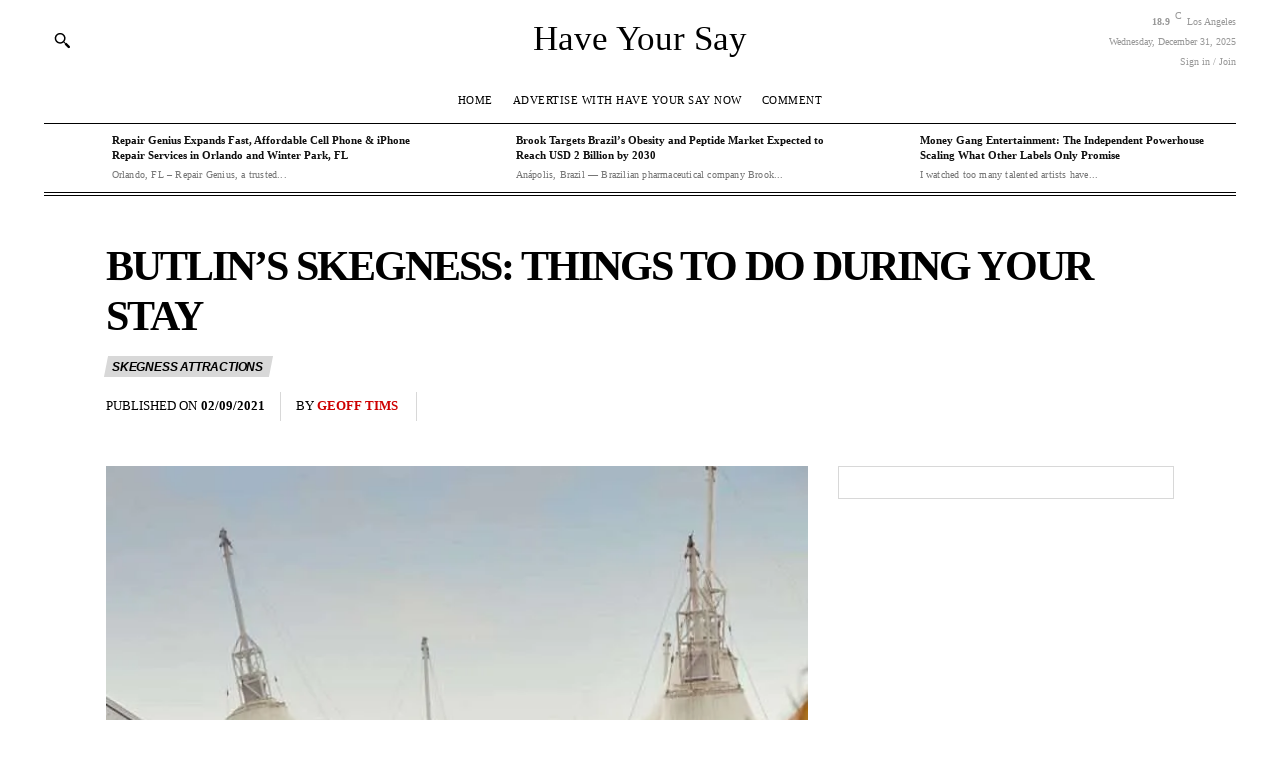

--- FILE ---
content_type: text/html; charset=UTF-8
request_url: https://www.in2town.co.uk/skegness-attractions/butlins-skegness-things-to-do-during-your-stay/
body_size: 124875
content:
<!doctype html >
<!--[if IE 8]><html class="ie8" lang="en"> <![endif]-->
<!--[if IE 9]><html class="ie9" lang="en"> <![endif]-->
<!--[if gt IE 8]><!--><html lang="en-GB"> <!--<![endif]--><head><script data-no-optimize="1">var litespeed_docref=sessionStorage.getItem("litespeed_docref");litespeed_docref&&(Object.defineProperty(document,"referrer",{get:function(){return litespeed_docref}}),sessionStorage.removeItem("litespeed_docref"));</script> <title>Butlin&#039;s Skegness: Things to do during your stay</title><meta charset="UTF-8" /><meta name="viewport" content="width=device-width, initial-scale=1.0"><link rel="pingback" href="https://www.in2town.co.uk/xmlrpc.php" /><meta name='robots' content='index, follow, max-image-preview:large, max-snippet:-1, max-video-preview:-1' /><style>img:is([sizes="auto" i], [sizes^="auto," i]) { contain-intrinsic-size: 3000px 1500px }</style><link rel="icon" type="image/png" href="https://www.in2town.co.uk/wp-content/uploads/2023/12/lincolnshirelive.png"><meta name="description" content="If you are staying at Butlins in Skegness and are looking for things to do during your stay, then look at our ideas" /><link rel="canonical" href="https://www.in2town.co.uk/skegness-attractions/butlins-skegness-things-to-do-during-your-stay/" /><meta property="og:locale" content="en_GB" /><meta property="og:type" content="article" /><meta property="og:title" content="Butlin&#039;s Skegness: Things to do during your stay" /><meta property="og:description" content="If you are staying at Butlins in Skegness and are looking for things to do during your stay, then look at our ideas" /><meta property="og:url" content="https://www.in2town.co.uk/skegness-attractions/butlins-skegness-things-to-do-during-your-stay/" /><meta property="og:site_name" content="Have Your Say Now" /><meta property="article:publisher" content="https://www.facebook.com/LincolnshireNewsUK" /><meta property="article:published_time" content="2021-09-02T12:42:43+00:00" /><meta property="article:modified_time" content="2023-05-10T17:22:45+00:00" /><meta property="og:image" content="https://www.in2town.co.uk/wp-content/uploads/2021/03/Butlins-Skegness1.jpg" /><meta property="og:image:width" content="1000" /><meta property="og:image:height" content="1000" /><meta property="og:image:type" content="image/jpeg" /><meta name="author" content="Geoff Tims" /><meta name="twitter:card" content="summary_large_image" /><meta name="twitter:creator" content="@LincsNewsToday" /><meta name="twitter:site" content="@LincsNewsToday" /><meta name="twitter:label1" content="Written by" /><meta name="twitter:data1" content="Geoff Tims" /><meta name="twitter:label2" content="Estimated reading time" /><meta name="twitter:data2" content="5 minutes" /> <script type="application/ld+json" class="yoast-schema-graph">{"@context":"https://schema.org","@graph":[{"@type":"NewsArticle","@id":"https://www.in2town.co.uk/skegness-attractions/butlins-skegness-things-to-do-during-your-stay/#article","isPartOf":{"@id":"https://www.in2town.co.uk/skegness-attractions/butlins-skegness-things-to-do-during-your-stay/"},"author":{"name":"Geoff Tims","@id":"https://www.in2town.co.uk/#/schema/person/fc6a52aeaa7ef33fea2440e47e6ef424"},"headline":"Butlin&#8217;s Skegness: Things to do during your stay","datePublished":"2021-09-02T12:42:43+00:00","dateModified":"2023-05-10T17:22:45+00:00","mainEntityOfPage":{"@id":"https://www.in2town.co.uk/skegness-attractions/butlins-skegness-things-to-do-during-your-stay/"},"wordCount":761,"publisher":{"@id":"https://www.in2town.co.uk/#organization"},"image":{"@id":"https://www.in2town.co.uk/skegness-attractions/butlins-skegness-things-to-do-during-your-stay/#primaryimage"},"thumbnailUrl":"https://www.in2town.co.uk/wp-content/uploads/2021/03/Butlins-Skegness1.jpg","articleSection":["Skegness Attractions"],"inLanguage":"en-GB"},{"@type":"WebPage","@id":"https://www.in2town.co.uk/skegness-attractions/butlins-skegness-things-to-do-during-your-stay/","url":"https://www.in2town.co.uk/skegness-attractions/butlins-skegness-things-to-do-during-your-stay/","name":"Butlin's Skegness: Things to do during your stay","isPartOf":{"@id":"https://www.in2town.co.uk/#website"},"primaryImageOfPage":{"@id":"https://www.in2town.co.uk/skegness-attractions/butlins-skegness-things-to-do-during-your-stay/#primaryimage"},"image":{"@id":"https://www.in2town.co.uk/skegness-attractions/butlins-skegness-things-to-do-during-your-stay/#primaryimage"},"thumbnailUrl":"https://www.in2town.co.uk/wp-content/uploads/2021/03/Butlins-Skegness1.jpg","datePublished":"2021-09-02T12:42:43+00:00","dateModified":"2023-05-10T17:22:45+00:00","description":"If you are staying at Butlins in Skegness and are looking for things to do during your stay, then look at our ideas","breadcrumb":{"@id":"https://www.in2town.co.uk/skegness-attractions/butlins-skegness-things-to-do-during-your-stay/#breadcrumb"},"inLanguage":"en-GB","potentialAction":[{"@type":"ReadAction","target":["https://www.in2town.co.uk/skegness-attractions/butlins-skegness-things-to-do-during-your-stay/"]}]},{"@type":"ImageObject","inLanguage":"en-GB","@id":"https://www.in2town.co.uk/skegness-attractions/butlins-skegness-things-to-do-during-your-stay/#primaryimage","url":"https://www.in2town.co.uk/wp-content/uploads/2021/03/Butlins-Skegness1.jpg","contentUrl":"https://www.in2town.co.uk/wp-content/uploads/2021/03/Butlins-Skegness1.jpg","width":1000,"height":1000,"caption":"skegness butlins opens"},{"@type":"BreadcrumbList","@id":"https://www.in2town.co.uk/skegness-attractions/butlins-skegness-things-to-do-during-your-stay/#breadcrumb","itemListElement":[{"@type":"ListItem","position":1,"name":"Home","item":"https://www.in2town.co.uk/"},{"@type":"ListItem","position":2,"name":"Skegness Attractions","item":"https://www.in2town.co.uk/skegness-attractions/"},{"@type":"ListItem","position":3,"name":"Butlin&#8217;s Skegness: Things to do during your stay"}]},{"@type":"WebSite","@id":"https://www.in2town.co.uk/#website","url":"https://www.in2town.co.uk/","name":"Have Your Say Now","description":"News Today","publisher":{"@id":"https://www.in2town.co.uk/#organization"},"potentialAction":[{"@type":"SearchAction","target":{"@type":"EntryPoint","urlTemplate":"https://www.in2town.co.uk/?s={search_term_string}"},"query-input":{"@type":"PropertyValueSpecification","valueRequired":true,"valueName":"search_term_string"}}],"inLanguage":"en-GB"},{"@type":"Organization","@id":"https://www.in2town.co.uk/#organization","name":"Have Your Say Now","url":"https://www.in2town.co.uk/","logo":{"@type":"ImageObject","inLanguage":"en-GB","@id":"https://www.in2town.co.uk/#/schema/logo/image/","url":"https://www.in2town.co.uk/wp-content/uploads/2025/11/haveyoursaynow.webp","contentUrl":"https://www.in2town.co.uk/wp-content/uploads/2025/11/haveyoursaynow.webp","width":150,"height":150,"caption":"Have Your Say Now"},"image":{"@id":"https://www.in2town.co.uk/#/schema/logo/image/"},"sameAs":["https://www.facebook.com/LincolnshireNewsUK","https://x.com/LincsNewsToday"]},{"@type":"Person","@id":"https://www.in2town.co.uk/#/schema/person/fc6a52aeaa7ef33fea2440e47e6ef424","name":"Geoff Tims","image":{"@type":"ImageObject","inLanguage":"en-GB","@id":"https://www.in2town.co.uk/#/schema/person/image/","url":"https://www.in2town.co.uk/wp-content/litespeed/avatar/bc48a6477247259c2745ce9f810cf4a2.jpg?ver=1766595880","contentUrl":"https://www.in2town.co.uk/wp-content/litespeed/avatar/bc48a6477247259c2745ce9f810cf4a2.jpg?ver=1766595880","caption":"Geoff Tims"},"url":"https://www.in2town.co.uk/author/in2town/"}]}</script> <link rel='dns-prefetch' href='//www.googletagmanager.com' /><link rel='dns-prefetch' href='//fonts.googleapis.com' /><link rel='dns-prefetch' href='//pagead2.googlesyndication.com' /><style id="litespeed-ccss">ul{box-sizing:border-box}:root{--wp--preset--font-size--normal:16px;--wp--preset--font-size--huge:42px}:root{--wp--preset--aspect-ratio--square:1;--wp--preset--aspect-ratio--4-3:4/3;--wp--preset--aspect-ratio--3-4:3/4;--wp--preset--aspect-ratio--3-2:3/2;--wp--preset--aspect-ratio--2-3:2/3;--wp--preset--aspect-ratio--16-9:16/9;--wp--preset--aspect-ratio--9-16:9/16;--wp--preset--color--black:#000000;--wp--preset--color--cyan-bluish-gray:#abb8c3;--wp--preset--color--white:#ffffff;--wp--preset--color--pale-pink:#f78da7;--wp--preset--color--vivid-red:#cf2e2e;--wp--preset--color--luminous-vivid-orange:#ff6900;--wp--preset--color--luminous-vivid-amber:#fcb900;--wp--preset--color--light-green-cyan:#7bdcb5;--wp--preset--color--vivid-green-cyan:#00d084;--wp--preset--color--pale-cyan-blue:#8ed1fc;--wp--preset--color--vivid-cyan-blue:#0693e3;--wp--preset--color--vivid-purple:#9b51e0;--wp--preset--gradient--vivid-cyan-blue-to-vivid-purple:linear-gradient(135deg,rgba(6,147,227,1) 0%,rgb(155,81,224) 100%);--wp--preset--gradient--light-green-cyan-to-vivid-green-cyan:linear-gradient(135deg,rgb(122,220,180) 0%,rgb(0,208,130) 100%);--wp--preset--gradient--luminous-vivid-amber-to-luminous-vivid-orange:linear-gradient(135deg,rgba(252,185,0,1) 0%,rgba(255,105,0,1) 100%);--wp--preset--gradient--luminous-vivid-orange-to-vivid-red:linear-gradient(135deg,rgba(255,105,0,1) 0%,rgb(207,46,46) 100%);--wp--preset--gradient--very-light-gray-to-cyan-bluish-gray:linear-gradient(135deg,rgb(238,238,238) 0%,rgb(169,184,195) 100%);--wp--preset--gradient--cool-to-warm-spectrum:linear-gradient(135deg,rgb(74,234,220) 0%,rgb(151,120,209) 20%,rgb(207,42,186) 40%,rgb(238,44,130) 60%,rgb(251,105,98) 80%,rgb(254,248,76) 100%);--wp--preset--gradient--blush-light-purple:linear-gradient(135deg,rgb(255,206,236) 0%,rgb(152,150,240) 100%);--wp--preset--gradient--blush-bordeaux:linear-gradient(135deg,rgb(254,205,165) 0%,rgb(254,45,45) 50%,rgb(107,0,62) 100%);--wp--preset--gradient--luminous-dusk:linear-gradient(135deg,rgb(255,203,112) 0%,rgb(199,81,192) 50%,rgb(65,88,208) 100%);--wp--preset--gradient--pale-ocean:linear-gradient(135deg,rgb(255,245,203) 0%,rgb(182,227,212) 50%,rgb(51,167,181) 100%);--wp--preset--gradient--electric-grass:linear-gradient(135deg,rgb(202,248,128) 0%,rgb(113,206,126) 100%);--wp--preset--gradient--midnight:linear-gradient(135deg,rgb(2,3,129) 0%,rgb(40,116,252) 100%);--wp--preset--font-size--small:11px;--wp--preset--font-size--medium:20px;--wp--preset--font-size--large:32px;--wp--preset--font-size--x-large:42px;--wp--preset--font-size--regular:15px;--wp--preset--font-size--larger:50px;--wp--preset--spacing--20:0.44rem;--wp--preset--spacing--30:0.67rem;--wp--preset--spacing--40:1rem;--wp--preset--spacing--50:1.5rem;--wp--preset--spacing--60:2.25rem;--wp--preset--spacing--70:3.38rem;--wp--preset--spacing--80:5.06rem;--wp--preset--shadow--natural:6px 6px 9px rgba(0, 0, 0, 0.2);--wp--preset--shadow--deep:12px 12px 50px rgba(0, 0, 0, 0.4);--wp--preset--shadow--sharp:6px 6px 0px rgba(0, 0, 0, 0.2);--wp--preset--shadow--outlined:6px 6px 0px -3px rgba(255, 255, 255, 1), 6px 6px rgba(0, 0, 0, 1);--wp--preset--shadow--crisp:6px 6px 0px rgba(0, 0, 0, 1)}.tdm-title{font-size:36px;line-height:47px;font-weight:400;margin-top:10px;margin-bottom:26px;color:#111}@media (max-width:767px){.tdm-title{font-size:35px;line-height:39px}}.tds-title .tdm-title{display:inline-block}.tdm-title-sm{margin-bottom:7px;font-size:23px;line-height:33px;font-weight:500}.tdm-descr{font-family:var(--td_default_google_font_1,'Open Sans','Open Sans Regular',sans-serif);font-size:16px;line-height:28px;color:#666;margin-bottom:30px}@media (max-width:1018px){.tdm-descr{font-size:15px;line-height:24px}}@media (min-width:768px) and (max-width:1018px){.tdm-descr{margin-bottom:25px}}@media (max-width:767px){.tdm-descr{margin-bottom:20px}}.tdm-content-horiz-center{text-align:center!important;margin-right:auto;margin-left:auto}:root{--td_theme_color:#4db2ec;--td_grid_border_color:#ededed;--td_black:#222;--td_text_color:#111;--td_default_google_font_1:'Open Sans', 'Open Sans Regular', sans-serif;--td_default_google_font_2:'Roboto', sans-serif}html{font-family:sans-serif;-ms-text-size-adjust:100%;-webkit-text-size-adjust:100%}body{margin:0}article{display:block}a{background-color:#fff0}img{border:0}svg:not(:root){overflow:hidden}button,input{color:inherit;font:inherit;margin:0}button{overflow:visible}button{text-transform:none}button,html input[type="button"]{-webkit-appearance:button}button::-moz-focus-inner,input::-moz-focus-inner{border:0;padding:0}input{line-height:normal}*{-webkit-box-sizing:border-box;-moz-box-sizing:border-box;box-sizing:border-box}*:before,*:after{-webkit-box-sizing:border-box;-moz-box-sizing:border-box;box-sizing:border-box}img{max-width:100%;height:auto}.td-main-content-wrap{background-color:#fff}.td-page-meta{display:none}.tdc-row{width:1068px;margin-right:auto;margin-left:auto}.tdc-row:before,.tdc-row:after{display:table;content:"";line-height:0}.tdc-row:after{clear:both}.tdc-row[class*="stretch_row"]>.td-pb-row>.td-element-style{width:100vw!important;left:50%!important;transform:translateX(-50%)!important}@media (max-width:767px){.td-pb-row>.td-element-style{width:100vw!important;left:50%!important;transform:translateX(-50%)!important}}.tdc-row.stretch_row_1200{width:auto!important;max-width:1240px}@media (min-width:768px) and (max-width:1018px){.tdc-row.stretch_row_1200>.td-pb-row{margin-right:0;margin-left:0}}@media (min-width:1141px){.tdc-row.stretch_row_1200{padding-left:24px;padding-right:24px}}@media (min-width:1019px) and (max-width:1140px){.tdc-row.stretch_row_1200{padding-left:20px;padding-right:20px}}@media (max-width:767px){.tdc-row.td-stretch-content{padding-left:20px;padding-right:20px}}.td-pb-row{*zoom:1;margin-right:-24px;margin-left:-24px;position:relative}.td-pb-row:before,.td-pb-row:after{display:table;content:""}.td-pb-row:after{clear:both}.td-pb-row [class*="td-pb-span"]{display:block;min-height:1px;float:left;padding-right:24px;padding-left:24px;position:relative}@media (min-width:1019px) and (max-width:1140px){.td-pb-row [class*="td-pb-span"]{padding-right:20px;padding-left:20px}}@media (min-width:768px) and (max-width:1018px){.td-pb-row [class*="td-pb-span"]{padding-right:14px;padding-left:14px}}@media (max-width:767px){.td-pb-row [class*="td-pb-span"]{padding-right:0;padding-left:0;float:none;width:100%}}.td-pb-span4{width:33.33333333%}.td-pb-span8{width:66.66666667%}.td-pb-span12{width:100%}.wpb_row{margin-bottom:0}.vc_row .vc_column-inner{padding-left:0;padding-right:0}.td-block-row{*zoom:1;margin-left:-24px;margin-right:-24px}.td-block-row:before,.td-block-row:after{display:table;content:""}.td-block-row:after{clear:both}.td-block-row [class*="td-block-span"]{display:block;min-height:1px;float:left;padding-right:24px;padding-left:24px}@media (min-width:1019px) and (max-width:1140px){.td-block-row [class*="td-block-span"]{padding-right:20px;padding-left:20px}}@media (min-width:768px) and (max-width:1018px){.td-block-row [class*="td-block-span"]{padding-right:14px;padding-left:14px}}@media (max-width:767px){.td-block-row [class*="td-block-span"]{padding-right:0;padding-left:0;float:none;width:100%}}.td-block-span12{width:100%}@media (min-width:1019px) and (max-width:1140px){.tdc-row{width:980px}.td-pb-row,.td-block-row{margin-right:-20px;margin-left:-20px}}@media (min-width:768px) and (max-width:1018px){.tdc-row{width:740px}.td-pb-row,.td-block-row{margin-right:-14px;margin-left:-14px}}@media (max-width:767px){.tdc-row{width:100%;padding-left:20px;padding-right:20px}.td-pb-row,.td-block-row{width:100%;margin-left:0;margin-right:0}}#td-outer-wrap{overflow:hidden}@media (max-width:767px){#td-outer-wrap{margin:auto;width:100%;-webkit-transform-origin:50% 200px 0;transform-origin:50% 200px 0}}.td-menu-background{background-repeat:var(--td_mobile_background_repeat,no-repeat);background-size:var(--td_mobile_background_size,cover);background-position:var(--td_mobile_background_size,center top);position:fixed;top:0;display:block;width:100%;height:113%;z-index:9999;visibility:hidden;transform:translate3d(-100%,0,0);-webkit-transform:translate3d(-100%,0,0)}.td-menu-background:before{content:"";width:100%;height:100%;position:absolute;top:0;left:0;opacity:.98;background:#313b45;background:-webkit-gradient(left top,left bottom,color-stop(0%,var(--td_mobile_gradient_one_mob,#313b45)),color-stop(100%,var(--td_mobile_gradient_two_mob,#3393b8)));background:linear-gradient(to bottom,var(--td_mobile_gradient_one_mob,#313b45) 0%,var(--td_mobile_gradient_two_mob,#3393b8) 100%)}#td-mobile-nav{padding:0;position:fixed;width:100%;height:calc(100% + 1px);top:0;z-index:9999;visibility:hidden;transform:translate3d(-99%,0,0);-webkit-transform:translate3d(-99%,0,0);left:-1%;font-family:-apple-system,".SFNSText-Regular","San Francisco","Roboto","Segoe UI","Helvetica Neue","Lucida Grande",sans-serif}#td-mobile-nav .td_display_err{text-align:center;color:var(--td_mobile_text_color,#ffffff);border:none;-webkit-box-shadow:0 0 8px rgb(0 0 0/.16);box-shadow:0 0 8px rgb(0 0 0/.16);margin:-9px -30px 24px;font-size:14px;border-radius:0;padding:12px;position:relative;background-color:rgb(255 255 255/.06);display:none}#td-mobile-nav input:invalid{box-shadow:none!important}#td-mobile-nav{height:1px;overflow:hidden}#td-mobile-nav .td-menu-socials{padding:0 65px 0 20px;overflow:hidden;height:60px}.td-mobile-close{position:absolute;right:1px;top:0;z-index:1000}.td-mobile-close .td-icon-close-mobile{height:70px;width:70px;line-height:70px;font-size:21px;color:var(--td_mobile_text_color,#ffffff);top:4px;position:relative}.td-mobile-content{padding:20px 20px 0}.td-mobile-container{padding-bottom:20px;position:relative}.td-mobile-content ul{list-style:none;margin:0;padding:0}.td-mobile-content li{float:none;margin-left:0;-webkit-touch-callout:none}.td-mobile-content li a{display:block;line-height:21px;font-size:21px;color:var(--td_mobile_text_color,#ffffff);margin-left:0;padding:12px 30px 12px 12px;font-weight:700}.td-mobile-container{opacity:1}#td-mobile-nav .td-login-animation{opacity:0;position:absolute;top:0;width:100%}#td-mobile-nav .td-login-animation .td-login-inputs{height:76px}#td-mobile-nav label{position:absolute;top:26px;left:10px;font-size:17px;color:var(--td_mobile_text_color,#ffffff);opacity:.6}.td-login-inputs{position:relative}body{font-family:Verdana,BlinkMacSystemFont,-apple-system,"Segoe UI",Roboto,Oxygen,Ubuntu,Cantarell,"Open Sans","Helvetica Neue",sans-serif;font-size:14px;line-height:21px}p{margin-top:0;margin-bottom:21px}a{color:var(--td_theme_color,#4db2ec);text-decoration:none}ul{padding:0}ul li{line-height:24px;margin-left:21px}h1,h2,h3{font-family:var(--td_default_google_font_2,'Roboto',sans-serif);color:var(--td_text_color,#111111);font-weight:400;margin:6px 0}h3>a{color:var(--td_text_color,#111111)}h1{font-size:32px;line-height:40px;margin-top:33px;margin-bottom:23px}h2{font-size:27px;line-height:38px;margin-top:30px;margin-bottom:20px}h3{font-size:22px;line-height:30px;margin-top:27px;margin-bottom:17px}input[type=text],input[type=email]{font-size:12px;line-height:21px;color:#444;border:1px solid #e1e1e1;width:100%;max-width:100%;height:34px;padding:3px 9px}@media (max-width:767px){input[type=text],input[type=email]{font-size:16px}}input[type=password]{width:100%;position:relative;top:0;display:inline-table;vertical-align:middle;font-size:12px;line-height:21px;color:#444;border:1px solid #ccc;max-width:100%;height:34px;padding:3px 9px;margin-bottom:10px}@media (max-width:767px){input[type=password]{font-size:16px}}.tagdiv-type{font-size:15px;line-height:1.74;color:#222}.tagdiv-type p{margin-bottom:26px}.td_module_wrap{position:relative;padding-bottom:35px}.td_module_wrap .entry-title{font-size:21px;line-height:25px;margin:0 0 6px 0}.entry-title{word-wrap:break-word}.td-module-thumb{position:relative;margin-bottom:13px}.td-module-thumb .entry-thumb{display:block}.td-module-meta-info{font-family:var(--td_default_google_font_1,'Open Sans','Open Sans Regular',sans-serif);font-size:11px;margin-bottom:7px;line-height:1;min-height:17px}.td-excerpt{font-size:13px;color:#767676;font-family:var(--td_default_google_font_1,'Open Sans','Open Sans Regular',sans-serif);word-wrap:break-word;overflow-wrap:anywhere;margin-top:9px}.td-main-content-wrap{padding-bottom:40px}@media (max-width:767px){.td-main-content-wrap{padding-bottom:26px}}.td-pb-span4 .wpb_wrapper{perspective:unset!important}.post{background-color:var(--td_container_transparent,#ffffff)}.td-post-content p:empty{display:none}.td-post-content{margin-top:21px;padding-bottom:16px}@media (max-width:767px){.td-post-content{margin-top:16px}}.td-post-content p{word-wrap:break-word}[class^="td-icon-"]:before,[class*=" td-icon-"]:before{font-family:"newspaper";speak:none;font-style:normal;font-weight:400;font-variant:normal;text-transform:none;line-height:1;text-align:center;-webkit-font-smoothing:antialiased;-moz-osx-font-smoothing:grayscale}[class*="td-icon-"]{line-height:1;text-align:center;display:inline-block}.td-icon-down:before{content:""}.td-icon-right-arrow:before{content:""}.td-icon-menu-up:before{content:""}.td-icon-facebook:before{content:""}.td-icon-pinterest:before{content:""}.td-icon-twitter:before{content:""}.td-icon-read-down:before{content:""}.td-icon-whatsapp:before{content:""}.td-icon-close-mobile:before{content:""}.td-icon-modal-back:before{content:""}.td-icon-plus:before{content:""}@media (max-width:767px){.td-header-desktop-wrap{display:none}}@media (min-width:767px){.td-header-mobile-wrap{display:none}}.tdc_zone{margin:0}.td-main-content-wrap .tdc_zone{z-index:0}.td-header-template-wrap{z-index:100}.td-header-desktop-wrap{width:100%}.td-header-desktop-sticky-wrap,.td-header-mobile-sticky-wrap{position:fixed;top:0;width:100%;z-index:999;visibility:hidden;opacity:0}#td-mobile-nav .td-menu-login-section{list-style:none;position:relative;margin-top:20px}#td-mobile-nav .td-menu-login-section a{color:var(--td_mobile_text_color,#ffffff)}#td-mobile-nav .td-guest-wrap{height:40px;text-align:center}#td-mobile-nav .td-guest-wrap .td-menu-login{display:inline-block;font-size:20px;font-weight:700;color:#fff;vertical-align:middle}#td-mobile-nav .td-guest-wrap .td-menu-login span{background-color:var(--td_mobile_text_color,#ffffff);width:1px;height:20px;display:inline-block;margin:0 13px;line-height:20px;position:relative;top:3px;opacity:.3}#td-mobile-nav .td-register-section{position:absolute;top:0;color:var(--td_mobile_text_color,#ffffff);width:100%;z-index:-1}#td-mobile-nav .td-register-section a{color:var(--td_mobile_text_color,#ffffff)}#td-mobile-nav .td-register-section .td-icon-read-down{font-size:23px;transform:rotate(90deg);-webkit-transform:rotate(90deg);line-height:74px;width:74px}#td-mobile-nav .td-register-section .td-login-input{color:var(--td_mobile_text_color,#ffffff);font-weight:400;font-size:17px;height:40px;line-height:40px;border:0;background:#fff0;outline:0;margin:18px 0;position:relative;border-bottom:1px solid var(--td_mobile_text_color,rgb(255 255 255 / .2));border-radius:0;box-shadow:none}#td-mobile-nav .td-register-section .td-login-form-wrap{padding:0 30px}#td-mobile-nav .td-register-section .td-login-button{display:block;text-align:center;width:100%;text-transform:uppercase;line-height:50px;color:var(--td_mobile_button_color_mob,#000000);border:none;-webkit-box-shadow:0 0 8px rgb(0 0 0/.36);box-shadow:0 0 8px rgb(0 0 0/.36);margin:17px 0 15px;font-size:17px;border-radius:0;background-color:var(--td_mobile_button_background_mob,#ffffff);opacity:.8;text-shadow:none}#td-mobile-nav .td-register-section .td-login-info-text{text-align:center;margin-bottom:20px}#td-mobile-nav .td-register-section .td-login-register-link a{width:100%;display:block;padding:13px;margin-top:24px;font-size:13px;text-transform:uppercase;color:#fff;position:relative;text-align:center}#td-mobile-nav .td-register-section .td-login-register-link a:before{content:"";width:100%;height:100%;position:absolute;top:0;left:0;border:1px solid #fff;opacity:0}#td-mobile-nav .td-login-title{position:absolute;top:0;padding:0 50px;text-align:center;line-height:74px;text-transform:uppercase;width:100%;font-size:17px;height:74px;overflow:hidden;z-index:-1}#td-mobile-nav .td-login-panel-title{text-align:center;font-size:16px;padding:30px 10px}#td-mobile-nav .td-login-panel-title span{display:inline-block;font-size:28px;font-weight:700;width:100%;margin-bottom:10px}.td_block_wrap{margin-bottom:48px;position:relative;clear:both}@media (max-width:767px){.td_block_wrap{margin-bottom:32px}}.td-block-title-wrap{position:relative}.td-fix-index{transform:translateZ(0);-webkit-transform:translateZ(0)}.td_module_flex_1{display:inline-block;width:100%;padding-bottom:0}.td_module_flex_1 .td-module-container{display:flex;flex-direction:column;position:relative}.td_module_flex_1 .td-module-container:before{content:"";position:absolute;bottom:0;left:0;width:100%;height:1px}.td_module_flex_1 .td-image-wrap{display:block;position:relative}.td_module_flex_1 .td-image-container{position:relative;flex:0 0 auto;width:100%;height:100%}.td_module_flex_1 .td-module-thumb{margin-bottom:0}.td_module_flex_1 .td-module-meta-info{width:100%;margin-bottom:0;z-index:1;border:0 solid #eaeaea;min-height:0}.td_module_flex_1 .td-thumb-css{width:100%;height:100%;position:absolute;background-size:cover;background-position:center center}.td_module_flex_1 .td-excerpt{margin:20px 0 0;line-height:21px}.td-mc1-wrap:after,.td-mc1-wrap .td_module_wrap:after{content:"";display:table;clear:both}.td_module_flex_1 .td-image-wrap{padding-bottom:50%}.td_module_flex_1 .td-module-meta-info{padding:13px 0 0 0}.tdb-template .td-main-content-wrap{padding-bottom:0}.td_block_wrap p:empty:before{display:none}[class^="td-icons"]:before{font-family:"newspaper-icons";speak:none;font-style:normal;font-weight:400;font-variant:normal;text-transform:none;line-height:1;text-align:center;-webkit-font-smoothing:antialiased;-moz-osx-font-smoothing:grayscale}[class*="td-icons"]{line-height:1;text-align:center;display:inline-block}.clear-sky-d:before{content:"";display:none}.mfp-hide{display:none!important}button::-moz-focus-inner{padding:0;border:0}.white-popup-block{position:relative;margin:0 auto;max-width:500px;min-height:500px;font-family:var(--td_default_google_font_1,'Open Sans','Open Sans Regular',sans-serif);text-align:center;color:#fff;vertical-align:top;-webkit-box-shadow:0 0 20px 0 rgb(0 0 0/.2);box-shadow:0 0 20px 0 rgb(0 0 0/.2);padding:0 0 24px;overflow:hidden}.white-popup-block:after{content:"";width:100%;height:100%;position:absolute;top:0;left:0;display:block;background:var(--td_login_gradient_one,rgb(0 69 130 / .8));background:-webkit-gradient(left bottom,right top,color-stop(0%,var(--td_login_gradient_one,rgb(0 69 130 / .8))),color-stop(100%,var(--td_login_gradient_two,rgb(38 134 146 / .8))));background:linear-gradient(45deg,var(--td_login_gradient_one,rgb(0 69 130 / .8)) 0%,var(--td_login_gradient_two,rgb(38 134 146 / .8)) 100%);z-index:-2}.white-popup-block:before{content:"";width:100%;height:100%;position:absolute;top:0;left:0;display:block;background-repeat:var(--td_login_background_repeat,no-repeat);background-size:var(--td_login_background_size,cover);background-position:var(--td_login_background_position,top);opacity:var(--td_login_background_opacity,1);z-index:-3}#login_pass-mob,#login_pass{display:none!important}.td-g-rec-id-custom_ad_1{text-align:center;display:table;margin-left:auto;margin-right:auto;position:relative}.td-container-wrap{background-color:var(--td_container_transparent,#ffffff);margin-left:auto;margin-right:auto}.td-scroll-up{position:fixed;bottom:4px;right:5px;z-index:9999}.td-scroll-up[data-style="style1"]{display:none;width:40px;height:40px;background-color:var(--td_theme_color,#4db2ec);transform:translate3d(0,70px,0)}.td-scroll-up[data-style="style1"] .td-icon-menu-up{position:relative;color:#fff;font-size:20px;display:block;text-align:center;width:40px;top:7px}.wpb_button{display:inline-block;font-family:var(--td_default_google_font_1,'Open Sans','Open Sans Regular',sans-serif);font-weight:600;line-height:24px;text-shadow:none;border:none;border-radius:0;margin-bottom:21px}.td-element-style{position:absolute;z-index:0;width:100%;height:100%;top:0;bottom:0;left:0;right:0;overflow:hidden}.td-element-style-before{opacity:0}.td-stretch-content .td-module-thumb .entry-thumb{min-width:100%}body.td-animation-stack-type0 .td-animation-stack .entry-thumb,body.td-animation-stack-type0 .post img:not(.woocommerce-product-gallery img):not(.rs-pzimg){opacity:0}html{font-family:sans-serif;-ms-text-size-adjust:100%;-webkit-text-size-adjust:100%}body{margin:0}article{display:block}a{background-color:#fff0}h1{font-size:2em;margin:.67em 0}img{border:0}svg:not(:root){overflow:hidden}button,input{color:inherit;font:inherit;margin:0}button{overflow:visible}button{text-transform:none}button,html input[type="button"]{-webkit-appearance:button}button::-moz-focus-inner,input::-moz-focus-inner{border:0;padding:0}input{line-height:normal}.clear-sky-d{background:url(/wp-content/plugins/td-standard-pack/Newspaper/assets/css/images/sprite/weather/clear-sky-d.png)no-repeat}.td-pulldown-filter-list{display:none}:root{--insight-accent:#b33d72;--insight-white:#FFFFFF;--insight-black:#000000;--insight-turquoise:#b3eb48;--insight-transparentmodal:rgba(255,255,255,0.66);--insight-transparentdark-blue:rgba(0,0,0,0.2);--insight-transparent-turquoise:rgba(179, 235, 72, 0.49);--insight-gray:#cccccc;--insight-purple:#8c2051;--insight-diff-green:#ebffa3;--ev-black:#0c1b1a;--ev-white:#FFFFFF;--ev-primary:#38EBE7;--ev-accent:#47cac5;--ev-primary-light:#B0F7F3;--ev-alternate:#8fdbd9;--ev-bg-grey:#f3f4f6;--ev-bg-grey-alt:#eaecee;--ev-bg-grey-neutral:#dbdcdf;--ev-blue-1:#7AB3ED;--ev-blue-2:#b5d6f7;--ev-rose-1:#f7c4c1;--ev-rose-2:#e5847f;--ev-dark-1:#3B6F6C;--ev-dark-2:#183533;--today-news-dark-bg:#000000;--today-news-accent:#CE0000;--today-news-white:#FFFFFF;--today-news-white-transparent:rgba(255,255,255,0.75);--today-news-white-transparent2:rgba(255,255,255,0.1);--today-news-dark-gray:#222222;--today-news-light-gray:#d8d8d8;--tt-accent-color:#E4A41E;--tt-hover:#504BDC;--tt-gray-dark:#777777;--tt-extra-color:#f4f4f4;--tt-primary-color:#000000;--accent-color-1:#E04040;--accent-color-2:#F35858;--base-color-1:#000000;--light-color-1:#EDEDED;--wm-black:#000000;--wm-white:#FFFFFF;--wm-primary:#ff5f45;--wm-primary-dark:#ea3c1f;--wm-primary-bright:#ffb3a6;--wm-light-grey:#f2f2f2;--wm-med-grey:#e9e9e9;--wm-excerpt-grey:#9A9A9A;--mm-custom-color-4:#e53063;--mm-custom-color-5:#f7f9f9;--mm-custom-color-1:#0E223B;--mm-custom-color-2:#d62264;--mm-custom-color-3:#808893;--real-estate-light-blue:#C9E8F2;--real-estate-black:#000000;--real-estate-black-transparent:rgba(0,0,0,0.5);--real-estate-accent:#ff6c38;--real-estate-white-transparent:rgba(255,255,255,0.6);--real-estate-separator:#efefef;--real-estate-lighter-blue:#e7f0f1;--real-estate-ligher-accent:#FFB9A2;--real-estate-post-content:#5b5b5b;--real-estate-input-border:#d6d6d6;--nft-custom-color-1:#333333;--nft-custom-color-2:#aaaaaa;--downtown-accent:#EDB500;--downtown-accent-light:#ffd13a;--downtown-accent-titles:#444444;--downtown-menu-bg:#01175e;--downtown-menu-bg-light:#0a2472}:root{--insight-primary:Outfit;--insight-secondary:Quattrocento;--ev-accent-font:Fahkwang;--ev-primary-font:Plus Jakarta Sans;--today_news_default:Montserrat;--tt-secondary:Merriweather;--tt-extra:Red Hat Display;--tt-primary-font:Epilogue;--global-font-1:Big Shoulders Text;--global-font-2:Roboto Slab;--global-font-3:Work Sans;--kanit:Kanit;--sans-serif:Hanken Grotesk;--downtown-serif-font:Zilla Slab;--downtown-sans-serif-font:Red Hat Display}.td-mobile-content .td-mobile-main-menu>li>a{font-family:"Noto Serif JP";font-size:15px;font-weight:700}#td-mobile-nav{font-family:"Noto Serif JP"}.white-popup-block,.white-popup-block .wpb_button{font-family:"Noto Serif JP"}:root{--td_theme_color:#666666;--td_slider_text:rgba(102,102,102,0.7);--td_container_transparent:transparent;--td_mobile_gradient_one_mob:#ffffff;--td_mobile_gradient_two_mob:#ffffff;--td_mobile_text_active_color:#666666;--td_mobile_button_background_mob:#666666;--td_mobile_button_color_mob:#ffffff;--td_mobile_text_color:#000000;--td_login_text_color:#000000;--td_login_button_background:#666666;--td_login_button_color:#ffffff;--td_login_hover_background:#000000;--td_login_hover_color:#ffffff;--td_login_gradient_one:rgba(255,255,255,0.8);--td_login_gradient_two:rgba(255,255,255,0.8)}.td-mobile-content .td-mobile-main-menu>li>a{font-family:"Noto Serif JP";font-size:15px;font-weight:700}#td-mobile-nav{font-family:"Noto Serif JP"}.white-popup-block,.white-popup-block .wpb_button{font-family:"Noto Serif JP"}:root{--td_theme_color:#666666;--td_slider_text:rgba(102,102,102,0.7);--td_container_transparent:transparent;--td_mobile_gradient_one_mob:#ffffff;--td_mobile_gradient_two_mob:#ffffff;--td_mobile_text_active_color:#666666;--td_mobile_button_background_mob:#666666;--td_mobile_button_color_mob:#ffffff;--td_mobile_text_color:#000000;--td_login_text_color:#000000;--td_login_button_background:#666666;--td_login_button_color:#ffffff;--td_login_hover_background:#000000;--td_login_hover_color:#ffffff;--td_login_gradient_one:rgba(255,255,255,0.8);--td_login_gradient_two:rgba(255,255,255,0.8)}.tdi_2{min-height:0}.td-header-mobile-wrap{position:relative;width:100%}.tdi_4{min-height:0}.tdi_4{display:block}.tdi_4:before,.tdi_4:after{display:table}@media (max-width:767px){.tdi_4{padding-top:5px!important;padding-bottom:5px!important;border-color:#e8e8e8!important;border-style:solid!important;border-width:0 0 1px 0px!important;position:relative}}@media (max-width:767px){.tdi_3_rand_style{background-color:#ffffff!important}}.tdi_6{vertical-align:baseline}.tdi_6>.wpb_wrapper{display:block}.tdi_6>.wpb_wrapper{width:auto;height:auto}@media (max-width:767px){.tdi_6>.wpb_wrapper{display:flex;flex-direction:row;flex-wrap:nowrap;justify-content:space-between;align-items:center}.tdi_6>.wpb_wrapper{width:100%;height:100%}}.tdb-header-align{vertical-align:middle}.tdb_mobile_menu{margin-bottom:0;clear:none}.tdb_mobile_menu svg{height:auto}.tdb_mobile_menu svg,.tdb_mobile_menu svg *{fill:var(--td_theme_color,#4db2ec)}.tdi_7{display:inline-block}.tdi_7 .tdb-mobile-menu-button svg{width:20px}.tdi_7 .tdb-mobile-menu-button .tdb-mobile-menu-icon-svg{width:40px;height:40px}.tdi_7 .tdb-mobile-menu-button{color:#000}.tdi_7 .tdb-mobile-menu-button svg,.tdi_7 .tdb-mobile-menu-button svg *{fill:#000}.tdb_header_logo{margin-bottom:0;clear:none}.tdb_header_logo .tdb-logo-a{display:flex;align-items:flex-start}.tdb_header_logo .tdb-logo-svg-wrap svg{width:50px;display:block}.tdb_header_logo .tdb-logo-text-wrap{display:flex}.tdb_header_logo .tdb-logo-text-title{background-size:cover;background-position:center center;font-size:75px;font-family:serif;line-height:1.1;color:#222;white-space:nowrap}.tdi_8 .tdb-logo-a{flex-direction:row;align-items:center;justify-content:flex-start}.tdi_8 .tdb-logo-text-wrap{flex-direction:column;align-items:flex-start}.tdi_8 .tdb-logo-text-title{color:#000;font-family:UnifrakturMaguntia!important;font-size:35px!important}@media (max-width:767px){.tdb_header_logo .tdb-logo-text-title{font-size:36px}}@media (max-width:767px){.tdi_8 .tdb-logo-text-title{display:block;font-family:UnifrakturCook!important}}.tdb_mobile_search{margin-bottom:0;clear:none}.tdb_mobile_search svg{height:auto}.tdb_mobile_search svg,.tdb_mobile_search svg *{fill:var(--td_theme_color,#4db2ec)}.tdi_9{display:inline-block}.tdi_9 .tdb-header-search-button-mob svg{width:22px}.tdi_9 .tdb-header-search-button-mob .tdb-mobile-search-icon-svg{width:55px;height:55px;display:flex;justify-content:center}.tdi_9 .tdb-header-search-button-mob{color:#000}.tdi_9 .tdb-header-search-button-mob svg,.tdi_9 .tdb-header-search-button-mob svg *{fill:#000}@media (max-width:767px){.tdi_9 .tdb-header-search-button-mob svg{width:18px}.tdi_9 .tdb-header-search-button-mob .tdb-mobile-search-icon-svg{width:36px;height:36px;display:flex;justify-content:center}}.tdi_11{min-height:0}.td-header-mobile-sticky-wrap{transform:translateY(-120%);-webkit-transform:translateY(-120%);-moz-transform:translateY(-120%);-ms-transform:translateY(-120%);-o-transform:translateY(-120%)}.tdi_13{min-height:0}.tdi_13{display:block}.tdi_13:before,.tdi_13:after{display:table}@media (max-width:767px){.tdi_13{padding-top:5px!important;padding-bottom:5px!important;position:relative}}@media (max-width:767px){.tdi_12_rand_style>.td-element-style-before{content:""!important;width:100%!important;height:100%!important;position:absolute!important;top:0!important;left:0!important;display:block!important;z-index:0!important;border-color:#e8e8e8!important;border-style:solid!important;border-width:0 0 1px 0px!important;background-size:cover!important;background-position:center top!important}}@media (max-width:767px){.tdi_12_rand_style{background-color:#ffffff!important}}.tdi_15{vertical-align:baseline}.tdi_15>.wpb_wrapper{display:block}.tdi_15>.wpb_wrapper{width:auto;height:auto}@media (max-width:767px){.tdi_15>.wpb_wrapper{display:flex;flex-direction:row;flex-wrap:nowrap;justify-content:space-between;align-items:center}.tdi_15>.wpb_wrapper{width:100%;height:100%}}.tdi_16{display:inline-block}.tdi_16 .tdb-mobile-menu-button svg{width:20px}.tdi_16 .tdb-mobile-menu-button .tdb-mobile-menu-icon-svg{width:40px;height:40px}.tdi_16 .tdb-mobile-menu-button{color:#000}.tdi_16 .tdb-mobile-menu-button svg,.tdi_16 .tdb-mobile-menu-button svg *{fill:#000}.tdi_17 .tdb-logo-a{flex-direction:row;align-items:center;justify-content:flex-start}.tdi_17 .tdb-logo-svg-wrap{max-width:250px;display:block}.tdi_17 .tdb-logo-svg-wrap svg{width:250px!important;height:auto}@media (max-width:767px){.tdi_17 .tdb-logo-svg-wrap{max-width:150px}.tdi_17 .tdb-logo-svg-wrap svg{width:150px!important;height:auto}}.tdi_18{display:inline-block}.tdi_18 .tdb-header-search-button-mob svg{width:22px}.tdi_18 .tdb-header-search-button-mob .tdb-mobile-search-icon-svg{width:55px;height:55px;display:flex;justify-content:center}.tdi_18 .tdb-header-search-button-mob{color:#000}.tdi_18 .tdb-header-search-button-mob svg,.tdi_18 .tdb-header-search-button-mob svg *{fill:#000}@media (max-width:767px){.tdi_18 .tdb-header-search-button-mob svg{width:18px}.tdi_18 .tdb-header-search-button-mob .tdb-mobile-search-icon-svg{width:36px;height:36px;display:flex;justify-content:center}}.tdi_20{min-height:0}.td-header-desktop-wrap{position:relative}.tdi_22{min-height:0}.tdi_22{display:flex;flex-direction:row;flex-wrap:nowrap;justify-content:flex-start;align-items:center}.tdi_22:before,.tdi_22:after{display:none}.tdi_22{padding-top:10px!important;padding-bottom:10px!important;position:relative}.tdi_22 .td_block_wrap{text-align:left}.tdi_21_rand_style{background-color:#ffffff!important}.tdi_24{vertical-align:baseline}.tdi_24>.wpb_wrapper{display:flex;flex-direction:row;flex-wrap:nowrap;justify-content:flex-start;align-items:flex-start}.tdi_24>.wpb_wrapper{width:100%;height:100%}.tdi_25{margin-top:2px!important}.tdb_header_search{margin-bottom:0;clear:none}.tdb_header_search .tdb-block-inner{position:relative;display:inline-block;width:100%}.tdb_header_search .tdb-search-form{position:relative;padding:20px;border-width:3px 0 0;border-style:solid;border-color:var(--td_theme_color,#4db2ec)}.tdb_header_search .tdb-search-form:before{content:"";position:absolute;top:0;left:0;width:100%;height:100%;background-color:#fff}.tdb_header_search .tdb-search-form-inner{position:relative;display:flex;background-color:#fff}.tdb_header_search .tdb-search-form-inner:after{content:"";position:absolute;top:0;left:0;width:100%;height:100%;border:1px solid #e1e1e1}.tdb_header_search .tdb-head-search-form-btn,.tdb_header_search .tdb-head-search-form-input{height:auto;min-height:32px}.tdb_header_search .tdb-head-search-form-input{color:#444;flex:1;background-color:#fff0;border:0}.tdb_header_search .tdb-head-search-form-btn{margin-bottom:0;padding:0 15px;background-color:#222;font-family:var(--td_default_google_font_2,'Roboto',sans-serif);font-size:13px;font-weight:500;color:#fff;z-index:1}.tdb_header_search .tdb-head-search-form-btn span{display:inline-block;vertical-align:middle}.tdb-header-search-trigger-enabled{z-index:1000}.tdb-header-search-trigger-enabled .tdb-head-search-btn{display:flex;align-items:center;position:relative;text-align:center;color:var(--td_theme_color,#4db2ec)}.tdb-header-search-trigger-enabled .tdb-head-search-btn:after{visibility:hidden;opacity:0;content:"";display:block;position:absolute;bottom:0;left:0;right:0;margin:0 auto;width:0;height:0;border-style:solid;border-width:0 6.5px 7px 6.5px;-webkit-transform:translate3d(0,20px,0);transform:translate3d(0,20px,0);border-color:#fff0 #fff0 var(--td_theme_color,#4db2ec) #fff0}.tdb-header-search-trigger-enabled .tdb-search-icon-svg{display:flex;align-items:center;justify-content:center}.tdb-header-search-trigger-enabled .tdb-search-icon-svg svg{height:auto}.tdb-header-search-trigger-enabled .tdb-search-icon-svg svg,.tdb-header-search-trigger-enabled .tdb-search-icon-svg svg *{fill:var(--td_theme_color,#4db2ec)}.tdb-header-search-trigger-enabled .tdb-drop-down-search{visibility:hidden;opacity:0;position:absolute;top:100%;left:0;-webkit-transform:translate3d(0,20px,0);transform:translate3d(0,20px,0);z-index:10}.tdb-header-search-trigger-enabled .tdb-drop-down-search-inner{position:relative;max-width:300px}.tdi_25 .tdb-head-search-btn svg{width:18px}.tdi_25 .tdb-search-icon-svg{width:36px;height:36px}.tdi_25{display:inline-block}.tdi_25 .tdb-search-form{padding:0;border-width:0;border-color:#000}.tdi_25 .tdb-head-search-btn svg,.tdi_25 .tdb-head-search-btn svg *{fill:#000}.tdi_25 .tdb-head-search-btn:after{border-bottom-color:#000}.tdi_25 .tdb-drop-down-search-inner{box-shadow:0 0 6px 0#fff0}.tdi_25 .tdb-search-form-inner:after{border-color:#000}.tdi_25 .tdb-head-search-form-btn{color:#fff;background-color:#000;font-family:Noto Sans JP!important;font-size:10px!important;font-weight:400!important;text-transform:uppercase!important;letter-spacing:1px!important}.tdi_25 .tdb-head-search-form-input{font-family:Noto Serif JP!important}.tdi_27{vertical-align:baseline}.tdi_27>.wpb_wrapper{display:flex;flex-direction:column;flex-wrap:nowrap;justify-content:flex-start;align-items:center}.tdi_27>.wpb_wrapper{width:100%;height:100%}.tdi_28 .tdb-logo-a{flex-direction:row;align-items:center;justify-content:flex-start}.tdi_28 .tdb-logo-text-title{display:block;color:#000;font-family:UnifrakturCook!important;font-size:35px!important}.tdi_28 .tdb-logo-text-wrap{flex-direction:column;align-items:flex-start}.tdi_30{vertical-align:baseline}.tdi_30>.wpb_wrapper{display:flex;flex-direction:column;flex-wrap:nowrap;justify-content:center;align-items:flex-end}.tdi_30>.wpb_wrapper{width:100%;height:100%}.tdi_31{padding-bottom:5px!important}.tdb_header_weather{margin-bottom:0;clear:none}.tdb_header_weather .tdb-block-inner{display:flex;align-items:baseline}.tdb_header_weather .td-icons{align-self:center;position:relative;background:none;margin-right:2px;font-size:18px}.tdb_header_weather .td-icons:before{display:block}.tdb_header_weather .tdb-weather-deg-wrap{margin-right:6px}.tdb_header_weather .tdb-weather-deg{font-size:11px;font-weight:600}.tdb_header_weather .tdb-weather-unit{position:relative;top:-6px;left:1px;font-size:8px;font-weight:300}.tdb_header_weather .tdb-weather-city{font-size:11px;font-weight:500}.tdi_31{display:inline-block}.tdi_31 .td-icons{top:0;color:#999}.tdi_31 .tdb-weather-deg-wrap{color:#999}.tdi_31 .tdb-weather-unit{color:#999;font-family:Noto Serif JP!important;font-size:10px!important}.tdi_31 .tdb-weather-city{color:#999;font-family:Noto Serif JP!important;font-size:10px!important}.tdi_31 .tdb-weather-deg{font-family:Noto Serif JP!important;font-size:10px!important}.tdb_header_date{margin-bottom:0;clear:none}.tdb_header_date .tdb-block-inner{display:flex;align-items:baseline}.tdb_header_date .tdb-head-date-txt{font-family:var(--td_default_google_font_1,'Open Sans','Open Sans Regular',sans-serif);font-size:11px;line-height:1;color:#000}.tdi_32{display:inline-block}.tdi_32 .tdb-head-date-txt{color:#999;font-family:Noto Serif JP!important;font-size:10px!important}.tdi_33{padding-top:10px!important}.tdb_header_user{margin-bottom:0;clear:none}.tdb_header_user .tdb-block-inner{display:flex;align-items:center}.tdb_header_user .tdb-head-usr-item{font-family:var(--td_default_google_font_1,'Open Sans','Open Sans Regular',sans-serif);font-size:11px;line-height:1;color:#000}.tdb_header_user .tdb-head-usr-log{display:flex;align-items:center}.tdi_33{display:inline-block}.tdi_33 .tdb-head-usr-log{color:#999;font-family:Noto Serif JP!important;font-size:10px!important}.tdi_35{min-height:0}.tdi_35{display:block}.tdi_35:before,.tdi_35:after{display:table}.tdi_35{padding-top:10px!important;padding-bottom:10px!important;position:relative}.tdi_35 .td_block_wrap{text-align:left}.tdi_34_rand_style>.td-element-style-before{content:""!important;width:100%!important;height:100%!important;position:absolute!important;top:0!important;left:0!important;display:block!important;z-index:0!important;border-color:#e8e8e8!important;border-style:solid!important;border-width:1px 0 0 0px!important;background-size:cover!important;background-position:center top!important}.tdi_34_rand_style{background-color:#ffffff!important}.tdi_37{vertical-align:baseline}.tdi_37>.wpb_wrapper{display:flex;flex-direction:row;flex-wrap:nowrap;justify-content:center;align-items:center}.tdi_37>.wpb_wrapper{width:100%;height:100%}.tdb_header_menu{margin-bottom:0;z-index:999;clear:none}.tdb_header_menu .tdb-main-sub-icon-fake,.tdb_header_menu .tdb-sub-icon-fake{display:none}.tdb_header_menu .tdb-menu{display:inline-block;vertical-align:middle;margin:0}.tdb_header_menu .tdb-menu>li{float:left;list-style-type:none;margin:0}.tdb_header_menu .tdb-menu>li>a{position:relative;display:inline-block;padding:0 14px;font-weight:700;font-size:14px;line-height:48px;vertical-align:middle;text-transform:uppercase;-webkit-backface-visibility:hidden;color:#000;font-family:var(--td_default_google_font_1,'Open Sans','Open Sans Regular',sans-serif)}.tdb_header_menu .tdb-menu>li>a:after{content:"";position:absolute;bottom:0;left:0;right:0;margin:0 auto;width:0;height:3px;background-color:var(--td_theme_color,#4db2ec);-webkit-transform:translate3d(0,0,0);transform:translate3d(0,0,0)}.tdb_header_menu .tdb-menu>li>a>.tdb-menu-item-text{display:inline-block}.tdb_header_menu .tdb-menu>li>a .tdb-menu-item-text{vertical-align:middle;float:left}.tdb_header_menu .tdb-menu-item-text{word-wrap:break-word}.tdb_header_menu .tdb-menu-item-text,.tdb_header_menu .tdb-sub-menu-icon{vertical-align:middle}.tdb_header_menu .tdb-sub-menu-icon{position:relative;top:0;padding-left:0}.tdb_header_menu .tdb-normal-menu{position:relative}.tdi_38 .tdb-menu>li{margin-right:10px}.tdi_38 .tdb-menu>li:last-child{margin-right:0}.tdi_38 .tdb-menu>li>a{padding:5px}.tdi_38 .tdb-menu>li>a{font-family:Noto Sans JP!important;font-size:11px!important;line-height:1.4!important;font-weight:400!important;letter-spacing:0.5px!important}.tds_menu_active3 .tdb-menu>li>a:after{opacity:0;height:100%;z-index:-1}.tdi_38 .tdb-menu>li>a:after{background-color:#e8e8e8;border-radius:4px}.tdi_42{min-height:0}.tdi_42{display:block}.tdi_42:before,.tdi_42:after{display:table}.tdi_42{margin-right:0px!important;margin-left:0px!important;position:relative}.tdi_42 .td_block_wrap{text-align:left}.tdi_41_rand_style{background-color:#ffffff!important}.tdi_44{vertical-align:baseline}.tdi_44>.wpb_wrapper{display:block}.tdi_44>.wpb_wrapper>.vc_row_inner{width:auto}.tdi_44>.wpb_wrapper{width:auto;height:auto}.tdi_44{padding-right:0px!important;padding-left:0px!important;border-color:#000000!important;border-style:solid!important;border-width:1px 0 1px 0px!important}.tdi_45{margin-bottom:0px!important;padding-top:5px!important;padding-bottom:5px!important}.tdi_45 .td-image-wrap{padding-bottom:100%}.tdi_45 .entry-thumb{background-position:center 50%}.tdi_45 .td-image-container{flex:0 0 15%;width:15%;display:block;order:0}.tdi_45 .td-module-container{flex-direction:row;border-color:#eaeaea!important}.tdi_45 .td-module-meta-info{margin:0 0 0 10px;padding:0;display:flex;flex-direction:column;justify-content:center;border-color:#eaeaea}.tdi_45 .td_module_wrap{width:33.33333333%;float:left;padding-left:10px;padding-right:10px;padding-bottom:10px;margin-bottom:10px}.tdi_45 .td_block_inner{margin-left:-10px;margin-right:-10px}.tdi_45 .td-module-container:before{bottom:-10px;border-color:#eaeaea}.tdi_45 .td-excerpt{display:block;margin:5px 0 0 0;column-count:1;column-gap:48px;font-family:Noto Sans JP!important;font-size:10px!important;line-height:1.4!important;letter-spacing:0.2px!important}.tdi_45 .td_module_wrap:nth-child(3n+1){clear:both}.tdi_45 .td_module_wrap:nth-last-child(-n+3){margin-bottom:0;padding-bottom:0}.tdi_45 .td_module_wrap:nth-last-child(-n+3) .td-module-container:before{display:none}.tdi_45 .td-module-title a{box-shadow:inset 0 0 0 0#000}.tdi_45 .entry-title{margin:0;font-family:Noto Serif JP!important;font-size:11px!important;line-height:1.4!important;font-weight:900!important}@media (min-width:1019px) and (max-width:1140px){.tdi_45 .td_module_wrap{padding-bottom:10px;margin-bottom:10px;clear:none!important;padding-bottom:10px!important;margin-bottom:10px!important}.tdi_45 .td-module-container:before{bottom:-10px}.tdi_45 .td_module_wrap:nth-child(3n+1){clear:both!important}.tdi_45 .td_module_wrap:nth-last-child(-n+3){margin-bottom:0!important;padding-bottom:0!important}.tdi_45 .td_module_wrap .td-module-container:before{display:block!important}.tdi_45 .td_module_wrap:nth-last-child(-n+3) .td-module-container:before{display:none!important}.tdi_45 .td-module-title a{box-shadow:inset 0 0 0 0#000}}@media (min-width:768px) and (max-width:1018px){.tdi_45 .td-image-container{display:none}.tdi_45 .td_module_wrap{padding-bottom:10px;margin-bottom:10px;clear:none!important;padding-bottom:10px!important;margin-bottom:10px!important}.tdi_45 .td-module-container:before{bottom:-10px}.tdi_45 .td_module_wrap:nth-child(3n+1){clear:both!important}.tdi_45 .td_module_wrap:nth-last-child(-n+3){margin-bottom:0!important;padding-bottom:0!important}.tdi_45 .td_module_wrap .td-module-container:before{display:block!important}.tdi_45 .td_module_wrap:nth-last-child(-n+3) .td-module-container:before{display:none!important}.tdi_45 .td-module-title a{box-shadow:inset 0 0 0 0#000}}@media (max-width:767px){.tdi_45 .td_module_wrap{padding-bottom:10px;margin-bottom:10px;clear:none!important;padding-bottom:10px!important;margin-bottom:10px!important}.tdi_45 .td-module-container:before{bottom:-10px}.tdi_45 .td_module_wrap:nth-child(3n+1){clear:both!important}.tdi_45 .td_module_wrap:nth-last-child(-n+3){margin-bottom:0!important;padding-bottom:0!important}.tdi_45 .td_module_wrap .td-module-container:before{display:block!important}.tdi_45 .td_module_wrap:nth-last-child(-n+3) .td-module-container:before{display:none!important}.tdi_45 .td-module-title a{box-shadow:inset 0 0 0 0#000}}.tdi_47{position:relative!important;top:0;transform:none;-webkit-transform:none}.tdi_47{display:block}.tdi_47{margin-right:0px!important;margin-bottom:2px!important;margin-left:0px!important;border-color:#000000!important;border-style:solid!important;border-width:0 0 1px 0px!important;position:relative}.tdi_46_rand_style{background-color:#ffffff!important}.tdi_49{vertical-align:baseline}.tdi_49 .vc_column-inner>.wpb_wrapper{display:block}.tdi_51{min-height:0}.td-header-desktop-sticky-wrap{transform:translateY(-120%);-webkit-transform:translateY(-120%);-moz-transform:translateY(-120%);-ms-transform:translateY(-120%);-o-transform:translateY(-120%)}.tdi_53{min-height:0}.tdi_53{display:flex;flex-direction:row;flex-wrap:nowrap;justify-content:flex-start;align-items:center}.tdi_53:before,.tdi_53:after{display:none}.tdi_53{padding-top:10px!important;padding-bottom:10px!important;position:relative}.tdi_53 .td_block_wrap{text-align:left}.tdi_52_rand_style>.td-element-style-before{content:""!important;width:100%!important;height:100%!important;position:absolute!important;top:0!important;left:0!important;display:block!important;z-index:0!important;border-color:#e8e8e8!important;border-style:solid!important;border-width:0 0 1px 0px!important;background-size:cover!important;background-position:center top!important}.tdi_52_rand_style{background-color:#ffffff!important}.tdi_55{vertical-align:baseline}.tdi_55>.wpb_wrapper{display:flex;flex-direction:row;flex-wrap:nowrap;justify-content:flex-start;align-items:flex-start}.tdi_55>.wpb_wrapper{width:100%;height:100%}.tdi_56{margin-top:2px!important}.tdi_56 .tdb-head-search-btn svg{width:18px}.tdi_56 .tdb-search-icon-svg{width:36px;height:36px}.tdi_56{display:inline-block}.tdi_56 .tdb-search-form{padding:0;border-width:0;border-color:#000}.tdi_56 .tdb-head-search-btn svg,.tdi_56 .tdb-head-search-btn svg *{fill:#000}.tdi_56 .tdb-head-search-btn:after{border-bottom-color:#000}.tdi_56 .tdb-drop-down-search-inner{box-shadow:0 0 6px 0#fff0}.tdi_56 .tdb-search-form-inner:after{border-color:#000}.tdi_56 .tdb-head-search-form-btn{color:#fff;background-color:#000;font-family:Noto Sans JP!important;font-size:10px!important;font-weight:400!important;text-transform:uppercase!important;letter-spacing:1px!important}.tdi_56 .tdb-head-search-form-input{font-family:Noto Serif JP!important}.tdi_58{vertical-align:baseline}.tdi_58>.wpb_wrapper{display:flex;flex-direction:column;flex-wrap:nowrap;justify-content:flex-start;align-items:center}.tdi_58>.wpb_wrapper{width:100%;height:100%}.tdi_59 .tdb-logo-a{flex-direction:row;align-items:center;justify-content:flex-start}.tdi_59 .tdb-logo-text-title{display:block;color:#000;font-family:UnifrakturCook!important;font-size:35px!important}.tdi_59 .tdb-logo-text-wrap{flex-direction:column;align-items:flex-start}.tdi_61{vertical-align:baseline}.tdi_61>.wpb_wrapper{display:flex;flex-direction:column;flex-wrap:nowrap;justify-content:center;align-items:flex-end}.tdi_61>.wpb_wrapper{width:100%;height:100%}.tdi_62{padding-bottom:5px!important}.tdi_62{display:inline-block}.tdi_62 .td-icons{top:0;color:#999}.tdi_62 .tdb-weather-deg-wrap{color:#999}.tdi_62 .tdb-weather-unit{color:#999;font-family:Noto Serif JP!important;font-size:10px!important}.tdi_62 .tdb-weather-city{color:#999;font-family:Noto Serif JP!important;font-size:10px!important}.tdi_62 .tdb-weather-deg{font-family:Noto Serif JP!important;font-size:10px!important}.tdi_63{display:inline-block}.tdi_63 .tdb-head-date-txt{color:#999;font-family:Noto Serif JP!important;font-size:10px!important}.tdi_64{padding-top:10px!important}.tdi_64{display:inline-block}.tdi_64 .tdb-head-usr-log{color:#999;font-family:Noto Serif JP!important;font-size:10px!important}.tdi_66{min-height:0}.tdi_66{display:block}.tdi_66:before,.tdi_66:after{display:table}.tdi_66{padding-top:10px!important;padding-bottom:10px!important;position:relative}.tdi_66 .td_block_wrap{text-align:left}.tdi_65_rand_style>.td-element-style-before{content:""!important;width:100%!important;height:100%!important;position:absolute!important;top:0!important;left:0!important;display:block!important;z-index:0!important;border-color:#000000!important;border-style:solid!important;border-width:0 0 1px 0px!important;background-size:cover!important;background-position:center top!important}.tdi_65_rand_style{background-color:#ffffff!important}.tdi_68{vertical-align:baseline}.tdi_68>.wpb_wrapper{display:flex;flex-direction:row;flex-wrap:nowrap;justify-content:center;align-items:center}.tdi_68>.wpb_wrapper{width:100%;height:100%}.tdi_69 .tdb-menu>li{margin-right:10px}.tdi_69 .tdb-menu>li:last-child{margin-right:0}.tdi_69 .tdb-menu>li>a{padding:5px}.tdi_69 .tdb-menu>li>a{font-family:Noto Sans JP!important;font-size:11px!important;line-height:1.4!important;font-weight:400!important;letter-spacing:0.5px!important}.tdi_69 .tdb-menu>li>a:after{background-color:#e8e8e8;border-radius:4px}.tdi_73{min-height:0}.tdi_75{min-height:0}.tdi_75{display:flex;flex-direction:row;flex-wrap:nowrap;justify-content:flex-start;align-items:stretch}.tdi_75:before,.tdi_75:after{display:none}@media (min-width:768px){.tdi_75{margin-left:-15px;margin-right:-15px}.tdi_75>.vc_column{padding-left:15px;padding-right:15px}}@media (min-width:1019px) and (max-width:1140px){@media (min-width:768px){.tdi_75{margin-left:-10px;margin-right:-10px}.tdi_75>.vc_column{padding-left:10px;padding-right:10px}}}@media (min-width:768px) and (max-width:1018px){@media (min-width:768px){.tdi_75{margin-left:-10px;margin-right:-10px}.tdi_75>.vc_column{padding-left:10px;padding-right:10px}}}@media (max-width:767px){.tdi_75{flex-direction:column}}.tdi_75{margin-top:45px!important}.tdi_75 .td_block_wrap{text-align:left}@media (min-width:1019px) and (max-width:1140px){.tdi_75{margin-top:35px!important}}@media (min-width:768px) and (max-width:1018px){.tdi_75{margin-top:25px!important}}@media (max-width:767px){.tdi_75{margin-top:25px!important}}.tdi_77{vertical-align:baseline}.tdi_77>.wpb_wrapper{display:block}.tdi_77>.wpb_wrapper>.vc_row_inner{width:auto}.tdi_77>.wpb_wrapper{width:auto;height:auto}.tdi_78{margin-bottom:15px!important}@media (min-width:1019px) and (max-width:1140px){.tdi_78{margin-bottom:12px!important}}@media (min-width:768px) and (max-width:1018px){.tdi_78{margin-bottom:10px!important}}@media (max-width:767px){.tdi_78{margin-bottom:10px!important}}.tdb_title{margin-bottom:19px}.tdb-title-text{display:inline-block;position:relative;margin:0;word-wrap:break-word;font-size:30px;line-height:38px;font-weight:700}.tdb-title-line{display:none;position:relative}.tdb-title-line:after{content:"";width:100%;position:absolute;background-color:var(--td_theme_color,#4db2ec);top:0;left:0;margin:auto}.tdb-single-title .tdb-title-text{font-size:41px;line-height:50px;font-weight:400}.tdi_78 .tdb-title-text{color:var(--today-news-dark-bg);font-family:Montserrat!important;font-size:42px!important;line-height:1.2!important;font-weight:700!important;text-transform:uppercase!important;letter-spacing:-2px!important}.tdi_78 .tdb-title-line:after{height:2px;bottom:40%}.tdi_78 .tdb-title-line{height:50px}.td-theme-wrap .tdi_78{text-align:left}@media (min-width:1019px) and (max-width:1140px){.tdi_78 .tdb-title-text{font-size:36px!important}}@media (min-width:768px) and (max-width:1018px){.tdi_78 .tdb-title-text{font-size:32px!important}}@media (max-width:767px){.tdi_78 .tdb-title-text{font-size:34px!important}}.tdi_79{margin-bottom:15px!important}@media (min-width:1019px) and (max-width:1140px){.tdi_79{margin-bottom:12px!important}}@media (min-width:768px) and (max-width:1018px){.tdi_79{margin-bottom:10px!important}}@media (max-width:767px){.tdi_79{margin-bottom:12px!important}}.tdb_single_categories{margin:0 0 10px 0;line-height:1;font-family:var(--td_default_google_font_1,'Open Sans','Open Sans Regular',sans-serif)}.tdb_single_categories a{font-size:10px;display:inline-block;margin:0 5px 5px 0;line-height:1;color:#fff;padding:3px 6px 4px 6px;white-space:nowrap;position:relative;vertical-align:middle}.tdb-cat-bg{position:absolute;background-color:#222;border:1px solid #222;width:100%;height:100%;top:0;left:0;z-index:-1}.tdb-cat-bg:before{content:"";width:100%;height:100%;left:0;top:0;position:absolute;z-index:-1;opacity:0}.tdi_79 .tdb-entry-category{padding:4px 8px 3px 6px;margin:0 6px 0 0;color:var(--today-news-dark-bg)!important;font-size:12px!important;line-height:1.2!important;font-style:italic!important;font-weight:700!important;text-transform:uppercase!important;letter-spacing:-0.2px!important}.tdi_79 .tdb-cat-bg{border-width:0;transform:skew(-11deg);-webkit-transform:skew(-11deg);background-color:var(--today-news-light-gray)!important}.tdi_79 .tdb-cat-bg:before{background-color:var(--today-news-dark-gray)}.td-theme-wrap .tdi_79{text-align:left}@media (min-width:1019px) and (max-width:1140px){.tdi_79 .tdb-entry-category{padding:3px 7px 2px 5px;margin:0 5px 0 0;font-size:11px!important}}@media (min-width:768px) and (max-width:1018px){.tdi_79 .tdb-entry-category{padding:2px 6px 1px px;margin:0 4px 0 0;font-size:11px!important}}@media (max-width:767px){.tdi_79 .tdb-entry-category{padding:2px 6px 1px 4px;margin:0 4px 0 0;font-size:11px!important}}.tdi_81{position:relative!important;top:0;transform:none;-webkit-transform:none}.tdi_81{display:flex;flex-direction:row;flex-wrap:nowrap;justify-content:flex-start;align-items:stretch}@media (min-width:768px){.tdi_81{margin-left:-15px;margin-right:-15px}.tdi_81>.vc_column_inner{padding-left:15px;padding-right:15px}}@media (min-width:1019px) and (max-width:1140px){@media (min-width:768px){.tdi_81{margin-left:-10px;margin-right:-10px}.tdi_81>.vc_column_inner{padding-left:10px;padding-right:10px}}}@media (min-width:768px) and (max-width:1018px){@media (min-width:768px){.tdi_81{margin-left:-10px;margin-right:-10px}.tdi_81>.vc_column_inner{padding-left:10px;padding-right:10px}}}@media (max-width:767px){.tdi_81{flex-direction:column}}.tdi_83{vertical-align:baseline}.tdi_83 .vc_column-inner>.wpb_wrapper{display:flex;flex-direction:row;flex-wrap:nowrap;justify-content:flex-start;align-items:center}.tdi_83 .vc_column-inner,.tdi_83 .vc_column-inner>.wpb_wrapper{width:100%;height:100%}div.tdi_83{width:auto!important}@media (max-width:767px){div.tdi_83{width:100%!important}}.tdi_83{padding-bottom:2px!important;border-color:var(--today-news-light-gray)!important;border-style:solid!important;border-width:0 1px 0 0px!important}@media (max-width:767px){.tdi_83{margin-bottom:8px!important;padding-bottom:8px!important;border-width:0 0 1px 0px!important}}.tdi_84{margin-right:4px!important;padding-top:1px!important}@media (min-width:768px) and (max-width:1018px){.tdi_84{margin-right:3px!important}}.tdm_block.tdm_block_inline_text{margin-bottom:0;vertical-align:top}.tdm_block.tdm_block_inline_text .tdm-descr{margin-bottom:0;-webkit-transform:translateZ(0);transform:translateZ(0)}.tdi_84{text-align:left!important}.tdi_84 .tdm-descr{color:var(--today-news-dark-bg);font-family:Montserrat!important;font-size:13px!important;line-height:1.3!important;font-weight:500!important;text-transform:uppercase!important}@media (min-width:1019px) and (max-width:1140px){.tdi_84 .tdm-descr{font-size:12px!important}}@media (min-width:768px) and (max-width:1018px){.tdi_84 .tdm-descr{font-size:11px!important;line-height:1.2!important}}.tdi_85{margin-bottom:0px!important}.tdb-post-meta{margin-bottom:16px;color:#444;font-family:var(--td_default_google_font_1,'Open Sans','Open Sans Regular',sans-serif);font-size:11px;font-weight:400;clear:none;vertical-align:middle;line-height:1}.tdb-post-meta span,.tdb-post-meta time{vertical-align:middle}.tdb_single_date{line-height:30px}.tdi_85{color:var(--today-news-dark-bg);font-family:Montserrat!important;font-size:13px!important;line-height:1.3!important;font-weight:700!important;text-transform:uppercase!important}@media (min-width:1019px) and (max-width:1140px){.tdi_85{font-size:12px!important}}@media (min-width:768px) and (max-width:1018px){.tdi_85{font-size:11px!important;line-height:1.2!important}}.tdi_87{vertical-align:baseline}.tdi_87 .vc_column-inner>.wpb_wrapper{display:flex;flex-direction:row;flex-wrap:nowrap;justify-content:flex-start;align-items:center}.tdi_87 .vc_column-inner,.tdi_87 .vc_column-inner>.wpb_wrapper{width:100%;height:100%}div.tdi_87{width:auto!important}@media (max-width:767px){div.tdi_87{width:100%!important}}.tdi_87{padding-bottom:1px!important;border-color:var(--today-news-light-gray)!important;border-style:solid!important;border-width:0 1px 0 0px!important}@media (max-width:767px){.tdi_87{margin-bottom:8px!important;padding-bottom:8px!important;border-width:0 0 1px 0px!important}}.tdi_88{margin-bottom:0px!important}.tdb_single_author{line-height:30px}.tdb_single_author a{vertical-align:middle}.tdb_single_author .tdb-block-inner{display:flex;align-items:center}.tdb_single_author .tdb-author-name-wrap{display:flex}.tdb_single_author .tdb-author-name{font-weight:700;margin-right:3px}.tdb_single_author .tdb-author-by{margin-right:3px}.tdi_88 .tdb-author-name-wrap{align-items:baseline}.tdi_88 .tdb-author-by{color:var(--today-news-dark-bg);font-family:Montserrat!important;font-size:13px!important;line-height:1.3!important;font-weight:500!important;text-transform:uppercase!important}.tdi_88 .tdb-author-name{color:var(--today-news-accent);font-family:Montserrat!important;font-size:13px!important;line-height:1.3!important;font-weight:700!important;text-transform:uppercase!important}@media (min-width:1019px) and (max-width:1140px){.tdi_88 .tdb-author-by{font-size:12px!important}.tdi_88 .tdb-author-name{font-size:12px!important}}@media (min-width:768px) and (max-width:1018px){.tdi_88 .tdb-author-by{font-size:11px!important;line-height:1.2!important}.tdi_88 .tdb-author-name{font-size:11px!important;line-height:1.2!important}}.tdi_90{vertical-align:baseline;flex-grow:1}.tdi_90 .vc_column-inner>.wpb_wrapper{display:flex;flex-direction:row;flex-wrap:nowrap;justify-content:flex-end;align-items:center}.tdi_90 .vc_column-inner,.tdi_90 .vc_column-inner>.wpb_wrapper{width:100%;height:100%}@media (max-width:767px){.tdi_90 .vc_column-inner>.wpb_wrapper{justify-content:flex-start}}.tdi_91{margin-top:-5px!important;margin-bottom:-13px!important}@media (min-width:1019px) and (max-width:1140px){.tdi_91{margin-top:-6px!important;margin-bottom:-14px!important}}@media (min-width:768px) and (max-width:1018px){.tdi_91{margin-top:-7px!important;margin-bottom:-15px!important}}.tdb_single_post_share{margin-bottom:23px}.tdi_91 .td-post-sharing-visible{align-items:flex-start}.tdi_91 .td-ps-border .td-social-sharing-button .td-social-but-icon,.tdi_91 .td-ps-border .td-social-sharing-button .td-social-but-text{border-color:#fff0}.td-post-sharing{margin-left:-3px;margin-right:-3px;font-family:var(--td_default_google_font_1,'Open Sans','Open Sans Regular',sans-serif);z-index:2;white-space:nowrap;opacity:0}.td-post-sharing-visible,.td-social-sharing-hidden{display:inline-block}.td-social-sharing-hidden ul{display:none}.td-social-network,.td-social-handler{position:relative;display:inline-block;margin:0 3px 7px;height:40px;min-width:40px;font-size:11px;text-align:center;vertical-align:middle}.td-ps-notext .td-social-network .td-social-but-icon,.td-ps-notext .td-social-handler .td-social-but-icon{border-top-right-radius:2px;border-bottom-right-radius:2px}.td-social-network{color:#000;overflow:hidden}.td-social-network .td-social-but-icon{border-top-left-radius:2px;border-bottom-left-radius:2px}.td-social-network .td-social-but-text{border-top-right-radius:2px;border-bottom-right-radius:2px}.td-social-handler{color:#444;border:1px solid #e9e9e9;border-radius:2px}.td-social-but-text,.td-social-but-icon{display:inline-block;position:relative}.td-social-but-icon{padding-left:13px;padding-right:13px;line-height:40px;z-index:1}.td-social-but-icon i{position:relative;top:-1px;vertical-align:middle}.td-social-but-text{margin-left:-6px;padding-left:12px;padding-right:17px;line-height:40px}.td-social-but-text:before{content:"";position:absolute;top:12px;left:0;width:1px;height:16px;background-color:#fff;opacity:.2;z-index:1}.td-social-handler i,.td-social-facebook i{font-size:14px}.td-social-twitter .td-icon-twitter{font-size:14px}.td-social-pinterest .td-icon-pinterest{font-size:13px}.td-social-whatsapp .td-icon-whatsapp{font-size:18px}.td-social-expand-tabs i{top:-2px;left:-1px;font-size:16px}.td-ps-border .td-social-network .td-social-but-icon,.td-ps-border .td-social-network .td-social-but-text{line-height:38px;border-width:1px;border-style:solid}.td-ps-border .td-social-network .td-social-but-text{border-left-width:0}.td-ps-border .td-social-network .td-social-but-text:before{background-color:#000;opacity:.08}.td-ps-border-grey .td-social-but-icon,.td-ps-border-grey .td-social-but-text{border-color:#e9e9e9}.td-ps-icon-color .td-social-facebook .td-social-but-icon{color:#516eab}.td-ps-icon-color .td-social-pinterest .td-social-but-icon{color:#ca212a}.td-ps-icon-color .td-social-whatsapp .td-social-but-icon{color:#7bbf6a}.td-ps-icon-color .td-social-twitter .td-social-but-icon{color:#000}.td-ps-text-color .td-social-but-text{font-weight:700}.td-ps-text-color .td-social-facebook .td-social-but-text{color:#516eab}.td-ps-text-color .td-social-twitter .td-social-but-text{color:#29c5f6}.td-ps-text-color .td-social-pinterest .td-social-but-text{color:#ca212a}.td-ps-text-color .td-social-whatsapp .td-social-but-text{color:#7bbf6a}.td-ps-notext .td-social-but-icon{width:40px}.td-ps-notext .td-social-network .td-social-but-text{display:none}.tdi_93{min-height:0}.tdi_93{display:flex;flex-direction:row;flex-wrap:nowrap;justify-content:flex-start;align-items:stretch}.tdi_93:before,.tdi_93:after{display:none}@media (min-width:768px){.tdi_93{margin-left:-15px;margin-right:-15px}.tdi_93>.vc_column{padding-left:15px;padding-right:15px}}@media (min-width:1019px) and (max-width:1140px){@media (min-width:768px){.tdi_93{margin-left:-10px;margin-right:-10px}.tdi_93>.vc_column{padding-left:10px;padding-right:10px}}}@media (min-width:768px) and (max-width:1018px){@media (min-width:768px){.tdi_93{margin-left:-10px;margin-right:-10px}.tdi_93>.vc_column{padding-left:10px;padding-right:10px}}}@media (max-width:767px){.tdi_93{flex-direction:column}}.tdi_93{margin-top:45px!important}.tdi_93 .td_block_wrap{text-align:left}@media (min-width:1019px) and (max-width:1140px){.tdi_93{margin-top:35px!important}}@media (min-width:768px) and (max-width:1018px){.tdi_93{margin-top:25px!important}}@media (max-width:767px){.tdi_93{margin-top:25px!important}}.tdi_95{vertical-align:baseline}.tdi_95>.wpb_wrapper{display:block}.tdi_95>.wpb_wrapper{width:auto;height:auto}.tdi_95{border-color:var(--today-news-light-gray)!important;border-style:solid!important;border-width:0!important}@media (max-width:767px){.tdi_95{margin-bottom:25px!important}}.tdi_96{margin-bottom:0px!important}.tdb_single_featured_image{margin-bottom:26px}.tdb_single_featured_image img{display:block;width:100%}.tdi_98{vertical-align:baseline}.tdi_98>.wpb_wrapper{display:block}.tdi_98>.wpb_wrapper>.vc_row_inner{width:auto}.tdi_98>.wpb_wrapper{width:auto;height:auto}.tdi_100{position:relative!important;top:0;transform:none;-webkit-transform:none}.tdi_100{display:block}@media (min-width:768px){.tdi_100{margin-left:-15px;margin-right:-15px}.tdi_100>.vc_column_inner{padding-left:15px;padding-right:15px}}@media (min-width:1019px) and (max-width:1140px){@media (min-width:768px){.tdi_100{margin-left:-10px;margin-right:-10px}.tdi_100>.vc_column_inner{padding-left:10px;padding-right:10px}}}@media (min-width:768px) and (max-width:1018px){@media (min-width:768px){.tdi_100{margin-left:-10px;margin-right:-10px}.tdi_100>.vc_column_inner{padding-left:10px;padding-right:10px}}}.tdi_100{margin-right:0px!important;margin-left:0px!important;padding-top:15px!important;padding-bottom:15px!important;border-color:var(--today-news-light-gray)!important;border-style:solid!important;border-width:1px 1px 1px 1px!important}@media (min-width:1019px) and (max-width:1140px){.tdi_100{padding-top:10px!important;padding-bottom:10px!important}}@media (min-width:768px) and (max-width:1018px){.tdi_100{padding-top:10px!important;padding-bottom:10px!important}}@media (max-width:767px){.tdi_100{padding-right:15px!important;padding-left:15px!important;width:100%!important}}.tdi_102{vertical-align:baseline}.tdi_102 .vc_column-inner>.wpb_wrapper{display:block}.tdi_103{margin-bottom:0px!important}.tdi_105{min-height:0}.tdi_105{display:flex;flex-direction:row;flex-wrap:nowrap;justify-content:flex-start;align-items:stretch}.tdi_105:before,.tdi_105:after{display:none}@media (min-width:768px){.tdi_105{margin-left:-15px;margin-right:-15px}.tdi_105>.vc_column{padding-left:15px;padding-right:15px}}@media (min-width:1019px) and (max-width:1140px){@media (min-width:768px){.tdi_105{margin-left:-10px;margin-right:-10px}.tdi_105>.vc_column{padding-left:10px;padding-right:10px}}}@media (min-width:768px) and (max-width:1018px){@media (min-width:768px){.tdi_105{margin-left:-10px;margin-right:-10px}.tdi_105>.vc_column{padding-left:10px;padding-right:10px}}}@media (max-width:767px){.tdi_105{flex-direction:column}}.tdi_105{margin-top:45px!important}.tdi_105 .td_block_wrap{text-align:left}@media (min-width:1019px) and (max-width:1140px){.tdi_105{margin-top:35px!important}}@media (min-width:768px) and (max-width:1018px){.tdi_105{margin-top:25px!important}}@media (max-width:767px){.tdi_105{margin-top:25px!important}}.tdi_107{vertical-align:baseline}.tdi_107>.wpb_wrapper{display:block}.tdi_107>.wpb_wrapper{width:auto;height:auto}.tdi_107{border-color:var(--today-news-light-gray)!important;border-style:solid!important;border-width:0!important}@media (max-width:767px){.tdi_107{margin-bottom:25px!important}}.tdi_108{margin-top:0px!important;margin-bottom:10px!important;padding-top:0px!important;padding-bottom:0px!important}@media (min-width:1019px) and (max-width:1140px){.tdi_108{margin-bottom:8px!important}}@media (min-width:768px) and (max-width:1018px){.tdi_108{margin-bottom:5px!important}}@media (max-width:767px){.tdi_108{margin-bottom:5px!important}}.tdb_single_content{margin-bottom:0;*zoom:1}.tdb_single_content:before,.tdb_single_content:after{display:table;content:"";line-height:0}.tdb_single_content:after{clear:both}.tdb_single_content .tdb-block-inner>*:not(.wp-block-quote):not(.alignwide):not(.alignfull.wp-block-cover.has-parallax):not(.td-a-ad){margin-left:auto;margin-right:auto}.tdb_single_content .tdb-block-inner.td-fix-index{word-break:break-word}.tdi_108,.tdi_108 .tdb-block-inner>p{font-family:Montserrat!important;font-size:17px!important;line-height:1.7!important;font-weight:500!important}.tdi_108 h2{font-family:Montserrat!important;font-size:28px!important;line-height:1.2!important;font-weight:700!important;text-transform:uppercase!important;letter-spacing:-2px!important}.tdi_108,.tdi_108 p{color:var(--today-news-dark-gray)}@media (min-width:1019px) and (max-width:1140px){.tdi_108,.tdi_108 .tdb-block-inner>p{font-size:16px!important;line-height:1.6!important}.tdi_108 h2{font-size:24px!important}}@media (min-width:768px) and (max-width:1018px){.tdi_108,.tdi_108 .tdb-block-inner>p{font-size:15px!important;line-height:1.5!important}.tdi_108 h2{font-size:22px!important}}@media (max-width:767px){.tdi_108,.tdi_108 .tdb-block-inner>p{font-size:16px!important;line-height:1.6!important}.tdi_108 h2{font-size:24px!important}}.tdi_113{vertical-align:baseline}.tdi_113>.wpb_wrapper{display:block}.tdi_113>.wpb_wrapper>.vc_row_inner{width:auto}.tdi_113>.wpb_wrapper{width:auto;height:auto}.tdi_115{position:relative!important;top:0;transform:none;-webkit-transform:none}.tdi_115{display:block}@media (min-width:768px){.tdi_115{margin-left:-15px;margin-right:-15px}.tdi_115>.vc_column_inner{padding-left:15px;padding-right:15px}}@media (min-width:1019px) and (max-width:1140px){@media (min-width:768px){.tdi_115{margin-left:-10px;margin-right:-10px}.tdi_115>.vc_column_inner{padding-left:10px;padding-right:10px}}}@media (min-width:768px) and (max-width:1018px){@media (min-width:768px){.tdi_115{margin-left:-10px;margin-right:-10px}.tdi_115>.vc_column_inner{padding-left:10px;padding-right:10px}}}.tdi_115{margin-right:0px!important;margin-left:0px!important;padding-top:15px!important;padding-bottom:15px!important;border-color:var(--today-news-light-gray)!important;border-style:solid!important;border-width:1px 1px 1px 1px!important}.tdi_115 .td_block_wrap{text-align:left}@media (min-width:1019px) and (max-width:1140px){.tdi_115{padding-top:10px!important;padding-bottom:10px!important}}@media (min-width:768px) and (max-width:1018px){.tdi_115{padding-top:10px!important;padding-bottom:10px!important}}@media (max-width:767px){.tdi_115{padding-right:15px!important;padding-left:15px!important;width:100%!important}}.tdi_117{vertical-align:baseline}.tdi_117 .vc_column-inner>.wpb_wrapper{display:block}.tdi_118{margin-bottom:15px!important;padding-right:13px!important;padding-bottom:1px!important;padding-left:8px!important;position:relative}@media (min-width:1019px) and (max-width:1140px){.tdi_118{margin-bottom:10px!important;padding-right:11px!important;padding-left:6px!important}}@media (min-width:768px) and (max-width:1018px){.tdi_118{margin-bottom:5px!important;padding-right:9px!important;padding-left:4px!important}}@media (max-width:767px){.tdi_118{margin-bottom:10px!important;padding-right:9px!important;padding-left:4px!important}}.tdm_block_column_title{margin-bottom:0;display:inline-block;width:100%}.tdi_118_rand_style{background-color:var(--today-news-light-gray)!important}body .tdi_119 .tdm-title{color:var(--today-news-dark-bg)}.tdi_119 .tdm-title{font-family:Montserrat!important;font-size:17px!important;line-height:1.15!important;font-style:italic!important;font-weight:700!important;text-transform:uppercase!important;letter-spacing:-0.5px!important}@media (min-width:1019px) and (max-width:1140px){.tdi_119 .tdm-title{font-size:13px!important}}@media (min-width:768px) and (max-width:1018px){.tdi_119 .tdm-title{font-size:11px!important}}@media (max-width:767px){.tdi_119 .tdm-title{font-size:13px!important}}</style><link rel="preload" data-asynced="1" data-optimized="2" as="style" onload="this.onload=null;this.rel='stylesheet'" href="https://www.in2town.co.uk/wp-content/litespeed/ucss/f1e717108716fa0667728d933a8745b0.css?ver=7f60b" /><script data-optimized="1" type="litespeed/javascript" data-src="https://www.in2town.co.uk/wp-content/plugins/litespeed-cache/assets/js/css_async.min.js"></script> <style id='classic-theme-styles-inline-css' type='text/css'>/*! This file is auto-generated */
.wp-block-button__link{color:#fff;background-color:#32373c;border-radius:9999px;box-shadow:none;text-decoration:none;padding:calc(.667em + 2px) calc(1.333em + 2px);font-size:1.125em}.wp-block-file__button{background:#32373c;color:#fff;text-decoration:none}</style><style id='global-styles-inline-css' type='text/css'>:root{--wp--preset--aspect-ratio--square: 1;--wp--preset--aspect-ratio--4-3: 4/3;--wp--preset--aspect-ratio--3-4: 3/4;--wp--preset--aspect-ratio--3-2: 3/2;--wp--preset--aspect-ratio--2-3: 2/3;--wp--preset--aspect-ratio--16-9: 16/9;--wp--preset--aspect-ratio--9-16: 9/16;--wp--preset--color--black: #000000;--wp--preset--color--cyan-bluish-gray: #abb8c3;--wp--preset--color--white: #ffffff;--wp--preset--color--pale-pink: #f78da7;--wp--preset--color--vivid-red: #cf2e2e;--wp--preset--color--luminous-vivid-orange: #ff6900;--wp--preset--color--luminous-vivid-amber: #fcb900;--wp--preset--color--light-green-cyan: #7bdcb5;--wp--preset--color--vivid-green-cyan: #00d084;--wp--preset--color--pale-cyan-blue: #8ed1fc;--wp--preset--color--vivid-cyan-blue: #0693e3;--wp--preset--color--vivid-purple: #9b51e0;--wp--preset--gradient--vivid-cyan-blue-to-vivid-purple: linear-gradient(135deg,rgba(6,147,227,1) 0%,rgb(155,81,224) 100%);--wp--preset--gradient--light-green-cyan-to-vivid-green-cyan: linear-gradient(135deg,rgb(122,220,180) 0%,rgb(0,208,130) 100%);--wp--preset--gradient--luminous-vivid-amber-to-luminous-vivid-orange: linear-gradient(135deg,rgba(252,185,0,1) 0%,rgba(255,105,0,1) 100%);--wp--preset--gradient--luminous-vivid-orange-to-vivid-red: linear-gradient(135deg,rgba(255,105,0,1) 0%,rgb(207,46,46) 100%);--wp--preset--gradient--very-light-gray-to-cyan-bluish-gray: linear-gradient(135deg,rgb(238,238,238) 0%,rgb(169,184,195) 100%);--wp--preset--gradient--cool-to-warm-spectrum: linear-gradient(135deg,rgb(74,234,220) 0%,rgb(151,120,209) 20%,rgb(207,42,186) 40%,rgb(238,44,130) 60%,rgb(251,105,98) 80%,rgb(254,248,76) 100%);--wp--preset--gradient--blush-light-purple: linear-gradient(135deg,rgb(255,206,236) 0%,rgb(152,150,240) 100%);--wp--preset--gradient--blush-bordeaux: linear-gradient(135deg,rgb(254,205,165) 0%,rgb(254,45,45) 50%,rgb(107,0,62) 100%);--wp--preset--gradient--luminous-dusk: linear-gradient(135deg,rgb(255,203,112) 0%,rgb(199,81,192) 50%,rgb(65,88,208) 100%);--wp--preset--gradient--pale-ocean: linear-gradient(135deg,rgb(255,245,203) 0%,rgb(182,227,212) 50%,rgb(51,167,181) 100%);--wp--preset--gradient--electric-grass: linear-gradient(135deg,rgb(202,248,128) 0%,rgb(113,206,126) 100%);--wp--preset--gradient--midnight: linear-gradient(135deg,rgb(2,3,129) 0%,rgb(40,116,252) 100%);--wp--preset--font-size--small: 11px;--wp--preset--font-size--medium: 20px;--wp--preset--font-size--large: 32px;--wp--preset--font-size--x-large: 42px;--wp--preset--font-size--regular: 15px;--wp--preset--font-size--larger: 50px;--wp--preset--spacing--20: 0.44rem;--wp--preset--spacing--30: 0.67rem;--wp--preset--spacing--40: 1rem;--wp--preset--spacing--50: 1.5rem;--wp--preset--spacing--60: 2.25rem;--wp--preset--spacing--70: 3.38rem;--wp--preset--spacing--80: 5.06rem;--wp--preset--shadow--natural: 6px 6px 9px rgba(0, 0, 0, 0.2);--wp--preset--shadow--deep: 12px 12px 50px rgba(0, 0, 0, 0.4);--wp--preset--shadow--sharp: 6px 6px 0px rgba(0, 0, 0, 0.2);--wp--preset--shadow--outlined: 6px 6px 0px -3px rgba(255, 255, 255, 1), 6px 6px rgba(0, 0, 0, 1);--wp--preset--shadow--crisp: 6px 6px 0px rgba(0, 0, 0, 1);}:where(.is-layout-flex){gap: 0.5em;}:where(.is-layout-grid){gap: 0.5em;}body .is-layout-flex{display: flex;}.is-layout-flex{flex-wrap: wrap;align-items: center;}.is-layout-flex > :is(*, div){margin: 0;}body .is-layout-grid{display: grid;}.is-layout-grid > :is(*, div){margin: 0;}:where(.wp-block-columns.is-layout-flex){gap: 2em;}:where(.wp-block-columns.is-layout-grid){gap: 2em;}:where(.wp-block-post-template.is-layout-flex){gap: 1.25em;}:where(.wp-block-post-template.is-layout-grid){gap: 1.25em;}.has-black-color{color: var(--wp--preset--color--black) !important;}.has-cyan-bluish-gray-color{color: var(--wp--preset--color--cyan-bluish-gray) !important;}.has-white-color{color: var(--wp--preset--color--white) !important;}.has-pale-pink-color{color: var(--wp--preset--color--pale-pink) !important;}.has-vivid-red-color{color: var(--wp--preset--color--vivid-red) !important;}.has-luminous-vivid-orange-color{color: var(--wp--preset--color--luminous-vivid-orange) !important;}.has-luminous-vivid-amber-color{color: var(--wp--preset--color--luminous-vivid-amber) !important;}.has-light-green-cyan-color{color: var(--wp--preset--color--light-green-cyan) !important;}.has-vivid-green-cyan-color{color: var(--wp--preset--color--vivid-green-cyan) !important;}.has-pale-cyan-blue-color{color: var(--wp--preset--color--pale-cyan-blue) !important;}.has-vivid-cyan-blue-color{color: var(--wp--preset--color--vivid-cyan-blue) !important;}.has-vivid-purple-color{color: var(--wp--preset--color--vivid-purple) !important;}.has-black-background-color{background-color: var(--wp--preset--color--black) !important;}.has-cyan-bluish-gray-background-color{background-color: var(--wp--preset--color--cyan-bluish-gray) !important;}.has-white-background-color{background-color: var(--wp--preset--color--white) !important;}.has-pale-pink-background-color{background-color: var(--wp--preset--color--pale-pink) !important;}.has-vivid-red-background-color{background-color: var(--wp--preset--color--vivid-red) !important;}.has-luminous-vivid-orange-background-color{background-color: var(--wp--preset--color--luminous-vivid-orange) !important;}.has-luminous-vivid-amber-background-color{background-color: var(--wp--preset--color--luminous-vivid-amber) !important;}.has-light-green-cyan-background-color{background-color: var(--wp--preset--color--light-green-cyan) !important;}.has-vivid-green-cyan-background-color{background-color: var(--wp--preset--color--vivid-green-cyan) !important;}.has-pale-cyan-blue-background-color{background-color: var(--wp--preset--color--pale-cyan-blue) !important;}.has-vivid-cyan-blue-background-color{background-color: var(--wp--preset--color--vivid-cyan-blue) !important;}.has-vivid-purple-background-color{background-color: var(--wp--preset--color--vivid-purple) !important;}.has-black-border-color{border-color: var(--wp--preset--color--black) !important;}.has-cyan-bluish-gray-border-color{border-color: var(--wp--preset--color--cyan-bluish-gray) !important;}.has-white-border-color{border-color: var(--wp--preset--color--white) !important;}.has-pale-pink-border-color{border-color: var(--wp--preset--color--pale-pink) !important;}.has-vivid-red-border-color{border-color: var(--wp--preset--color--vivid-red) !important;}.has-luminous-vivid-orange-border-color{border-color: var(--wp--preset--color--luminous-vivid-orange) !important;}.has-luminous-vivid-amber-border-color{border-color: var(--wp--preset--color--luminous-vivid-amber) !important;}.has-light-green-cyan-border-color{border-color: var(--wp--preset--color--light-green-cyan) !important;}.has-vivid-green-cyan-border-color{border-color: var(--wp--preset--color--vivid-green-cyan) !important;}.has-pale-cyan-blue-border-color{border-color: var(--wp--preset--color--pale-cyan-blue) !important;}.has-vivid-cyan-blue-border-color{border-color: var(--wp--preset--color--vivid-cyan-blue) !important;}.has-vivid-purple-border-color{border-color: var(--wp--preset--color--vivid-purple) !important;}.has-vivid-cyan-blue-to-vivid-purple-gradient-background{background: var(--wp--preset--gradient--vivid-cyan-blue-to-vivid-purple) !important;}.has-light-green-cyan-to-vivid-green-cyan-gradient-background{background: var(--wp--preset--gradient--light-green-cyan-to-vivid-green-cyan) !important;}.has-luminous-vivid-amber-to-luminous-vivid-orange-gradient-background{background: var(--wp--preset--gradient--luminous-vivid-amber-to-luminous-vivid-orange) !important;}.has-luminous-vivid-orange-to-vivid-red-gradient-background{background: var(--wp--preset--gradient--luminous-vivid-orange-to-vivid-red) !important;}.has-very-light-gray-to-cyan-bluish-gray-gradient-background{background: var(--wp--preset--gradient--very-light-gray-to-cyan-bluish-gray) !important;}.has-cool-to-warm-spectrum-gradient-background{background: var(--wp--preset--gradient--cool-to-warm-spectrum) !important;}.has-blush-light-purple-gradient-background{background: var(--wp--preset--gradient--blush-light-purple) !important;}.has-blush-bordeaux-gradient-background{background: var(--wp--preset--gradient--blush-bordeaux) !important;}.has-luminous-dusk-gradient-background{background: var(--wp--preset--gradient--luminous-dusk) !important;}.has-pale-ocean-gradient-background{background: var(--wp--preset--gradient--pale-ocean) !important;}.has-electric-grass-gradient-background{background: var(--wp--preset--gradient--electric-grass) !important;}.has-midnight-gradient-background{background: var(--wp--preset--gradient--midnight) !important;}.has-small-font-size{font-size: var(--wp--preset--font-size--small) !important;}.has-medium-font-size{font-size: var(--wp--preset--font-size--medium) !important;}.has-large-font-size{font-size: var(--wp--preset--font-size--large) !important;}.has-x-large-font-size{font-size: var(--wp--preset--font-size--x-large) !important;}
:where(.wp-block-post-template.is-layout-flex){gap: 1.25em;}:where(.wp-block-post-template.is-layout-grid){gap: 1.25em;}
:where(.wp-block-columns.is-layout-flex){gap: 2em;}:where(.wp-block-columns.is-layout-grid){gap: 2em;}
:root :where(.wp-block-pullquote){font-size: 1.5em;line-height: 1.6;}</style><style id='td-theme-inline-css' type='text/css'>/* custom css - generated by TagDiv Composer */
        @media (max-width: 767px) {
            .td-header-desktop-wrap {
                display: none;
            }
        }
        @media (min-width: 767px) {
            .td-header-mobile-wrap {
                display: none;
            }
        }</style> <script type="litespeed/javascript" data-src="https://www.in2town.co.uk/wp-includes/js/jquery/jquery.min.js" id="jquery-core-js"></script> 
 <script type="litespeed/javascript" data-src="https://www.googletagmanager.com/gtag/js?id=G-WRP24X2JQV" id="google_gtagjs-js"></script> <script id="google_gtagjs-js-after" type="litespeed/javascript">window.dataLayer=window.dataLayer||[];function gtag(){dataLayer.push(arguments)}
gtag("set","linker",{"domains":["www.in2town.co.uk"]});gtag("js",new Date());gtag("set","developer_id.dZTNiMT",!0);gtag("config","G-WRP24X2JQV")</script> <link rel="alternate" title="oEmbed (JSON)" type="application/json+oembed" href="https://www.in2town.co.uk/wp-json/oembed/1.0/embed?url=https%3A%2F%2Fwww.in2town.co.uk%2Fskegness-attractions%2Fbutlins-skegness-things-to-do-during-your-stay%2F" /><link rel="alternate" title="oEmbed (XML)" type="text/xml+oembed" href="https://www.in2town.co.uk/wp-json/oembed/1.0/embed?url=https%3A%2F%2Fwww.in2town.co.uk%2Fskegness-attractions%2Fbutlins-skegness-things-to-do-during-your-stay%2F&#038;format=xml" /><meta name="generator" content="Site Kit by Google 1.168.0" /> <script type="litespeed/javascript">window.tdb_global_vars={"wpRestUrl":"https:\/\/www.in2town.co.uk\/wp-json\/","permalinkStructure":"\/%category%\/%postname%\/"};window.tdb_p_autoload_vars={"isAjax":!1,"isAdminBarShowing":!1,"autoloadStatus":"off","origPostEditUrl":null}</script> <style id="tdb-global-colors">/* custom css - generated by TagDiv Composer */
        :root {--insight-accent: #b33d72;--insight-white: #FFFFFF;--insight-black: #000000;--insight-turquoise: #b3eb48;--insight-transparentmodal: rgba(255,255,255,0.66);--insight-transparentdark-blue: rgba(0,0,0,0.2);--insight-transparent-turquoise: rgba(179, 235, 72, 0.49);--insight-gray: #cccccc;--insight-purple: #8c2051;--insight-diff-green: #ebffa3;--ev-black: #0c1b1a;--ev-white: #FFFFFF;--ev-primary: #38EBE7;--ev-accent: #47cac5;--ev-primary-light: #B0F7F3;--ev-alternate: #8fdbd9;--ev-bg-grey: #f3f4f6;--ev-bg-grey-alt: #eaecee;--ev-bg-grey-neutral: #dbdcdf;--ev-blue-1: #7AB3ED;--ev-blue-2: #b5d6f7;--ev-rose-1: #f7c4c1;--ev-rose-2: #e5847f;--ev-dark-1: #3B6F6C;--ev-dark-2: #183533;--today-news-dark-bg: #000000;--today-news-accent: #CE0000;--today-news-white: #FFFFFF;--today-news-white-transparent: rgba(255,255,255,0.75);--today-news-white-transparent2: rgba(255,255,255,0.1);--today-news-dark-gray: #222222;--today-news-light-gray: #d8d8d8;--tt-accent-color: #E4A41E;--tt-hover: #504BDC;--tt-gray-dark: #777777;--tt-extra-color: #f4f4f4;--tt-primary-color: #000000;--accent-color-1: #E04040;--accent-color-2: #F35858;--base-color-1: #000000;--light-color-1: #EDEDED;--wm-black: #000000;--wm-white: #FFFFFF;--wm-primary: #ff5f45;--wm-primary-dark: #ea3c1f;--wm-primary-bright: #ffb3a6;--wm-light-grey: #f2f2f2;--wm-med-grey: #e9e9e9;--wm-excerpt-grey: #9A9A9A;--mm-custom-color-4: #e53063;--mm-custom-color-5: #f7f9f9;--mm-custom-color-1: #0E223B;--mm-custom-color-2: #d62264;--mm-custom-color-3: #808893;--real-estate-light-blue: #C9E8F2;--real-estate-black: #000000;--real-estate-black-transparent: rgba(0,0,0,0.5);--real-estate-accent: #ff6c38;--real-estate-white-transparent: rgba(255,255,255,0.6);--real-estate-separator: #efefef;--real-estate-lighter-blue: #e7f0f1;--real-estate-ligher-accent: #FFB9A2;--real-estate-post-content: #5b5b5b;--real-estate-input-border: #d6d6d6;--nft-custom-color-1: #333333;--nft-custom-color-2: #aaaaaa;--downtown-accent: #EDB500;--downtown-accent-light: #ffd13a;--downtown-accent-titles: #444444;--downtown-menu-bg: #01175e;--downtown-menu-bg-light: #0a2472;}</style><style id="tdb-global-fonts">:root{--insight-primary:Outfit;--insight-secondary:Quattrocento;--ev-accent-font:Fahkwang;--ev-primary-font:Plus Jakarta Sans;--today_news_default:Montserrat;--tt-secondary:Merriweather;--tt-extra:Red Hat Display;--tt-primary-font:Epilogue;--global-font-1:Big Shoulders Text;--global-font-2:Roboto Slab;--global-font-3:Work Sans;--kanit:Kanit;--sans-serif:Hanken Grotesk;--downtown-serif-font:Zilla Slab;--downtown-sans-serif-font:Red Hat Display;}</style><meta name="google-adsense-platform-account" content="ca-host-pub-2644536267352236"><meta name="google-adsense-platform-domain" content="sitekit.withgoogle.com"><meta name="onesignal" content="wordpress-plugin"/> <script type="litespeed/javascript">window.OneSignalDeferred=window.OneSignalDeferred||[];OneSignalDeferred.push(function(OneSignal){var oneSignal_options={};window._oneSignalInitOptions=oneSignal_options;oneSignal_options.serviceWorkerParam={scope:'/wp-content/plugins/onesignal-free-web-push-notifications/sdk_files/push/onesignal/'};oneSignal_options.serviceWorkerPath='OneSignalSDKWorker.js';OneSignal.Notifications.setDefaultUrl("https://www.in2town.co.uk");oneSignal_options.wordpress=!0;oneSignal_options.appId='9b9ae572-0ad8-4c8e-ad13-fa4d78c57b64';oneSignal_options.allowLocalhostAsSecureOrigin=!0;oneSignal_options.welcomeNotification={};oneSignal_options.welcomeNotification.title="";oneSignal_options.welcomeNotification.message="";oneSignal_options.path="https://www.in2town.co.uk/wp-content/plugins/onesignal-free-web-push-notifications/sdk_files/";oneSignal_options.safari_web_id="web.onesignal.auto.08e72fe8-7d9e-49e9-8aad-204d649fdf9c";oneSignal_options.promptOptions={};oneSignal_options.notifyButton={};oneSignal_options.notifyButton.enable=!0;oneSignal_options.notifyButton.position='bottom-right';oneSignal_options.notifyButton.theme='default';oneSignal_options.notifyButton.size='medium';oneSignal_options.notifyButton.showCredit=!0;oneSignal_options.notifyButton.text={};OneSignal.init(window._oneSignalInitOptions);OneSignal.Slidedown.promptPush()});function documentInitOneSignal(){var oneSignal_elements=document.getElementsByClassName("OneSignal-prompt");var oneSignalLinkClickHandler=function(event){OneSignal.Notifications.requestPermission();event.preventDefault()};for(var i=0;i<oneSignal_elements.length;i++)
oneSignal_elements[i].addEventListener('click',oneSignalLinkClickHandler,!1);}
if(document.readyState==='complete'){documentInitOneSignal()}else{window.addEventListener("load",function(event){documentInitOneSignal()})}</script>  <script type="litespeed/javascript" data-src="https://pagead2.googlesyndication.com/pagead/js/adsbygoogle.js?client=ca-pub-1306353250083550&amp;host=ca-host-pub-2644536267352236" crossorigin="anonymous"></script>  <script id="td-generated-header-js" type="litespeed/javascript">var tdBlocksArray=[];function tdBlock(){this.id='';this.block_type=1;this.atts='';this.td_column_number='';this.td_current_page=1;this.post_count=0;this.found_posts=0;this.max_num_pages=0;this.td_filter_value='';this.is_ajax_running=!1;this.td_user_action='';this.header_color='';this.ajax_pagination_infinite_stop=''}(function(){var htmlTag=document.getElementsByTagName("html")[0];if(navigator.userAgent.indexOf("MSIE 10.0")>-1){htmlTag.className+=' ie10'}
if(!!navigator.userAgent.match(/Trident.*rv\:11\./)){htmlTag.className+=' ie11'}
if(navigator.userAgent.indexOf("Edge")>-1){htmlTag.className+=' ieEdge'}
if(/(iPad|iPhone|iPod)/g.test(navigator.userAgent)){htmlTag.className+=' td-md-is-ios'}
var user_agent=navigator.userAgent.toLowerCase();if(user_agent.indexOf("android")>-1){htmlTag.className+=' td-md-is-android'}
if(-1!==navigator.userAgent.indexOf('Mac OS X')){htmlTag.className+=' td-md-is-os-x'}
if(/chrom(e|ium)/.test(navigator.userAgent.toLowerCase())){htmlTag.className+=' td-md-is-chrome'}
if(-1!==navigator.userAgent.indexOf('Firefox')){htmlTag.className+=' td-md-is-firefox'}
if(-1!==navigator.userAgent.indexOf('Safari')&&-1===navigator.userAgent.indexOf('Chrome')){htmlTag.className+=' td-md-is-safari'}
if(-1!==navigator.userAgent.indexOf('IEMobile')){htmlTag.className+=' td-md-is-iemobile'}})();var tdLocalCache={};(function(){"use strict";tdLocalCache={data:{},remove:function(resource_id){delete tdLocalCache.data[resource_id]},exist:function(resource_id){return tdLocalCache.data.hasOwnProperty(resource_id)&&tdLocalCache.data[resource_id]!==null},get:function(resource_id){return tdLocalCache.data[resource_id]},set:function(resource_id,cachedData){tdLocalCache.remove(resource_id);tdLocalCache.data[resource_id]=cachedData}}})();var td_viewport_interval_list=[{"limitBottom":767,"sidebarWidth":228},{"limitBottom":1018,"sidebarWidth":300},{"limitBottom":1140,"sidebarWidth":324}];var td_animation_stack_effect="type0";var tds_animation_stack=!0;var td_animation_stack_specific_selectors=".entry-thumb, img, .td-lazy-img";var td_animation_stack_general_selectors=".td-animation-stack img, .td-animation-stack .entry-thumb, .post img, .td-animation-stack .td-lazy-img";var tdc_is_installed="yes";var tdc_domain_active=!1;var td_ajax_url="https:\/\/www.in2town.co.uk\/wp-admin\/admin-ajax.php?td_theme_name=Newspaper&v=12.7.3";var td_get_template_directory_uri="https:\/\/www.in2town.co.uk\/wp-content\/plugins\/td-composer\/legacy\/common";var tds_snap_menu="";var tds_logo_on_sticky="";var tds_header_style="";var td_please_wait="Please wait...";var td_email_user_pass_incorrect="User or password incorrect!";var td_email_user_incorrect="Email or username incorrect!";var td_email_incorrect="Email incorrect!";var td_user_incorrect="Username incorrect!";var td_email_user_empty="Email or username empty!";var td_pass_empty="Pass empty!";var td_pass_pattern_incorrect="Invalid Pass Pattern!";var td_retype_pass_incorrect="Retyped Pass incorrect!";var tds_more_articles_on_post_enable="";var tds_more_articles_on_post_time_to_wait="";var tds_more_articles_on_post_pages_distance_from_top=0;var tds_captcha="";var tds_theme_color_site_wide="#666666";var tds_smart_sidebar="";var tdThemeName="Newspaper";var tdThemeNameWl="Newspaper";var td_magnific_popup_translation_tPrev="Previous (Left arrow key)";var td_magnific_popup_translation_tNext="Next (Right arrow key)";var td_magnific_popup_translation_tCounter="%curr% of %total%";var td_magnific_popup_translation_ajax_tError="The content from %url% could not be loaded.";var td_magnific_popup_translation_image_tError="The image #%curr% could not be loaded.";var tdBlockNonce="b04c59c25f";var tdMobileMenu="enabled";var tdMobileSearch="disabled";var tdDateNamesI18n={"month_names":["January","February","March","April","May","June","July","August","September","October","November","December"],"month_names_short":["Jan","Feb","Mar","Apr","May","Jun","Jul","Aug","Sep","Oct","Nov","Dec"],"day_names":["Sunday","Monday","Tuesday","Wednesday","Thursday","Friday","Saturday"],"day_names_short":["Sun","Mon","Tue","Wed","Thu","Fri","Sat"]};var tdb_modal_confirm="Save";var tdb_modal_cancel="Cancel";var tdb_modal_confirm_alt="Yes";var tdb_modal_cancel_alt="No";var td_deploy_mode="deploy";var td_ad_background_click_link="";var td_ad_background_click_target=""</script> <style>/* custom css - generated by TagDiv Composer */
    
.td-mobile-content .td-mobile-main-menu>li>a{font-family:"Noto Serif JP";font-size:15px;font-weight:bold}.td-mobile-content .sub-menu a{font-family:"Noto Serif JP";font-size:12px;font-weight:normal}#td-mobile-nav,#td-mobile-nav .wpb_button,.td-search-wrap-mob{font-family:"Noto Serif JP"}.white-popup-block,.white-popup-block .wpb_button{font-family:"Noto Serif JP"}:root{--td_theme_color:#666666;--td_slider_text:rgba(102,102,102,0.7);--td_container_transparent:transparent;--td_mobile_gradient_one_mob:#ffffff;--td_mobile_gradient_two_mob:#ffffff;--td_mobile_text_active_color:#666666;--td_mobile_button_background_mob:#666666;--td_mobile_button_color_mob:#ffffff;--td_mobile_text_color:#000000;--td_login_text_color:#000000;--td_login_button_background:#666666;--td_login_button_color:#ffffff;--td_login_hover_background:#000000;--td_login_hover_color:#ffffff;--td_login_gradient_one:rgba(255,255,255,0.8);--td_login_gradient_two:rgba(255,255,255,0.8)}.td-header-style-12 .td-header-menu-wrap-full,.td-header-style-12 .td-affix,.td-grid-style-1.td-hover-1 .td-big-grid-post:hover .td-post-category,.td-grid-style-5.td-hover-1 .td-big-grid-post:hover .td-post-category,.td_category_template_3 .td-current-sub-category,.td_category_template_8 .td-category-header .td-category a.td-current-sub-category,.td_category_template_4 .td-category-siblings .td-category a:hover,.td_block_big_grid_9.td-grid-style-1 .td-post-category,.td_block_big_grid_9.td-grid-style-5 .td-post-category,.td-grid-style-6.td-hover-1 .td-module-thumb:after,.tdm-menu-active-style5 .td-header-menu-wrap .sf-menu>.current-menu-item>a,.tdm-menu-active-style5 .td-header-menu-wrap .sf-menu>.current-menu-ancestor>a,.tdm-menu-active-style5 .td-header-menu-wrap .sf-menu>.current-category-ancestor>a,.tdm-menu-active-style5 .td-header-menu-wrap .sf-menu>li>a:hover,.tdm-menu-active-style5 .td-header-menu-wrap .sf-menu>.sfHover>a{background-color:#666666}.td_mega_menu_sub_cats .cur-sub-cat,.td-mega-span h3 a:hover,.td_mod_mega_menu:hover .entry-title a,.header-search-wrap .result-msg a:hover,.td-header-top-menu .td-drop-down-search .td_module_wrap:hover .entry-title a,.td-header-top-menu .td-icon-search:hover,.td-header-wrap .result-msg a:hover,.top-header-menu li a:hover,.top-header-menu .current-menu-item>a,.top-header-menu .current-menu-ancestor>a,.top-header-menu .current-category-ancestor>a,.td-social-icon-wrap>a:hover,.td-header-sp-top-widget .td-social-icon-wrap a:hover,.td_mod_related_posts:hover h3>a,.td-post-template-11 .td-related-title .td-related-left:hover,.td-post-template-11 .td-related-title .td-related-right:hover,.td-post-template-11 .td-related-title .td-cur-simple-item,.td-post-template-11 .td_block_related_posts .td-next-prev-wrap a:hover,.td-category-header .td-pulldown-category-filter-link:hover,.td-category-siblings .td-subcat-dropdown a:hover,.td-category-siblings .td-subcat-dropdown a.td-current-sub-category,.footer-text-wrap .footer-email-wrap a,.footer-social-wrap a:hover,.td_module_17 .td-read-more a:hover,.td_module_18 .td-read-more a:hover,.td_module_19 .td-post-author-name a:hover,.td-pulldown-syle-2 .td-subcat-dropdown:hover .td-subcat-more span,.td-pulldown-syle-2 .td-subcat-dropdown:hover .td-subcat-more i,.td-pulldown-syle-3 .td-subcat-dropdown:hover .td-subcat-more span,.td-pulldown-syle-3 .td-subcat-dropdown:hover .td-subcat-more i,.tdm-menu-active-style3 .tdm-header.td-header-wrap .sf-menu>.current-category-ancestor>a,.tdm-menu-active-style3 .tdm-header.td-header-wrap .sf-menu>.current-menu-ancestor>a,.tdm-menu-active-style3 .tdm-header.td-header-wrap .sf-menu>.current-menu-item>a,.tdm-menu-active-style3 .tdm-header.td-header-wrap .sf-menu>.sfHover>a,.tdm-menu-active-style3 .tdm-header.td-header-wrap .sf-menu>li>a:hover{color:#666666}.td-mega-menu-page .wpb_content_element ul li a:hover,.td-theme-wrap .td-aj-search-results .td_module_wrap:hover .entry-title a,.td-theme-wrap .header-search-wrap .result-msg a:hover{color:#666666!important}.td_category_template_8 .td-category-header .td-category a.td-current-sub-category,.td_category_template_4 .td-category-siblings .td-category a:hover,.tdm-menu-active-style4 .tdm-header .sf-menu>.current-menu-item>a,.tdm-menu-active-style4 .tdm-header .sf-menu>.current-menu-ancestor>a,.tdm-menu-active-style4 .tdm-header .sf-menu>.current-category-ancestor>a,.tdm-menu-active-style4 .tdm-header .sf-menu>li>a:hover,.tdm-menu-active-style4 .tdm-header .sf-menu>.sfHover>a{border-color:#666666}.td-header-wrap .td-header-top-menu-full,.td-header-wrap .top-header-menu .sub-menu,.tdm-header-style-1.td-header-wrap .td-header-top-menu-full,.tdm-header-style-1.td-header-wrap .top-header-menu .sub-menu,.tdm-header-style-2.td-header-wrap .td-header-top-menu-full,.tdm-header-style-2.td-header-wrap .top-header-menu .sub-menu,.tdm-header-style-3.td-header-wrap .td-header-top-menu-full,.tdm-header-style-3.td-header-wrap .top-header-menu .sub-menu{background-color:#000000}.td-header-style-8 .td-header-top-menu-full{background-color:transparent}.td-header-style-8 .td-header-top-menu-full .td-header-top-menu{background-color:#000000;padding-left:15px;padding-right:15px}.td-header-wrap .td-header-top-menu-full .td-header-top-menu,.td-header-wrap .td-header-top-menu-full{border-bottom:none}.td-header-top-menu,.td-header-top-menu a,.td-header-wrap .td-header-top-menu-full .td-header-top-menu,.td-header-wrap .td-header-top-menu-full a,.td-header-style-8 .td-header-top-menu,.td-header-style-8 .td-header-top-menu a,.td-header-top-menu .td-drop-down-search .entry-title a{color:#ffffff}.td-header-wrap .td-header-menu-wrap-full,.td-header-menu-wrap.td-affix,.td-header-style-3 .td-header-main-menu,.td-header-style-3 .td-affix .td-header-main-menu,.td-header-style-4 .td-header-main-menu,.td-header-style-4 .td-affix .td-header-main-menu,.td-header-style-8 .td-header-menu-wrap.td-affix,.td-header-style-8 .td-header-top-menu-full{background-color:#ffffff}.td-boxed-layout .td-header-style-3 .td-header-menu-wrap,.td-boxed-layout .td-header-style-4 .td-header-menu-wrap,.td-header-style-3 .td_stretch_content .td-header-menu-wrap,.td-header-style-4 .td_stretch_content .td-header-menu-wrap{background-color:#ffffff!important}@media (min-width:1019px){.td-header-style-1 .td-header-sp-recs,.td-header-style-1 .td-header-sp-logo{margin-bottom:28px}}@media (min-width:768px) and (max-width:1018px){.td-header-style-1 .td-header-sp-recs,.td-header-style-1 .td-header-sp-logo{margin-bottom:14px}}.td-header-style-7 .td-header-top-menu{border-bottom:none}.td-header-wrap .td-header-menu-wrap .sf-menu>li>a,.td-header-wrap .td-header-menu-social .td-social-icon-wrap a,.td-header-style-4 .td-header-menu-social .td-social-icon-wrap i,.td-header-style-5 .td-header-menu-social .td-social-icon-wrap i,.td-header-style-6 .td-header-menu-social .td-social-icon-wrap i,.td-header-style-12 .td-header-menu-social .td-social-icon-wrap i,.td-header-wrap .header-search-wrap #td-header-search-button .td-icon-search{color:#ffffff}.td-header-wrap .td-header-menu-social+.td-search-wrapper #td-header-search-button:before{background-color:#ffffff}.td-theme-wrap .td-mega-menu ul,.td-theme-wrap .td_mega_menu_sub_cats .cur-sub-cat,.td-theme-wrap .td_mega_menu_sub_cats .cur-sub-cat:before{background-color:#000000}
.td-mobile-content .td-mobile-main-menu>li>a{font-family:"Noto Serif JP";font-size:15px;font-weight:bold}.td-mobile-content .sub-menu a{font-family:"Noto Serif JP";font-size:12px;font-weight:normal}#td-mobile-nav,#td-mobile-nav .wpb_button,.td-search-wrap-mob{font-family:"Noto Serif JP"}.white-popup-block,.white-popup-block .wpb_button{font-family:"Noto Serif JP"}:root{--td_theme_color:#666666;--td_slider_text:rgba(102,102,102,0.7);--td_container_transparent:transparent;--td_mobile_gradient_one_mob:#ffffff;--td_mobile_gradient_two_mob:#ffffff;--td_mobile_text_active_color:#666666;--td_mobile_button_background_mob:#666666;--td_mobile_button_color_mob:#ffffff;--td_mobile_text_color:#000000;--td_login_text_color:#000000;--td_login_button_background:#666666;--td_login_button_color:#ffffff;--td_login_hover_background:#000000;--td_login_hover_color:#ffffff;--td_login_gradient_one:rgba(255,255,255,0.8);--td_login_gradient_two:rgba(255,255,255,0.8)}.td-header-style-12 .td-header-menu-wrap-full,.td-header-style-12 .td-affix,.td-grid-style-1.td-hover-1 .td-big-grid-post:hover .td-post-category,.td-grid-style-5.td-hover-1 .td-big-grid-post:hover .td-post-category,.td_category_template_3 .td-current-sub-category,.td_category_template_8 .td-category-header .td-category a.td-current-sub-category,.td_category_template_4 .td-category-siblings .td-category a:hover,.td_block_big_grid_9.td-grid-style-1 .td-post-category,.td_block_big_grid_9.td-grid-style-5 .td-post-category,.td-grid-style-6.td-hover-1 .td-module-thumb:after,.tdm-menu-active-style5 .td-header-menu-wrap .sf-menu>.current-menu-item>a,.tdm-menu-active-style5 .td-header-menu-wrap .sf-menu>.current-menu-ancestor>a,.tdm-menu-active-style5 .td-header-menu-wrap .sf-menu>.current-category-ancestor>a,.tdm-menu-active-style5 .td-header-menu-wrap .sf-menu>li>a:hover,.tdm-menu-active-style5 .td-header-menu-wrap .sf-menu>.sfHover>a{background-color:#666666}.td_mega_menu_sub_cats .cur-sub-cat,.td-mega-span h3 a:hover,.td_mod_mega_menu:hover .entry-title a,.header-search-wrap .result-msg a:hover,.td-header-top-menu .td-drop-down-search .td_module_wrap:hover .entry-title a,.td-header-top-menu .td-icon-search:hover,.td-header-wrap .result-msg a:hover,.top-header-menu li a:hover,.top-header-menu .current-menu-item>a,.top-header-menu .current-menu-ancestor>a,.top-header-menu .current-category-ancestor>a,.td-social-icon-wrap>a:hover,.td-header-sp-top-widget .td-social-icon-wrap a:hover,.td_mod_related_posts:hover h3>a,.td-post-template-11 .td-related-title .td-related-left:hover,.td-post-template-11 .td-related-title .td-related-right:hover,.td-post-template-11 .td-related-title .td-cur-simple-item,.td-post-template-11 .td_block_related_posts .td-next-prev-wrap a:hover,.td-category-header .td-pulldown-category-filter-link:hover,.td-category-siblings .td-subcat-dropdown a:hover,.td-category-siblings .td-subcat-dropdown a.td-current-sub-category,.footer-text-wrap .footer-email-wrap a,.footer-social-wrap a:hover,.td_module_17 .td-read-more a:hover,.td_module_18 .td-read-more a:hover,.td_module_19 .td-post-author-name a:hover,.td-pulldown-syle-2 .td-subcat-dropdown:hover .td-subcat-more span,.td-pulldown-syle-2 .td-subcat-dropdown:hover .td-subcat-more i,.td-pulldown-syle-3 .td-subcat-dropdown:hover .td-subcat-more span,.td-pulldown-syle-3 .td-subcat-dropdown:hover .td-subcat-more i,.tdm-menu-active-style3 .tdm-header.td-header-wrap .sf-menu>.current-category-ancestor>a,.tdm-menu-active-style3 .tdm-header.td-header-wrap .sf-menu>.current-menu-ancestor>a,.tdm-menu-active-style3 .tdm-header.td-header-wrap .sf-menu>.current-menu-item>a,.tdm-menu-active-style3 .tdm-header.td-header-wrap .sf-menu>.sfHover>a,.tdm-menu-active-style3 .tdm-header.td-header-wrap .sf-menu>li>a:hover{color:#666666}.td-mega-menu-page .wpb_content_element ul li a:hover,.td-theme-wrap .td-aj-search-results .td_module_wrap:hover .entry-title a,.td-theme-wrap .header-search-wrap .result-msg a:hover{color:#666666!important}.td_category_template_8 .td-category-header .td-category a.td-current-sub-category,.td_category_template_4 .td-category-siblings .td-category a:hover,.tdm-menu-active-style4 .tdm-header .sf-menu>.current-menu-item>a,.tdm-menu-active-style4 .tdm-header .sf-menu>.current-menu-ancestor>a,.tdm-menu-active-style4 .tdm-header .sf-menu>.current-category-ancestor>a,.tdm-menu-active-style4 .tdm-header .sf-menu>li>a:hover,.tdm-menu-active-style4 .tdm-header .sf-menu>.sfHover>a{border-color:#666666}.td-header-wrap .td-header-top-menu-full,.td-header-wrap .top-header-menu .sub-menu,.tdm-header-style-1.td-header-wrap .td-header-top-menu-full,.tdm-header-style-1.td-header-wrap .top-header-menu .sub-menu,.tdm-header-style-2.td-header-wrap .td-header-top-menu-full,.tdm-header-style-2.td-header-wrap .top-header-menu .sub-menu,.tdm-header-style-3.td-header-wrap .td-header-top-menu-full,.tdm-header-style-3.td-header-wrap .top-header-menu .sub-menu{background-color:#000000}.td-header-style-8 .td-header-top-menu-full{background-color:transparent}.td-header-style-8 .td-header-top-menu-full .td-header-top-menu{background-color:#000000;padding-left:15px;padding-right:15px}.td-header-wrap .td-header-top-menu-full .td-header-top-menu,.td-header-wrap .td-header-top-menu-full{border-bottom:none}.td-header-top-menu,.td-header-top-menu a,.td-header-wrap .td-header-top-menu-full .td-header-top-menu,.td-header-wrap .td-header-top-menu-full a,.td-header-style-8 .td-header-top-menu,.td-header-style-8 .td-header-top-menu a,.td-header-top-menu .td-drop-down-search .entry-title a{color:#ffffff}.td-header-wrap .td-header-menu-wrap-full,.td-header-menu-wrap.td-affix,.td-header-style-3 .td-header-main-menu,.td-header-style-3 .td-affix .td-header-main-menu,.td-header-style-4 .td-header-main-menu,.td-header-style-4 .td-affix .td-header-main-menu,.td-header-style-8 .td-header-menu-wrap.td-affix,.td-header-style-8 .td-header-top-menu-full{background-color:#ffffff}.td-boxed-layout .td-header-style-3 .td-header-menu-wrap,.td-boxed-layout .td-header-style-4 .td-header-menu-wrap,.td-header-style-3 .td_stretch_content .td-header-menu-wrap,.td-header-style-4 .td_stretch_content .td-header-menu-wrap{background-color:#ffffff!important}@media (min-width:1019px){.td-header-style-1 .td-header-sp-recs,.td-header-style-1 .td-header-sp-logo{margin-bottom:28px}}@media (min-width:768px) and (max-width:1018px){.td-header-style-1 .td-header-sp-recs,.td-header-style-1 .td-header-sp-logo{margin-bottom:14px}}.td-header-style-7 .td-header-top-menu{border-bottom:none}.td-header-wrap .td-header-menu-wrap .sf-menu>li>a,.td-header-wrap .td-header-menu-social .td-social-icon-wrap a,.td-header-style-4 .td-header-menu-social .td-social-icon-wrap i,.td-header-style-5 .td-header-menu-social .td-social-icon-wrap i,.td-header-style-6 .td-header-menu-social .td-social-icon-wrap i,.td-header-style-12 .td-header-menu-social .td-social-icon-wrap i,.td-header-wrap .header-search-wrap #td-header-search-button .td-icon-search{color:#ffffff}.td-header-wrap .td-header-menu-social+.td-search-wrapper #td-header-search-button:before{background-color:#ffffff}.td-theme-wrap .td-mega-menu ul,.td-theme-wrap .td_mega_menu_sub_cats .cur-sub-cat,.td-theme-wrap .td_mega_menu_sub_cats .cur-sub-cat:before{background-color:#000000}</style><style>/* custom css - generated by TagDiv Composer */
    .tdm-btn-style1 {
					background-color: #666666;
				}
				.tdm-btn-style2:before {
				    border-color: #666666;
				}
				.tdm-btn-style2 {
				    color: #666666;
				}
				.tdm-btn-style3 {
				    -webkit-box-shadow: 0 2px 16px #666666;
                    -moz-box-shadow: 0 2px 16px #666666;
                    box-shadow: 0 2px 16px #666666;
				}
				.tdm-btn-style3:hover {
				    -webkit-box-shadow: 0 4px 26px #666666;
                    -moz-box-shadow: 0 4px 26px #666666;
                    box-shadow: 0 4px 26px #666666;
				}</style><style id="tdw-css-placeholder">/* custom css - generated by TagDiv Composer */</style></head><body class="wp-singular post-template-default single single-post postid-18518 single-format-standard wp-theme-Newspaper td-standard-pack butlins-skegness-things-to-do-during-your-stay global-block-template-1 tdb_template_582176 white-menu tdb-template  tdc-header-template  tdc-footer-template td-animation-stack-type0 td-full-layout" itemscope="itemscope" itemtype="https://schema.org/WebPage"><div class="td-scroll-up" data-style="style1"><i class="td-icon-menu-up"></i></div><div class="td-menu-background" style="visibility:hidden"></div><div id="td-mobile-nav" style="visibility:hidden"><div class="td-mobile-container"><div class="td-menu-socials-wrap"><div class="td-menu-socials"></div><div class="td-mobile-close">
<span><i class="td-icon-close-mobile"></i></span></div></div><div class="td-menu-login-section"><div class="td-guest-wrap"><div class="td-menu-login"><a id="login-link-mob">Sign in</a> <span></span><a id="register-link-mob">Join</a></div></div></div><div class="td-mobile-content"><div class="menu-td-demo-header-menu-container"><ul id="menu-td-demo-header-menu" class="td-mobile-main-menu"><li id="menu-item-582158" class="menu-item menu-item-type-post_type menu-item-object-page menu-item-home menu-item-first menu-item-582158"><a href="https://www.in2town.co.uk/">Homepage</a></li><li id="menu-item-582211" class="menu-item menu-item-type-post_type menu-item-object-page menu-item-582211"><a href="https://www.in2town.co.uk/advertise-with-have-your-say-now/">Advertise With Have Your Say Now</a></li><li id="menu-item-582212" class="menu-item menu-item-type-post_type menu-item-object-page menu-item-582212"><a href="https://www.in2town.co.uk/comment/">Comment</a></li><li id="menu-item-582263" class="menu-item menu-item-type-custom menu-item-object-custom menu-item-582263"><a href="https://www.in2town.co.uk/sitemap_index.xml">Site Map</a></li></ul></div></div></div><div id="login-form-mobile" class="td-register-section"><div id="td-login-mob" class="td-login-animation td-login-hide-mob"><div class="td-login-close">
<span class="td-back-button"><i class="td-icon-read-down"></i></span><div class="td-login-title">Sign in</div><div class="td-mobile-close">
<span><i class="td-icon-close-mobile"></i></span></div></div><form class="td-login-form-wrap" action="#" method="post"><div class="td-login-panel-title"><span>Welcome!</span>Log into your account</div><div class="td_display_err"></div><div class="td-login-inputs"><input class="td-login-input" autocomplete="username" type="text" name="login_email" id="login_email-mob" value="" required><label for="login_email-mob">your username</label></div><div class="td-login-inputs"><input class="td-login-input" autocomplete="current-password" type="password" name="login_pass" id="login_pass-mob" value="" required><label for="login_pass-mob">your password</label></div>
<input type="button" name="login_button" id="login_button-mob" class="td-login-button" value="LOG IN"><div class="td-login-info-text">
<a href="#" id="forgot-pass-link-mob">Forgot your password?</a></div><div class="td-login-register-link">
<a id="signin-register-link-mob">Create an account</a></div></form></div><div id="td-register-mob" class="td-login-animation td-login-hide-mob"><div class="td-register-close">
<span class="td-back-button"><i class="td-icon-read-down"></i></span><div class="td-login-title">Sign up</div><div class="td-mobile-close">
<span><i class="td-icon-close-mobile"></i></span></div></div><div class="td-login-panel-title"><span>Welcome!</span>Register for an account</div><form class="td-login-form-wrap" action="#" method="post"><div class="td_display_err"></div><div class="td-login-inputs"><input class="td-login-input" type="email" name="register_email" id="register_email-mob" value="" required><label for="register_email-mob">your email</label></div><div class="td-login-inputs"><input class="td-login-input" type="text" name="register_user" id="register_user-mob" value="" required><label for="register_user-mob">your username</label></div>
<input type="button" name="register_button" id="register_button-mob" class="td-login-button" value="REGISTER"><div class="td-login-info-text">A password will be e-mailed to you.</div></form></div><div id="td-forgot-pass-mob" class="td-login-animation td-login-hide-mob"><div class="td-forgot-pass-close">
<a href="#" aria-label="Back" class="td-back-button"><i class="td-icon-read-down"></i></a><div class="td-login-title">Password recovery</div></div><div class="td-login-form-wrap"><div class="td-login-panel-title">Recover your password</div><div class="td_display_err"></div><div class="td-login-inputs"><input class="td-login-input" type="text" name="forgot_email" id="forgot_email-mob" value="" required><label for="forgot_email-mob">your email</label></div>
<input type="button" name="forgot_button" id="forgot_button-mob" class="td-login-button" value="Send My Pass"></div></div></div></div><div id="td-outer-wrap" class="td-theme-wrap"><div class="td-header-template-wrap" style="position: relative"><div class="td-header-mobile-wrap "><div id="tdi_1" class="tdc-zone"><div class="tdc_zone tdi_2  wpb_row td-pb-row"  ><style scoped>/* custom css - generated by TagDiv Composer */

/* custom css - generated by TagDiv Composer */
.tdi_2{
                    min-height: 0;
                }.td-header-mobile-wrap{
                    position: relative;
                    width: 100%;
                }</style><div id="tdi_3" class="tdc-row tdc-row-is-sticky tdc-rist-top"><div class="vc_row tdi_4  wpb_row td-pb-row tdc-element-style" ><style scoped>/* custom css - generated by TagDiv Composer */

/* custom css - generated by TagDiv Composer */
body .tdc-row.tdc-rist-top-active,
                body .tdc-row.tdc-rist-bottom-active{
                  position: fixed;
                  left: 50%;
                  transform: translateX(-50%);
                  z-index: 10000;
                }body .tdc-row.tdc-rist-top-active.td-stretch-content,
                body .tdc-row.tdc-rist-bottom-active.td-stretch-content{
                  width: 100% !important;
                }body .tdc-row.tdc-rist-top-active{
                  top: 0;
                }body .tdc-row.tdc-rist-absolute{
                  position: absolute;
                }body .tdc-row.tdc-rist-bottom-active{
                  bottom: 0;
                }.tdi_4,
                .tdi_4 .tdc-columns{
                    min-height: 0;
                }.tdi_4,
				.tdi_4 .tdc-columns{
				    display: block;
				}.tdi_4 .tdc-columns{
				    width: 100%;
				}.tdi_4:before,
				.tdi_4:after{
				    display: table;
				}@media (min-width: 767px) {
                  body.admin-bar .tdc-row.tdc-rist-top-active {
                    top: 32px;
                  }
                }
/* inline tdc_css att - generated by TagDiv Composer */

/* phone */
@media (max-width: 767px)
{
.tdi_4{
padding-top:5px !important;
padding-bottom:5px !important;
border-color:#e8e8e8 !important;
border-style:solid !important;
border-width: 0px 0px 1px 0px !important;
position:relative;
}
}</style><div class="tdi_3_rand_style td-element-style" ><style>/* custom css - generated by TagDiv Composer */

/* phone */
@media (max-width: 767px)
{
.tdi_3_rand_style{
background-color:#ffffff !important;
}
}</style></div><div class="vc_column tdi_6  wpb_column vc_column_container tdc-column td-pb-span12"><style scoped>/* custom css - generated by TagDiv Composer */

/* custom css - generated by TagDiv Composer */
.tdi_6{
                    vertical-align: baseline;
                }.tdi_6 > .wpb_wrapper,
				.tdi_6 > .wpb_wrapper > .tdc-elements{
				    display: block;
				}.tdi_6 > .wpb_wrapper > .tdc-elements{
				    width: 100%;
				}.tdi_6 > .wpb_wrapper > .vc_row_inner{
				    width: auto;
				}.tdi_6 > .wpb_wrapper{
				    width: auto;
				    height: auto;
				}

/* phone */
@media (max-width: 767px){
.tdi_6 > .wpb_wrapper,
				.tdi_6 > .wpb_wrapper > .tdc-elements{
				    display: flex;
				
				    flex-direction: row;
				
				    flex-wrap: nowrap;
				
				    justify-content: space-between;
				
				    align-items: center;
				}.tdi_6 > .wpb_wrapper > .tdc-elements{
				    width: 100%;
				}.tdi_6 > .wpb_wrapper > .vc_row_inner{
				    width: auto;
				}.tdi_6 > .wpb_wrapper{
				    width: 100%;
				    height: 100%;
				}
}</style><div class="wpb_wrapper" ><div class="td_block_wrap tdb_mobile_menu tdi_7 td-pb-border-top td_block_template_1 tdb-header-align"  data-td-block-uid="tdi_7" ><style>/* custom css - generated by TagDiv Composer */
.tdb-header-align{
                  vertical-align: middle;
                }.tdb_mobile_menu{
                  margin-bottom: 0;
                  clear: none;
                }.tdb_mobile_menu a{
                  display: inline-block !important;
                  position: relative;
                  text-align: center;
                  color: var(--td_theme_color, #4db2ec);
                }.tdb_mobile_menu a > span{
                  display: flex;
                  align-items: center;
                  justify-content: center;
                }.tdb_mobile_menu svg{
                  height: auto;
                }.tdb_mobile_menu svg,
                .tdb_mobile_menu svg *{
                  fill: var(--td_theme_color, #4db2ec);
                }#tdc-live-iframe .tdb_mobile_menu a{
                  pointer-events: none;
                }.td-menu-mob-open-menu{
                  overflow: hidden;
                }.td-menu-mob-open-menu #td-outer-wrap{
                  position: static;
                }.tdi_7{
                    display: inline-block;
                }.tdi_7 .tdb-mobile-menu-button i{
                    font-size: 20px;
                
                    width: 40px;
					height: 40px;
					line-height:  40px;
                }.tdi_7 .tdb-mobile-menu-button svg{
                    width: 20px;
                }.tdi_7 .tdb-mobile-menu-button .tdb-mobile-menu-icon-svg{
                    width: 40px;
					height: 40px;
                }.tdi_7 .tdb-mobile-menu-button{
                    color: #000000;
                }.tdi_7 .tdb-mobile-menu-button svg,
                .tdi_7 .tdb-mobile-menu-button svg *{
                    fill: #000000;
                }.tdi_7 .tdb-mobile-menu-button:hover{
                    color: #b7b7b7;
                }.tdi_7 .tdb-mobile-menu-button:hover svg,
                .tdi_7 .tdb-mobile-menu-button:hover svg *{
                    fill: #b7b7b7;
                }</style><div class="tdb-block-inner td-fix-index"><span class="tdb-mobile-menu-button"><span class="tdb-mobile-menu-icon tdb-mobile-menu-icon-svg" ><svg version="1.1" xmlns="http://www.w3.org/2000/svg" viewBox="0 0 1024 1024"><path d="M931.901 316.261h-839.803v-82.104h839.803v82.104zM931.881 562.246h-839.741v-82.145h839.741v82.145zM931.881 808.119h-839.762v-82.115h839.762v82.115z"></path></svg></span></span></div></div><div class="td_block_wrap tdb_header_logo tdi_8 td-pb-border-top td_block_template_1 tdb-header-align"  data-td-block-uid="tdi_8" ><style>/* custom css - generated by TagDiv Composer */
.tdb_header_logo{
                  margin-bottom: 0;
                  clear: none;
                }.tdb_header_logo .tdb-logo-a,
                .tdb_header_logo h1{
                  display: flex;
                  pointer-events: auto;
                  align-items: flex-start;
                }.tdb_header_logo h1{
                  margin: 0;
                  line-height: 0;
                }.tdb_header_logo .tdb-logo-img-wrap img{
                  display: block;
                }.tdb_header_logo .tdb-logo-svg-wrap + .tdb-logo-img-wrap{
                  display: none;
                }.tdb_header_logo .tdb-logo-svg-wrap svg{
                  width: 50px;
                  display: block;
                  transition: fill .3s ease;
                }.tdb_header_logo .tdb-logo-text-wrap{
                  display: flex;
                }.tdb_header_logo .tdb-logo-text-title,
                .tdb_header_logo .tdb-logo-text-tagline{
                  -webkit-transition: all 0.2s ease;
                  transition: all 0.2s ease;
                }.tdb_header_logo .tdb-logo-text-title{
                  background-size: cover;
                  background-position: center center;
                  font-size: 75px;
                  font-family: serif;
                  line-height: 1.1;
                  color: #222;
                  white-space: nowrap;
                }.tdb_header_logo .tdb-logo-text-tagline{
                  margin-top: 2px;
                  font-size: 12px;
                  font-family: serif;
                  letter-spacing: 1.8px;
                  line-height: 1;
                  color: #767676;
                }.tdb_header_logo .tdb-logo-icon{
                  position: relative;
                  font-size: 46px;
                  color: #000;
                }.tdb_header_logo .tdb-logo-icon-svg{
                  line-height: 0;
                }.tdb_header_logo .tdb-logo-icon-svg svg{
                  width: 46px;
                  height: auto;
                }.tdb_header_logo .tdb-logo-icon-svg svg,
                .tdb_header_logo .tdb-logo-icon-svg svg *{
                  fill: #000;
                }.tdi_8 .tdb-logo-a,
                .tdi_8 h1{
                    flex-direction: row;
                
                    align-items: center;
                
                    justify-content: flex-start;
                }.tdi_8 .tdb-logo-svg-wrap{
                    max-width: 250px;
                }.tdi_8 .tdb-logo-svg-wrap svg{
                    width: 250px !important;
                    height: auto;
                }.tdi_8 .tdb-logo-svg-wrap + .tdb-logo-img-wrap{
                    display: none;
                }.tdi_8 .tdb-logo-text-tagline{
                    margin-top: 2px;
                    margin-left: 0;
                
                    color: #000000;
                
                    font-family:UnifrakturMaguntia !important;font-size:35px !important;;
                }.tdi_8 .tdb-logo-text-wrap{
                    flex-direction: column;
                
                    align-items: flex-start;
                }.tdi_8 .tdb-logo-icon{
                    top: 0px;
                
                    color: #000000;
                }.tdi_8 .tdb-logo-text-title{
                    color: #000000;
                
                    font-family:UnifrakturMaguntia !important;font-size:35px !important;;
                }.tdi_8 .tdb-logo-a:hover .tdb-logo-text-title{
                    color: #666666;
                    background: none;
                    -webkit-text-fill-color: initial;
                    background-position: center center;
                }.tdi_8 .tdb-logo-a:hover .tdb-logo-text-tagline{
                    color: #666666;
                    background: none;
                    -webkit-text-fill-color: initial;
                    background-position: center center;
                }.tdi_8 .tdb-logo-icon-svg svg,
                .tdi_8 .tdb-logo-icon-svg svg *{
                    fill: #000000;
                }.tdi_8 .tdb-logo-a:hover .tdb-logo-icon{
                    color: #666666;
                    background: none;
                    -webkit-text-fill-color: initial;
                }.tdi_8 .tdb-logo-a:hover .tdb-logo-icon-svg svg,
                .tdi_8 .tdb-logo-a:hover .tdb-logo-icon-svg svg *{
                    fill: #666666;
                }@media (max-width: 767px) {
                  .tdb_header_logo .tdb-logo-text-title {
                    font-size: 36px;
                  }
                }@media (max-width: 767px) {
                  .tdb_header_logo .tdb-logo-text-tagline {
                    font-size: 11px;
                  }
                }

/* phone */
@media (max-width: 767px){
.tdi_8 .tdb-logo-svg-wrap{
                    max-width: 150px;
                
                    display: none;
                }.tdi_8 .tdb-logo-svg-wrap svg{
                    width: 150px !important;
                    height: auto;
                }.tdi_8 .tdb-logo-img-wrap{
                    display: none;
                }.tdi_8 .tdb-logo-text-title{
                    display: block;
                
                    font-family:UnifrakturCook !important;;
                }.tdi_8 .tdb-logo-text-tagline{
                    display: none;
                }.tdi_8 .tdb-logo-icon{
                    display: block;
                }
}</style><div class="tdb-block-inner td-fix-index"><a class="tdb-logo-a" href="https://www.in2town.co.uk/"><span class="tdb-logo-text-wrap"><span class="tdb-logo-text-title">Have Your Say</span></span></a></div></div><div class="td_block_wrap tdb_mobile_search tdi_9 td-pb-border-top td_block_template_1 tdb-header-align"  data-td-block-uid="tdi_9" ><style>/* custom css - generated by TagDiv Composer */
.tdb_mobile_search{
                  margin-bottom: 0;
                  clear: none;
                }.tdb_mobile_search a{
                  display: inline-block !important;
                  position: relative;
                  text-align: center;
                  color: var(--td_theme_color, #4db2ec);
                }.tdb_mobile_search a > span{
                  display: flex;
                  align-items: center;
                  justify-content: center;
                }.tdb_mobile_search svg{
                  height: auto;
                }.tdb_mobile_search svg,
                .tdb_mobile_search svg *{
                  fill: var(--td_theme_color, #4db2ec);
                }#tdc-live-iframe .tdb_mobile_search a{
                  pointer-events: none;
                }.td-search-opened{
                  overflow: hidden;
                }.td-search-opened #td-outer-wrap{
                  position: static;
                }.td-search-opened .td-search-wrap-mob{
                  position: fixed;
                  height: calc(100% + 1px);
                }.td-search-opened .td-drop-down-search{
                    height: calc(100% + 1px);
                    overflow-y: scroll;
                    overflow-x: hidden;
                }.tdi_9{
                    display: inline-block;
                }.tdi_9 .tdb-header-search-button-mob i{
                    font-size: 22px;
                
                    width: 55px;
					height: 55px;
					line-height:  55px;
                }.tdi_9 .tdb-header-search-button-mob svg{
                    width: 22px;
                }.tdi_9 .tdb-header-search-button-mob .tdb-mobile-search-icon-svg{
                    width: 55px;
					height: 55px;
					display: flex;
                    justify-content: center;
                }.tdi_9 .tdb-header-search-button-mob{
                    color: #000000;
                }.tdi_9 .tdb-header-search-button-mob svg,
                .tdi_9 .tdb-header-search-button-mob svg *{
                    fill: #000000;
                }.tdi_9 .tdb-header-search-button-mob:hover{
                    color: #b7b7b7;
                }

/* phone */
@media (max-width: 767px){
.tdi_9 .tdb-header-search-button-mob i{
                    font-size: 18px;
                
                    width: 36px;
					height: 36px;
					line-height:  36px;
                }.tdi_9 .tdb-header-search-button-mob svg{
                    width: 18px;
                }.tdi_9 .tdb-header-search-button-mob .tdb-mobile-search-icon-svg{
                    width: 36px;
					height: 36px;
					display: flex;
                    justify-content: center;
                }
}</style><div class="tdb-block-inner td-fix-index"><span class="tdb-header-search-button-mob dropdown-toggle" data-toggle="dropdown"><span class="tdb-mobile-search-icon tdb-mobile-search-icon-svg" ><svg version="1.1" xmlns="http://www.w3.org/2000/svg" viewBox="0 0 1024 1024"><path d="M946.309 858.52l-187.136-187.156-28.641 28.641-88.627-88.617c44.36-53.258 71.045-121.754 71.025-196.454 0.082-169.677-137.452-307.22-307.159-307.159-169.605-0.041-307.149 137.544-307.18 307.2 0.031 169.646 137.533 307.149 307.18 307.149 74.732 0 143.196-26.696 196.465-71.055l88.637 88.617-28.631 28.621 187.105 187.095c26.788 26.757 70.175 26.757 96.87 0 26.86-26.696 26.829-70.093 0.092-96.881zM405.801 639.026c-123.853 0-224.072-100.28-224.041-224.092 0-123.781 100.219-224.041 224.072-224.061 123.781 0 224.031 100.198 224.031 224.041-0.031 123.791-100.25 224.092-224.061 224.113z"></path></svg></span></span></div></div></div></div></div></div></div></div></div><div class="td-header-mobile-sticky-wrap tdc-zone-sticky-invisible tdc-zone-sticky-inactive" style="display: none"><div id="tdi_10" class="tdc-zone"><div class="tdc_zone tdi_11  wpb_row td-pb-row" data-sticky-offset="0" ><style scoped>/* custom css - generated by TagDiv Composer */

/* custom css - generated by TagDiv Composer */
.tdi_11{
                    min-height: 0;
                }.td-header-mobile-sticky-wrap.td-header-active{
                    opacity: 1;
                
                    transform: translateY(0);
                    -webkit-transform: translateY(0);
                    -moz-transform: translateY(0);
                    -ms-transform: translateY(0);
                    -o-transform: translateY(0);
                }.td-header-mobile-sticky-wrap{
                    transform: translateY(-120%);
                    -webkit-transform: translateY(-120%);
                    -moz-transform: translateY(-120%);
                    -ms-transform: translateY(-120%);
                    -o-transform: translateY(-120%);
                
                    -webkit-transition: all 1s ease-in-out;
                    -moz-transition: all 1s ease-in-out;
                    -o-transition: all 1s ease-in-out;
                    transition: all 1s ease-in-out;
                }</style><div id="tdi_12" class="tdc-row stretch_row_1200 td-stretch-content"><div class="vc_row tdi_13  wpb_row td-pb-row tdc-element-style" ><style scoped>/* custom css - generated by TagDiv Composer */

/* custom css - generated by TagDiv Composer */
.tdi_13,
                .tdi_13 .tdc-columns{
                    min-height: 0;
                }.tdi_13,
				.tdi_13 .tdc-columns{
				    display: block;
				}.tdi_13 .tdc-columns{
				    width: 100%;
				}.tdi_13:before,
				.tdi_13:after{
				    display: table;
				}
/* inline tdc_css att - generated by TagDiv Composer */

/* phone */
@media (max-width: 767px)
{
.tdi_13{
padding-top:5px !important;
padding-bottom:5px !important;
position:relative;
}
}</style><div class="tdi_12_rand_style td-element-style" ><div class="td-element-style-before"><style>/* custom css - generated by TagDiv Composer */

/* phone */
@media (max-width: 767px)
{
.tdi_12_rand_style > .td-element-style-before{
content:'' !important;
width:100% !important;
height:100% !important;
position:absolute !important;
top:0 !important;
left:0 !important;
display:block !important;
z-index:0 !important;
border-color:#e8e8e8 !important;
border-style:solid !important;
border-width: 0px 0px 1px 0px !important;
background-size:cover !important;
background-position:center top !important;
}
}</style></div><style>/* custom css - generated by TagDiv Composer */

/* phone */
@media (max-width: 767px)
{
.tdi_12_rand_style{
background-color:#ffffff !important;
}
}</style></div><div class="vc_column tdi_15  wpb_column vc_column_container tdc-column td-pb-span12"><style scoped>/* custom css - generated by TagDiv Composer */

/* custom css - generated by TagDiv Composer */
.tdi_15{
                    vertical-align: baseline;
                }.tdi_15 > .wpb_wrapper,
				.tdi_15 > .wpb_wrapper > .tdc-elements{
				    display: block;
				}.tdi_15 > .wpb_wrapper > .tdc-elements{
				    width: 100%;
				}.tdi_15 > .wpb_wrapper > .vc_row_inner{
				    width: auto;
				}.tdi_15 > .wpb_wrapper{
				    width: auto;
				    height: auto;
				}

/* phone */
@media (max-width: 767px){
.tdi_15 > .wpb_wrapper,
				.tdi_15 > .wpb_wrapper > .tdc-elements{
				    display: flex;
				
				    flex-direction: row;
				
				    flex-wrap: nowrap;
				
				    justify-content: space-between;
				
				    align-items: center;
				}.tdi_15 > .wpb_wrapper > .tdc-elements{
				    width: 100%;
				}.tdi_15 > .wpb_wrapper > .vc_row_inner{
				    width: auto;
				}.tdi_15 > .wpb_wrapper{
				    width: 100%;
				    height: 100%;
				}
}</style><div class="wpb_wrapper" ><div class="td_block_wrap tdb_mobile_menu tdi_16 td-pb-border-top td_block_template_1 tdb-header-align"  data-td-block-uid="tdi_16" ><style>/* custom css - generated by TagDiv Composer */
.tdi_16{
                    display: inline-block;
                }.tdi_16 .tdb-mobile-menu-button i{
                    font-size: 20px;
                
                    width: 40px;
					height: 40px;
					line-height:  40px;
                }.tdi_16 .tdb-mobile-menu-button svg{
                    width: 20px;
                }.tdi_16 .tdb-mobile-menu-button .tdb-mobile-menu-icon-svg{
                    width: 40px;
					height: 40px;
                }.tdi_16 .tdb-mobile-menu-button{
                    color: #000000;
                }.tdi_16 .tdb-mobile-menu-button svg,
                .tdi_16 .tdb-mobile-menu-button svg *{
                    fill: #000000;
                }.tdi_16 .tdb-mobile-menu-button:hover{
                    color: #b7b7b7;
                }.tdi_16 .tdb-mobile-menu-button:hover svg,
                .tdi_16 .tdb-mobile-menu-button:hover svg *{
                    fill: #b7b7b7;
                }</style><div class="tdb-block-inner td-fix-index"><span class="tdb-mobile-menu-button"><span class="tdb-mobile-menu-icon tdb-mobile-menu-icon-svg" ><svg version="1.1" xmlns="http://www.w3.org/2000/svg" viewBox="0 0 1024 1024"><path d="M931.901 316.261h-839.803v-82.104h839.803v82.104zM931.881 562.246h-839.741v-82.145h839.741v82.145zM931.881 808.119h-839.762v-82.115h839.762v82.115z"></path></svg></span></span></div></div><div class="td_block_wrap tdb_header_logo tdi_17 td-pb-border-top td_block_template_1 tdb-header-align"  data-td-block-uid="tdi_17" ><style>/* custom css - generated by TagDiv Composer */
.tdi_17 .tdb-logo-a,
                .tdi_17 h1{
                    flex-direction: row;
                
                    align-items: center;
                
                    justify-content: flex-start;
                }.tdi_17 .tdb-logo-svg-wrap{
                    max-width: 250px;
                
                    display: block;
                }.tdi_17 .tdb-logo-svg-wrap svg{
                    width: 250px !important;
                    height: auto;
                }.tdi_17 .tdb-logo-svg-wrap + .tdb-logo-img-wrap{
                    display: none;
                }.tdi_17 .tdb-logo-img-wrap{
                    display: block;
                }.tdi_17 .tdb-logo-text-tagline{
                    margin-top: 2px;
                    margin-left: 0;
                
                    display: block;
                
                    color: #000000;
                
                    font-family:UnifrakturMaguntia !important;font-size:35px !important;;
                }.tdi_17 .tdb-logo-text-title{
                    display: block;
                
                    color: #000000;
                
                    font-family:UnifrakturMaguntia !important;font-size:35px !important;;
                }.tdi_17 .tdb-logo-text-wrap{
                    flex-direction: column;
                
                    align-items: flex-start;
                }.tdi_17 .tdb-logo-icon{
                    top: 0px;
                
                    display: block;
                
                    color: #000000;
                }.tdi_17 .tdb-logo-a:hover .tdb-logo-text-title{
                    color: #666666;
                    background: none;
                    -webkit-text-fill-color: initial;
                    background-position: center center;
                }.tdi_17 .tdb-logo-a:hover .tdb-logo-text-tagline{
                    color: #666666;
                    background: none;
                    -webkit-text-fill-color: initial;
                    background-position: center center;
                }.tdi_17 .tdb-logo-icon-svg svg,
                .tdi_17 .tdb-logo-icon-svg svg *{
                    fill: #000000;
                }.tdi_17 .tdb-logo-a:hover .tdb-logo-icon{
                    color: #666666;
                    background: none;
                    -webkit-text-fill-color: initial;
                }.tdi_17 .tdb-logo-a:hover .tdb-logo-icon-svg svg,
                .tdi_17 .tdb-logo-a:hover .tdb-logo-icon-svg svg *{
                    fill: #666666;
                }

/* phone */
@media (max-width: 767px){
.tdi_17 .tdb-logo-svg-wrap{
                    max-width: 150px;
                }.tdi_17 .tdb-logo-svg-wrap svg{
                    width: 150px !important;
                    height: auto;
                }
}</style><div class="tdb-block-inner td-fix-index"><a class="tdb-logo-a" href="https://www.in2town.co.uk/" aria-label="Logo"><span class="tdb-logo-svg-wrap"><svg xmlns="http://www.w3.org/2000/svg" viewBox="0 0 175.8 37.4"><g id="Layer_2" data-name="Layer 2"><g id="Layer_1-2" data-name="Layer 1"><path d="M166.68,28.81h-.46c2.19-2.29,1.45-10.72,1.53-13.71.23-4.07-1.42-1.67-2-3.74-.27-1.28.93-1.09,1.78-1.07.82-3.65,2.45-7.52,6.59-8.29-1.34,1.88-3,6.87-.61,8.37,1.06,0,1.85.15,1.5,1.53-.36.36-2-.19-2.14.71.55,1.86-1.49,14,1.67,14.32,3.73-2.18-2.22,3.4-3.2,3.84C169.37,30.72,168.59,25.7,166.68,28.81ZM148.3,26.69c1.23-.53,2.32-16-1.17-13.55C153.7,4.85,150.87,11,155,13a55,55,0,0,0,5.07-4.1c2,.68,2.14,4.91,4.46,1.85-.08,1.59-2.1,1.79-1.79,4.38s-1.8,14,2.57,10.4c-.39,1.67-3.41,3.47-4.17,4.92-6.41-3.27-.26-13.29-4.56-17.56-4.53.7-1.94,12.28-1.63,14.6-4.92,4.43-1.79,2.45-6.81,0A1.15,1.15,0,0,1,148.3,26.69ZM138.79,23c.6,1.13,2,3.74,3.39,3-.23-1.78.57-9.07-.59-10.51-2-3-3.75-4.17-3.33.46C138.46,18.25,137.84,20.9,138.79,23Zm-5.11-2.26c-1.25-5.72,2.86-9.18,7.32-11.73,7.54,3.08,5.18,17.12.47,19.63S133,24.66,133.68,20.78Zm-25.34,5c.93-2,.26-5.08.5-7.21-.14-2.12.82-6.13-2-5.88,4-2.85,4.38-6.36,6.77,0,1.37,1.63,4.29-2.75,5.87-3.74,1.7.11,1.78,3.64,3.39,3.85A29.24,29.24,0,0,0,128,8.94c2.23.58,2.07,5,4.7,2.32-.26,1.17-1.86,1.84-1.67,3.31.69,1.11-1.94,15.24,2.31,11.64-12.4,17.15-3.65-24.09-11-10.86-.28,2.41.15,10.07.86,11.86-4.22,1.93-1.7,4.84-5.77.36-1.7-.19-.85-1.39-.18-2.25-.35-3.47,1.63-10.32-1.07-12.53-3.65,1.82-2.71,10.26-1.6,13.57,1,1.29-3.26,2.88-3.21,4.13C110.48,28.38,106.17,27.52,108.34,25.77ZM100.17,3.24c2.11-2.26,5.44,1,3.43,3.37S98.23,5.5,100.17,3.24ZM98.82,13.46c-.82-1.33-1.4.32-2.23.4,7-10.69,5.56.84,9-2.78-2.13,3-1.6,7.25-1.6,11,0,1.64-.29,5.87,2.38,4.27C97.41,38.12,100.12,18.6,98.82,13.46Zm-14.11.15c6.3.77,2.64-6.24-.34-8.12,0,.09-.27-.26-.42-.18C83.9,7.2,83,12.72,84.71,13.61ZM66.51,26.13C80.89,10.09,85,42.78,82.88,5.49,80.11,31,59.53,16.12,71.48,11.72c5.07.15,3.76,8.06-1.17,6.59C75.17,23,79.85,13,76.18,9.12,72.51,4.8,61.63,10.26,61.33,1.64c.7-5-.36,3.49,7.84-.84C74.35-.48,78.32,2,81.27,6.09A31.68,31.68,0,0,1,89,.39c3.59,4.23,4.33,10.66-1.24,13.54,6.65,1.91,3,12.92,7.76,10.08-.74,2.17-3.85,3.07-5,5.16-1-.17-2.5-2.14-3-3-2-1.81,1-15.12-3.76-10.5.66,8.69-.37,8.21-6,13.89-2.25-2.34-5.18-5-8.76-3.71C59,34.22,80,37.9,84.3,31.2,80.66,39.83,61.36,36.82,66.51,26.13ZM47.73,21.94c4.47-.34,1.22-12.4-.54-7.37C47.46,16.89,46.58,20.18,47.73,21.94ZM51.5,9.78c4.66,5.12-.38,10.2-4,13.76,1.08,2.94,3.23,3.83,5.63,2-7.44,10.3-11.53.3-10.51-8C42.93,14.2,48.84,8.73,51.5,9.78Zm-20,26.05c7.94,2.3,7.41-29.43,1.61-21.37.12,2.16-.69,11,1.35,12.39-5,3.22-2,4.21-7.12-.1,1.77-.17.95-20,1.14-21.26C29,1.52,37.65-.93,38,4.42c-1.51,4.07-5.33.79-2.67-2.32-4.09-.38-1.59,8.54-2.24,10.69.92.4,2.13-1.11,2.72-1.43C43.9,2.64,45.24,40.87,31.45,35.83ZM5.24,28.28c.23-.6,1.55-1.74.5-2.92C-3.14,13.5,18.8,7.42,9.07,5.31-2.15.88-1.71,15.58,8.09,8.16,1.6,18.81-6.21,1.8,7.91,1.75S26.91,9.1,26,1.64C30.11,6,22.14,10.58,17.88,9.3c-4.89,3,7.64,9.31-2.41,15.38.22-1.16,1.5-2.83.54-3.72C7.22,13,21.35,9.18,13.43,7.69c-4.69,2.82-4,12.58-1.49,15.78s12.14,3.23,15-.64C24.18,31.2,13,33.12,7,27.21-.48,36.47,19.83,39,24.05,32.38,21.12,40.93,0,37.88,5.24,28.28Z"/></g></g></svg></span></a></div></div><div class="td_block_wrap tdb_mobile_search tdi_18 td-pb-border-top td_block_template_1 tdb-header-align"  data-td-block-uid="tdi_18" ><style>/* custom css - generated by TagDiv Composer */
.tdi_18{
                    display: inline-block;
                }.tdi_18 .tdb-header-search-button-mob i{
                    font-size: 22px;
                
                    width: 55px;
					height: 55px;
					line-height:  55px;
                }.tdi_18 .tdb-header-search-button-mob svg{
                    width: 22px;
                }.tdi_18 .tdb-header-search-button-mob .tdb-mobile-search-icon-svg{
                    width: 55px;
					height: 55px;
					display: flex;
                    justify-content: center;
                }.tdi_18 .tdb-header-search-button-mob{
                    color: #000000;
                }.tdi_18 .tdb-header-search-button-mob svg,
                .tdi_18 .tdb-header-search-button-mob svg *{
                    fill: #000000;
                }.tdi_18 .tdb-header-search-button-mob:hover{
                    color: #b7b7b7;
                }

/* phone */
@media (max-width: 767px){
.tdi_18 .tdb-header-search-button-mob i{
                    font-size: 18px;
                
                    width: 36px;
					height: 36px;
					line-height:  36px;
                }.tdi_18 .tdb-header-search-button-mob svg{
                    width: 18px;
                }.tdi_18 .tdb-header-search-button-mob .tdb-mobile-search-icon-svg{
                    width: 36px;
					height: 36px;
					display: flex;
                    justify-content: center;
                }
}</style><div class="tdb-block-inner td-fix-index"><span class="tdb-header-search-button-mob dropdown-toggle" data-toggle="dropdown"><span class="tdb-mobile-search-icon tdb-mobile-search-icon-svg" ><svg version="1.1" xmlns="http://www.w3.org/2000/svg" viewBox="0 0 1024 1024"><path d="M946.309 858.52l-187.136-187.156-28.641 28.641-88.627-88.617c44.36-53.258 71.045-121.754 71.025-196.454 0.082-169.677-137.452-307.22-307.159-307.159-169.605-0.041-307.149 137.544-307.18 307.2 0.031 169.646 137.533 307.149 307.18 307.149 74.732 0 143.196-26.696 196.465-71.055l88.637 88.617-28.631 28.621 187.105 187.095c26.788 26.757 70.175 26.757 96.87 0 26.86-26.696 26.829-70.093 0.092-96.881zM405.801 639.026c-123.853 0-224.072-100.28-224.041-224.092 0-123.781 100.219-224.041 224.072-224.061 123.781 0 224.031 100.198 224.031 224.041-0.031 123.791-100.25 224.092-224.061 224.113z"></path></svg></span></span></div></div></div></div></div></div></div></div></div><div class="td-header-desktop-wrap "><div id="login-form" class="white-popup-block mfp-hide mfp-with-anim td-login-modal-wrap"><div class="td-login-wrap">
<a href="#" aria-label="Back" class="td-back-button"><i class="td-icon-modal-back"></i></a><div id="td-login-div" class="td-login-form-div td-display-block"><div class="td-login-panel-title">Sign in</div><div class="td-login-panel-descr">Welcome! Log into your account</div><div class="td_display_err"></div><form id="loginForm" action="#" method="post"><div class="td-login-inputs"><input class="td-login-input" autocomplete="username" type="text" name="login_email" id="login_email" value="" required><label for="login_email">your username</label></div><div class="td-login-inputs"><input class="td-login-input" autocomplete="current-password" type="password" name="login_pass" id="login_pass" value="" required><label for="login_pass">your password</label></div>
<input type="button"  name="login_button" id="login_button" class="wpb_button btn td-login-button" value="Login"></form><div class="td-login-info-text"><a href="#" id="forgot-pass-link">Forgot your password? Get help</a></div>
<a id="register-link">Create an account</a></div><div id="td-register-div" class="td-login-form-div td-display-none td-login-modal-wrap"><div class="td-login-panel-title">Create an account</div><div class="td-login-panel-descr">Welcome! Register for an account</div><div class="td_display_err"></div><form id="registerForm" action="#" method="post"><div class="td-login-inputs"><input class="td-login-input" type="email" name="register_email" id="register_email" value="" required><label for="register_email">your email</label></div><div class="td-login-inputs"><input class="td-login-input" type="text" name="register_user" id="register_user" value="" required><label for="register_user">your username</label></div>
<input type="button" name="register_button" id="register_button" class="wpb_button btn td-login-button" value="Register"></form><div class="td-login-info-text">A password will be e-mailed to you.</div></div><div id="td-forgot-pass-div" class="td-login-form-div td-display-none"><div class="td-login-panel-title">Password recovery</div><div class="td-login-panel-descr">Recover your password</div><div class="td_display_err"></div><form id="forgotpassForm" action="#" method="post"><div class="td-login-inputs"><input class="td-login-input" type="text" name="forgot_email" id="forgot_email" value="" required><label for="forgot_email">your email</label></div>
<input type="button" name="forgot_button" id="forgot_button" class="wpb_button btn td-login-button" value="Send My Password"></form><div class="td-login-info-text">A password will be e-mailed to you.</div></div></div></div><div id="tdi_19" class="tdc-zone"><div class="tdc_zone tdi_20  wpb_row td-pb-row"  ><style scoped>/* custom css - generated by TagDiv Composer */

/* custom css - generated by TagDiv Composer */
.tdi_20{
                    min-height: 0;
                }.td-header-desktop-wrap{
                    position: relative;
                }</style><div id="tdi_21" class="tdc-row stretch_row_1200 td-stretch-content"><div class="vc_row tdi_22  wpb_row td-pb-row tdc-element-style" ><style scoped>/* custom css - generated by TagDiv Composer */

/* custom css - generated by TagDiv Composer */
.tdi_22,
                .tdi_22 .tdc-columns{
                    min-height: 0;
                }.tdi_22,
				.tdi_22 .tdc-columns{
				    display: flex;
				
				    flex-direction: row;
				
				    flex-wrap: nowrap;
				
				    justify-content: flex-start;
				
				    align-items: center;
				}.tdi_22 .tdc-columns{
				    width: 100%;
				}.tdi_22:before,
				.tdi_22:after{
				    display: none;
				}
/* inline tdc_css att - generated by TagDiv Composer */

.tdi_22{
padding-top:10px !important;
padding-bottom:10px !important;
position:relative;
}

.tdi_22 .td_block_wrap{ text-align:left }</style><div class="tdi_21_rand_style td-element-style" ><style>/* custom css - generated by TagDiv Composer */

.tdi_21_rand_style{
background-color:#ffffff !important;
}</style></div><div class="vc_column tdi_24  wpb_column vc_column_container tdc-column td-pb-span4"><style scoped>/* custom css - generated by TagDiv Composer */

/* custom css - generated by TagDiv Composer */
.tdi_24{
                    vertical-align: baseline;
                }.tdi_24 > .wpb_wrapper,
				.tdi_24 > .wpb_wrapper > .tdc-elements{
				    display: flex;
				
				    flex-direction: row;
				
				    flex-wrap: nowrap;
				
				    justify-content: flex-start;
				
				    align-items: flex-start;
				}.tdi_24 > .wpb_wrapper > .tdc-elements{
				    width: 100%;
				}.tdi_24 > .wpb_wrapper > .vc_row_inner{
				    width: auto;
				}.tdi_24 > .wpb_wrapper{
				    width: 100%;
				    height: 100%;
				}</style><div class="wpb_wrapper" ><div class="td_block_wrap tdb_header_search tdi_25 tdb-header-search-trigger-enabled td-pb-border-top td_block_template_1 tdb-header-align"  data-td-block-uid="tdi_25" ><style>/* inline tdc_css att - generated by TagDiv Composer */

.tdi_25{
margin-top:2px !important;
}</style><style>/* custom css - generated by TagDiv Composer */
.tdb_module_header{
                  width: 100%;
                  padding-bottom: 0;
                }.tdb_module_header .td-module-container{
                  display: flex;
                  flex-direction: column;
                  position: relative;
                }.tdb_module_header .td-module-container:before{
                  content: '';
                  position: absolute;
                  bottom: 0;
                  left: 0;
                  width: 100%;
                  height: 1px;
                }.tdb_module_header .td-image-wrap{
                  display: block;
                  position: relative;
                  padding-bottom: 70%;
                }.tdb_module_header .td-image-container{
                  position: relative;
                  width: 100%;
                  flex: 0 0 auto;
                }.tdb_module_header .td-module-thumb{
                  margin-bottom: 0;
                }.tdb_module_header .td-module-meta-info{
                  width: 100%;
                  margin-bottom: 0;
                  padding: 7px 0 0 0;
                  z-index: 1;
                  border: 0 solid #eaeaea;
                  min-height: 0;
                }.tdb_module_header .entry-title{
                  margin: 0;
                  font-size: 13px;
                  font-weight: 500;
                  line-height: 18px;
                }.tdb_module_header .td-post-author-name,
                .tdb_module_header .td-post-date,
                .tdb_module_header .td-module-comments{
                  vertical-align: text-top;
                }.tdb_module_header .td-post-author-name,
                .tdb_module_header .td-post-date{
                  top: 3px;
                }.tdb_module_header .td-thumb-css{
                  width: 100%;
                  height: 100%;
                  position: absolute;
                  background-size: cover;
                  background-position: center center;
                }.tdb_module_header .td-category-pos-image .td-post-category:not(.td-post-extra-category),
                .tdb_module_header .td-post-vid-time{
                  position: absolute;
                  z-index: 2;
                  bottom: 0;
                }.tdb_module_header .td-category-pos-image .td-post-category:not(.td-post-extra-category){
                  left: 0;
                }.tdb_module_header .td-post-vid-time{
                  right: 0;
                  background-color: #000;
                  padding: 3px 6px 4px;
                  font-family: var(--td_default_google_font_1, 'Open Sans', 'Open Sans Regular', sans-serif);
                  font-size: 10px;
                  font-weight: 600;
                  line-height: 1;
                  color: #fff;
                }.tdb_module_header .td-excerpt{
                  margin: 20px 0 0;
                  line-height: 21px;
                }.tdb_module_header .td-read-more{
                  margin: 20px 0 0;
                }.tdb_module_search .tdb-author-photo{
                  display: inline-block;
                }.tdb_module_search .tdb-author-photo,
                .tdb_module_search .tdb-author-photo img{
                  vertical-align: middle;
                }.tdb_module_search .td-post-author-name{
                  white-space: normal;
                }.tdb_header_search{
                  margin-bottom: 0;
                  clear: none;
                }.tdb_header_search .tdb-block-inner{
                  position: relative;
                  display: inline-block;
                  width: 100%;
                }.tdb_header_search .tdb-search-form{
                  position: relative;
                  padding: 20px;
                  border-width: 3px 0 0;
                  border-style: solid;
                  border-color: var(--td_theme_color, #4db2ec);
                  pointer-events: auto;
                }.tdb_header_search .tdb-search-form:before{
                  content: '';
                  position: absolute;
                  top: 0;
                  left: 0;
                  width: 100%;
                  height: 100%;
                  background-color: #fff;
                }.tdb_header_search .tdb-search-form-inner{
                  position: relative;
                  display: flex;
                  background-color: #fff;
                }.tdb_header_search .tdb-search-form-inner:after{
                  content: '';
                  position: absolute;
                  top: 0;
                  left: 0;
                  width: 100%;
                  height: 100%;
                  border: 1px solid #e1e1e1;
                  pointer-events: none;
                }.tdb_header_search .tdb-head-search-placeholder{
                  position: absolute;
                  top: 50%;
                  transform: translateY(-50%);
                  padding: 3px 9px;
                  font-size: 12px;
                  line-height: 21px;
                  color: #999;
                  -webkit-transition: all 0.3s ease;
                  transition: all 0.3s ease;
                  pointer-events: none;
                }.tdb_header_search .tdb-head-search-form-input:focus + .tdb-head-search-placeholder,
                .tdb-head-search-form-input:not(:placeholder-shown) ~ .tdb-head-search-placeholder{
                  opacity: 0;
                }.tdb_header_search .tdb-head-search-form-btn,
                .tdb_header_search .tdb-head-search-form-input{
                  height: auto;
                  min-height: 32px;
                }.tdb_header_search .tdb-head-search-form-input{
                  color: #444;
                  flex: 1;
                  background-color: transparent;
                  border: 0;
                }.tdb_header_search .tdb-head-search-form-input.tdb-head-search-nofocus{
                  color: transparent;
                  text-shadow: 0 0 0 #444;
                }.tdb_header_search .tdb-head-search-form-btn{
                  margin-bottom: 0;
                  padding: 0 15px;
                  background-color: #222222;
                  font-family: var(--td_default_google_font_2, 'Roboto', sans-serif);
                  font-size: 13px;
                  font-weight: 500;
                  color: #fff;
                  -webkit-transition: all 0.3s ease;
                  transition: all 0.3s ease;
                  z-index: 1;
                }.tdb_header_search .tdb-head-search-form-btn:hover{
                  background-color: var(--td_theme_color, #4db2ec);
                }.tdb_header_search .tdb-head-search-form-btn i,
                .tdb_header_search .tdb-head-search-form-btn span{
                  display: inline-block;
                  vertical-align: middle;
                }.tdb_header_search .tdb-head-search-form-btn i{
                  font-size: 12px;
                }.tdb_header_search .tdb-head-search-form-btn .tdb-head-search-form-btn-icon{
                  position: relative;
                }.tdb_header_search .tdb-head-search-form-btn .tdb-head-search-form-btn-icon-svg{
                  line-height: 0;
                }.tdb_header_search .tdb-head-search-form-btn svg{
                  width: 12px;
                  height: auto;
                }.tdb_header_search .tdb-head-search-form-btn svg,
                .tdb_header_search .tdb-head-search-form-btn svg *{
                  fill: #fff;
                  -webkit-transition: all 0.3s ease;
                  transition: all 0.3s ease;
                }.tdb_header_search .tdb-aj-search-results{
                  padding: 20px;
                  background-color: rgba(144, 144, 144, 0.02);
                  border-width: 1px 0;
                  border-style: solid;
                  border-color: #ededed;
                  background-color: #fff;
                }.tdb_header_search .tdb-aj-search-results .td_module_wrap:last-child{
                  margin-bottom: 0;
                  padding-bottom: 0;
                }.tdb_header_search .tdb-aj-search-results .td_module_wrap:last-child .td-module-container:before{
                  display: none;
                }.tdb_header_search .tdb-aj-search-inner{
                  display: flex;
                  flex-wrap: wrap;
                  *zoom: 1;
                }.tdb_header_search .tdb-aj-search-inner:before,
                .tdb_header_search .tdb-aj-search-inner:after{
                  display: table;
                  content: '';
                  line-height: 0;
                }.tdb_header_search .tdb-aj-search-inner:after{
                  clear: both;
                }.tdb_header_search .result-msg{
                  padding: 4px 0 6px 0;
                  font-family: var(--td_default_google_font_2, 'Roboto', sans-serif);
                  font-size: 12px;
                  font-style: italic;
                  background-color: #fff;
                }.tdb_header_search .result-msg a{
                  color: #222;
                }.tdb_header_search .result-msg a:hover{
                  color: var(--td_theme_color, #4db2ec);
                }.tdb_header_search .td-module-meta-info,
                .tdb_header_search .td-next-prev-wrap{
                  text-align: left;
                }.tdb_header_search .td_module_wrap:hover .entry-title a{
                  color: var(--td_theme_color, #4db2ec);
                }.tdb_header_search .tdb-aj-cur-element .entry-title a{
                  color: var(--td_theme_color, #4db2ec);
                }.tdc-dragged .tdb-head-search-btn:after,
                .tdc-dragged .tdb-drop-down-search{
                  visibility: hidden !important;
                  opacity: 0 !important;
                  -webkit-transition: all 0.3s ease;
                  transition: all 0.3s ease;
                }.tdb-header-search-trigger-enabled{
                  z-index: 1000;
                }.tdb-header-search-trigger-enabled .tdb-head-search-btn{
                  display: flex;
                  align-items: center;
                  position: relative;
                  text-align: center;
                  color: var(--td_theme_color, #4db2ec);
                }.tdb-header-search-trigger-enabled .tdb-head-search-btn:after{
                  visibility: hidden;
                  opacity: 0;
                  content: '';
                  display: block;
                  position: absolute;
                  bottom: 0;
                  left: 0;
                  right: 0;
                  margin: 0 auto;
                  width: 0;
                  height: 0;
                  border-style: solid;
                  border-width: 0 6.5px 7px 6.5px;
                  -webkit-transform: translate3d(0, 20px, 0);
                  transform: translate3d(0, 20px, 0);
                  -webkit-transition: all 0.4s ease;
                  transition: all 0.4s ease;
                  border-color: transparent transparent var(--td_theme_color, #4db2ec) transparent;
                }.tdb-header-search-trigger-enabled .tdb-drop-down-search-open + .tdb-head-search-btn:after{
                  visibility: visible;
                  opacity: 1;
                  -webkit-transform: translate3d(0, 0, 0);
                  transform: translate3d(0, 0, 0);
                }.tdb-header-search-trigger-enabled .tdb-search-icon,
                .tdb-header-search-trigger-enabled .tdb-search-txt,
                .tdb-header-search-trigger-enabled .tdb-search-icon-svg svg *{
                  -webkit-transition: all 0.3s ease-in-out;
                  transition: all 0.3s ease-in-out;
                }.tdb-header-search-trigger-enabled .tdb-search-icon-svg{
                  display: flex;
                  align-items: center;
                  justify-content: center;
                }.tdb-header-search-trigger-enabled .tdb-search-icon-svg svg{
                  height: auto;
                }.tdb-header-search-trigger-enabled .tdb-search-icon-svg svg,
                .tdb-header-search-trigger-enabled .tdb-search-icon-svg svg *{
                  fill: var(--td_theme_color, #4db2ec);
                }.tdb-header-search-trigger-enabled .tdb-search-txt{
                  position: relative;
                  line-height: 1;
                }.tdb-header-search-trigger-enabled .tdb-drop-down-search{
                  visibility: hidden;
                  opacity: 0;
                  position: absolute;
                  top: 100%;
                  left: 0;
                  -webkit-transform: translate3d(0, 20px, 0);
                  transform: translate3d(0, 20px, 0);
                  -webkit-transition: all 0.4s ease;
                  transition: all 0.4s ease;
                  pointer-events: none;
                  z-index: 10;
                }.tdb-header-search-trigger-enabled .tdb-drop-down-search-open{
                  visibility: visible;
                  opacity: 1;
                  -webkit-transform: translate3d(0, 0, 0);
                  transform: translate3d(0, 0, 0);
                }.tdb-header-search-trigger-enabled .tdb-drop-down-search-inner{
                  position: relative;
                  max-width: 300px;
                  pointer-events: all;
                }.rtl .tdb-header-search-trigger-enabled .tdb-drop-down-search-inner{
                  margin-left: 0;
                }.tdb_header_search .tdb-aj-srs-title{
                    margin-bottom: 10px;
                    font-family: var(--td_default_google_font_2, 'Roboto', sans-serif);
                    font-weight: 500;
                    font-size: 13px;
                    line-height: 1.3;
                    color: #888;
                }.tdb_header_search .tdb-aj-sr-taxonomies{
                    display: flex;
                    flex-direction: column;
                }.tdb_header_search .tdb-aj-sr-taxonomy{
                    font-family: var(--td_default_google_font_2, 'Roboto', sans-serif);
                    font-size: 13px;
                    font-weight: 500;
                    line-height: 18px;
                    color: #111;
                }.tdb_header_search .tdb-aj-sr-taxonomy:not(:last-child){
                    margin-bottom: 5px;
                }.tdb_header_search .tdb-aj-sr-taxonomy:hover{
                    color: var(--td_theme_color, #4db2ec);
                }.tdi_25 .tdb-head-search-btn i{
                    font-size: 18px;
                
                    width: 36px;
					height: 36px;
					line-height:  36px;
                
                    color: #000000;
                }.tdi_25 .tdb-head-search-btn svg{
                    width: 18px;
                }.tdi_25 .tdb-search-icon-svg{
                    width: 36px;
					height: 36px;
                }.tdi_25{
                    display: inline-block;
                }.tdi_25 .tdb-search-txt{
                    top: 0px;
                
                    font-family:Noto Serif JP !important;
                }.tdi_25 .tdb-search-form{
                    padding: 0px;
                
                    border-width: 0px;
                
                    border-color: #000000;
                }.tdi_25 .tdb-head-search-form-btn-icon{
                    top: 0px;
                }.tdi_25 .tdb-aj-search-results{
                    padding: 10px 10px 30px;
                
                    border-width: 0 1px 1px;
                
                    border-color: #000000;
                }.tdi_25 .result-msg{
                    border-width: 0 1px 1px 1px;
                    border-style: solid;
                    border-color: #000;
                
                    text-align: center;
                
                    border-color: #000000;
                
                    font-family:Noto Serif JP !important;
                }.tdi_25 .tdb-head-search-btn svg,
                .tdi_25 .tdb-head-search-btn svg *{
                    fill: #000000;
                }.tdi_25 .tdb-head-search-btn:hover i{
                    color: #b7b7b7;
                }.tdi_25 .tdb-head-search-btn:hover svg,
                .tdi_25 .tdb-head-search-btn:hover svg *{
                    fill: #b7b7b7;
                }.tdi_25 .tdb-head-search-btn:after{
                    border-bottom-color: #000000;
                }.tdi_25 .tdb-drop-down-search-inner{
                    box-shadow:  0px 0px 6px 0px rgba(0,0,0,0);
                }.tdi_25 .tdb-search-form-inner:after{
                    border-color: #000000;
                }.tdi_25 .tdb-head-search-form-btn{
                    color: #ffffff;
                
                    background-color: #000000;
                
                    font-family:Noto Sans JP !important;font-size:10px !important;font-weight:400 !important;text-transform:uppercase !important;letter-spacing:1px !important;
                }.tdi_25 .tdb-head-search-form-btn svg,
                .tdi_25 .tdb-head-search-form-btn svg *{
                    fill: #ffffff;
                
                    fill: #ffffff;
                }.tdi_25 .tdb-head-search-form-btn:hover{
                    color: #000000;
                
                    background-color: #e8e8e8;
                }.tdi_25 .tdb-head-search-form-btn:hover svg,
                .tdi_25 .tdb-head-search-form-btn:hover svg *{
                    fill: #000000;
                }.tdi_25 .tdb-head-search-form-btn i{
                    color: #ffffff;
                }.tdi_25 .tdb-head-search-form-input{
                    font-family:Noto Serif JP !important;
                }.tdi_25 .tdb-head-search-placeholder{
                    font-family:Noto Serif JP !important;
                }.tdi_25 .td_module_wrap{
					width: 100%;
					float: left;
				
					padding-left: 11px;
					padding-right: 11px;
				
					padding-bottom: 5px;
					margin-bottom: 5px;
				}.tdi_25 .td_module_wrap:nth-last-child(-n+1){
					margin-bottom: 0;
					padding-bottom: 0;
				}.tdi_25 .td_module_wrap:nth-last-child(-n+1) .td-module-container:before{
					display: none;
				}.tdi_25 .tdb-aj-search-inner{
					margin-left: -11px;
					margin-right: -11px;
				}.tdi_25 .td-module-container:before{
					bottom: -5px;
				
					border-color: #b7b7b7;
				}.tdi_25 .td-module-container{
				    border-color: #eaeaea;
				
					flex-direction: row;
				}.tdi_25 .entry-thumb{
					background-position: center 50%;
				}.tdi_25 .td-image-container{
				 	flex: 0 0 30%;
				 	width: 30%;
			    
                	display: block; order: 0;
                }.ie10 .tdi_25 .td-image-container,
				.ie11 .tdi_25 .td-image-container{
				 	flex: 0 0 auto;
			    }.ie10 .tdi_25 .td-module-meta-info,
				.ie11 .tdi_25 .td-module-meta-info{
				 	flex: 1;
			    }.tdi_25 .td-post-vid-time{
					display: none;
				}.tdi_25 .td-module-meta-info{
					padding: 0px;
				
					border-color: #eaeaea;
				}.tdi_25 .entry-title{
					margin: 0px;
				
					font-family:Noto Serif JP !important;font-size:12px !important;line-height:1.4 !important;
				}.tdi_25 .td-excerpt{
					column-count: 1;
				
					column-gap: 48px;
				
					display: none;
				
					font-family:Noto Serif JP !important;
				}.tdi_25 .td-post-category:not(.td-post-extra-category){
					display: none;
				}.tdi_25 .td-read-more{
					display: none;
				}.tdi_25 .td-author-date{
					display: none;
				}.tdi_25 .td-post-author-name{
					display: none;
				}.tdi_25 .td-post-date,
				.tdi_25 .td-post-author-name span{
					display: none;
				}.tdi_25 .entry-review-stars{
					display: none;
				}.tdi_25 .td-icon-star,
                .tdi_25 .td-icon-star-empty,
                .tdi_25 .td-icon-star-half{
					font-size: 15px;
				}.tdi_25 .td-module-comments{
					display: none;
				}.tdi_25 .tdb-author-photo .avatar{
				    width: 20px;
				    height: 20px;
				
				    margin-right: 6px;
				
				    border-radius: 50%;
				}.tdi_25 .td-module-title a{
					color: #000000;
				
                    box-shadow: inset 0 0 0 0 #b7b7b7;
                }body .tdi_25 .td_module_wrap:hover .td-module-title a,
				.tdi_25 .tdb-aj-cur-element .entry-title a{
					color: #666666 !important;
				}.tdi_25 .td-module-container:hover .td-module-title a{
                    box-shadow: inset 0 -1px 0 0 #b7b7b7;
                }.tdi_25 .td-post-category{
					font-family:Noto Serif JP !important;
				}.tdi_25 .td-editor-date,
				.tdi_25 .td-editor-date .td-post-author-name,
				.tdi_25 .td-module-comments a{
					font-family:Noto Serif JP !important;
				}@media (min-width: 768px) {
                    .tdi_25 .td-module-title a {
                        transition: all 0.2s ease;
                        -webkit-transition: all 0.2s ease;
                    }
                }

/* landscape */
@media (min-width: 1019px) and (max-width: 1140px){
.tdi_25 .td_module_wrap{
					padding-bottom: 5px !important;
					margin-bottom: 5px !important;
				
					padding-bottom: 5px;
					margin-bottom: 5px;
				}.tdi_25 .td_module_wrap:nth-last-child(-n+1){
					margin-bottom: 0 !important;
					padding-bottom: 0 !important;
				}.tdi_25 .td_module_wrap .td-module-container:before{
					display: block !important;
				}.tdi_25 .td_module_wrap:nth-last-child(-n+1) .td-module-container:before{
					display: none !important;
				}.tdi_25 .td-module-container:before{
					bottom: -5px;
				}.tdi_25 .td-module-title a{
                    box-shadow: inset 0 0 0 0 #b7b7b7;
                }.tdi_25 .td-module-container:hover .td-module-title a{
                    box-shadow: inset 0 -1px 0 0 #b7b7b7;
                }@media (min-width: 768px) {
                    .tdi_25 .td-module-title a {
                        transition: all 0.2s ease;
                        -webkit-transition: all 0.2s ease;
                    }
                }
}

/* portrait */
@media (min-width: 768px) and (max-width: 1018px){
.tdi_25 .td_module_wrap{
					padding-bottom: 5px !important;
					margin-bottom: 5px !important;
				
					padding-bottom: 5px;
					margin-bottom: 5px;
				}.tdi_25 .td_module_wrap:nth-last-child(-n+1){
					margin-bottom: 0 !important;
					padding-bottom: 0 !important;
				}.tdi_25 .td_module_wrap .td-module-container:before{
					display: block !important;
				}.tdi_25 .td_module_wrap:nth-last-child(-n+1) .td-module-container:before{
					display: none !important;
				}.tdi_25 .td-module-container:before{
					bottom: -5px;
				}.tdi_25 .td-module-title a{
                    box-shadow: inset 0 0 0 0 #b7b7b7;
                }.tdi_25 .td-module-container:hover .td-module-title a{
                    box-shadow: inset 0 -1px 0 0 #b7b7b7;
                }@media (min-width: 768px) {
                    .tdi_25 .td-module-title a {
                        transition: all 0.2s ease;
                        -webkit-transition: all 0.2s ease;
                    }
                }
}

/* phone */
@media (max-width: 767px){
.tdi_25 .td_module_wrap{
					padding-bottom: 5px !important;
					margin-bottom: 5px !important;
				
					padding-bottom: 5px;
					margin-bottom: 5px;
				}.tdi_25 .td_module_wrap:nth-last-child(-n+1){
					margin-bottom: 0 !important;
					padding-bottom: 0 !important;
				}.tdi_25 .td_module_wrap .td-module-container:before{
					display: block !important;
				}.tdi_25 .td_module_wrap:nth-last-child(-n+1) .td-module-container:before{
					display: none !important;
				}.tdi_25 .td-module-container:before{
					bottom: -5px;
				}.tdi_25 .td-module-title a{
                    box-shadow: inset 0 0 0 0 #b7b7b7;
                }.tdi_25 .td-module-container:hover .td-module-title a{
                    box-shadow: inset 0 -1px 0 0 #b7b7b7;
                }@media (min-width: 768px) {
                    .tdi_25 .td-module-title a {
                        transition: all 0.2s ease;
                        -webkit-transition: all 0.2s ease;
                    }
                }
}</style><div class="tdb-block-inner td-fix-index"><div class="tdb-drop-down-search" aria-labelledby="td-header-search-button"><div class="tdb-drop-down-search-inner"><form method="get" class="tdb-search-form" action="https://www.in2town.co.uk/"><div class="tdb-search-form-inner"><input class="tdb-head-search-form-input" placeholder=" " type="text" value="" name="s" autocomplete="off" /><button class="wpb_button wpb_btn-inverse btn tdb-head-search-form-btn" title="Search" type="submit" aria-label="Search"><span>Search</span></button></div></form><div class="tdb-aj-search"></div></div></div><a href="#" role="button" aria-label="Search" class="tdb-head-search-btn dropdown-toggle" data-toggle="dropdown"><span class="tdb-search-icon tdb-search-icon-svg" ><svg version="1.1" xmlns="http://www.w3.org/2000/svg" viewBox="0 0 1024 1024"><path d="M946.309 858.52l-187.136-187.156-28.641 28.641-88.627-88.617c44.36-53.258 71.045-121.754 71.025-196.454 0.082-169.677-137.452-307.22-307.159-307.159-169.605-0.041-307.149 137.544-307.18 307.2 0.031 169.646 137.533 307.149 307.18 307.149 74.732 0 143.196-26.696 196.465-71.055l88.637 88.617-28.631 28.621 187.105 187.095c26.788 26.757 70.175 26.757 96.87 0 26.86-26.696 26.829-70.093 0.092-96.881zM405.801 639.026c-123.853 0-224.072-100.28-224.041-224.092 0-123.781 100.219-224.041 224.072-224.061 123.781 0 224.031 100.198 224.031 224.041-0.031 123.791-100.25 224.092-224.061 224.113z"></path></svg></span></a></div></div></div></div><div class="vc_column tdi_27  wpb_column vc_column_container tdc-column td-pb-span4"><style scoped>/* custom css - generated by TagDiv Composer */

/* custom css - generated by TagDiv Composer */
.tdi_27{
                    vertical-align: baseline;
                }.tdi_27 > .wpb_wrapper,
				.tdi_27 > .wpb_wrapper > .tdc-elements{
				    display: flex;
				
				    flex-direction: column;
				
				    flex-wrap: nowrap;
				
				    justify-content: flex-start;
				
				    align-items: center;
				}.tdi_27 > .wpb_wrapper > .tdc-elements{
				    width: 100%;
				}.tdi_27 > .wpb_wrapper > .vc_row_inner{
				    width: auto;
				}.tdi_27 > .wpb_wrapper{
				    width: 100%;
				    height: 100%;
				}</style><div class="wpb_wrapper" ><div class="td_block_wrap tdb_header_logo tdi_28 td-pb-border-top td_block_template_1 tdb-header-align"  data-td-block-uid="tdi_28" ><style>/* custom css - generated by TagDiv Composer */
.tdi_28 .tdb-logo-a,
                .tdi_28 h1{
                    flex-direction: row;
                
                    align-items: center;
                
                    justify-content: flex-start;
                }.tdi_28 .tdb-logo-svg-wrap{
                    max-width: 250px;
                
                    display: block;
                }.tdi_28 .tdb-logo-svg-wrap svg{
                    width: 250px !important;
                    height: auto;
                }.tdi_28 .tdb-logo-svg-wrap + .tdb-logo-img-wrap{
                    display: none;
                }.tdi_28 .tdb-logo-img-wrap{
                    display: block;
                }.tdi_28 .tdb-logo-text-tagline{
                    margin-top: 2px;
                    margin-left: 0;
                
                    display: block;
                
                    color: #000000;
                
                    font-family:UnifrakturMaguntia !important;font-size:35px !important;;
                }.tdi_28 .tdb-logo-text-title{
                    display: block;
                
                    color: #000000;
                
                    font-family:UnifrakturCook !important;font-size:35px !important;;
                }.tdi_28 .tdb-logo-text-wrap{
                    flex-direction: column;
                
                    align-items: flex-start;
                }.tdi_28 .tdb-logo-icon{
                    top: 0px;
                
                    display: block;
                
                    color: #000000;
                }.tdi_28 .tdb-logo-a:hover .tdb-logo-text-title{
                    color: #666666;
                    background: none;
                    -webkit-text-fill-color: initial;
                    background-position: center center;
                }.tdi_28 .tdb-logo-a:hover .tdb-logo-text-tagline{
                    color: #666666;
                    background: none;
                    -webkit-text-fill-color: initial;
                    background-position: center center;
                }.tdi_28 .tdb-logo-icon-svg svg,
                .tdi_28 .tdb-logo-icon-svg svg *{
                    fill: #000000;
                }.tdi_28 .tdb-logo-a:hover .tdb-logo-icon{
                    color: #666666;
                    background: none;
                    -webkit-text-fill-color: initial;
                }.tdi_28 .tdb-logo-a:hover .tdb-logo-icon-svg svg,
                .tdi_28 .tdb-logo-a:hover .tdb-logo-icon-svg svg *{
                    fill: #666666;
                }</style><div class="tdb-block-inner td-fix-index"><a class="tdb-logo-a" href="https://www.in2town.co.uk/"><span class="tdb-logo-text-wrap"><span class="tdb-logo-text-title">Have Your Say</span></span></a></div></div></div></div><div class="vc_column tdi_30  wpb_column vc_column_container tdc-column td-pb-span4"><style scoped>/* custom css - generated by TagDiv Composer */

/* custom css - generated by TagDiv Composer */
.tdi_30{
                    vertical-align: baseline;
                }.tdi_30 > .wpb_wrapper,
				.tdi_30 > .wpb_wrapper > .tdc-elements{
				    display: flex;
				
				    flex-direction: column;
				
				    flex-wrap: nowrap;
				
				    justify-content: center;
				
				    align-items: flex-end;
				}.tdi_30 > .wpb_wrapper > .tdc-elements{
				    width: 100%;
				}.tdi_30 > .wpb_wrapper > .vc_row_inner{
				    width: auto;
				}.tdi_30 > .wpb_wrapper{
				    width: 100%;
				    height: 100%;
				}</style><div class="wpb_wrapper" ><div class="td_block_wrap tdb_header_weather tdi_31 td-pb-border-top td_block_template_1 tdb-header-align"  data-td-block-uid="tdi_31" ><style>/* inline tdc_css att - generated by TagDiv Composer */

.tdi_31{
padding-bottom:5px !important;
}</style><style>/* custom css - generated by TagDiv Composer */
.tdb_header_weather{
                  margin-bottom: 0;
                  clear: none;
                }.tdb_header_weather .tdb-block-inner{
                  display: flex;
                  align-items: baseline;
                }.tdb_header_weather .td-icons{
                  align-self: center;
                  position: relative;
                  background: none;
                  margin-right: 2px;
                  font-size: 18px;
                }.tdb_header_weather .td-icons:before{
                  display: block;
                }.tdb_header_weather .tdb-weather-deg-wrap{
                  user-select: none;
                  margin-right: 6px;
                }.tdb_header_weather .tdb-weather-deg{
                  font-size: 11px;
                  font-weight: 600;
                }.tdb_header_weather .tdb-weather-unit{
                  position: relative;
                  top: -6px;
                  left: 1px;
                  font-size: 8px;
                  font-weight: 300;
                }.tdb_header_weather .tdb-weather-city{
                  font-size: 11px;
                  font-weight: 500;
                }.tdi_31{
                    display: inline-block;
                }.tdi_31 .td-icons{
                    top: 0px;
                
                    color: #999999;
                }.tdi_31 .tdb-weather-deg-wrap{
                    color: #999999;
                }.tdi_31 .tdb-weather-unit{
                    color: #999999;
                
                    font-family:Noto Serif JP !important;font-size:10px !important;
                }.tdi_31 .tdb-weather-city{
                    color: #999999;
                
                    font-family:Noto Serif JP !important;font-size:10px !important;
                }.tdi_31 .tdb-weather-deg{
                    font-family:Noto Serif JP !important;font-size:10px !important;
                }</style><div class="tdb-block-inner td-fix-index">        <i class="td-icons broken-clouds-n"></i><div class="tdb-weather-deg-wrap" data-block-uid="tdb_header_weather_uid">
<span class="tdb-weather-deg">18.9</span>
<span class="tdb-weather-unit">C</span></div><div class="tdb-weather-city">Los Angeles</div></div></div><div class="td_block_wrap tdb_header_date tdi_32 td-pb-border-top td_block_template_1 tdb-header-align"  data-td-block-uid="tdi_32" ><style>/* custom css - generated by TagDiv Composer */
.tdb_header_date{
                  margin-bottom: 0;
                  clear: none;
                }.tdb_header_date .tdb-block-inner{
                  display: flex;
                  align-items: baseline;
                }.tdb_header_date .tdb-head-date-txt{
                  font-family: var(--td_default_google_font_1, 'Open Sans', 'Open Sans Regular', sans-serif);
                  font-size: 11px;
                  line-height: 1;
                  color: #000;
                }.tdi_32{
                    display: inline-block;
                }.tdi_32 .tdb-head-date-txt{
                    color: #999999;
                
                    font-family:Noto Serif JP !important;font-size:10px !important;
                }</style><div class="tdb-block-inner td-fix-index"><div class="tdb-head-date-txt">Wednesday, December 31, 2025</div></div></div>  <script type="litespeed/javascript">var tdb_login_sing_in_shortcode="on"</script> <div class="td_block_wrap tdb_header_user tdi_33 td-pb-border-top td_block_template_1 tdb-header-align"  data-td-block-uid="tdi_33" ><style>/* inline tdc_css att - generated by TagDiv Composer */

.tdi_33{
padding-top:10px !important;
}</style><style>/* custom css - generated by TagDiv Composer */
.tdb_header_user{
                  margin-bottom: 0;
                  clear: none;
                }.tdb_header_user .tdb-block-inner{
                  display: flex;
                  align-items: center;
                }.tdb_header_user .tdb-head-usr-item{
                  font-family: var(--td_default_google_font_1, 'Open Sans', 'Open Sans Regular', sans-serif);
                  font-size: 11px;
                  line-height: 1;
                  color: #000;
                }.tdb_header_user .tdb-head-usr-item:hover{
                  color: var(--td_theme_color, #4db2ec);
                }.tdb_header_user .tdb-head-usr-avatar{
                  position: relative;
                  width: 20px;
                  height: 0;
                  padding-bottom: 20px;
                  margin-right: 6px;
                  background-size: cover;
                  background-position: center center;
                }.tdb_header_user .tdb-head-usr-name{
                  margin-right: 16px;
                  font-weight: 700;
                }.tdb_header_user .tdb-head-usr-log{
                  display: flex;
                  align-items: center;
                }.tdb_header_user .tdb-head-usr-log i{
                  font-size: 10px;
                }.tdb_header_user .tdb-head-usr-log-icon{
                  position: relative;
                }.tdb_header_user .tdb-head-usr-log-icon-svg{
                  line-height: 0;
                }.tdb_header_user .tdb-head-usr-log-icon-svg svg{
                  width: 10px;
                  height: auto;
                }.tdi_33{
                    display: inline-block;
                }.tdi_33 .tdb-head-usr-avatar{
                    width: 12px;
                    padding-bottom: 12px;
                }.tdi_33 .tdb-head-usr-log i{
                    font-size: 12px;
                
                    color: #999999;
                }.tdi_33 .tdb-head-usr-log-icon-svg svg{
                    width: 12px;
                }.tdi_33 .tdb-head-usr-log .tdb-head-usr-log-icon{
                    margin-right: 2px;
                
                    top: 0px;
                }.tdi_33 .tdb-head-usr-name{
                    color: #999999;
                
                    font-family:Noto Serif JP !important;font-size:10px !important;
                }.tdi_33 .tdb-head-usr-name:hover{
                    color: #000000;
                }.tdi_33 .tdb-head-usr-log{
                    color: #999999;
                
                    font-family:Noto Serif JP !important;font-size:10px !important;
                }.tdi_33 .tdb-head-usr-log-icon-svg svg,
                .tdi_33 .tdb-head-usr-log-icon-svg svg *{
                    fill: #999999;
                
                    fill: #999999;
                }.tdi_33 .tdb-head-usr-log:hover{
                    color: #000000;
                }.tdi_33 .tdb-head-usr-log:hover svg,
                .tdi_33 .tdb-head-usr-log:hover svg *{
                    fill: #000000;
                
                    fill: #000000;
                }.tdi_33 .tdb-head-usr-log:hover i{
                    color: #000000;
                }</style><div class="tdb-block-inner td-fix-index"><a class="td-login-modal-js tdb-head-usr-item tdb-head-usr-log" href="#login-form" data-effect="mpf-td-login-effect"><span class="tdb-head-usr-log-txt">Sign in / Join</span></a></div></div></div></div></div></div><div id="tdi_34" class="tdc-row stretch_row_1200 td-stretch-content"><div class="vc_row tdi_35  wpb_row td-pb-row tdc-element-style" ><style scoped>/* custom css - generated by TagDiv Composer */

/* custom css - generated by TagDiv Composer */
.tdi_35,
                .tdi_35 .tdc-columns{
                    min-height: 0;
                }.tdi_35,
				.tdi_35 .tdc-columns{
				    display: block;
				}.tdi_35 .tdc-columns{
				    width: 100%;
				}.tdi_35:before,
				.tdi_35:after{
				    display: table;
				}
/* inline tdc_css att - generated by TagDiv Composer */

.tdi_35{
padding-top:10px !important;
padding-bottom:10px !important;
position:relative;
}

.tdi_35 .td_block_wrap{ text-align:left }</style><div class="tdi_34_rand_style td-element-style" ><div class="td-element-style-before"><style>/* custom css - generated by TagDiv Composer */

.tdi_34_rand_style > .td-element-style-before {
content:'' !important;
width:100% !important;
height:100% !important;
position:absolute !important;
top:0 !important;
left:0 !important;
display:block !important;
z-index:0 !important;
border-color:#e8e8e8 !important;
border-style:solid !important;
border-width: 1px 0px 0px 0px !important;
background-size:cover !important;
background-position:center top !important;
}</style></div><style>/* custom css - generated by TagDiv Composer */

.tdi_34_rand_style{
background-color:#ffffff !important;
}</style></div><div class="vc_column tdi_37  wpb_column vc_column_container tdc-column td-pb-span12"><style scoped>/* custom css - generated by TagDiv Composer */

/* custom css - generated by TagDiv Composer */
.tdi_37{
                    vertical-align: baseline;
                }.tdi_37 > .wpb_wrapper,
				.tdi_37 > .wpb_wrapper > .tdc-elements{
				    display: flex;
				
				    flex-direction: row;
				
				    flex-wrap: nowrap;
				
				    justify-content: center;
				
				    align-items: center;
				}.tdi_37 > .wpb_wrapper > .tdc-elements{
				    width: 100%;
				}.tdi_37 > .wpb_wrapper > .vc_row_inner{
				    width: auto;
				}.tdi_37 > .wpb_wrapper{
				    width: 100%;
				    height: 100%;
				}</style><div class="wpb_wrapper" ><div class="td_block_wrap tdb_header_menu tdi_38 tds_menu_active3 tds_menu_sub_active1 td-pb-border-top td_block_template_1 tdb-header-align"  data-td-block-uid="tdi_38"  style=" z-index: 999;"><style>/* custom css - generated by TagDiv Composer */
.tdb_header_menu{
                  margin-bottom: 0;
                  z-index: 999;
                  clear: none;
                }.tdb_header_menu .tdb-main-sub-icon-fake,
                .tdb_header_menu .tdb-sub-icon-fake{
                    display: none;
                }.rtl .tdb_header_menu .tdb-menu{
                  display: flex;
                }.tdb_header_menu .tdb-menu{
                  display: inline-block;
                  vertical-align: middle;
                  margin: 0;
                }.tdb_header_menu .tdb-menu .tdb-mega-menu-inactive,
                .tdb_header_menu .tdb-menu .tdb-menu-item-inactive{
                  pointer-events: none;
                }.tdb_header_menu .tdb-menu .tdb-mega-menu-inactive > ul,
                .tdb_header_menu .tdb-menu .tdb-menu-item-inactive > ul{
                  visibility: hidden;
                  opacity: 0;
                }.tdb_header_menu .tdb-menu .sub-menu{
                  font-size: 14px;
                
                  position: absolute;
                  top: -999em;
                  background-color: #fff;
                  z-index: 99;
                }.tdb_header_menu .tdb-menu .sub-menu > li{
                  list-style-type: none;
                  margin: 0;
                  font-family: var(--td_default_google_font_1, 'Open Sans', 'Open Sans Regular', sans-serif);
                }.tdb_header_menu .tdb-menu > li{
                  float: left;
                  list-style-type: none;
                  margin: 0;
                }.tdb_header_menu .tdb-menu > li > a{
                  position: relative;
                  display: inline-block;
                  padding: 0 14px;
                  font-weight: 700;
                  font-size: 14px;
                  line-height: 48px;
                  vertical-align: middle;
                  text-transform: uppercase;
                  -webkit-backface-visibility: hidden;
                  color: #000;
                  font-family: var(--td_default_google_font_1, 'Open Sans', 'Open Sans Regular', sans-serif);
                }.tdb_header_menu .tdb-menu > li > a:after{
                  content: '';
                  position: absolute;
                  bottom: 0;
                  left: 0;
                  right: 0;
                  margin: 0 auto;
                  width: 0;
                  height: 3px;
                  background-color: var(--td_theme_color, #4db2ec);
                  -webkit-transform: translate3d(0, 0, 0);
                  transform: translate3d(0, 0, 0);
                  -webkit-transition: width 0.2s ease;
                  transition: width 0.2s ease;
                }.tdb_header_menu .tdb-menu > li > a > .tdb-menu-item-text{
                  display: inline-block;
                }.tdb_header_menu .tdb-menu > li > a .tdb-menu-item-text,
                .tdb_header_menu .tdb-menu > li > a span{
                  vertical-align: middle;
                  float: left;
                }.tdb_header_menu .tdb-menu > li > a .tdb-sub-menu-icon{
                  margin: 0 0 0 7px;
                }.tdb_header_menu .tdb-menu > li > a .tdb-sub-menu-icon-svg{
                  float: none;
                  line-height: 0;
                }.tdb_header_menu .tdb-menu > li > a .tdb-sub-menu-icon-svg svg{
                  width: 14px;
                  height: auto;
                }.tdb_header_menu .tdb-menu > li > a .tdb-sub-menu-icon-svg svg,
                .tdb_header_menu .tdb-menu > li > a .tdb-sub-menu-icon-svg svg *{
                  fill: #000;
                }.tdb_header_menu .tdb-menu > li.current-menu-item > a:after,
                .tdb_header_menu .tdb-menu > li.current-menu-ancestor > a:after,
                .tdb_header_menu .tdb-menu > li.current-category-ancestor > a:after,
                .tdb_header_menu .tdb-menu > li.current-page-ancestor > a:after,
                .tdb_header_menu .tdb-menu > li:hover > a:after,
                .tdb_header_menu .tdb-menu > li.tdb-hover > a:after{
                  width: 100%;
                }.tdb_header_menu .tdb-menu > li:hover > ul,
                .tdb_header_menu .tdb-menu > li.tdb-hover > ul{
                  top: auto;
                  display: block !important;
                }.tdb_header_menu .tdb-menu > li.td-normal-menu > ul.sub-menu{
                  top: auto;
                  left: 0;
                  z-index: 99;
                }.tdb_header_menu .tdb-menu > li .tdb-menu-sep{
                  position: relative;
                  vertical-align: middle;
                  font-size: 14px;
                }.tdb_header_menu .tdb-menu > li .tdb-menu-sep-svg{
                  line-height: 0;
                }.tdb_header_menu .tdb-menu > li .tdb-menu-sep-svg svg{
                  width: 14px;
                  height: auto;
                }.tdb_header_menu .tdb-menu > li:last-child .tdb-menu-sep{
                  display: none;
                }.tdb_header_menu .tdb-menu-item-text{
                  word-wrap: break-word;
                }.tdb_header_menu .tdb-menu-item-text,
                .tdb_header_menu .tdb-sub-menu-icon,
                .tdb_header_menu .tdb-menu-more-subicon{
                  vertical-align: middle;
                }.tdb_header_menu .tdb-sub-menu-icon,
                .tdb_header_menu .tdb-menu-more-subicon{
                  position: relative;
                  top: 0;
                  padding-left: 0;
                }.tdb_header_menu .tdb-normal-menu{
                  position: relative;
                }.tdb_header_menu .tdb-normal-menu ul{
                  left: 0;
                  padding: 15px 0;
                  text-align: left;
                }.tdb_header_menu .tdb-normal-menu ul ul{
                  margin-top: -15px;
                }.tdb_header_menu .tdb-normal-menu ul .tdb-menu-item{
                  position: relative;
                  list-style-type: none;
                }.tdb_header_menu .tdb-normal-menu ul .tdb-menu-item > a{
                  position: relative;
                  display: block;
                  padding: 7px 30px;
                  font-size: 12px;
                  line-height: 20px;
                  color: #111;
                }.tdb_header_menu .tdb-normal-menu ul .tdb-menu-item > a .tdb-sub-menu-icon,
                .tdb_header_menu .td-pulldown-filter-list .tdb-menu-item > a .tdb-sub-menu-icon{
                  position: absolute;
                  top: 50%;
                  -webkit-transform: translateY(-50%);
                  transform: translateY(-50%);
                  right: 0;
                  padding-right: inherit;
                  font-size: 7px;
                  line-height: 20px;
                }.tdb_header_menu .tdb-normal-menu ul .tdb-menu-item > a .tdb-sub-menu-icon-svg,
                .tdb_header_menu .td-pulldown-filter-list .tdb-menu-item > a .tdb-sub-menu-icon-svg{
                  line-height: 0;
                }.tdb_header_menu .tdb-normal-menu ul .tdb-menu-item > a .tdb-sub-menu-icon-svg svg,
                .tdb_header_menu .td-pulldown-filter-list .tdb-menu-item > a .tdb-sub-menu-icon-svg svg{
                  width: 7px;
                  height: auto;
                }.tdb_header_menu .tdb-normal-menu ul .tdb-menu-item > a .tdb-sub-menu-icon-svg svg,
                .tdb_header_menu .tdb-normal-menu ul .tdb-menu-item > a .tdb-sub-menu-icon-svg svg *,
                .tdb_header_menu .td-pulldown-filter-list .tdb-menu-item > a .tdb-sub-menu-icon svg,
                .tdb_header_menu .td-pulldown-filter-list .tdb-menu-item > a .tdb-sub-menu-icon svg *{
                  fill: #000;
                }.tdb_header_menu .tdb-normal-menu ul .tdb-menu-item:hover > ul,
                .tdb_header_menu .tdb-normal-menu ul .tdb-menu-item.tdb-hover > ul{
                  top: 0;
                  display: block !important;
                }.tdb_header_menu .tdb-normal-menu ul .tdb-menu-item.current-menu-item > a,
                .tdb_header_menu .tdb-normal-menu ul .tdb-menu-item.current-menu-ancestor > a,
                .tdb_header_menu .tdb-normal-menu ul .tdb-menu-item.current-category-ancestor > a,
                .tdb_header_menu .tdb-normal-menu ul .tdb-menu-item.current-page-ancestor > a,
                .tdb_header_menu .tdb-normal-menu ul .tdb-menu-item.tdb-hover > a,
                .tdb_header_menu .tdb-normal-menu ul .tdb-menu-item:hover > a{
                  color: var(--td_theme_color, #4db2ec);
                }.tdb_header_menu .tdb-normal-menu > ul{
                  left: -15px;
                }.tdb_header_menu.tdb-menu-sub-inline .tdb-normal-menu ul,
                .tdb_header_menu.tdb-menu-sub-inline .td-pulldown-filter-list{
                  width: 100% !important;
                }.tdb_header_menu.tdb-menu-sub-inline .tdb-normal-menu ul li,
                .tdb_header_menu.tdb-menu-sub-inline .td-pulldown-filter-list li{
                  display: inline-block;
                  width: auto !important;
                }.tdb_header_menu.tdb-menu-sub-inline .tdb-normal-menu,
                .tdb_header_menu.tdb-menu-sub-inline .tdb-normal-menu .tdb-menu-item{
                  position: static;
                }.tdb_header_menu.tdb-menu-sub-inline .tdb-normal-menu ul ul{
                  margin-top: 0 !important;
                }.tdb_header_menu.tdb-menu-sub-inline .tdb-normal-menu > ul{
                  left: 0 !important;
                }.tdb_header_menu.tdb-menu-sub-inline .tdb-normal-menu .tdb-menu-item > a .tdb-sub-menu-icon{
                  float: none;
                  line-height: 1;
                }.tdb_header_menu.tdb-menu-sub-inline .tdb-normal-menu .tdb-menu-item:hover > ul,
                .tdb_header_menu.tdb-menu-sub-inline .tdb-normal-menu .tdb-menu-item.tdb-hover > ul{
                  top: 100%;
                }.tdb_header_menu.tdb-menu-sub-inline .tdb-menu-items-dropdown{
                  position: static;
                }.tdb_header_menu.tdb-menu-sub-inline .td-pulldown-filter-list{
                  left: 0 !important;
                }.tdb-menu .tdb-mega-menu .sub-menu{
                  -webkit-transition: opacity 0.3s ease;
                  transition: opacity 0.3s ease;
                  width: 1114px !important;
                }.tdb-menu .tdb-mega-menu .sub-menu,
                .tdb-menu .tdb-mega-menu .sub-menu > li{
                  position: absolute;
                  left: 50%;
                  -webkit-transform: translateX(-50%);
                  transform: translateX(-50%);
                }.tdb-menu .tdb-mega-menu .sub-menu > li{
                  top: 0;
                  width: 100%;
                  max-width: 1114px !important;
                  height: auto;
                  background-color: #fff;
                  border: 1px solid #eaeaea;
                  overflow: hidden;
                }.tdc-dragged .tdb-block-menu ul{
                  visibility: hidden !important;
                  opacity: 0 !important;
                  -webkit-transition: all 0.3s ease;
                  transition: all 0.3s ease;
                }.tdb-mm-align-screen .tdb-menu .tdb-mega-menu .sub-menu{
                  -webkit-transform: translateX(0);
                  transform: translateX(0);
                }.tdb-mm-align-parent .tdb-menu .tdb-mega-menu{
                  position: relative;
                }.tdb-menu .tdb-mega-menu .tdc-row:not([class*='stretch_row_']),
                .tdb-menu .tdb-mega-menu .tdc-row-composer:not([class*='stretch_row_']){
                    width: auto !important;
                    max-width: 1240px;
                }.tdb-menu .tdb-mega-menu-page > .sub-menu > li .tdb-page-tpl-edit-btns{
                    position: absolute;
					top: 0;
					left: 0;
					display: none;
					flex-wrap: wrap;
					gap: 0 4px;
                }.tdb-menu .tdb-mega-menu-page > .sub-menu > li:hover .tdb-page-tpl-edit-btns{
                    display: flex;
                }.tdb-menu .tdb-mega-menu-page > .sub-menu > li .tdb-page-tpl-edit-btn{
					background-color: #000;
					padding: 1px 8px 2px;
					font-size: 11px;
					color: #fff;
					z-index: 100;
				}.tdi_38 .tdb-menu > li{
                    margin-right: 10px;
                }.tdi_38 .tdb-menu > li:last-child{
                    margin-right: 0;
                }.tdi_38 .tdb-menu-items-dropdown{
                    margin-left: 10px;
                }.tdi_38 .tdb-menu-items-empty + .tdb-menu-items-dropdown{
                    margin-left: 0;
                }.tdi_38 .tdb-menu > li > a,
                .tdi_38 .td-subcat-more{
                    padding: 5px;
                }.tdi_38 .tdb-menu > li .tdb-menu-sep,
                .tdi_38 .tdb-menu-items-dropdown .tdb-menu-sep{
                    top: -1px;
                }.tdi_38 .tdb-menu > li > a .tdb-sub-menu-icon,
                .tdi_38 .td-subcat-more .tdb-menu-more-subicon{
                    top: -1px;
                }.tdi_38 .td-subcat-more .tdb-menu-more-icon{
                    top: 0px;
                }.tdi_38 .tdb-menu > li > a,
                .tdi_38 .td-subcat-more,
                .tdi_38 .td-subcat-more > .tdb-menu-item-text{
                    font-family:Noto Sans JP !important;font-size:11px !important;line-height:1.4 !important;font-weight:400 !important;letter-spacing:0.5px !important;
                }.tdi_38 .tdb-normal-menu ul .tdb-menu-item > a .tdb-sub-menu-icon,
                .tdi_38 .td-pulldown-filter-list .tdb-menu-item > a .tdb-sub-menu-icon{
                    right: 0;
                
                    margin-top: 1px;
                }.tdi_38 .tdb-menu .tdb-normal-menu ul,
                .tdi_38 .td-pulldown-filter-list,
                .tdi_38 .td-pulldown-filter-list .sub-menu{
                    box-shadow:  0px 0px 4px 0px rgba(0, 0, 0, 0.15);
                }.tdi_38 .tdb-menu .tdb-normal-menu ul .tdb-menu-item > a,
                .tdi_38 .td-pulldown-filter-list li a{
                    font-family:Noto Serif JP !important;
                }.tdi_38:not(.tdb-mm-align-screen) .tdb-mega-menu .sub-menu,
                .tdi_38 .tdb-mega-menu .sub-menu > li{
                    max-width: 800px !important;
                }.tdi_38:not(.tdb-mm-align-screen) .tdb-mega-menu .sub-menu{
                    width: 100vw !important;
                }.tdi_38 .tdb-mega-menu-page > .sub-menu > li{
                    padding: 10px 10px 30px 0;
                }.tdi_38 .tdb-menu .tdb-mega-menu .sub-menu > li{
					border-color: #000000;
				
					box-shadow:  0px 0px 6px 0px rgba(255,255,255,0);
				}.tdi_38 .tdb-menu > li > a{
				    transition: all 0.5s ease;
				}.tdi_38 .tdb-menu:hover > li > a{
					opacity: 0.5;
				}.tdi_38 .tdb-menu > li:hover > a{
					opacity: 1;
				}@media (max-width: 1140px) {
                  .tdb-menu .tdb-mega-menu .sub-menu > li {
                    width: 100% !important;
                  }
                }

/* portrait */
@media (min-width: 768px) and (max-width: 1018px){
.tdi_38:not(.tdb-mm-align-screen) .tdb-mega-menu .sub-menu,
                .tdi_38 .tdb-mega-menu .sub-menu > li{
                    max-width: 700px !important;
                }.tdi_38:not(.tdb-mm-align-screen) .tdb-mega-menu .sub-menu{
                    width: 100vw !important;
                }
}</style><style>/* custom css - generated by TagDiv Composer */
.tds_menu_active3 .tdb-menu > li > a:after{
                  opacity: 0;
                  -webkit-transition: opacity 0.2s ease;
                  transition: opacity 0.2s ease;
                  height: 100%;
                  z-index: -1;
                }.tds_menu_active3 .tdb-menu > li.current-menu-item > a:after,
                 .tds_menu_active3 .tdb-menu > li.current-menu-ancestor > a:after,
                 .tds_menu_active3 .tdb-menu > li.current-category-ancestor > a:after,
                 .tds_menu_active3 .tdb-menu > li.current-page-ancestor > a:after,
                 .tds_menu_active3 .tdb-menu > li:hover > a:after,
                 .tds_menu_active3 .tdb-menu > li.tdb-hover > a:after{
                  opacity: 1;
                }.tds_menu_active3 .tdb-menu-items-dropdown .td-subcat-more:after{
                  opacity: 0;
                  -webkit-transition: opacity 0.2s ease;
                  transition: opacity 0.2s ease;
                  height: 100%;
                  z-index: -1;
                }.tds_menu_active3 .tdb-menu-items-dropdown:hover .td-subcat-more:after{
                  opacity: 1;
                }.tdi_38 .tdb-menu > li.current-menu-item > a,
				.tdi_38 .tdb-menu > li.current-menu-ancestor > a,
				.tdi_38 .tdb-menu > li.current-category-ancestor > a,
				.tdi_38 .tdb-menu > li.current-page-ancestor> a,
				.tdi_38 .tdb-menu > li:hover > a,
				.tdi_38 .tdb-menu > li.tdb-hover > a,
				.tdi_38 .tdb-menu-items-dropdown:hover .td-subcat-more{
					color: #000000;
				}.tdi_38 .tdb-menu > li.current-menu-item > a .tdb-sub-menu-icon-svg svg,
				.tdi_38 .tdb-menu > li.current-menu-item > a .tdb-sub-menu-icon-svg svg *,
				.tdi_38 .tdb-menu > li.current-menu-ancestor > a .tdb-sub-menu-icon-svg svg,
				.tdi_38 .tdb-menu > li.current-menu-ancestor > a .tdb-sub-menu-icon-svg svg *,
				.tdi_38 .tdb-menu > li.current-category-ancestor > a .tdb-sub-menu-icon-svg svg,
				.tdi_38 .tdb-menu > li.current-category-ancestor > a .tdb-sub-menu-icon-svg svg *,
				.tdi_38 .tdb-menu > li.current-page-ancestor > a .tdb-sub-menu-icon-svg svg *,
				.tdi_38 .tdb-menu > li:hover > a .tdb-sub-menu-icon-svg svg,
				.tdi_38 .tdb-menu > li:hover > a .tdb-sub-menu-icon-svg svg *,
				.tdi_38 .tdb-menu > li.tdb-hover > a .tdb-sub-menu-icon-svg svg,
				.tdi_38 .tdb-menu > li.tdb-hover > a .tdb-sub-menu-icon-svg svg *,
				.tdi_38 .tdb-menu-items-dropdown:hover .td-subcat-more .tdb-menu-more-icon-svg svg,
				.tdi_38 .tdb-menu-items-dropdown:hover .td-subcat-more .tdb-menu-more-icon-svg svg *{
					fill: #000000;
				
					fill: #000000;
				}.tdi_38 .tdb-menu > li.current-menu-item > a .tdb-sub-menu-icon,
				.tdi_38 .tdb-menu > li.current-menu-ancestor > a .tdb-sub-menu-icon,
				.tdi_38 .tdb-menu > li.current-category-ancestor > a .tdb-sub-menu-icon,
				.tdi_38 .tdb-menu > li.current-page-ancestor > a .tdb-sub-menu-icon,
				.tdi_38 .tdb-menu > li:hover > a .tdb-sub-menu-icon,
				.tdi_38 .tdb-menu > li.tdb-hover > a .tdb-sub-menu-icon,
				.tdi_38 .tdb-menu-items-dropdown:hover .td-subcat-more .tdb-menu-more-icon{
					color: #000000;
				}.tdi_38 .tdb-menu > li > a:after,
				.tdi_38 .tdb-menu-items-dropdown .td-subcat-more:after{
					background-color: #e8e8e8;
				
				    border-radius: 4px;
				}</style><div id=tdi_38 class="td_block_inner td-fix-index"><div class="tdb-main-sub-icon-fake"><i class="tdb-sub-menu-icon td-icon-down tdb-main-sub-menu-icon"></i></div><div class="tdb-sub-icon-fake"><i class="tdb-sub-menu-icon td-icon-right-arrow"></i></div><ul id="menu-masthead-2" class="tdb-block-menu tdb-menu tdb-menu-items-visible"><li class="menu-item menu-item-type-post_type menu-item-object-page menu-item-home tdb-cur-menu-item menu-item-first tdb-menu-item-button tdb-menu-item tdb-normal-menu menu-item-582210"><a href="https://www.in2town.co.uk/"><div class="tdb-menu-item-text">Home</div></a></li><li class="menu-item menu-item-type-post_type menu-item-object-page tdb-menu-item-button tdb-menu-item tdb-normal-menu menu-item-581878"><a href="https://www.in2town.co.uk/advertise-with-have-your-say-now/"><div class="tdb-menu-item-text">Advertise With Have Your Say Now</div></a></li><li class="menu-item menu-item-type-post_type menu-item-object-page tdb-menu-item-button tdb-menu-item tdb-normal-menu menu-item-581913"><a href="https://www.in2town.co.uk/comment/"><div class="tdb-menu-item-text">Comment</div></a></li></ul></div></div></div></div></div></div><div id="tdi_41" class="tdc-row stretch_row_1200 td-stretch-content"><div class="vc_row tdi_42  wpb_row td-pb-row tdc-element-style" ><style scoped>/* custom css - generated by TagDiv Composer */

/* custom css - generated by TagDiv Composer */
.tdi_42,
                .tdi_42 .tdc-columns{
                    min-height: 0;
                }.tdi_42,
				.tdi_42 .tdc-columns{
				    display: block;
				}.tdi_42 .tdc-columns{
				    width: 100%;
				}.tdi_42:before,
				.tdi_42:after{
				    display: table;
				}
/* inline tdc_css att - generated by TagDiv Composer */

.tdi_42{
margin-right:0px !important;
margin-left:0px !important;
position:relative;
}

.tdi_42 .td_block_wrap{ text-align:left }</style><div class="tdi_41_rand_style td-element-style" ><style>/* custom css - generated by TagDiv Composer */

.tdi_41_rand_style{
background-color:#ffffff !important;
}</style></div><div class="vc_column tdi_44  wpb_column vc_column_container tdc-column td-pb-span12"><style scoped>/* custom css - generated by TagDiv Composer */

/* custom css - generated by TagDiv Composer */
.tdi_44{
                    vertical-align: baseline;
                }.tdi_44 > .wpb_wrapper,
				.tdi_44 > .wpb_wrapper > .tdc-elements{
				    display: block;
				}.tdi_44 > .wpb_wrapper > .tdc-elements{
				    width: 100%;
				}.tdi_44 > .wpb_wrapper > .vc_row_inner{
				    width: auto;
				}.tdi_44 > .wpb_wrapper{
				    width: auto;
				    height: auto;
				}
/* inline tdc_css att - generated by TagDiv Composer */

.tdi_44{
padding-right:0px !important;
padding-left:0px !important;
border-color:#000000 !important;
border-style:solid !important;
border-width: 1px 0px 1px 0px !important;
}</style><div class="wpb_wrapper" ><div class="td_block_wrap td_flex_block_1 tdi_45 td-pb-border-top td_block_template_1 td_flex_block"  data-td-block-uid="tdi_45" ><style>/* inline tdc_css att - generated by TagDiv Composer */

.tdi_45{
margin-bottom:0px !important;
padding-top:5px !important;
padding-bottom:5px !important;
}</style><style>/* custom css - generated by TagDiv Composer */
.tdi_45 .td-image-wrap{
					padding-bottom: 100%;
				}.tdi_45 .entry-thumb{
					background-position: center 50%;
				}.tdi_45 .td-image-container{
				 	flex: 0 0 15%;
				 	width: 15%;
			    
                	display: block; order: 0;
                }.ie10 .tdi_45 .td-image-container,
				.ie11 .tdi_45 .td-image-container{
				 	flex: 0 0 auto;
			    }.tdi_45 .td-module-container{
					flex-direction: row;
				
				    border-color: #eaeaea !important;
				}.ie10 .tdi_45 .td-module-meta-info,
				.ie11 .tdi_45 .td-module-meta-info{
				 	flex: 1;
			    }body .tdi_45 .td-favorite{
                    font-size: 36px;
                
                    box-shadow:  1px 1px 4px 0px rgba(0, 0, 0, 0.2);
                }.tdi_45 .td-module-meta-info{
					margin: 0 0 0 10px;
				
					padding: 0px;
				
				    display: flex;
				    flex-direction: column;
					justify-content: center;
				
					border-color: #eaeaea;
				}.tdi_45 .td-category-pos-above .td-post-category{
				    align-self: flex-start;
				}.tdi_45 .td_module_wrap{
					width: 33.33333333%;
					float: left;
				
					padding-left: 10px;
					padding-right: 10px;
				
					padding-bottom: 10px;
					margin-bottom: 10px;
				}.rtl .tdi_45 .td_module_wrap{
					float: right;
				}.tdi_45 .td_block_inner{
					margin-left: -10px;
					margin-right: -10px;
				}.tdi_45 .td-module-container:before{
					bottom: -10px;
				
					border-color: #eaeaea;
				}.tdi_45 .td-post-vid-time{
					display: none;
				}.tdi_45 .td-post-category:not(.td-post-extra-category){
					display: none;
				}.tdi_45 .td-author-photo .avatar{
				    width: 20px;
				    height: 20px;
				
				    margin-right: 6px;
				
				    border-radius: 50%;
				}.tdi_45 .td-excerpt{
					display: block;
				
					margin: 5px 0 0 0;
				
					column-count: 1;
				
					column-gap: 48px;
				
					font-family:Noto Sans JP !important;font-size:10px !important;line-height:1.4 !important;letter-spacing:0.2px !important;
				}.tdi_45 .td-audio-player{
					opacity: 0;
					visibility: hidden;
					height: 0;
				
					font-size: 13px;
				}.tdi_45 .td-read-more{
					display: none;
				}.tdi_45 .td-author-date{
					display: none;
				}.tdi_45 .td-post-author-name{
					display: none;
				}.tdi_45 .td-post-date,
				.tdi_45 .td-post-author-name span{
					display: none;
				}.tdi_45 .entry-review-stars{
					display: none;
				}.tdi_45 .td-icon-star,
                .tdi_45 .td-icon-star-empty,
                .tdi_45 .td-icon-star-half{
					font-size: 15px;
				}.tdi_45 .td-module-comments{
					display: none;
				}.tdi_45 .td_module_wrap:nth-child(3n+1){
					clear: both;
				}.tdi_45 .td_module_wrap:nth-last-child(-n+3){
					margin-bottom: 0;
					padding-bottom: 0;
				}.tdi_45 .td_module_wrap:nth-last-child(-n+3) .td-module-container:before{
					display: none;
				}.tdi_45 .td_module_wrap:hover .td-module-title a{
					color: #666666 !important;
				}.tdi_45 .td-module-title a{
                    box-shadow: inset 0 0 0 0 #000;
                }.tdi_45 .entry-title{
					margin: 0px;
				
					font-family:Noto Serif JP !important;font-size:11px !important;line-height:1.4 !important;font-weight:900 !important;
				}.tdi_45 .td-post-category{
					font-family:Noto Serif JP !important;
				}.tdi_45 .td-editor-date,
				.tdi_45 .td-editor-date .td-post-author-name a,
				.tdi_45 .td-editor-date .entry-date,
				.tdi_45 .td-module-comments a{
					font-family:Noto Serif JP !important;
				}html:not([class*='ie']) .tdi_45 .td-module-container:hover .entry-thumb:before{
                    opacity: 0;
                }@media (min-width: 768px) {
                    .tdi_45 .td-module-title a {
                        transition: all 0.2s ease;
                        -webkit-transition: all 0.2s ease;
                    }
                }

/* landscape */
@media (min-width: 1019px) and (max-width: 1140px){
.tdi_45 .td_module_wrap{
					padding-bottom: 10px;
					margin-bottom: 10px;
				
					clear: none !important;
				
					padding-bottom: 10px !important;
					margin-bottom: 10px !important;
				}.tdi_45 .td-module-container:before{
					bottom: -10px;
				}.tdi_45 .td_module_wrap:nth-child(3n+1){
					clear: both !important;
				}.tdi_45 .td_module_wrap:nth-last-child(-n+3){
					margin-bottom: 0 !important;
					padding-bottom: 0 !important;
				}.tdi_45 .td_module_wrap .td-module-container:before{
					display: block !important;
				}.tdi_45 .td_module_wrap:nth-last-child(-n+3) .td-module-container:before{
					display: none !important;
				}.tdi_45 .td-module-title a{
                    box-shadow: inset 0 0 0 0 #000;
                }@media (min-width: 768px) {
                    .tdi_45 .td-module-title a {
                        transition: all 0.2s ease;
                        -webkit-transition: all 0.2s ease;
                    }
                }
}

/* portrait */
@media (min-width: 768px) and (max-width: 1018px){
.tdi_45 .td-image-container{
					display: none;
				}.tdi_45 .td_module_wrap{
					padding-bottom: 10px;
					margin-bottom: 10px;
				
					clear: none !important;
				
					padding-bottom: 10px !important;
					margin-bottom: 10px !important;
				}.tdi_45 .td-module-container:before{
					bottom: -10px;
				}.tdi_45 .td_module_wrap:nth-child(3n+1){
					clear: both !important;
				}.tdi_45 .td_module_wrap:nth-last-child(-n+3){
					margin-bottom: 0 !important;
					padding-bottom: 0 !important;
				}.tdi_45 .td_module_wrap .td-module-container:before{
					display: block !important;
				}.tdi_45 .td_module_wrap:nth-last-child(-n+3) .td-module-container:before{
					display: none !important;
				}.tdi_45 .td-module-title a{
                    box-shadow: inset 0 0 0 0 #000;
                }@media (min-width: 768px) {
                    .tdi_45 .td-module-title a {
                        transition: all 0.2s ease;
                        -webkit-transition: all 0.2s ease;
                    }
                }
}

/* phone */
@media (max-width: 767px){
.tdi_45 .td_module_wrap{
					padding-bottom: 10px;
					margin-bottom: 10px;
				
					clear: none !important;
				
					padding-bottom: 10px !important;
					margin-bottom: 10px !important;
				}.tdi_45 .td-module-container:before{
					bottom: -10px;
				}.tdi_45 .td_module_wrap:nth-child(3n+1){
					clear: both !important;
				}.tdi_45 .td_module_wrap:nth-last-child(-n+3){
					margin-bottom: 0 !important;
					padding-bottom: 0 !important;
				}.tdi_45 .td_module_wrap .td-module-container:before{
					display: block !important;
				}.tdi_45 .td_module_wrap:nth-last-child(-n+3) .td-module-container:before{
					display: none !important;
				}.tdi_45 .td-module-title a{
                    box-shadow: inset 0 0 0 0 #000;
                }@media (min-width: 768px) {
                    .tdi_45 .td-module-title a {
                        transition: all 0.2s ease;
                        -webkit-transition: all 0.2s ease;
                    }
                }
}</style><script type="litespeed/javascript">var block_tdi_45=new tdBlock();block_tdi_45.id="tdi_45";block_tdi_45.atts='{"modules_on_row":"33.33333333%","limit":"3","hide_audio":"yes","show_btn":"none","show_audio":"none","show_review":"none","show_com":"none","show_date":"none","show_author":"none","show_cat":"none","show_vid_t":"none","image_floated":"eyJhbGwiOiJmbG9hdF9sZWZ0IiwicG9ydHJhaXQiOiJoaWRkZW4ifQ==","image_size":"td_300x0","image_width":"15","image_height":"100","meta_margin":"0 0 0 10px","f_title_font_family":"888","f_title_font_size":"11","f_title_font_line_height":"1.4","f_cat_font_family":"888","f_title_font_weight":"900","f_meta_font_family":"888","f_ex_font_family":"884","f_ex_font_size":"10","f_ex_font_line_height":"1.4","f_ex_font_spacing":"0.2","meta_padding":"0","art_title":"0","art_excerpt":"5px 0 0 0","mc1_el":"8","tdc_css":"eyJhbGwiOnsibWFyZ2luLWJvdHRvbSI6IjAiLCJwYWRkaW5nLXRvcCI6IjUiLCJwYWRkaW5nLWJvdHRvbSI6IjUiLCJkaXNwbGF5IjoiIn19","modules_gap":"20","all_modules_space":"20","meta_info_align":"center","title_txt_hover":"#666666","block_type":"td_flex_block_1","separator":"","custom_title":"","custom_url":"","block_template_id":"","title_tag":"","mc1_tl":"","mc1_title_tag":"","post_ids":"-18518","category_id":"","taxonomies":"","category_ids":"","in_all_terms":"","tag_slug":"","autors_id":"","installed_post_types":"","include_cf_posts":"","exclude_cf_posts":"","sort":"","popular_by_date":"","linked_posts":"","favourite_only":"","offset":"","open_in_new_window":"","show_modified_date":"","time_ago":"","time_ago_add_txt":"ago","time_ago_txt_pos":"","review_source":"","el_class":"","td_query_cache":"","td_query_cache_expiration":"","td_ajax_filter_type":"","td_ajax_filter_ids":"","td_filter_default_txt":"All","td_ajax_preloading":"","container_width":"","m_padding":"","modules_border_size":"","modules_border_style":"","modules_border_color":"#eaeaea","modules_border_radius":"","modules_divider":"","modules_divider_color":"#eaeaea","h_effect":"","image_alignment":"50","image_radius":"","hide_image":"","show_favourites":"","fav_size":"2","fav_space":"","fav_ico_color":"","fav_ico_color_h":"","fav_bg":"","fav_bg_h":"","fav_shadow_shadow_header":"","fav_shadow_shadow_title":"Shadow","fav_shadow_shadow_size":"","fav_shadow_shadow_offset_horizontal":"","fav_shadow_shadow_offset_vertical":"","fav_shadow_shadow_spread":"","fav_shadow_shadow_color":"","video_icon":"","video_popup":"yes","video_rec":"","spot_header":"","video_rec_title":"","video_rec_color":"","video_rec_disable":"","autoplay_vid":"yes","vid_t_margin":"","vid_t_padding":"","video_title_color":"","video_title_color_h":"","video_bg":"","video_overlay":"","vid_t_color":"","vid_t_bg_color":"","f_vid_title_font_header":"","f_vid_title_font_title":"Video pop-up article title","f_vid_title_font_settings":"","f_vid_title_font_family":"","f_vid_title_font_size":"","f_vid_title_font_line_height":"","f_vid_title_font_style":"","f_vid_title_font_weight":"","f_vid_title_font_transform":"","f_vid_title_font_spacing":"","f_vid_title_":"","f_vid_time_font_title":"Video duration text","f_vid_time_font_settings":"","f_vid_time_font_family":"","f_vid_time_font_size":"","f_vid_time_font_line_height":"","f_vid_time_font_style":"","f_vid_time_font_weight":"","f_vid_time_font_transform":"","f_vid_time_font_spacing":"","f_vid_time_":"","meta_info_horiz":"layout-default","meta_width":"","meta_space":"","art_btn":"","meta_info_border_size":"","meta_info_border_style":"","meta_info_border_color":"#eaeaea","meta_info_border_radius":"","modules_category":"","modules_category_margin":"","modules_category_padding":"","modules_cat_border":"","modules_category_radius":"0","modules_extra_cat":"","author_photo":"","author_photo_size":"","author_photo_space":"","author_photo_radius":"","review_space":"","review_size":"2.5","review_distance":"","show_excerpt":"block","excerpt_col":"1","excerpt_gap":"","excerpt_middle":"","excerpt_inline":"","art_audio":"","art_audio_size":"1.5","btn_title":"","btn_margin":"","btn_padding":"","btn_border_width":"","btn_radius":"","pag_space":"","pag_padding":"","pag_border_width":"","pag_border_radius":"","prev_tdicon":"","next_tdicon":"","pag_icons_size":"","f_header_font_header":"","f_header_font_title":"Block header","f_header_font_settings":"","f_header_font_family":"","f_header_font_size":"","f_header_font_line_height":"","f_header_font_style":"","f_header_font_weight":"","f_header_font_transform":"","f_header_font_spacing":"","f_header_":"","f_ajax_font_title":"Ajax categories","f_ajax_font_settings":"","f_ajax_font_family":"","f_ajax_font_size":"","f_ajax_font_line_height":"","f_ajax_font_style":"","f_ajax_font_weight":"","f_ajax_font_transform":"","f_ajax_font_spacing":"","f_ajax_":"","f_more_font_title":"Load more button","f_more_font_settings":"","f_more_font_family":"","f_more_font_size":"","f_more_font_line_height":"","f_more_font_style":"","f_more_font_weight":"","f_more_font_transform":"","f_more_font_spacing":"","f_more_":"","f_title_font_header":"","f_title_font_title":"Article title","f_title_font_settings":"","f_title_font_style":"","f_title_font_transform":"","f_title_font_spacing":"","f_title_":"","f_cat_font_title":"Article category tag","f_cat_font_settings":"","f_cat_font_size":"","f_cat_font_line_height":"","f_cat_font_style":"","f_cat_font_weight":"","f_cat_font_transform":"","f_cat_font_spacing":"","f_cat_":"","f_meta_font_title":"Article meta info","f_meta_font_settings":"","f_meta_font_size":"","f_meta_font_line_height":"","f_meta_font_style":"","f_meta_font_weight":"","f_meta_font_transform":"","f_meta_font_spacing":"","f_meta_":"","f_ex_font_title":"Article excerpt","f_ex_font_settings":"","f_ex_font_style":"","f_ex_font_weight":"","f_ex_font_transform":"","f_ex_":"","f_btn_font_title":"Article read more button","f_btn_font_settings":"","f_btn_font_family":"","f_btn_font_size":"","f_btn_font_line_height":"","f_btn_font_style":"","f_btn_font_weight":"","f_btn_font_transform":"","f_btn_font_spacing":"","f_btn_":"","mix_color":"","mix_type":"","fe_brightness":"1","fe_contrast":"1","fe_saturate":"1","mix_color_h":"","mix_type_h":"","fe_brightness_h":"1","fe_contrast_h":"1","fe_saturate_h":"1","m_bg":"","color_overlay":"","shadow_shadow_header":"","shadow_shadow_title":"Module Shadow","shadow_shadow_size":"","shadow_shadow_offset_horizontal":"","shadow_shadow_offset_vertical":"","shadow_shadow_spread":"","shadow_shadow_color":"","title_txt":"","all_underline_height":"","all_underline_color":"","cat_style":"","cat_bg":"","cat_bg_hover":"","cat_txt":"","cat_txt_hover":"","cat_border":"","cat_border_hover":"","meta_bg":"","author_txt":"","author_txt_hover":"","date_txt":"","ex_txt":"","com_bg":"","com_txt":"","rev_txt":"","audio_btn_color":"","audio_time_color":"","audio_bar_color":"","audio_bar_curr_color":"","shadow_m_shadow_header":"","shadow_m_shadow_title":"Meta info shadow","shadow_m_shadow_size":"","shadow_m_shadow_offset_horizontal":"","shadow_m_shadow_offset_vertical":"","shadow_m_shadow_spread":"","shadow_m_shadow_color":"","btn_bg":"","btn_bg_hover":"","btn_txt":"","btn_txt_hover":"","btn_border":"","btn_border_hover":"","pag_text":"","pag_h_text":"","pag_bg":"","pag_h_bg":"","pag_border":"","pag_h_border":"","ajax_pagination":"","ajax_pagination_next_prev_swipe":"","ajax_pagination_infinite_stop":"","css":"","td_column_number":3,"header_color":"","color_preset":"","border_top":"","class":"tdi_45","tdc_css_class":"tdi_45","tdc_css_class_style":"tdi_45_rand_style"}';block_tdi_45.td_column_number="3";block_tdi_45.block_type="td_flex_block_1";block_tdi_45.post_count="3";block_tdi_45.found_posts="1543";block_tdi_45.header_color="";block_tdi_45.ajax_pagination_infinite_stop="";block_tdi_45.max_num_pages="515";tdBlocksArray.push(block_tdi_45)</script><div class="td-block-title-wrap"></div><div id=tdi_45 class="td_block_inner td-mc1-wrap"><div class="td_module_flex td_module_flex_1 td_module_wrap td-animation-stack td-cpt-post"><div class="td-module-container td-category-pos-"><div class="td-image-container"><div class="td-module-thumb"><a href="https://www.in2town.co.uk/business-matters/repair-genius-expands-fast-affordable-cell-phone-iphone-repair-services-in-orlando-and-winter-park-fl/"  rel="bookmark" class="td-image-wrap " title="Repair Genius Expands Fast, Affordable Cell Phone &#038; iPhone Repair Services in Orlando and Winter Park, FL" ><span class="entry-thumb td-thumb-css" data-type="css_image" data-img-url="https://www.in2town.co.uk/wp-content/plugins/td-composer/legacy/Newspaper/assets/images/no-thumb/td_300x0.png"  ></span></a></div></div><div class="td-module-meta-info"><h3 class="entry-title td-module-title"><a href="https://www.in2town.co.uk/business-matters/repair-genius-expands-fast-affordable-cell-phone-iphone-repair-services-in-orlando-and-winter-park-fl/"  rel="bookmark" title="Repair Genius Expands Fast, Affordable Cell Phone &#038; iPhone Repair Services in Orlando and Winter Park, FL">Repair Genius Expands Fast, Affordable Cell Phone &#038; iPhone Repair Services in Orlando and Winter Park, FL</a></h3><div class="td-excerpt">Orlando, FL – Repair Genius, a trusted...</div></div></div></div><div class="td_module_flex td_module_flex_1 td_module_wrap td-animation-stack td-cpt-post"><div class="td-module-container td-category-pos-"><div class="td-image-container"><div class="td-module-thumb"><a href="https://www.in2town.co.uk/business-matters/brook-targets-brazils-obesity-and-peptide-market-expected-to-reach-usd-2-billion-by-2030/"  rel="bookmark" class="td-image-wrap " title="Brook Targets Brazil’s Obesity and Peptide Market Expected to Reach USD 2 Billion by 2030" ><span class="entry-thumb td-thumb-css" data-type="css_image" data-img-url="https://www.in2town.co.uk/wp-content/uploads/2025/12/Brazils-Obesity--300x398.png"  ></span></a></div></div><div class="td-module-meta-info"><h3 class="entry-title td-module-title"><a href="https://www.in2town.co.uk/business-matters/brook-targets-brazils-obesity-and-peptide-market-expected-to-reach-usd-2-billion-by-2030/"  rel="bookmark" title="Brook Targets Brazil’s Obesity and Peptide Market Expected to Reach USD 2 Billion by 2030">Brook Targets Brazil’s Obesity and Peptide Market Expected to Reach USD 2 Billion by 2030</a></h3><div class="td-excerpt">Anápolis, Brazil — Brazilian pharmaceutical company Brook...</div></div></div></div><div class="td_module_flex td_module_flex_1 td_module_wrap td-animation-stack td-cpt-post"><div class="td-module-container td-category-pos-"><div class="td-image-container"><div class="td-module-thumb"><a href="https://www.in2town.co.uk/business-matters/money-gang-entertainment-the-independent-powerhouse-scaling-what-other-labels-only-promise/"  rel="bookmark" class="td-image-wrap " title="Money Gang Entertainment: The Independent Powerhouse Scaling What Other Labels Only Promise" ><span class="entry-thumb td-thumb-css" data-type="css_image" data-img-url="https://www.in2town.co.uk/wp-content/uploads/2025/12/Money-Gang-Entertainment-300x447.jpg"  ></span></a></div></div><div class="td-module-meta-info"><h3 class="entry-title td-module-title"><a href="https://www.in2town.co.uk/business-matters/money-gang-entertainment-the-independent-powerhouse-scaling-what-other-labels-only-promise/"  rel="bookmark" title="Money Gang Entertainment: The Independent Powerhouse Scaling What Other Labels Only Promise">Money Gang Entertainment: The Independent Powerhouse Scaling What Other Labels Only Promise</a></h3><div class="td-excerpt">I watched too many talented artists have...</div></div></div></div></div></div><div class="vc_row_inner tdi_47  vc_row vc_inner wpb_row td-pb-row" ><style scoped>/* custom css - generated by TagDiv Composer */

/* custom css - generated by TagDiv Composer */
.tdi_47{
                    position: relative !important;
                    top: 0;
                    transform: none;
                    -webkit-transform: none;
                }.tdi_47,
				.tdi_47 .tdc-inner-columns{
				    display: block;
				}.tdi_47 .tdc-inner-columns{
				    width: 100%;
				}
/* inline tdc_css att - generated by TagDiv Composer */

.tdi_47{
margin-right:0px !important;
margin-bottom:2px !important;
margin-left:0px !important;
border-color:#000000 !important;
border-style:solid !important;
border-width: 0px 0px 1px 0px !important;
position:relative;
}

.tdi_47 .td_block_wrap{ text-align:left }</style><div class="tdi_46_rand_style td-element-style" ><style>/* custom css - generated by TagDiv Composer */

.tdi_46_rand_style{
background-color:#ffffff !important;
}</style></div><div class="vc_column_inner tdi_49  wpb_column vc_column_container tdc-inner-column td-pb-span12"><style scoped>/* custom css - generated by TagDiv Composer */

/* custom css - generated by TagDiv Composer */
.tdi_49{
                    vertical-align: baseline;
                }.tdi_49 .vc_column-inner > .wpb_wrapper,
				.tdi_49 .vc_column-inner > .wpb_wrapper .tdc-elements{
				    display: block;
				}.tdi_49 .vc_column-inner > .wpb_wrapper .tdc-elements{
				    width: 100%;
				}</style><div class="vc_column-inner"><div class="wpb_wrapper" ></div></div></div></div></div></div></div></div></div></div></div><div class="td-header-desktop-sticky-wrap tdc-zone-sticky-invisible tdc-zone-sticky-inactive" style="display: none"><div id="tdi_50" class="tdc-zone"><div class="tdc_zone tdi_51  wpb_row td-pb-row" data-sticky-offset="0" ><style scoped>/* custom css - generated by TagDiv Composer */

/* custom css - generated by TagDiv Composer */
.tdi_51{
                    min-height: 0;
                }.td-header-desktop-sticky-wrap.td-header-active{
                    opacity: 1;
                
                    transform: translateY(0);
                    -webkit-transform: translateY(0);
                    -moz-transform: translateY(0);
                    -ms-transform: translateY(0);
                    -o-transform: translateY(0);
                }.td-header-desktop-sticky-wrap{
                    transform: translateY(-120%);
                    -webkit-transform: translateY(-120%);
                    -moz-transform: translateY(-120%);
                    -ms-transform: translateY(-120%);
                    -o-transform: translateY(-120%);
                
                    -webkit-transition: all 1s ease-in-out;
                    -moz-transition: all 1s ease-in-out;
                    -o-transition: all 1s ease-in-out;
                    transition: all 1s ease-in-out;
                }</style><div id="tdi_52" class="tdc-row stretch_row_1200 td-stretch-content"><div class="vc_row tdi_53  wpb_row td-pb-row tdc-element-style" ><style scoped>/* custom css - generated by TagDiv Composer */

/* custom css - generated by TagDiv Composer */
.tdi_53,
                .tdi_53 .tdc-columns{
                    min-height: 0;
                }.tdi_53,
				.tdi_53 .tdc-columns{
				    display: flex;
				
				    flex-direction: row;
				
				    flex-wrap: nowrap;
				
				    justify-content: flex-start;
				
				    align-items: center;
				}.tdi_53 .tdc-columns{
				    width: 100%;
				}.tdi_53:before,
				.tdi_53:after{
				    display: none;
				}
/* inline tdc_css att - generated by TagDiv Composer */

.tdi_53{
padding-top:10px !important;
padding-bottom:10px !important;
position:relative;
}

.tdi_53 .td_block_wrap{ text-align:left }</style><div class="tdi_52_rand_style td-element-style" ><div class="td-element-style-before"><style>/* custom css - generated by TagDiv Composer */

.tdi_52_rand_style > .td-element-style-before {
content:'' !important;
width:100% !important;
height:100% !important;
position:absolute !important;
top:0 !important;
left:0 !important;
display:block !important;
z-index:0 !important;
border-color:#e8e8e8 !important;
border-style:solid !important;
border-width: 0px 0px 1px 0px !important;
background-size:cover !important;
background-position:center top !important;
}</style></div><style>/* custom css - generated by TagDiv Composer */

.tdi_52_rand_style{
background-color:#ffffff !important;
}</style></div><div class="vc_column tdi_55  wpb_column vc_column_container tdc-column td-pb-span4"><style scoped>/* custom css - generated by TagDiv Composer */

/* custom css - generated by TagDiv Composer */
.tdi_55{
                    vertical-align: baseline;
                }.tdi_55 > .wpb_wrapper,
				.tdi_55 > .wpb_wrapper > .tdc-elements{
				    display: flex;
				
				    flex-direction: row;
				
				    flex-wrap: nowrap;
				
				    justify-content: flex-start;
				
				    align-items: flex-start;
				}.tdi_55 > .wpb_wrapper > .tdc-elements{
				    width: 100%;
				}.tdi_55 > .wpb_wrapper > .vc_row_inner{
				    width: auto;
				}.tdi_55 > .wpb_wrapper{
				    width: 100%;
				    height: 100%;
				}</style><div class="wpb_wrapper" ><div class="td_block_wrap tdb_header_search tdi_56 tdb-header-search-trigger-enabled td-pb-border-top td_block_template_1 tdb-header-align"  data-td-block-uid="tdi_56" ><style>/* inline tdc_css att - generated by TagDiv Composer */

.tdi_56{
margin-top:2px !important;
}</style><style>/* custom css - generated by TagDiv Composer */
.tdi_56 .tdb-head-search-btn i{
                    font-size: 18px;
                
                    width: 36px;
					height: 36px;
					line-height:  36px;
                
                    color: #000000;
                }.tdi_56 .tdb-head-search-btn svg{
                    width: 18px;
                }.tdi_56 .tdb-search-icon-svg{
                    width: 36px;
					height: 36px;
                }.tdi_56{
                    display: inline-block;
                }.tdi_56 .tdb-search-txt{
                    top: 0px;
                
                    font-family:Noto Serif JP !important;
                }.tdi_56 .tdb-search-form{
                    padding: 0px;
                
                    border-width: 0px;
                
                    border-color: #000000;
                }.tdi_56 .tdb-head-search-form-btn-icon{
                    top: 0px;
                }.tdi_56 .tdb-aj-search-results{
                    padding: 10px 10px 30px;
                
                    border-width: 0 1px 1px;
                
                    border-color: #000000;
                }.tdi_56 .result-msg{
                    border-width: 0 1px 1px 1px;
                    border-style: solid;
                    border-color: #000;
                
                    text-align: center;
                
                    border-color: #000000;
                
                    font-family:Noto Serif JP !important;
                }.tdi_56 .tdb-head-search-btn svg,
                .tdi_56 .tdb-head-search-btn svg *{
                    fill: #000000;
                }.tdi_56 .tdb-head-search-btn:hover i{
                    color: #b7b7b7;
                }.tdi_56 .tdb-head-search-btn:hover svg,
                .tdi_56 .tdb-head-search-btn:hover svg *{
                    fill: #b7b7b7;
                }.tdi_56 .tdb-head-search-btn:after{
                    border-bottom-color: #000000;
                }.tdi_56 .tdb-drop-down-search-inner{
                    box-shadow:  0px 0px 6px 0px rgba(0,0,0,0);
                }.tdi_56 .tdb-search-form-inner:after{
                    border-color: #000000;
                }.tdi_56 .tdb-head-search-form-btn{
                    color: #ffffff;
                
                    background-color: #000000;
                
                    font-family:Noto Sans JP !important;font-size:10px !important;font-weight:400 !important;text-transform:uppercase !important;letter-spacing:1px !important;
                }.tdi_56 .tdb-head-search-form-btn svg,
                .tdi_56 .tdb-head-search-form-btn svg *{
                    fill: #ffffff;
                
                    fill: #ffffff;
                }.tdi_56 .tdb-head-search-form-btn:hover{
                    color: #000000;
                
                    background-color: #e8e8e8;
                }.tdi_56 .tdb-head-search-form-btn:hover svg,
                .tdi_56 .tdb-head-search-form-btn:hover svg *{
                    fill: #000000;
                }.tdi_56 .tdb-head-search-form-btn i{
                    color: #ffffff;
                }.tdi_56 .tdb-head-search-form-input{
                    font-family:Noto Serif JP !important;
                }.tdi_56 .tdb-head-search-placeholder{
                    font-family:Noto Serif JP !important;
                }.tdi_56 .td_module_wrap{
					width: 100%;
					float: left;
				
					padding-left: 11px;
					padding-right: 11px;
				
					padding-bottom: 5px;
					margin-bottom: 5px;
				}.tdi_56 .td_module_wrap:nth-last-child(-n+1){
					margin-bottom: 0;
					padding-bottom: 0;
				}.tdi_56 .td_module_wrap:nth-last-child(-n+1) .td-module-container:before{
					display: none;
				}.tdi_56 .tdb-aj-search-inner{
					margin-left: -11px;
					margin-right: -11px;
				}.tdi_56 .td-module-container:before{
					bottom: -5px;
				
					border-color: #b7b7b7;
				}.tdi_56 .td-module-container{
				    border-color: #eaeaea;
				
					flex-direction: row;
				}.tdi_56 .entry-thumb{
					background-position: center 50%;
				}.tdi_56 .td-image-container{
				 	flex: 0 0 30%;
				 	width: 30%;
			    
                	display: block; order: 0;
                }.ie10 .tdi_56 .td-image-container,
				.ie11 .tdi_56 .td-image-container{
				 	flex: 0 0 auto;
			    }.ie10 .tdi_56 .td-module-meta-info,
				.ie11 .tdi_56 .td-module-meta-info{
				 	flex: 1;
			    }.tdi_56 .td-post-vid-time{
					display: none;
				}.tdi_56 .td-module-meta-info{
					padding: 0px;
				
					border-color: #eaeaea;
				}.tdi_56 .entry-title{
					margin: 0px;
				
					font-family:Noto Serif JP !important;font-size:12px !important;line-height:1.4 !important;
				}.tdi_56 .td-excerpt{
					column-count: 1;
				
					column-gap: 48px;
				
					display: none;
				
					font-family:Noto Serif JP !important;
				}.tdi_56 .td-post-category:not(.td-post-extra-category){
					display: none;
				}.tdi_56 .td-read-more{
					display: none;
				}.tdi_56 .td-author-date{
					display: none;
				}.tdi_56 .td-post-author-name{
					display: none;
				}.tdi_56 .td-post-date,
				.tdi_56 .td-post-author-name span{
					display: none;
				}.tdi_56 .entry-review-stars{
					display: none;
				}.tdi_56 .td-icon-star,
                .tdi_56 .td-icon-star-empty,
                .tdi_56 .td-icon-star-half{
					font-size: 15px;
				}.tdi_56 .td-module-comments{
					display: none;
				}.tdi_56 .tdb-author-photo .avatar{
				    width: 20px;
				    height: 20px;
				
				    margin-right: 6px;
				
				    border-radius: 50%;
				}.tdi_56 .td-module-title a{
					color: #000000;
				
                    box-shadow: inset 0 0 0 0 #b7b7b7;
                }body .tdi_56 .td_module_wrap:hover .td-module-title a,
				.tdi_56 .tdb-aj-cur-element .entry-title a{
					color: #666666 !important;
				}.tdi_56 .td-module-container:hover .td-module-title a{
                    box-shadow: inset 0 -1px 0 0 #b7b7b7;
                }.tdi_56 .td-post-category{
					font-family:Noto Serif JP !important;
				}.tdi_56 .td-editor-date,
				.tdi_56 .td-editor-date .td-post-author-name,
				.tdi_56 .td-module-comments a{
					font-family:Noto Serif JP !important;
				}@media (min-width: 768px) {
                    .tdi_56 .td-module-title a {
                        transition: all 0.2s ease;
                        -webkit-transition: all 0.2s ease;
                    }
                }

/* landscape */
@media (min-width: 1019px) and (max-width: 1140px){
.tdi_56 .td_module_wrap{
					padding-bottom: 5px !important;
					margin-bottom: 5px !important;
				
					padding-bottom: 5px;
					margin-bottom: 5px;
				}.tdi_56 .td_module_wrap:nth-last-child(-n+1){
					margin-bottom: 0 !important;
					padding-bottom: 0 !important;
				}.tdi_56 .td_module_wrap .td-module-container:before{
					display: block !important;
				}.tdi_56 .td_module_wrap:nth-last-child(-n+1) .td-module-container:before{
					display: none !important;
				}.tdi_56 .td-module-container:before{
					bottom: -5px;
				}.tdi_56 .td-module-title a{
                    box-shadow: inset 0 0 0 0 #b7b7b7;
                }.tdi_56 .td-module-container:hover .td-module-title a{
                    box-shadow: inset 0 -1px 0 0 #b7b7b7;
                }@media (min-width: 768px) {
                    .tdi_56 .td-module-title a {
                        transition: all 0.2s ease;
                        -webkit-transition: all 0.2s ease;
                    }
                }
}

/* portrait */
@media (min-width: 768px) and (max-width: 1018px){
.tdi_56 .td_module_wrap{
					padding-bottom: 5px !important;
					margin-bottom: 5px !important;
				
					padding-bottom: 5px;
					margin-bottom: 5px;
				}.tdi_56 .td_module_wrap:nth-last-child(-n+1){
					margin-bottom: 0 !important;
					padding-bottom: 0 !important;
				}.tdi_56 .td_module_wrap .td-module-container:before{
					display: block !important;
				}.tdi_56 .td_module_wrap:nth-last-child(-n+1) .td-module-container:before{
					display: none !important;
				}.tdi_56 .td-module-container:before{
					bottom: -5px;
				}.tdi_56 .td-module-title a{
                    box-shadow: inset 0 0 0 0 #b7b7b7;
                }.tdi_56 .td-module-container:hover .td-module-title a{
                    box-shadow: inset 0 -1px 0 0 #b7b7b7;
                }@media (min-width: 768px) {
                    .tdi_56 .td-module-title a {
                        transition: all 0.2s ease;
                        -webkit-transition: all 0.2s ease;
                    }
                }
}

/* phone */
@media (max-width: 767px){
.tdi_56 .td_module_wrap{
					padding-bottom: 5px !important;
					margin-bottom: 5px !important;
				
					padding-bottom: 5px;
					margin-bottom: 5px;
				}.tdi_56 .td_module_wrap:nth-last-child(-n+1){
					margin-bottom: 0 !important;
					padding-bottom: 0 !important;
				}.tdi_56 .td_module_wrap .td-module-container:before{
					display: block !important;
				}.tdi_56 .td_module_wrap:nth-last-child(-n+1) .td-module-container:before{
					display: none !important;
				}.tdi_56 .td-module-container:before{
					bottom: -5px;
				}.tdi_56 .td-module-title a{
                    box-shadow: inset 0 0 0 0 #b7b7b7;
                }.tdi_56 .td-module-container:hover .td-module-title a{
                    box-shadow: inset 0 -1px 0 0 #b7b7b7;
                }@media (min-width: 768px) {
                    .tdi_56 .td-module-title a {
                        transition: all 0.2s ease;
                        -webkit-transition: all 0.2s ease;
                    }
                }
}</style><div class="tdb-block-inner td-fix-index"><div class="tdb-drop-down-search" aria-labelledby="td-header-search-button"><div class="tdb-drop-down-search-inner"><form method="get" class="tdb-search-form" action="https://www.in2town.co.uk/"><div class="tdb-search-form-inner"><input class="tdb-head-search-form-input" placeholder=" " type="text" value="" name="s" autocomplete="off" /><button class="wpb_button wpb_btn-inverse btn tdb-head-search-form-btn" title="Search" type="submit" aria-label="Search"><span>Search</span></button></div></form><div class="tdb-aj-search"></div></div></div><a href="#" role="button" aria-label="Search" class="tdb-head-search-btn dropdown-toggle" data-toggle="dropdown"><span class="tdb-search-icon tdb-search-icon-svg" ><svg version="1.1" xmlns="http://www.w3.org/2000/svg" viewBox="0 0 1024 1024"><path d="M946.309 858.52l-187.136-187.156-28.641 28.641-88.627-88.617c44.36-53.258 71.045-121.754 71.025-196.454 0.082-169.677-137.452-307.22-307.159-307.159-169.605-0.041-307.149 137.544-307.18 307.2 0.031 169.646 137.533 307.149 307.18 307.149 74.732 0 143.196-26.696 196.465-71.055l88.637 88.617-28.631 28.621 187.105 187.095c26.788 26.757 70.175 26.757 96.87 0 26.86-26.696 26.829-70.093 0.092-96.881zM405.801 639.026c-123.853 0-224.072-100.28-224.041-224.092 0-123.781 100.219-224.041 224.072-224.061 123.781 0 224.031 100.198 224.031 224.041-0.031 123.791-100.25 224.092-224.061 224.113z"></path></svg></span></a></div></div></div></div><div class="vc_column tdi_58  wpb_column vc_column_container tdc-column td-pb-span4"><style scoped>/* custom css - generated by TagDiv Composer */

/* custom css - generated by TagDiv Composer */
.tdi_58{
                    vertical-align: baseline;
                }.tdi_58 > .wpb_wrapper,
				.tdi_58 > .wpb_wrapper > .tdc-elements{
				    display: flex;
				
				    flex-direction: column;
				
				    flex-wrap: nowrap;
				
				    justify-content: flex-start;
				
				    align-items: center;
				}.tdi_58 > .wpb_wrapper > .tdc-elements{
				    width: 100%;
				}.tdi_58 > .wpb_wrapper > .vc_row_inner{
				    width: auto;
				}.tdi_58 > .wpb_wrapper{
				    width: 100%;
				    height: 100%;
				}</style><div class="wpb_wrapper" ><div class="td_block_wrap tdb_header_logo tdi_59 td-pb-border-top td_block_template_1 tdb-header-align"  data-td-block-uid="tdi_59" ><style>/* custom css - generated by TagDiv Composer */
.tdi_59 .tdb-logo-a,
                .tdi_59 h1{
                    flex-direction: row;
                
                    align-items: center;
                
                    justify-content: flex-start;
                }.tdi_59 .tdb-logo-svg-wrap{
                    max-width: 250px;
                
                    display: block;
                }.tdi_59 .tdb-logo-svg-wrap svg{
                    width: 250px !important;
                    height: auto;
                }.tdi_59 .tdb-logo-svg-wrap + .tdb-logo-img-wrap{
                    display: none;
                }.tdi_59 .tdb-logo-img-wrap{
                    display: block;
                }.tdi_59 .tdb-logo-text-tagline{
                    margin-top: 2px;
                    margin-left: 0;
                
                    display: block;
                
                    color: #000000;
                
                    font-family:UnifrakturMaguntia !important;font-size:35px !important;;
                }.tdi_59 .tdb-logo-text-title{
                    display: block;
                
                    color: #000000;
                
                    font-family:UnifrakturCook !important;font-size:35px !important;;
                }.tdi_59 .tdb-logo-text-wrap{
                    flex-direction: column;
                
                    align-items: flex-start;
                }.tdi_59 .tdb-logo-icon{
                    top: 0px;
                
                    display: block;
                
                    color: #000000;
                }.tdi_59 .tdb-logo-a:hover .tdb-logo-text-title{
                    color: #666666;
                    background: none;
                    -webkit-text-fill-color: initial;
                    background-position: center center;
                }.tdi_59 .tdb-logo-a:hover .tdb-logo-text-tagline{
                    color: #666666;
                    background: none;
                    -webkit-text-fill-color: initial;
                    background-position: center center;
                }.tdi_59 .tdb-logo-icon-svg svg,
                .tdi_59 .tdb-logo-icon-svg svg *{
                    fill: #000000;
                }.tdi_59 .tdb-logo-a:hover .tdb-logo-icon{
                    color: #666666;
                    background: none;
                    -webkit-text-fill-color: initial;
                }.tdi_59 .tdb-logo-a:hover .tdb-logo-icon-svg svg,
                .tdi_59 .tdb-logo-a:hover .tdb-logo-icon-svg svg *{
                    fill: #666666;
                }</style><div class="tdb-block-inner td-fix-index"><a class="tdb-logo-a" href="https://www.in2town.co.uk/"><span class="tdb-logo-text-wrap"><span class="tdb-logo-text-title">Have Your Say</span></span></a></div></div></div></div><div class="vc_column tdi_61  wpb_column vc_column_container tdc-column td-pb-span4"><style scoped>/* custom css - generated by TagDiv Composer */

/* custom css - generated by TagDiv Composer */
.tdi_61{
                    vertical-align: baseline;
                }.tdi_61 > .wpb_wrapper,
				.tdi_61 > .wpb_wrapper > .tdc-elements{
				    display: flex;
				
				    flex-direction: column;
				
				    flex-wrap: nowrap;
				
				    justify-content: center;
				
				    align-items: flex-end;
				}.tdi_61 > .wpb_wrapper > .tdc-elements{
				    width: 100%;
				}.tdi_61 > .wpb_wrapper > .vc_row_inner{
				    width: auto;
				}.tdi_61 > .wpb_wrapper{
				    width: 100%;
				    height: 100%;
				}</style><div class="wpb_wrapper" ><div class="td_block_wrap tdb_header_weather tdi_62 td-pb-border-top td_block_template_1 tdb-header-align"  data-td-block-uid="tdi_62" ><style>/* inline tdc_css att - generated by TagDiv Composer */

.tdi_62{
padding-bottom:5px !important;
}</style><style>/* custom css - generated by TagDiv Composer */
.tdi_62{
                    display: inline-block;
                }.tdi_62 .td-icons{
                    top: 0px;
                
                    color: #999999;
                }.tdi_62 .tdb-weather-deg-wrap{
                    color: #999999;
                }.tdi_62 .tdb-weather-unit{
                    color: #999999;
                
                    font-family:Noto Serif JP !important;font-size:10px !important;
                }.tdi_62 .tdb-weather-city{
                    color: #999999;
                
                    font-family:Noto Serif JP !important;font-size:10px !important;
                }.tdi_62 .tdb-weather-deg{
                    font-family:Noto Serif JP !important;font-size:10px !important;
                }</style><div class="tdb-block-inner td-fix-index">        <i class="td-icons broken-clouds-n"></i><div class="tdb-weather-deg-wrap" data-block-uid="tdb_header_weather_uid">
<span class="tdb-weather-deg">18.9</span>
<span class="tdb-weather-unit">C</span></div><div class="tdb-weather-city">Los Angeles</div></div></div><div class="td_block_wrap tdb_header_date tdi_63 td-pb-border-top td_block_template_1 tdb-header-align"  data-td-block-uid="tdi_63" ><style>/* custom css - generated by TagDiv Composer */
.tdi_63{
                    display: inline-block;
                }.tdi_63 .tdb-head-date-txt{
                    color: #999999;
                
                    font-family:Noto Serif JP !important;font-size:10px !important;
                }</style><div class="tdb-block-inner td-fix-index"><div class="tdb-head-date-txt">Wednesday, December 31, 2025</div></div></div>  <script type="litespeed/javascript">var tdb_login_sing_in_shortcode="on"</script> <div class="td_block_wrap tdb_header_user tdi_64 td-pb-border-top td_block_template_1 tdb-header-align"  data-td-block-uid="tdi_64" ><style>/* inline tdc_css att - generated by TagDiv Composer */

.tdi_64{
padding-top:10px !important;
}</style><style>/* custom css - generated by TagDiv Composer */
.tdi_64{
                    display: inline-block;
                }.tdi_64 .tdb-head-usr-avatar{
                    width: 12px;
                    padding-bottom: 12px;
                }.tdi_64 .tdb-head-usr-log i{
                    font-size: 12px;
                
                    color: #999999;
                }.tdi_64 .tdb-head-usr-log-icon-svg svg{
                    width: 12px;
                }.tdi_64 .tdb-head-usr-log .tdb-head-usr-log-icon{
                    margin-right: 2px;
                
                    top: 0px;
                }.tdi_64 .tdb-head-usr-name{
                    color: #999999;
                
                    font-family:Noto Serif JP !important;font-size:10px !important;
                }.tdi_64 .tdb-head-usr-name:hover{
                    color: #000000;
                }.tdi_64 .tdb-head-usr-log{
                    color: #999999;
                
                    font-family:Noto Serif JP !important;font-size:10px !important;
                }.tdi_64 .tdb-head-usr-log-icon-svg svg,
                .tdi_64 .tdb-head-usr-log-icon-svg svg *{
                    fill: #999999;
                
                    fill: #999999;
                }.tdi_64 .tdb-head-usr-log:hover{
                    color: #000000;
                }.tdi_64 .tdb-head-usr-log:hover svg,
                .tdi_64 .tdb-head-usr-log:hover svg *{
                    fill: #000000;
                
                    fill: #000000;
                }.tdi_64 .tdb-head-usr-log:hover i{
                    color: #000000;
                }</style><div class="tdb-block-inner td-fix-index"><a class="td-login-modal-js tdb-head-usr-item tdb-head-usr-log" href="#login-form" data-effect="mpf-td-login-effect"><span class="tdb-head-usr-log-txt">Sign in / Join</span></a></div></div></div></div></div></div><div id="tdi_65" class="tdc-row stretch_row_1200 td-stretch-content"><div class="vc_row tdi_66  wpb_row td-pb-row tdc-element-style" ><style scoped>/* custom css - generated by TagDiv Composer */

/* custom css - generated by TagDiv Composer */
.tdi_66,
                .tdi_66 .tdc-columns{
                    min-height: 0;
                }.tdi_66,
				.tdi_66 .tdc-columns{
				    display: block;
				}.tdi_66 .tdc-columns{
				    width: 100%;
				}.tdi_66:before,
				.tdi_66:after{
				    display: table;
				}
/* inline tdc_css att - generated by TagDiv Composer */

.tdi_66{
padding-top:10px !important;
padding-bottom:10px !important;
position:relative;
}

.tdi_66 .td_block_wrap{ text-align:left }</style><div class="tdi_65_rand_style td-element-style" ><div class="td-element-style-before"><style>/* custom css - generated by TagDiv Composer */

.tdi_65_rand_style > .td-element-style-before {
content:'' !important;
width:100% !important;
height:100% !important;
position:absolute !important;
top:0 !important;
left:0 !important;
display:block !important;
z-index:0 !important;
border-color:#000000 !important;
border-style:solid !important;
border-width: 0px 0px 1px 0px !important;
background-size:cover !important;
background-position:center top !important;
}</style></div><style>/* custom css - generated by TagDiv Composer */

.tdi_65_rand_style{
background-color:#ffffff !important;
}</style></div><div class="vc_column tdi_68  wpb_column vc_column_container tdc-column td-pb-span12"><style scoped>/* custom css - generated by TagDiv Composer */

/* custom css - generated by TagDiv Composer */
.tdi_68{
                    vertical-align: baseline;
                }.tdi_68 > .wpb_wrapper,
				.tdi_68 > .wpb_wrapper > .tdc-elements{
				    display: flex;
				
				    flex-direction: row;
				
				    flex-wrap: nowrap;
				
				    justify-content: center;
				
				    align-items: center;
				}.tdi_68 > .wpb_wrapper > .tdc-elements{
				    width: 100%;
				}.tdi_68 > .wpb_wrapper > .vc_row_inner{
				    width: auto;
				}.tdi_68 > .wpb_wrapper{
				    width: 100%;
				    height: 100%;
				}</style><div class="wpb_wrapper" ><div class="td_block_wrap tdb_header_menu tdi_69 tds_menu_active3 tds_menu_sub_active1 td-pb-border-top td_block_template_1 tdb-header-align"  data-td-block-uid="tdi_69"  style=" z-index: 999;"><style>/* custom css - generated by TagDiv Composer */
.tdi_69 .tdb-menu > li{
                    margin-right: 10px;
                }.tdi_69 .tdb-menu > li:last-child{
                    margin-right: 0;
                }.tdi_69 .tdb-menu-items-dropdown{
                    margin-left: 10px;
                }.tdi_69 .tdb-menu-items-empty + .tdb-menu-items-dropdown{
                    margin-left: 0;
                }.tdi_69 .tdb-menu > li > a,
                .tdi_69 .td-subcat-more{
                    padding: 5px;
                }.tdi_69 .tdb-menu > li .tdb-menu-sep,
                .tdi_69 .tdb-menu-items-dropdown .tdb-menu-sep{
                    top: -1px;
                }.tdi_69 .tdb-menu > li > a .tdb-sub-menu-icon,
                .tdi_69 .td-subcat-more .tdb-menu-more-subicon{
                    top: -1px;
                }.tdi_69 .td-subcat-more .tdb-menu-more-icon{
                    top: 0px;
                }.tdi_69 .tdb-menu > li > a,
                .tdi_69 .td-subcat-more,
                .tdi_69 .td-subcat-more > .tdb-menu-item-text{
                    font-family:Noto Sans JP !important;font-size:11px !important;line-height:1.4 !important;font-weight:400 !important;letter-spacing:0.5px !important;
                }.tdi_69 .tdb-normal-menu ul .tdb-menu-item > a .tdb-sub-menu-icon,
                .tdi_69 .td-pulldown-filter-list .tdb-menu-item > a .tdb-sub-menu-icon{
                    right: 0;
                
                    margin-top: 1px;
                }.tdi_69 .tdb-menu .tdb-normal-menu ul,
                .tdi_69 .td-pulldown-filter-list,
                .tdi_69 .td-pulldown-filter-list .sub-menu{
                    box-shadow:  0px 0px 4px 0px rgba(0, 0, 0, 0.15);
                }.tdi_69 .tdb-menu .tdb-normal-menu ul .tdb-menu-item > a,
                .tdi_69 .td-pulldown-filter-list li a{
                    font-family:Noto Serif JP !important;
                }.tdi_69:not(.tdb-mm-align-screen) .tdb-mega-menu .sub-menu,
                .tdi_69 .tdb-mega-menu .sub-menu > li{
                    max-width: 800px !important;
                }.tdi_69:not(.tdb-mm-align-screen) .tdb-mega-menu .sub-menu{
                    width: 100vw !important;
                }.tdi_69 .tdb-mega-menu-page > .sub-menu > li{
                    padding: 10px 10px 30px 0;
                }.tdi_69 .tdb-menu .tdb-mega-menu .sub-menu > li{
					border-color: #000000;
				
					box-shadow:  0px 0px 6px 0px rgba(255,255,255,0);
				}.tdi_69 .tdb-menu > li > a{
				    transition: all 0.5s ease;
				}.tdi_69 .tdb-menu:hover > li > a{
					opacity: 0.5;
				}.tdi_69 .tdb-menu > li:hover > a{
					opacity: 1;
				}

/* portrait */
@media (min-width: 768px) and (max-width: 1018px){
.tdi_69:not(.tdb-mm-align-screen) .tdb-mega-menu .sub-menu,
                .tdi_69 .tdb-mega-menu .sub-menu > li{
                    max-width: 700px !important;
                }.tdi_69:not(.tdb-mm-align-screen) .tdb-mega-menu .sub-menu{
                    width: 100vw !important;
                }
}</style><style>/* custom css - generated by TagDiv Composer */
.tdi_69 .tdb-menu > li.current-menu-item > a,
				.tdi_69 .tdb-menu > li.current-menu-ancestor > a,
				.tdi_69 .tdb-menu > li.current-category-ancestor > a,
				.tdi_69 .tdb-menu > li.current-page-ancestor> a,
				.tdi_69 .tdb-menu > li:hover > a,
				.tdi_69 .tdb-menu > li.tdb-hover > a,
				.tdi_69 .tdb-menu-items-dropdown:hover .td-subcat-more{
					color: #000000;
				}.tdi_69 .tdb-menu > li.current-menu-item > a .tdb-sub-menu-icon-svg svg,
				.tdi_69 .tdb-menu > li.current-menu-item > a .tdb-sub-menu-icon-svg svg *,
				.tdi_69 .tdb-menu > li.current-menu-ancestor > a .tdb-sub-menu-icon-svg svg,
				.tdi_69 .tdb-menu > li.current-menu-ancestor > a .tdb-sub-menu-icon-svg svg *,
				.tdi_69 .tdb-menu > li.current-category-ancestor > a .tdb-sub-menu-icon-svg svg,
				.tdi_69 .tdb-menu > li.current-category-ancestor > a .tdb-sub-menu-icon-svg svg *,
				.tdi_69 .tdb-menu > li.current-page-ancestor > a .tdb-sub-menu-icon-svg svg *,
				.tdi_69 .tdb-menu > li:hover > a .tdb-sub-menu-icon-svg svg,
				.tdi_69 .tdb-menu > li:hover > a .tdb-sub-menu-icon-svg svg *,
				.tdi_69 .tdb-menu > li.tdb-hover > a .tdb-sub-menu-icon-svg svg,
				.tdi_69 .tdb-menu > li.tdb-hover > a .tdb-sub-menu-icon-svg svg *,
				.tdi_69 .tdb-menu-items-dropdown:hover .td-subcat-more .tdb-menu-more-icon-svg svg,
				.tdi_69 .tdb-menu-items-dropdown:hover .td-subcat-more .tdb-menu-more-icon-svg svg *{
					fill: #000000;
				
					fill: #000000;
				}.tdi_69 .tdb-menu > li.current-menu-item > a .tdb-sub-menu-icon,
				.tdi_69 .tdb-menu > li.current-menu-ancestor > a .tdb-sub-menu-icon,
				.tdi_69 .tdb-menu > li.current-category-ancestor > a .tdb-sub-menu-icon,
				.tdi_69 .tdb-menu > li.current-page-ancestor > a .tdb-sub-menu-icon,
				.tdi_69 .tdb-menu > li:hover > a .tdb-sub-menu-icon,
				.tdi_69 .tdb-menu > li.tdb-hover > a .tdb-sub-menu-icon,
				.tdi_69 .tdb-menu-items-dropdown:hover .td-subcat-more .tdb-menu-more-icon{
					color: #000000;
				}.tdi_69 .tdb-menu > li > a:after,
				.tdi_69 .tdb-menu-items-dropdown .td-subcat-more:after{
					background-color: #e8e8e8;
				
				    border-radius: 4px;
				}</style><div id=tdi_69 class="td_block_inner td-fix-index"><div class="tdb-main-sub-icon-fake"><i class="tdb-sub-menu-icon td-icon-down tdb-main-sub-menu-icon"></i></div><div class="tdb-sub-icon-fake"><i class="tdb-sub-menu-icon td-icon-right-arrow"></i></div><ul id="menu-masthead-3" class="tdb-block-menu tdb-menu tdb-menu-items-visible"><li class="menu-item menu-item-type-post_type menu-item-object-page menu-item-home tdb-cur-menu-item menu-item-first tdb-menu-item-button tdb-menu-item tdb-normal-menu menu-item-582210"><a href="https://www.in2town.co.uk/"><div class="tdb-menu-item-text">Home</div></a></li><li class="menu-item menu-item-type-post_type menu-item-object-page tdb-menu-item-button tdb-menu-item tdb-normal-menu menu-item-581878"><a href="https://www.in2town.co.uk/advertise-with-have-your-say-now/"><div class="tdb-menu-item-text">Advertise With Have Your Say Now</div></a></li><li class="menu-item menu-item-type-post_type menu-item-object-page tdb-menu-item-button tdb-menu-item tdb-normal-menu menu-item-581913"><a href="https://www.in2town.co.uk/comment/"><div class="tdb-menu-item-text">Comment</div></a></li></ul></div></div></div></div></div></div></div></div></div></div><div id="tdb-autoload-article" data-autoload="off" data-autoload-org-post-id="18518" data-autoload-tpl-id="487745" data-autoload-type="" data-autoload-count="5" data-autoload-scroll-percent="50"><style>.tdb-autoload-wrap {
            position: relative;
        }
        .tdb-autoload-wrap .tdb-loader-autoload {
            top: auto !important;
            bottom: 50px !important;
        }
        .tdb-autoload-debug {
            display: none;
            width: 1068px;
            margin-right: auto;
            margin-left: auto;
        }
        @media (min-width: 1019px) and (max-width: 1018px) {
            .tdb-autoload-debug {
                width: 740px;
            }
        }
        @media (max-width: 767px) {
            .tdb-autoload-debug {
                display: none;
                width: 100%;
                padding-left: 20px;
                padding-right: 20px;
            }
        }</style><div class="td-main-content-wrap td-container-wrap"><div class="tdc-content-wrap"><article id="template-id-487745"
class="post-487745 tdb_templates type-tdb_templates status-publish post"                    itemscope itemtype="https://schema.org/Article"                                                                            ><div id="tdi_72" class="tdc-zone"><div class="tdc_zone tdi_73  wpb_row td-pb-row"  ><style scoped>/* custom css - generated by TagDiv Composer */

/* custom css - generated by TagDiv Composer */
.tdi_73{
                    min-height: 0;
                }</style><div id="tdi_74" class="tdc-row"><div class="vc_row tdi_75  wpb_row td-pb-row" ><style scoped>/* custom css - generated by TagDiv Composer */

/* custom css - generated by TagDiv Composer */
.tdi_75,
                .tdi_75 .tdc-columns{
                    min-height: 0;
                }.tdi_75,
				.tdi_75 .tdc-columns{
				    display: flex;
				
				    flex-direction: row;
				
				    flex-wrap: nowrap;
				
				    justify-content: flex-start;
				
				    align-items: stretch;
				}.tdi_75 .tdc-columns{
				    width: 100%;
				}.tdi_75:before,
				.tdi_75:after{
				    display: none;
				}@media (min-width: 768px) {
	                .tdi_75 {
	                    margin-left: -15px;
	                    margin-right: -15px;
	                }
	                .tdi_75 .tdc-row-video-background-error,
	                .tdi_75 > .vc_column,
	                .tdi_75 > .tdc-columns > .vc_column {
	                    padding-left: 15px;
	                    padding-right: 15px;
	                }
                }

/* landscape */
@media (min-width: 1019px) and (max-width: 1140px){
@media (min-width: 768px) {
	                .tdi_75 {
	                    margin-left: -10px;
	                    margin-right: -10px;
	                }
	                .tdi_75 .tdc-row-video-background-error,
	                .tdi_75 > .vc_column,
	                .tdi_75 > .tdc-columns > .vc_column {
	                    padding-left: 10px;
	                    padding-right: 10px;
	                }
                }
}

/* portrait */
@media (min-width: 768px) and (max-width: 1018px){
@media (min-width: 768px) {
	                .tdi_75 {
	                    margin-left: -10px;
	                    margin-right: -10px;
	                }
	                .tdi_75 .tdc-row-video-background-error,
	                .tdi_75 > .vc_column,
	                .tdi_75 > .tdc-columns > .vc_column {
	                    padding-left: 10px;
	                    padding-right: 10px;
	                }
                }
}

/* phone */
@media (max-width: 767px){
.tdi_75,
				.tdi_75 .tdc-columns{
				    flex-direction: column;
				}
}
/* inline tdc_css att - generated by TagDiv Composer */

.tdi_75{
margin-top:45px !important;
}

.tdi_75 .td_block_wrap{ text-align:left }

/* landscape */
@media (min-width: 1019px) and (max-width: 1140px)
{
.tdi_75{
margin-top:35px !important;
}
}

/* portrait */
@media (min-width: 768px) and (max-width: 1018px)
{
.tdi_75{
margin-top:25px !important;
}
}

/* phone */
@media (max-width: 767px)
{
.tdi_75{
margin-top:25px !important;
}
}</style><div class="vc_column tdi_77  wpb_column vc_column_container tdc-column td-pb-span12"><style scoped>/* custom css - generated by TagDiv Composer */

/* custom css - generated by TagDiv Composer */
.tdi_77{
                    vertical-align: baseline;
                }.tdi_77 > .wpb_wrapper,
				.tdi_77 > .wpb_wrapper > .tdc-elements{
				    display: block;
				}.tdi_77 > .wpb_wrapper > .tdc-elements{
				    width: 100%;
				}.tdi_77 > .wpb_wrapper > .vc_row_inner{
				    width: auto;
				}.tdi_77 > .wpb_wrapper{
				    width: auto;
				    height: auto;
				}</style><div class="wpb_wrapper" ><div class="td_block_wrap tdb_title tdi_78 tdb-single-title td-pb-border-top td_block_template_1"  data-td-block-uid="tdi_78" ><style>/* inline tdc_css att - generated by TagDiv Composer */

.tdi_78{
margin-bottom:15px !important;
}

/* landscape */
@media (min-width: 1019px) and (max-width: 1140px)
{
.tdi_78{
margin-bottom:12px !important;
}
}

/* portrait */
@media (min-width: 768px) and (max-width: 1018px)
{
.tdi_78{
margin-bottom:10px !important;
}
}

/* phone */
@media (max-width: 767px)
{
.tdi_78{
margin-bottom:10px !important;
}
}</style><style>/* custom css - generated by TagDiv Composer */
.tdb_title{
                  margin-bottom: 19px;
                }.tdb_title.tdb-content-horiz-center{
                  text-align: center;
                }.tdb_title.tdb-content-horiz-center .tdb-title-line{
                  margin: 0 auto;
                }.tdb_title.tdb-content-horiz-right{
                  text-align: right;
                }.tdb_title.tdb-content-horiz-right .tdb-title-line{
                  margin-left: auto;
                  margin-right: 0;
                }.tdb-title-text{
                  display: inline-block;
                  position: relative;
                  margin: 0;
                  word-wrap: break-word;
                  font-size: 30px;
                  line-height: 38px;
                  font-weight: 700;
                }.tdb-first-letter{
                  position: absolute;
                  -webkit-user-select: none;
                  user-select: none;
                  pointer-events: none;
                  text-transform: uppercase;
                  color: rgba(0, 0, 0, 0.08);
                  font-size: 6em;
                  font-weight: 300;
                  top: 50%;
                  -webkit-transform: translateY(-50%);
                  transform: translateY(-50%);
                  left: -0.36em;
                  z-index: -1;
                  -webkit-text-fill-color: initial;
                }.tdb-title-line{
                  display: none;
                  position: relative;
                }.tdb-title-line:after{
                  content: '';
                  width: 100%;
                  position: absolute;
                  background-color: var(--td_theme_color, #4db2ec);
                  top: 0;
                  left: 0;
                  margin: auto;
                }.tdb-single-title .tdb-title-text{
                  font-size: 41px;
                  line-height: 50px;
                  font-weight: 400;
                }.tdi_78 .tdb-title-text{
					color: var(--today-news-dark-bg);
				
					font-family:Montserrat !important;font-size:42px !important;line-height:1.2 !important;font-weight:700 !important;text-transform:uppercase !important;letter-spacing:-2px !important;
				}.tdi_78 .tdb-title-line:after{
					height: 2px;
				
					bottom: 40%;
				}.tdi_78 .tdb-title-line{
					height: 50px;
				}.td-theme-wrap .tdi_78{
					text-align: left;
				}.tdi_78 .tdb-first-letter{
					left: -0.36em;
					right: auto;
				}

/* landscape */
@media (min-width: 1019px) and (max-width: 1140px){
.tdi_78 .tdb-title-text{
					font-size:36px !important;
				}
}

/* portrait */
@media (min-width: 768px) and (max-width: 1018px){
.tdi_78 .tdb-title-text{
					font-size:32px !important;
				}
}

/* phone */
@media (max-width: 767px){
.tdi_78 .tdb-title-text{
					font-size:34px !important;
				}
}</style><div class="tdb-block-inner td-fix-index"><h1 class="tdb-title-text">Butlin&#8217;s Skegness: Things to do during your stay</h1><div></div><div class="tdb-title-line"></div></div></div><div class="td_block_wrap tdb_single_categories tdi_79 td-pb-border-top td_block_template_1 "   data-td-block-uid="tdi_79" ><style>/* inline tdc_css att - generated by TagDiv Composer */

.tdi_79{
margin-bottom:15px !important;
}

/* landscape */
@media (min-width: 1019px) and (max-width: 1140px)
{
.tdi_79{
margin-bottom:12px !important;
}
}

/* portrait */
@media (min-width: 768px) and (max-width: 1018px)
{
.tdi_79{
margin-bottom:10px !important;
}
}

/* phone */
@media (max-width: 767px)
{
.tdi_79{
margin-bottom:12px !important;
}
}</style><style>/* custom css - generated by TagDiv Composer */
.tdb_single_categories{
                  margin: 0 0 10px 0;
                  line-height: 1;
                  font-family: var(--td_default_google_font_1, 'Open Sans', 'Open Sans Regular', sans-serif);
                }.tdb_single_categories a{
                  pointer-events: auto;
                  font-size: 10px;
                  display: inline-block;
                  margin: 0 5px 5px 0;
                  line-height: 1;
                  color: #fff;
                  padding: 3px 6px 4px 6px;
                  white-space: nowrap;
                  position: relative;
                  vertical-align: middle;
                }.tdb_single_categories a:hover .tdb-cat-bg{
                  opacity: 0.9;
                }.tdb_single_categories a:hover .tdb-cat-bg:before{
                  opacity: 1;
                }.tdb-category i:last-of-type{
                  display: none;
                }.tdb-cat-text{
                  display: inline-block;
                  vertical-align: middle;
                  margin-right: 10px;
                }.tdb-cat-sep{
                  font-size: 14px;
                  vertical-align: middle;
                  position: relative;
                }.tdb-cat-sep-svg{
                  line-height: 0;
                }.tdb-cat-sep-svg svg{
                  width: 14px;
                  height: auto;
                }.tdb-cat-bg{
                  position: absolute;
                  background-color: #222;
                  border: 1px solid #222;
                  width: 100%;
                  height: 100%;
                  top: 0;
                  left: 0;
                  z-index: -1;
                }.tdb-cat-bg:before{
                  content: '';
                  width: 100%;
                  height: 100%;
                  left: 0;
                  top: 0;
                  position: absolute;
                  z-index: -1;
                  opacity: 0;
                  -webkit-transition: opacity 0.3s ease;
                  transition: opacity 0.3s ease;
                }.tdb-cat-style2 .tdb-cat-bg{
                  background-color: rgba(34, 34, 34, 0.85);
                }.tdi_79 .tdb-entry-category{
					padding: 4px 8px 3px 6px;
				
					margin: 0 6px 0 0;
				
					color: var(--today-news-dark-bg) !important;
				
					font-size:12px !important;line-height:1.2 !important;font-style:italic !important;font-weight:700 !important;text-transform:uppercase !important;letter-spacing:-0.2px !important;
				}.tdi_79 .tdb-cat-bg{
					border-width: 0px;
				
					transform: skew(-11deg);
                    -webkit-transform: skew(-11deg);
				
					background-color: var(--today-news-light-gray) !important;
				}.tdi_79 .tdb-cat-bg:before{
					background-color: var(--today-news-dark-gray);
				}.tdi_79 .tdb-entry-category:hover{
					color: var(--today-news-white) !important;
				}.tdi_79 .tdb-cat-sep{
					font-size: 14px;
				}.tdi_79 .tdb-cat-text{
					margin-right: 10px;
				}.td-theme-wrap .tdi_79{
					text-align: left;
				}

/* landscape */
@media (min-width: 1019px) and (max-width: 1140px){
.tdi_79 .tdb-entry-category{
					padding: 3px 7px 2px 5px;
				
					margin: 0 5px 0 0;
				
					font-size:11px !important;
				}
}

/* portrait */
@media (min-width: 768px) and (max-width: 1018px){
.tdi_79 .tdb-entry-category{
					padding: 2px 6px 1px px;
				
					margin: 0 4px 0 0;
				
					font-size:11px !important;
				}
}

/* phone */
@media (max-width: 767px){
.tdi_79 .tdb-entry-category{
					padding: 2px 6px 1px 4px;
				
					margin: 0 4px 0 0;
				
					font-size:11px !important;
				}
}</style><div class="tdb-category td-fix-index"><a class="tdb-entry-category" href="https://www.in2town.co.uk/skegness-attractions/" ><span class="tdb-cat-bg"></span>Skegness Attractions</a></div></div><div class="vc_row_inner tdi_81  vc_row vc_inner wpb_row td-pb-row" ><style scoped>/* custom css - generated by TagDiv Composer */

/* custom css - generated by TagDiv Composer */
.tdi_81{
                    position: relative !important;
                    top: 0;
                    transform: none;
                    -webkit-transform: none;
                }.tdi_81,
				.tdi_81 .tdc-inner-columns{
				    display: flex;
				
				    flex-direction: row;
				
				    flex-wrap: nowrap;
				
				    justify-content: flex-start;
				
				    align-items: stretch;
				}.tdi_81 .tdc-inner-columns{
				    width: 100%;
				}@media (min-width: 768px) {
	                .tdi_81 {
	                    margin-left: -15px;
	                    margin-right: -15px;
	                }
	                .tdi_81 > .vc_column_inner,
	                .tdi_81 > .tdc-inner-columns > .vc_column_inner {
	                    padding-left: 15px;
	                    padding-right: 15px;
	                }
                }

/* landscape */
@media (min-width: 1019px) and (max-width: 1140px){
@media (min-width: 768px) {
	                .tdi_81 {
	                    margin-left: -10px;
	                    margin-right: -10px;
	                }
	                .tdi_81 > .vc_column_inner,
	                .tdi_81 > .tdc-inner-columns > .vc_column_inner {
	                    padding-left: 10px;
	                    padding-right: 10px;
	                }
                }
}

/* portrait */
@media (min-width: 768px) and (max-width: 1018px){
@media (min-width: 768px) {
	                .tdi_81 {
	                    margin-left: -10px;
	                    margin-right: -10px;
	                }
	                .tdi_81 > .vc_column_inner,
	                .tdi_81 > .tdc-inner-columns > .vc_column_inner {
	                    padding-left: 10px;
	                    padding-right: 10px;
	                }
                }
}

/* phone */
@media (max-width: 767px){
.tdi_81,
				.tdi_81 .tdc-inner-columns{
				    flex-direction: column;
				}
}</style><div class="vc_column_inner tdi_83  wpb_column vc_column_container tdc-inner-column td-pb-span4"><style scoped>/* custom css - generated by TagDiv Composer */

/* custom css - generated by TagDiv Composer */
.tdi_83{
                    vertical-align: baseline;
                }.tdi_83 .vc_column-inner > .wpb_wrapper,
				.tdi_83 .vc_column-inner > .wpb_wrapper .tdc-elements{
				    display: flex;
				
				    flex-direction: row;
				
				    flex-wrap: nowrap;
				
				    justify-content: flex-start;
				
				    align-items: center;
				}.tdi_83 .vc_column-inner > .wpb_wrapper .tdc-elements{
				    width: 100%;
				}.tdi_83 .vc_column-inner,
				.tdi_83 .vc_column-inner > .wpb_wrapper{
				    width: 100%;
				    height: 100%;
				}div.tdi_83{
				    width: auto !important;
				}

/* phone */
@media (max-width: 767px){
div.tdi_83{
				    width: 100% !important;
				}
}
/* inline tdc_css att - generated by TagDiv Composer */

.tdi_83{
padding-bottom:2px !important;
border-color:var(--today-news-light-gray) !important;
border-style:solid !important;
border-width: 0px 1px 0px 0px !important;
}

/* phone */
@media (max-width: 767px)
{
.tdi_83{
margin-bottom:8px !important;
padding-bottom:8px !important;
border-width: 0px 0px 1px 0px !important;
}
}</style><div class="vc_column-inner"><div class="wpb_wrapper" ><div class="tdm_block td_block_wrap tdm_block_inline_text tdi_84 td-pb-border-top td_block_template_1"  data-td-block-uid="tdi_84" ><style>/* inline tdc_css att - generated by TagDiv Composer */

.tdi_84{
margin-right:4px !important;
padding-top:1px !important;
}

/* portrait */
@media (min-width: 768px) and (max-width: 1018px)
{
.tdi_84{
margin-right:3px !important;
}
}</style><style>/* custom css - generated by TagDiv Composer */
.tdm_block.tdm_block_inline_text{
                  margin-bottom: 0;
                  vertical-align: top;
                }.tdm_block.tdm_block_inline_text .tdm-descr{
                  margin-bottom: 0;
                  -webkit-transform: translateZ(0);
                  transform: translateZ(0);
                }.tdc-row-content-vert-center .tdm-inline-text-yes{
                  vertical-align: middle;
                }.tdc-row-content-vert-bottom .tdm-inline-text-yes{
                  vertical-align: bottom;
                }.tdi_84{
                    text-align: left !important;
                }.tdi_84 .tdm-descr{
                    color: var(--today-news-dark-bg);
                
					font-family:Montserrat !important;font-size:13px !important;line-height:1.3 !important;font-weight:500 !important;text-transform:uppercase !important;
				}

/* landscape */
@media (min-width: 1019px) and (max-width: 1140px){
.tdi_84 .tdm-descr{
					font-size:12px !important;
				}
}

/* portrait */
@media (min-width: 768px) and (max-width: 1018px){
.tdi_84 .tdm-descr{
					font-size:11px !important;line-height:1.2 !important;
				}
}</style><p class="tdm-descr">Published on</p></div><div class="td_block_wrap tdb_single_date tdi_85 td-pb-border-top td_block_template_1 tdb-post-meta"  data-td-block-uid="tdi_85" ><style>/* inline tdc_css att - generated by TagDiv Composer */

.tdi_85{
margin-bottom:0px !important;
}</style><style>/* custom css - generated by TagDiv Composer */
.tdb-post-meta{
                  margin-bottom: 16px;
                  color: #444;
                  font-family: var(--td_default_google_font_1, 'Open Sans', 'Open Sans Regular', sans-serif);
                  font-size: 11px;
                  font-weight: 400;
                  clear: none;
                  vertical-align: middle;
                  line-height: 1;
                }.tdb-post-meta span,
                .tdb-post-meta i,
                .tdb-post-meta time{
                  vertical-align: middle;
                }.tdb_single_date{
                  line-height: 30px;
                }.tdb_single_date a{
                  vertical-align: middle;
                }.tdb_single_date .tdb-date-icon-svg{
                  position: relative;
                  line-height: 0;
                }.tdb_single_date svg{
                  height: auto;
                }.tdb_single_date svg,
                 .tdb_single_date svg *{
                  fill: #444;
                }.tdi_85 svg{
                    width: 14px;
                }.tdi_85 .tdb-date-icon{
                    margin-right: 5px;
                }.tdi_85{
					color: var(--today-news-dark-bg);
				
					font-family:Montserrat !important;font-size:13px !important;line-height:1.3 !important;font-weight:700 !important;text-transform:uppercase !important;
				}.tdi_85 svg,
				.tdi_85 svg *{
					fill: var(--today-news-dark-bg);
				}

/* landscape */
@media (min-width: 1019px) and (max-width: 1140px){
.tdi_85{
					font-size:12px !important;
				}
}

/* portrait */
@media (min-width: 768px) and (max-width: 1018px){
.tdi_85{
					font-size:11px !important;line-height:1.2 !important;
				}
}</style><div class="tdb-block-inner td-fix-index"><time class="entry-date updated td-module-date" datetime="2021-09-02T13:42:43+01:00">02/09/2021</time></div></div></div></div></div><div class="vc_column_inner tdi_87  wpb_column vc_column_container tdc-inner-column td-pb-span4"><style scoped>/* custom css - generated by TagDiv Composer */

/* custom css - generated by TagDiv Composer */
.tdi_87{
                    vertical-align: baseline;
                }.tdi_87 .vc_column-inner > .wpb_wrapper,
				.tdi_87 .vc_column-inner > .wpb_wrapper .tdc-elements{
				    display: flex;
				
				    flex-direction: row;
				
				    flex-wrap: nowrap;
				
				    justify-content: flex-start;
				
				    align-items: center;
				}.tdi_87 .vc_column-inner > .wpb_wrapper .tdc-elements{
				    width: 100%;
				}.tdi_87 .vc_column-inner,
				.tdi_87 .vc_column-inner > .wpb_wrapper{
				    width: 100%;
				    height: 100%;
				}div.tdi_87{
				    width: auto !important;
				}

/* phone */
@media (max-width: 767px){
div.tdi_87{
				    width: 100% !important;
				}
}
/* inline tdc_css att - generated by TagDiv Composer */

.tdi_87{
padding-bottom:1px !important;
border-color:var(--today-news-light-gray) !important;
border-style:solid !important;
border-width: 0px 1px 0px 0px !important;
}

/* phone */
@media (max-width: 767px)
{
.tdi_87{
margin-bottom:8px !important;
padding-bottom:8px !important;
border-width: 0px 0px 1px 0px !important;
}
}</style><div class="vc_column-inner"><div class="wpb_wrapper" ><div class="td_block_wrap tdb_single_author tdi_88 td-pb-border-top td_block_template_1 tdb-post-meta"  data-td-block-uid="tdi_88" ><style>/* inline tdc_css att - generated by TagDiv Composer */

.tdi_88{
margin-bottom:0px !important;
}</style><style>/* custom css - generated by TagDiv Composer */
.tdb_single_author{
                  line-height: 30px;
                }.tdb_single_author a{
                  vertical-align: middle;
                }.tdb_single_author .tdb-block-inner{
                  display: flex;
                  align-items: center;
                }.tdb_single_author .tdb-author-name-wrap{
                  display: flex;
                }.tdb_single_author .tdb-author-name{
                  font-weight: 700;
                  margin-right: 3px;
                }.tdb_single_author .tdb-author-by{
                  margin-right: 3px;
                }.tdb_single_author .tdb-author-photo img{
                  display: block;
                }.tdi_88 .tdb-author-name-wrap{
                    align-items: baseline;
                }.tdi_88 .avatar{
                    width: 20px;
                    height: 20px;
                
                    margin-right: 6px;
                
                    border-radius: 50%;
                }.tdi_88 .tdb-author-by{
					color: var(--today-news-dark-bg);
				
					font-family:Montserrat !important;font-size:13px !important;line-height:1.3 !important;font-weight:500 !important;text-transform:uppercase !important;
				}.tdi_88 .tdb-author-name{
					color: var(--today-news-accent);
				
					font-family:Montserrat !important;font-size:13px !important;line-height:1.3 !important;font-weight:700 !important;text-transform:uppercase !important;
				}.tdi_88 .tdb-author-name:hover{
					color: var(--today-news-dark-bg);
				}

/* landscape */
@media (min-width: 1019px) and (max-width: 1140px){
.tdi_88 .tdb-author-by{
					font-size:12px !important;
				}.tdi_88 .tdb-author-name{
					font-size:12px !important;
				}
}

/* portrait */
@media (min-width: 768px) and (max-width: 1018px){
.tdi_88 .tdb-author-by{
					font-size:11px !important;line-height:1.2 !important;
				}.tdi_88 .tdb-author-name{
					font-size:11px !important;line-height:1.2 !important;
				}
}</style><div class="tdb-block-inner td-fix-index"><div class="tdb-author-name-wrap"><span class="tdb-author-by">By</span> <a class="tdb-author-name" href="https://www.in2town.co.uk/author/in2town/">Geoff Tims</a></div></div></div></div></div></div><div class="vc_column_inner tdi_90  wpb_column vc_column_container tdc-inner-column td-pb-span4"><style scoped>/* custom css - generated by TagDiv Composer */

/* custom css - generated by TagDiv Composer */
.tdi_90{
                    vertical-align: baseline;
                
				    flex-grow: 1;
				}.tdi_90 .vc_column-inner > .wpb_wrapper,
				.tdi_90 .vc_column-inner > .wpb_wrapper .tdc-elements{
				    display: flex;
				
				    flex-direction: row;
				
				    flex-wrap: nowrap;
				
				    justify-content: flex-end;
				
				    align-items: center;
				}.tdi_90 .vc_column-inner > .wpb_wrapper .tdc-elements{
				    width: 100%;
				}.tdi_90 .vc_column-inner,
				.tdi_90 .vc_column-inner > .wpb_wrapper{
				    width: 100%;
				    height: 100%;
				}

/* phone */
@media (max-width: 767px){
.tdi_90 .vc_column-inner > .wpb_wrapper,
				.tdi_90 .vc_column-inner > .wpb_wrapper .tdc-elements{
				    justify-content: flex-start;
				}
}</style><div class="vc_column-inner"><div class="wpb_wrapper" ><div class="td_block_wrap tdb_single_post_share tdi_91  td-pb-border-top td_block_template_1"  data-td-block-uid="tdi_91" ><style>/* inline tdc_css att - generated by TagDiv Composer */

.tdi_91{
margin-top:-5px !important;
margin-bottom:-13px !important;
}

/* landscape */
@media (min-width: 1019px) and (max-width: 1140px)
{
.tdi_91{
margin-top:-6px !important;
margin-bottom:-14px !important;
}
}

/* portrait */
@media (min-width: 768px) and (max-width: 1018px)
{
.tdi_91{
margin-top:-7px !important;
margin-bottom:-15px !important;
}
}</style><style>/* custom css - generated by TagDiv Composer */
.tdb_single_post_share{
                  margin-bottom: 23px;
                }.tdb-share-classic{
                  position: relative;
                  height: 20px;
                  margin-bottom: 15px;
                }.td-post-sharing-show-all-icons .td-social-sharing-hidden .td-social-expand-tabs{
                    display: none;
                }.td-post-sharing_display-vertically .td-post-sharing-visible,
                .td-post-sharing_display-vertically .td-social-sharing-hidden{
                    display: flex;
                    flex-direction: column;
                }.tdi_91 .td-post-sharing-visible{
				    align-items: flex-start;
				}.tdi_91 .td-ps-border .td-social-sharing-button .td-social-but-icon,
				.tdi_91 .td-ps-border .td-social-sharing-button .td-social-but-text,
				.tdi_91 .td-ps-border .td-social-sharing-button .td-social-handler{
					border-color: rgba(0,0,0,0);
				}</style><div id="tdi_91" class="td-post-sharing tdb-block td-ps-border td-ps-border-grey td-ps-notext td-ps-icon-color td-ps-text-color td-post-sharing-style16 "><style>/* custom css - generated by TagDiv Composer */
            .td-post-sharing-classic {
                position: relative;
                height: 20px;
            }
            .td-post-sharing {
                margin-left: -3px;
                margin-right: -3px;
                font-family: var(--td_default_google_font_1, 'Open Sans', 'Open Sans Regular', sans-serif);
                z-index: 2;
                white-space: nowrap;
                opacity: 0;
            }
            .td-post-sharing.td-social-show-all {
                white-space: normal;
            }
            .td-js-loaded .td-post-sharing {
                -webkit-transition: opacity 0.3s;
                transition: opacity 0.3s;
                opacity: 1;
            }
            .td-post-sharing-classic + .td-post-sharing {
                margin-top: 15px;
                /* responsive portrait phone */
            }
            @media (max-width: 767px) {
                .td-post-sharing-classic + .td-post-sharing {
                    margin-top: 8px;
                }
            }
            .td-post-sharing-top {
                margin-bottom: 30px;
            }
            @media (max-width: 767px) {
                .td-post-sharing-top {
                    margin-bottom: 20px;
                }
            }
            .td-post-sharing-bottom {
                border-style: solid;
                border-color: #ededed;
                border-width: 1px 0;
                padding: 21px 0;
                margin-bottom: 42px;
            }
            .td-post-sharing-bottom .td-post-sharing {
                margin-bottom: -7px;
            }
            .td-post-sharing-visible,
            .td-social-sharing-hidden {
                display: inline-block;
            }
            .td-social-sharing-hidden ul {
                display: none;
            }
            .td-social-show-all .td-pulldown-filter-list {
                display: inline-block;
            }
            .td-social-network,
            .td-social-handler {
                position: relative;
                display: inline-block;
                margin: 0 3px 7px;
                height: 40px;
                min-width: 40px;
                font-size: 11px;
                text-align: center;
                vertical-align: middle;
            }
            .td-ps-notext .td-social-network .td-social-but-icon,
            .td-ps-notext .td-social-handler .td-social-but-icon {
                border-top-right-radius: 2px;
                border-bottom-right-radius: 2px;
            }
            .td-social-network {
                color: #000;
                overflow: hidden;
            }
            .td-social-network .td-social-but-icon {
                border-top-left-radius: 2px;
                border-bottom-left-radius: 2px;
            }
            .td-social-network .td-social-but-text {
                border-top-right-radius: 2px;
                border-bottom-right-radius: 2px;
            }
            .td-social-network:hover {
                opacity: 0.8 !important;
            }
            .td-social-handler {
                color: #444;
                border: 1px solid #e9e9e9;
                border-radius: 2px;
            }
            .td-social-handler .td-social-but-text {
                font-weight: 700;
            }
            .td-social-handler .td-social-but-text:before {
                background-color: #000;
                opacity: 0.08;
            }
            .td-social-share-text {
                margin-right: 18px;
            }
            .td-social-share-text:before,
            .td-social-share-text:after {
                content: '';
                position: absolute;
                top: 50%;
                -webkit-transform: translateY(-50%);
                transform: translateY(-50%);
                left: 100%;
                width: 0;
                height: 0;
                border-style: solid;
            }
            .td-social-share-text:before {
                border-width: 9px 0 9px 11px;
                border-color: transparent transparent transparent #e9e9e9;
            }
            .td-social-share-text:after {
                border-width: 8px 0 8px 10px;
                border-color: transparent transparent transparent #fff;
            }
            .td-social-but-text,
            .td-social-but-icon {
                display: inline-block;
                position: relative;
            }
            .td-social-but-icon {
                padding-left: 13px;
                padding-right: 13px;
                line-height: 40px;
                z-index: 1;
            }
            .td-social-but-icon i {
                position: relative;
                top: -1px;
                vertical-align: middle;
            }
            .td-social-but-text {
                margin-left: -6px;
                padding-left: 12px;
                padding-right: 17px;
                line-height: 40px;
            }
            .td-social-but-text:before {
                content: '';
                position: absolute;
                top: 12px;
                left: 0;
                width: 1px;
                height: 16px;
                background-color: #fff;
                opacity: 0.2;
                z-index: 1;
            }
            .td-social-handler i,
            .td-social-facebook i,
            .td-social-reddit i,
            .td-social-linkedin i,
            .td-social-tumblr i,
            .td-social-stumbleupon i,
            .td-social-vk i,
            .td-social-viber i,
            .td-social-flipboard i,
            .td-social-koo i {
                font-size: 14px;
            }
            .td-social-telegram i {
                font-size: 16px;
            }
            .td-social-mail i,
            .td-social-line i,
            .td-social-print i {
                font-size: 15px;
            }
            .td-social-handler .td-icon-share {
                top: -1px;
                left: -1px;
            }
            .td-social-twitter .td-icon-twitter {
                font-size: 14px;
            }
            .td-social-pinterest .td-icon-pinterest {
                font-size: 13px;
            }
            .td-social-whatsapp .td-icon-whatsapp,
            .td-social-kakao .td-icon-kakao {
                font-size: 18px;
            }
            .td-social-kakao .td-icon-kakao:before {
                color: #3C1B1D;
            }
            .td-social-reddit .td-social-but-icon {
                padding-right: 12px;
            }
            .td-social-reddit .td-icon-reddit {
                left: -1px;
            }
            .td-social-telegram .td-social-but-icon {
                padding-right: 12px;
            }
            .td-social-telegram .td-icon-telegram {
                left: -1px;
            }
            .td-social-stumbleupon .td-social-but-icon {
                padding-right: 11px;
            }
            .td-social-stumbleupon .td-icon-stumbleupon {
                left: -2px;
            }
            .td-social-digg .td-social-but-icon {
                padding-right: 11px;
            }
            .td-social-digg .td-icon-digg {
                left: -2px;
                font-size: 17px;
            }
            .td-social-vk .td-social-but-icon {
                padding-right: 11px;
            }
            .td-social-vk .td-icon-vk {
                left: -2px;
            }
            .td-social-naver .td-icon-naver {
                left: -1px;
                font-size: 16px;
            }
            .td-social-gettr .td-icon-gettr {
                font-size: 25px;
            }
            .td-ps-notext .td-social-gettr .td-icon-gettr {
                left: -5px;
            }
            .td-social-copy_url {
                position: relative;
            }
            .td-social-copy_url-check {
                position: absolute;
                top: 50%;
                left: 50%;
                transform: translate(-50%, -50%);
                color: #fff;
                opacity: 0;
                pointer-events: none;
                transition: opacity .2s ease-in-out;
                z-index: 11;
            }
            .td-social-copy_url .td-icon-copy_url {
                left: -1px;
                font-size: 17px;
            }
            .td-social-copy_url-disabled {
                pointer-events: none;
            }
            .td-social-copy_url-disabled .td-icon-copy_url {
                opacity: 0;
            }
            .td-social-copy_url-copied .td-social-copy_url-check {
                opacity: 1;
            }
            @keyframes social_copy_url_loader {
                0% {
                    -webkit-transform: rotate(0);
                    transform: rotate(0)
                }
                100% {
                    -webkit-transform: rotate(360deg);
                    transform: rotate(360deg)
                }
            }
            .td-social-expand-tabs i {
                top: -2px;
                left: -1px;
                font-size: 16px;
            }
            /* Viber add desktop app */
            /*@media (min-width: 767px) {*/
            /*    .td-social-line,*/
            /*    .td-social-viber {*/
            /*        display: none;*/
            /*    }*/
            /*}*/
            .td-ps-bg .td-social-network {
                color: #fff;
            }
            .td-ps-bg .td-social-facebook .td-social-but-icon,
            .td-ps-bg .td-social-facebook .td-social-but-text {
                background-color: #516eab;
            }
            .td-ps-bg .td-social-twitter .td-social-but-icon,
            .td-ps-bg .td-social-twitter .td-social-but-text {
                background-color: #29c5f6;
            }
            .td-ps-bg .td-social-pinterest .td-social-but-icon,
            .td-ps-bg .td-social-pinterest .td-social-but-text {
                background-color: #ca212a;
            }
            .td-ps-bg .td-social-whatsapp .td-social-but-icon,
            .td-ps-bg .td-social-whatsapp .td-social-but-text {
                background-color: #7bbf6a;
            }
            .td-ps-bg .td-social-reddit .td-social-but-icon,
            .td-ps-bg .td-social-reddit .td-social-but-text {
                background-color: #f54200;
            }
            .td-ps-bg .td-social-mail .td-social-but-icon,
            .td-ps-bg .td-social-digg .td-social-but-icon,
            .td-ps-bg .td-social-copy_url .td-social-but-icon,
            .td-ps-bg .td-social-mail .td-social-but-text,
            .td-ps-bg .td-social-digg .td-social-but-text,
            .td-ps-bg .td-social-copy_url .td-social-but-text {
                background-color: #000;
            }
            .td-ps-bg .td-social-print .td-social-but-icon,
            .td-ps-bg .td-social-print .td-social-but-text {
                background-color: #333;
            }
            .td-ps-bg .td-social-linkedin .td-social-but-icon,
            .td-ps-bg .td-social-linkedin .td-social-but-text {
                background-color: #0266a0;
            }
            .td-ps-bg .td-social-tumblr .td-social-but-icon,
            .td-ps-bg .td-social-tumblr .td-social-but-text {
                background-color: #3e5a70;
            }
            .td-ps-bg .td-social-telegram .td-social-but-icon,
            .td-ps-bg .td-social-telegram .td-social-but-text {
                background-color: #179cde;
            }
            .td-ps-bg .td-social-stumbleupon .td-social-but-icon,
            .td-ps-bg .td-social-stumbleupon .td-social-but-text {
                background-color: #ee4813;
            }
            .td-ps-bg .td-social-vk .td-social-but-icon,
            .td-ps-bg .td-social-vk .td-social-but-text {
                background-color: #4c75a3;
            }
            .td-ps-bg .td-social-line .td-social-but-icon,
            .td-ps-bg .td-social-line .td-social-but-text {
                background-color: #00b900;
            }
            .td-ps-bg .td-social-viber .td-social-but-icon,
            .td-ps-bg .td-social-viber .td-social-but-text {
                background-color: #5d54a4;
            }
            .td-ps-bg .td-social-naver .td-social-but-icon,
            .td-ps-bg .td-social-naver .td-social-but-text {
                background-color: #3ec729;
            }
            .td-ps-bg .td-social-flipboard .td-social-but-icon,
            .td-ps-bg .td-social-flipboard .td-social-but-text {
                background-color: #f42827;
            }
            .td-ps-bg .td-social-kakao .td-social-but-icon,
            .td-ps-bg .td-social-kakao .td-social-but-text {
                background-color: #f9e000;
            }
            .td-ps-bg .td-social-gettr .td-social-but-icon,
            .td-ps-bg .td-social-gettr .td-social-but-text {
                background-color: #fc223b;
            }
            .td-ps-bg .td-social-koo .td-social-but-icon,
            .td-ps-bg .td-social-koo .td-social-but-text {
                background-color: #facd00;
            }

            .td-ps-dark-bg .td-social-network {
                color: #fff;
            }
            .td-ps-dark-bg .td-social-network .td-social-but-icon,
            .td-ps-dark-bg .td-social-network .td-social-but-text {
                background-color: #000;
            }
            .td-ps-border .td-social-network .td-social-but-icon,
            .td-ps-border .td-social-network .td-social-but-text {
                line-height: 38px;
                border-width: 1px;
                border-style: solid;
            }
            .td-ps-border .td-social-network .td-social-but-text {
                border-left-width: 0;
            }
            .td-ps-border .td-social-network .td-social-but-text:before {
                background-color: #000;
                opacity: 0.08;
            }
            .td-ps-border.td-ps-padding .td-social-network .td-social-but-icon {
                border-right-width: 0;
            }
            .td-ps-border.td-ps-padding .td-social-network.td-social-expand-tabs .td-social-but-icon {
                border-right-width: 1px;
            }
            .td-ps-border-grey .td-social-but-icon,
            .td-ps-border-grey .td-social-but-text {
                border-color: #e9e9e9;
            }
            .td-ps-border-colored .td-social-facebook .td-social-but-icon,
            .td-ps-border-colored .td-social-facebook .td-social-but-text {
                border-color: #516eab;
            }
            .td-ps-border-colored .td-social-twitter .td-social-but-icon,
            div.td-ps-border-colored .td-social-twitter .td-social-but-text {
                border-color: #29c5f6;
                color: #29c5f6;
            }
            .td-ps-border-colored .td-social-pinterest .td-social-but-icon,
            .td-ps-border-colored .td-social-pinterest .td-social-but-text {
                border-color: #ca212a;
            }
            .td-ps-border-colored .td-social-whatsapp .td-social-but-icon,
            .td-ps-border-colored .td-social-whatsapp .td-social-but-text {
                border-color: #7bbf6a;
            }
            .td-ps-border-colored .td-social-reddit .td-social-but-icon,
            .td-ps-border-colored .td-social-reddit .td-social-but-text {
                border-color: #f54200;
            }
            .td-ps-border-colored .td-social-mail .td-social-but-icon,
            .td-ps-border-colored .td-social-digg .td-social-but-icon,
            .td-ps-border-colored .td-social-copy_url .td-social-but-icon,
            .td-ps-border-colored .td-social-mail .td-social-but-text,
            .td-ps-border-colored .td-social-digg .td-social-but-text,
            .td-ps-border-colored .td-social-copy_url .td-social-but-text {
                border-color: #000;
            }
            .td-ps-border-colored .td-social-print .td-social-but-icon,
            .td-ps-border-colored .td-social-print .td-social-but-text {
                border-color: #333;
            }
            .td-ps-border-colored .td-social-linkedin .td-social-but-icon,
            .td-ps-border-colored .td-social-linkedin .td-social-but-text {
                border-color: #0266a0;
            }
            .td-ps-border-colored .td-social-tumblr .td-social-but-icon,
            .td-ps-border-colored .td-social-tumblr .td-social-but-text {
                border-color: #3e5a70;
            }
            .td-ps-border-colored .td-social-telegram .td-social-but-icon,
            .td-ps-border-colored .td-social-telegram .td-social-but-text {
                border-color: #179cde;
            }
            .td-ps-border-colored .td-social-stumbleupon .td-social-but-icon,
            .td-ps-border-colored .td-social-stumbleupon .td-social-but-text {
                border-color: #ee4813;
            }
            .td-ps-border-colored .td-social-vk .td-social-but-icon,
            .td-ps-border-colored .td-social-vk .td-social-but-text {
                border-color: #4c75a3;
            }
            .td-ps-border-colored .td-social-line .td-social-but-icon,
            .td-ps-border-colored .td-social-line .td-social-but-text {
                border-color: #00b900;
            }
            .td-ps-border-colored .td-social-viber .td-social-but-icon,
            .td-ps-border-colored .td-social-viber .td-social-but-text {
                border-color: #5d54a4;
            }
            .td-ps-border-colored .td-social-naver .td-social-but-icon,
            .td-ps-border-colored .td-social-naver .td-social-but-text {
                border-color: #3ec729;
            }
            .td-ps-border-colored .td-social-flipboard .td-social-but-icon,
            .td-ps-border-colored .td-social-flipboard .td-social-but-text {
                border-color: #f42827;
            }
            .td-ps-border-colored .td-social-kakao .td-social-but-icon,
            .td-ps-border-colored .td-social-kakao .td-social-but-text {
                border-color: #f9e000;
            }
            .td-ps-border-colored .td-social-gettr .td-social-but-icon,
            .td-ps-border-colored .td-social-gettr .td-social-but-text {
                border-color: #fc223b;
            }
            .td-ps-border-colored .td-social-koo .td-social-but-icon,
            .td-ps-border-colored .td-social-koo .td-social-but-text {
                border-color: #facd00;
            }
            .td-ps-icon-bg .td-social-but-icon {
                height: 100%;
                border-color: transparent !important;
            }
            .td-ps-icon-bg .td-social-network .td-social-but-icon {
                color: #fff;
            }
            .td-ps-icon-bg .td-social-facebook .td-social-but-icon {
                background-color: #516eab;
            }
            .td-ps-icon-bg .td-social-twitter .td-social-but-icon {
                background-color: #29c5f6;
            }
            .td-ps-icon-bg .td-social-pinterest .td-social-but-icon {
                background-color: #ca212a;
            }
            .td-ps-icon-bg .td-social-whatsapp .td-social-but-icon {
                background-color: #7bbf6a;
            }
            .td-ps-icon-bg .td-social-reddit .td-social-but-icon {
                background-color: #f54200;
            }
            .td-ps-icon-bg .td-social-mail .td-social-but-icon,
            .td-ps-icon-bg .td-social-digg .td-social-but-icon,
            .td-ps-icon-bg .td-social-copy_url .td-social-but-icon {
                background-color: #000;
            }
            .td-ps-icon-bg .td-social-print .td-social-but-icon {
                background-color: #333;
            }
            .td-ps-icon-bg .td-social-linkedin .td-social-but-icon {
                background-color: #0266a0;
            }
            .td-ps-icon-bg .td-social-tumblr .td-social-but-icon {
                background-color: #3e5a70;
            }
            .td-ps-icon-bg .td-social-telegram .td-social-but-icon {
                background-color: #179cde;
            }
            .td-ps-icon-bg .td-social-stumbleupon .td-social-but-icon {
                background-color: #ee4813;
            }
            .td-ps-icon-bg .td-social-vk .td-social-but-icon {
                background-color: #4c75a3;
            }
            .td-ps-icon-bg .td-social-line .td-social-but-icon {
                background-color: #00b900;
            }
            .td-ps-icon-bg .td-social-viber .td-social-but-icon {
                background-color: #5d54a4;
            }
            .td-ps-icon-bg .td-social-naver .td-social-but-icon {
                background-color: #3ec729;
            }
            .td-ps-icon-bg .td-social-flipboard .td-social-but-icon {
                background-color: #f42827;
            }
            .td-ps-icon-bg .td-social-kakao .td-social-but-icon {
                background-color: #f9e000;
            }
            .td-ps-icon-bg .td-social-gettr .td-social-but-icon {
                background-color: #fc223b;
            }
            .td-ps-icon-bg .td-social-koo .td-social-but-icon {
                background-color: #facd00;
            }
            .td-ps-icon-bg .td-social-but-text {
                margin-left: -3px;
            }
            .td-ps-icon-bg .td-social-network .td-social-but-text:before {
                display: none;
            }
            .td-ps-icon-arrow .td-social-network .td-social-but-icon:after {
                content: '';
                position: absolute;
                top: 50%;
                -webkit-transform: translateY(-50%);
                transform: translateY(-50%);
                left: calc(100% + 1px);
                width: 0;
                height: 0;
                border-style: solid;
                border-width: 9px 0 9px 11px;
                border-color: transparent transparent transparent #000;
            }
            .td-ps-icon-arrow .td-social-network .td-social-but-text {
                padding-left: 20px;
            }
            .td-ps-icon-arrow .td-social-network .td-social-but-text:before {
                display: none;
            }
            .td-ps-icon-arrow.td-ps-padding .td-social-network .td-social-but-icon:after {
                left: 100%;
            }
            .td-ps-icon-arrow .td-social-facebook .td-social-but-icon:after {
                border-left-color: #516eab;
            }
            .td-ps-icon-arrow .td-social-twitter .td-social-but-icon:after {
                border-left-color: #29c5f6;
            }
            .td-ps-icon-arrow .td-social-pinterest .td-social-but-icon:after {
                border-left-color: #ca212a;
            }
            .td-ps-icon-arrow .td-social-whatsapp .td-social-but-icon:after {
                border-left-color: #7bbf6a;
            }
            .td-ps-icon-arrow .td-social-reddit .td-social-but-icon:after {
                border-left-color: #f54200;
            }
            .td-ps-icon-arrow .td-social-mail .td-social-but-icon:after,
            .td-ps-icon-arrow .td-social-digg .td-social-but-icon:after,
            .td-ps-icon-arrow .td-social-copy_url .td-social-but-icon:after {
                border-left-color: #000;
            }
            .td-ps-icon-arrow .td-social-print .td-social-but-icon:after {
                border-left-color: #333;
            }
            .td-ps-icon-arrow .td-social-linkedin .td-social-but-icon:after {
                border-left-color: #0266a0;
            }
            .td-ps-icon-arrow .td-social-tumblr .td-social-but-icon:after {
                border-left-color: #3e5a70;
            }
            .td-ps-icon-arrow .td-social-telegram .td-social-but-icon:after {
                border-left-color: #179cde;
            }
            .td-ps-icon-arrow .td-social-stumbleupon .td-social-but-icon:after {
                border-left-color: #ee4813;
            }
            .td-ps-icon-arrow .td-social-vk .td-social-but-icon:after {
                border-left-color: #4c75a3;
            }
            .td-ps-icon-arrow .td-social-line .td-social-but-icon:after {
                border-left-color: #00b900;
            }
            .td-ps-icon-arrow .td-social-viber .td-social-but-icon:after {
                border-left-color: #5d54a4;
            }
            .td-ps-icon-arrow .td-social-naver .td-social-but-icon:after {
                border-left-color: #3ec729;
            }
            .td-ps-icon-arrow .td-social-flipboard .td-social-but-icon:after {
                border-left-color: #f42827;
            }
            .td-ps-icon-arrow .td-social-kakao .td-social-but-icon:after {
                border-left-color: #f9e000;
            }
            .td-ps-icon-arrow .td-social-gettr .td-social-but-icon:after {
                border-left-color: #fc223b;
            }
            .td-ps-icon-arrow .td-social-koo .td-social-but-icon:after {
                border-left-color: #facd00;
            }
            .td-ps-icon-arrow .td-social-expand-tabs .td-social-but-icon:after {
                display: none;
            }
            .td-ps-icon-color .td-social-facebook .td-social-but-icon {
                color: #516eab;
            }
            .td-ps-icon-color .td-social-pinterest .td-social-but-icon {
                color: #ca212a;
            }
            .td-ps-icon-color .td-social-whatsapp .td-social-but-icon {
                color: #7bbf6a;
            }
            .td-ps-icon-color .td-social-reddit .td-social-but-icon {
                color: #f54200;
            }
            .td-ps-icon-color .td-social-mail .td-social-but-icon,
            .td-ps-icon-color .td-social-digg .td-social-but-icon,
            .td-ps-icon-color .td-social-copy_url .td-social-but-icon,
            .td-ps-icon-color .td-social-copy_url-check,
            .td-ps-icon-color .td-social-twitter .td-social-but-icon {
                color: #000;
            }
            .td-ps-icon-color .td-social-print .td-social-but-icon {
                color: #333;
            }
            .td-ps-icon-color .td-social-linkedin .td-social-but-icon {
                color: #0266a0;
            }
            .td-ps-icon-color .td-social-tumblr .td-social-but-icon {
                color: #3e5a70;
            }
            .td-ps-icon-color .td-social-telegram .td-social-but-icon {
                color: #179cde;
            }
            .td-ps-icon-color .td-social-stumbleupon .td-social-but-icon {
                color: #ee4813;
            }
            .td-ps-icon-color .td-social-vk .td-social-but-icon {
                color: #4c75a3;
            }
            .td-ps-icon-color .td-social-line .td-social-but-icon {
                color: #00b900;
            }
            .td-ps-icon-color .td-social-viber .td-social-but-icon {
                color: #5d54a4;
            }
            .td-ps-icon-color .td-social-naver .td-social-but-icon {
                color: #3ec729;
            }
            .td-ps-icon-color .td-social-flipboard .td-social-but-icon {
                color: #f42827;
            }
            .td-ps-icon-color .td-social-kakao .td-social-but-icon {
                color: #f9e000;
            }
            .td-ps-icon-color .td-social-gettr .td-social-but-icon {
                color: #fc223b;
            }
            .td-ps-icon-color .td-social-koo .td-social-but-icon {
                color: #facd00;
            }
            .td-ps-text-color .td-social-but-text {
                font-weight: 700;
            }
            .td-ps-text-color .td-social-facebook .td-social-but-text {
                color: #516eab;
            }
            .td-ps-text-color .td-social-twitter .td-social-but-text {
                color: #29c5f6;
            }
            .td-ps-text-color .td-social-pinterest .td-social-but-text {
                color: #ca212a;
            }
            .td-ps-text-color .td-social-whatsapp .td-social-but-text {
                color: #7bbf6a;
            }
            .td-ps-text-color .td-social-reddit .td-social-but-text {
                color: #f54200;
            }
            .td-ps-text-color .td-social-mail .td-social-but-text,
            .td-ps-text-color .td-social-digg .td-social-but-text,
            .td-ps-text-color .td-social-copy_url .td-social-but-text {
                color: #000;
            }
            .td-ps-text-color .td-social-print .td-social-but-text {
                color: #333;
            }
            .td-ps-text-color .td-social-linkedin .td-social-but-text {
                color: #0266a0;
            }
            .td-ps-text-color .td-social-tumblr .td-social-but-text {
                color: #3e5a70;
            }
            .td-ps-text-color .td-social-telegram .td-social-but-text {
                color: #179cde;
            }
            .td-ps-text-color .td-social-stumbleupon .td-social-but-text {
                color: #ee4813;
            }
            .td-ps-text-color .td-social-vk .td-social-but-text {
                color: #4c75a3;
            }
            .td-ps-text-color .td-social-line .td-social-but-text {
                color: #00b900;
            }
            .td-ps-text-color .td-social-viber .td-social-but-text {
                color: #5d54a4;
            }
            .td-ps-text-color .td-social-naver .td-social-but-text {
                color: #3ec729;
            }
            .td-ps-text-color .td-social-flipboard .td-social-but-text {
                color: #f42827;
            }
            .td-ps-text-color .td-social-kakao .td-social-but-text {
                color: #f9e000;
            }
            .td-ps-text-color .td-social-gettr .td-social-but-text {
                color: #fc223b;
            }
            .td-ps-text-color .td-social-koo .td-social-but-text {
                color: #facd00;
            }
            .td-ps-text-color .td-social-expand-tabs .td-social-but-text {
                color: #b1b1b1;
            }
            .td-ps-notext .td-social-but-icon {
                width: 40px;
            }
            .td-ps-notext .td-social-network .td-social-but-text {
                display: none;
            }
            .td-ps-padding .td-social-network .td-social-but-icon {
                padding-left: 17px;
                padding-right: 17px;
            }
            .td-ps-padding .td-social-handler .td-social-but-icon {
                width: 40px;
            }
            .td-ps-padding .td-social-reddit .td-social-but-icon,
            .td-ps-padding .td-social-telegram .td-social-but-icon {
                padding-right: 16px;
            }
            .td-ps-padding .td-social-stumbleupon .td-social-but-icon,
            .td-ps-padding .td-social-digg .td-social-but-icon,
            .td-ps-padding .td-social-expand-tabs .td-social-but-icon {
                padding-right: 13px;
            }
            .td-ps-padding .td-social-vk .td-social-but-icon {
                padding-right: 14px;
            }
            .td-ps-padding .td-social-expand-tabs .td-social-but-icon {
                padding-left: 13px;
            }
            .td-ps-rounded .td-social-network .td-social-but-icon {
                border-top-left-radius: 100px;
                border-bottom-left-radius: 100px;
            }
            .td-ps-rounded .td-social-network .td-social-but-text {
                border-top-right-radius: 100px;
                border-bottom-right-radius: 100px;
            }
            .td-ps-rounded.td-ps-notext .td-social-network .td-social-but-icon {
                border-top-right-radius: 100px;
                border-bottom-right-radius: 100px;
            }
            .td-ps-rounded .td-social-expand-tabs {
                border-radius: 100px;
            }
            .td-ps-bar .td-social-network .td-social-but-icon,
            .td-ps-bar .td-social-network .td-social-but-text {
                -webkit-box-shadow: inset 0px -3px 0px 0px rgba(0, 0, 0, 0.31);
                box-shadow: inset 0px -3px 0px 0px rgba(0, 0, 0, 0.31);
            }
            .td-ps-bar .td-social-mail .td-social-but-icon,
            .td-ps-bar .td-social-digg .td-social-but-icon,
            .td-ps-bar .td-social-copy_url .td-social-but-icon,
            .td-ps-bar .td-social-mail .td-social-but-text,
            .td-ps-bar .td-social-digg .td-social-but-text,
            .td-ps-bar .td-social-copy_url .td-social-but-text {
                -webkit-box-shadow: inset 0px -3px 0px 0px rgba(255, 255, 255, 0.28);
                box-shadow: inset 0px -3px 0px 0px rgba(255, 255, 255, 0.28);
            }
            .td-ps-bar .td-social-print .td-social-but-icon,
            .td-ps-bar .td-social-print .td-social-but-text {
                -webkit-box-shadow: inset 0px -3px 0px 0px rgba(255, 255, 255, 0.2);
                box-shadow: inset 0px -3px 0px 0px rgba(255, 255, 255, 0.2);
            }
            .td-ps-big .td-social-but-icon {
                display: block;
                line-height: 60px;
            }
            .td-ps-big .td-social-but-icon .td-icon-share {
                width: auto;
            }
            .td-ps-big .td-social-handler .td-social-but-text:before {
                display: none;
            }
            .td-ps-big .td-social-share-text .td-social-but-icon {
                width: 90px;
            }
            .td-ps-big .td-social-expand-tabs .td-social-but-icon {
                width: 60px;
            }
            @media (max-width: 767px) {
                .td-ps-big .td-social-share-text {
                    display: none;
                }
            }
            .td-ps-big .td-social-facebook i,
            .td-ps-big .td-social-reddit i,
            .td-ps-big .td-social-mail i,
            .td-ps-big .td-social-linkedin i,
            .td-ps-big .td-social-tumblr i,
            .td-ps-big .td-social-stumbleupon i {
                margin-top: -2px;
            }
            .td-ps-big .td-social-facebook i,
            .td-ps-big .td-social-reddit i,
            .td-ps-big .td-social-linkedin i,
            .td-ps-big .td-social-tumblr i,
            .td-ps-big .td-social-stumbleupon i,
            .td-ps-big .td-social-vk i,
            .td-ps-big .td-social-viber i,
            .td-ps-big .td-social-fliboard i,
            .td-ps-big .td-social-koo i,
            .td-ps-big .td-social-share-text i {
                font-size: 22px;
            }
            .td-ps-big .td-social-telegram i {
                font-size: 24px;
            }
            .td-ps-big .td-social-mail i,
            .td-ps-big .td-social-line i,
            .td-ps-big .td-social-print i {
                font-size: 23px;
            }
            .td-ps-big .td-social-twitter i,
            .td-ps-big .td-social-expand-tabs i {
                font-size: 20px;
            }
            .td-ps-big .td-social-whatsapp i,
            .td-ps-big .td-social-naver i,
            .td-ps-big .td-social-flipboard i,
            .td-ps-big .td-social-kakao i {
                font-size: 26px;
            }
            .td-ps-big .td-social-pinterest .td-icon-pinterest {
                font-size: 21px;
            }
            .td-ps-big .td-social-telegram .td-icon-telegram {
                left: 1px;
            }
            .td-ps-big .td-social-stumbleupon .td-icon-stumbleupon {
                left: -2px;
            }
            .td-ps-big .td-social-digg .td-icon-digg {
                left: -1px;
                font-size: 25px;
            }
            .td-ps-big .td-social-vk .td-icon-vk {
                left: -1px;
            }
            .td-ps-big .td-social-naver .td-icon-naver {
                left: 0;
            }
            .td-ps-big .td-social-gettr .td-icon-gettr {
                left: -1px;
            }
            .td-ps-big .td-social-copy_url .td-icon-copy_url {
                left: 0;
                font-size: 25px;
            }
            .td-ps-big .td-social-copy_url-check {
                font-size: 18px;
            }
            .td-ps-big .td-social-but-text {
                margin-left: 0;
                padding-top: 0;
                padding-left: 17px;
            }
            .td-ps-big.td-ps-notext .td-social-network,
            .td-ps-big.td-ps-notext .td-social-handler {
                height: 60px;
            }
            .td-ps-big.td-ps-notext .td-social-network {
                width: 60px;
            }
            .td-ps-big.td-ps-notext .td-social-network .td-social-but-icon {
                width: 60px;
            }
            .td-ps-big.td-ps-notext .td-social-share-text .td-social-but-icon {
                line-height: 40px;
            }
            .td-ps-big.td-ps-notext .td-social-share-text .td-social-but-text {
                display: block;
                line-height: 1;
            }
            .td-ps-big.td-ps-padding .td-social-network,
            .td-ps-big.td-ps-padding .td-social-handler {
                height: 90px;
                font-size: 13px;
            }
            .td-ps-big.td-ps-padding .td-social-network {
                min-width: 60px;
            }
            .td-ps-big.td-ps-padding .td-social-but-icon {
                border-bottom-left-radius: 0;
                border-top-right-radius: 2px;
            }
            .td-ps-big.td-ps-padding.td-ps-bar .td-social-but-icon {
                -webkit-box-shadow: none;
                box-shadow: none;
            }
            .td-ps-big.td-ps-padding .td-social-but-text {
                display: block;
                padding-bottom: 17px;
                line-height: 1;
                border-top-left-radius: 0;
                border-top-right-radius: 0;
                border-bottom-left-radius: 2px;
            }
            .td-ps-big.td-ps-padding .td-social-but-text:before {
                display: none;
            }
            .td-ps-big.td-ps-padding .td-social-expand-tabs i {
                line-height: 90px;
            }
            .td-ps-nogap {
                margin-left: 0;
                margin-right: 0;
            }
            .td-ps-nogap .td-social-network,
            .td-ps-nogap .td-social-handler {
                margin-left: 0;
                margin-right: 0;
                border-radius: 0;
            }
            .td-ps-nogap .td-social-network .td-social-but-icon,
            .td-ps-nogap .td-social-network .td-social-but-text {
                border-radius: 0;
            }
            .td-ps-nogap .td-social-expand-tabs {
                border-radius: 0;
            }
            .td-post-sharing-style7 .td-social-network .td-social-but-icon {
                height: 100%;
            }
            .td-post-sharing-style7 .td-social-network .td-social-but-icon:before {
                content: '';
                position: absolute;
                top: 0;
                left: 0;
                width: 100%;
                height: 100%;
                background-color: rgba(0, 0, 0, 0.31);
            }
            .td-post-sharing-style7 .td-social-network .td-social-but-text {
                padding-left: 17px;
            }
            .td-post-sharing-style7 .td-social-network .td-social-but-text:before {
                display: none;
            }
            .td-post-sharing-style7 .td-social-mail .td-social-but-icon:before,
            .td-post-sharing-style7 .td-social-digg .td-social-but-icon:before,
            .td-post-sharing-style7 .td-social-copy_url .td-social-but-icon:before {
                background-color: rgba(255, 255, 255, 0.2);
            }
            .td-post-sharing-style7 .td-social-print .td-social-but-icon:before {
                background-color: rgba(255, 255, 255, 0.1);
            }
            @media (max-width: 767px) {
                .td-post-sharing-style1 .td-social-share-text .td-social-but-text,
                .td-post-sharing-style3 .td-social-share-text .td-social-but-text,
                .td-post-sharing-style5 .td-social-share-text .td-social-but-text,
                .td-post-sharing-style14 .td-social-share-text .td-social-but-text,
                .td-post-sharing-style16 .td-social-share-text .td-social-but-text {
                    display: none !important;
                }
            }
            @media (max-width: 767px) {
                .td-post-sharing-style2 .td-social-share-text,
                .td-post-sharing-style4 .td-social-share-text,
                .td-post-sharing-style6 .td-social-share-text,
                .td-post-sharing-style7 .td-social-share-text,
                .td-post-sharing-style15 .td-social-share-text,
                .td-post-sharing-style17 .td-social-share-text,
                .td-post-sharing-style18 .td-social-share-text,
                .td-post-sharing-style19 .td-social-share-text,
                .td-post-sharing-style20 .td-social-share-text {
                    display: none !important;
                }
            }</style><div class="td-post-sharing-visible"><a class="td-social-sharing-button td-social-sharing-button-js td-social-network td-social-facebook" href="https://www.facebook.com/sharer.php?u=https%3A%2F%2Fwww.in2town.co.uk%2Fskegness-attractions%2Fbutlins-skegness-things-to-do-during-your-stay%2F" title="Facebook" ><div class="td-social-but-icon"><i class="td-icon-facebook"></i></div><div class="td-social-but-text">Facebook</div></a><a class="td-social-sharing-button td-social-sharing-button-js td-social-network td-social-twitter" href="https://twitter.com/intent/tweet?text=Butlin%E2%80%99s+Skegness%3A+Things+to+do+during+your+stay&url=https%3A%2F%2Fwww.in2town.co.uk%2Fskegness-attractions%2Fbutlins-skegness-things-to-do-during-your-stay%2F&via=Have+Your+Say+Now" title="Twitter" ><div class="td-social-but-icon"><i class="td-icon-twitter"></i></div><div class="td-social-but-text">Twitter</div></a><a class="td-social-sharing-button td-social-sharing-button-js td-social-network td-social-pinterest" href="https://pinterest.com/pin/create/button/?url=https://www.in2town.co.uk/skegness-attractions/butlins-skegness-things-to-do-during-your-stay/&amp;media=https://www.in2town.co.uk/wp-content/uploads/2021/03/Butlins-Skegness1.jpg&description=If you are staying at Butlins in Skegness and are looking for things to do during your stay, then look at our ideas" title="Pinterest" ><div class="td-social-but-icon"><i class="td-icon-pinterest"></i></div><div class="td-social-but-text">Pinterest</div></a><a class="td-social-sharing-button td-social-sharing-button-js td-social-network td-social-whatsapp" href="https://api.whatsapp.com/send?text=Butlin%E2%80%99s+Skegness%3A+Things+to+do+during+your+stay %0A%0A https://www.in2town.co.uk/skegness-attractions/butlins-skegness-things-to-do-during-your-stay/" title="WhatsApp" ><div class="td-social-but-icon"><i class="td-icon-whatsapp"></i></div><div class="td-social-but-text">WhatsApp</div></a></div><div class="td-social-sharing-hidden"><ul class="td-pulldown-filter-list"></ul><a class="td-social-sharing-button td-social-handler td-social-expand-tabs" href="#" data-block-uid="tdi_91" title="More"><div class="td-social-but-icon"><i class="td-icon-plus td-social-expand-tabs-icon"></i></div>
</a></div></div></div></div></div></div></div></div></div></div></div><div id="tdi_92" class="tdc-row"><div class="vc_row tdi_93  wpb_row td-pb-row" ><style scoped>/* custom css - generated by TagDiv Composer */

/* custom css - generated by TagDiv Composer */
.tdi_93,
                .tdi_93 .tdc-columns{
                    min-height: 0;
                }.tdi_93,
				.tdi_93 .tdc-columns{
				    display: flex;
				
				    flex-direction: row;
				
				    flex-wrap: nowrap;
				
				    justify-content: flex-start;
				
				    align-items: stretch;
				}.tdi_93 .tdc-columns{
				    width: 100%;
				}.tdi_93:before,
				.tdi_93:after{
				    display: none;
				}@media (min-width: 768px) {
	                .tdi_93 {
	                    margin-left: -15px;
	                    margin-right: -15px;
	                }
	                .tdi_93 .tdc-row-video-background-error,
	                .tdi_93 > .vc_column,
	                .tdi_93 > .tdc-columns > .vc_column {
	                    padding-left: 15px;
	                    padding-right: 15px;
	                }
                }

/* landscape */
@media (min-width: 1019px) and (max-width: 1140px){
@media (min-width: 768px) {
	                .tdi_93 {
	                    margin-left: -10px;
	                    margin-right: -10px;
	                }
	                .tdi_93 .tdc-row-video-background-error,
	                .tdi_93 > .vc_column,
	                .tdi_93 > .tdc-columns > .vc_column {
	                    padding-left: 10px;
	                    padding-right: 10px;
	                }
                }
}

/* portrait */
@media (min-width: 768px) and (max-width: 1018px){
@media (min-width: 768px) {
	                .tdi_93 {
	                    margin-left: -10px;
	                    margin-right: -10px;
	                }
	                .tdi_93 .tdc-row-video-background-error,
	                .tdi_93 > .vc_column,
	                .tdi_93 > .tdc-columns > .vc_column {
	                    padding-left: 10px;
	                    padding-right: 10px;
	                }
                }
}

/* phone */
@media (max-width: 767px){
.tdi_93,
				.tdi_93 .tdc-columns{
				    flex-direction: column;
				}
}
/* inline tdc_css att - generated by TagDiv Composer */

.tdi_93{
margin-top:45px !important;
}

.tdi_93 .td_block_wrap{ text-align:left }

/* landscape */
@media (min-width: 1019px) and (max-width: 1140px)
{
.tdi_93{
margin-top:35px !important;
}
}

/* portrait */
@media (min-width: 768px) and (max-width: 1018px)
{
.tdi_93{
margin-top:25px !important;
}
}

/* phone */
@media (max-width: 767px)
{
.tdi_93{
margin-top:25px !important;
}
}</style><div class="vc_column tdi_95  wpb_column vc_column_container tdc-column td-pb-span8"><style scoped>/* custom css - generated by TagDiv Composer */

/* custom css - generated by TagDiv Composer */
.tdi_95{
                    vertical-align: baseline;
                }.tdi_95 > .wpb_wrapper,
				.tdi_95 > .wpb_wrapper > .tdc-elements{
				    display: block;
				}.tdi_95 > .wpb_wrapper > .tdc-elements{
				    width: 100%;
				}.tdi_95 > .wpb_wrapper > .vc_row_inner{
				    width: auto;
				}.tdi_95 > .wpb_wrapper{
				    width: auto;
				    height: auto;
				}
/* inline tdc_css att - generated by TagDiv Composer */

.tdi_95{
border-color:var(--today-news-light-gray) !important;
border-style:solid !important;
border-width:0 !important;
}

/* phone */
@media (max-width: 767px)
{
.tdi_95{
margin-bottom:25px !important;
}
}</style><div class="wpb_wrapper" ><div class="td_block_wrap tdb_single_featured_image tdi_96 tdb-content-horiz-left td-pb-border-top td_block_template_1"  data-td-block-uid="tdi_96" ><style>/* inline tdc_css att - generated by TagDiv Composer */

.tdi_96{
margin-bottom:0px !important;
}</style><style>/* custom css - generated by TagDiv Composer */
.tdb_single_featured_image{
                  margin-bottom: 26px;
                }.tdb_single_featured_image.tdb-sfi-stretch{
                  opacity: 0;
                }.tdb_single_featured_image.tdb-sfi-stretch,
                .tdb_single_featured_image .tdb-block-inner{
                  -webkit-transition: all 0.3s ease-in-out;
                  transition: all 0.3s ease-in-out;
                }.tdb_single_featured_image img{
                  display: block;
                  width: 100%;
                }.tdb_single_featured_image video{
                  max-width: 100%;
                }.tdb_single_featured_image .tdb-caption-text{
                  z-index: 1;
                  text-align: left;
                  font-size: 11px;
                  font-style: italic;
                  font-weight: normal;
                  line-height: 17px;
                  color: #444;
                }.tdb_single_featured_image.tdb-content-horiz-center .tdb-caption-text{
                  text-align: center;
                  left: 0;
                  right: 0;
                  margin-left: auto;
                  margin-right: auto;
                }.tdb_single_featured_image.tdb-content-horiz-right .tdb-caption-text{
                  text-align: right;
                  left:  auto;
                  right: 0;
                }.tdb-no-featured-img{
                  background-color: #f1f1f1;
                  width: 100%;
                  height: 500px;
                }.tdb-no-featured-audio{
                  height: 59px;
                }.tdi_96 .td-audio-player{
                    font-size: 12px;
                }.tdi_96 .tdb-caption-text{
                    margin: 6px 0 0;
                }.tdi_96:hover .tdb-block-inner:before{
                    opacity: 0;
                }</style><div class="tdb-block-inner td-fix-index">
<img data-lazyloaded="1" src="[data-uri]"
fetchpriority="high"
width="696"
height="696"
class="entry-thumb"
data-src="https://www.in2town.co.uk/wp-content/uploads/2021/03/Butlins-Skegness1-696x696.jpg.webp" data-srcset="https://www.in2town.co.uk/wp-content/uploads/2021/03/Butlins-Skegness1-696x696.jpg.webp 696w, https://www.in2town.co.uk/wp-content/uploads/2021/03/Butlins-Skegness1-300x300.jpg.webp 300w, https://www.in2town.co.uk/wp-content/uploads/2021/03/Butlins-Skegness1-600x600.jpg.webp 600w, https://www.in2town.co.uk/wp-content/uploads/2021/03/Butlins-Skegness1-150x150.jpg.webp 150w, https://www.in2town.co.uk/wp-content/uploads/2021/03/Butlins-Skegness1-768x768.jpg.webp 768w, https://www.in2town.co.uk/wp-content/uploads/2021/03/Butlins-Skegness1-420x420.jpg.webp 420w, https://www.in2town.co.uk/wp-content/uploads/2021/03/Butlins-Skegness1.jpg.webp 1000w" data-sizes="(max-width: 696px) 100vw, 696px"
alt="skegness butlins opens"
title="Butlins-Skegness(1)"
/></div></div></div></div><div class="vc_column tdi_98  wpb_column vc_column_container tdc-column td-pb-span4 td-is-sticky"><style scoped>/* custom css - generated by TagDiv Composer */

/* custom css - generated by TagDiv Composer */
.tdi_98{
                    vertical-align: baseline;
                }.tdi_98 > .wpb_wrapper,
				.tdi_98 > .wpb_wrapper > .tdc-elements{
				    display: block;
				}.tdi_98 > .wpb_wrapper > .tdc-elements{
				    width: 100%;
				}.tdi_98 > .wpb_wrapper > .vc_row_inner{
				    width: auto;
				}.tdi_98 > .wpb_wrapper{
				    width: auto;
				    height: auto;
				}</style><div class="wpb_wrapper" data-sticky-enabled-on="W3RydWUsdHJ1ZSx0cnVlLHRydWVd" data-sticky-offset="20" data-sticky-is-width-auto="W2ZhbHNlLGZhbHNlLGZhbHNlLGZhbHNlXQ=="><div class="vc_row_inner tdi_100  vc_row vc_inner wpb_row td-pb-row" ><style scoped>/* custom css - generated by TagDiv Composer */

/* custom css - generated by TagDiv Composer */
.tdi_100{
                    position: relative !important;
                    top: 0;
                    transform: none;
                    -webkit-transform: none;
                }.tdi_100,
				.tdi_100 .tdc-inner-columns{
				    display: block;
				}.tdi_100 .tdc-inner-columns{
				    width: 100%;
				}@media (min-width: 768px) {
	                .tdi_100 {
	                    margin-left: -15px;
	                    margin-right: -15px;
	                }
	                .tdi_100 > .vc_column_inner,
	                .tdi_100 > .tdc-inner-columns > .vc_column_inner {
	                    padding-left: 15px;
	                    padding-right: 15px;
	                }
                }

/* landscape */
@media (min-width: 1019px) and (max-width: 1140px){
@media (min-width: 768px) {
	                .tdi_100 {
	                    margin-left: -10px;
	                    margin-right: -10px;
	                }
	                .tdi_100 > .vc_column_inner,
	                .tdi_100 > .tdc-inner-columns > .vc_column_inner {
	                    padding-left: 10px;
	                    padding-right: 10px;
	                }
                }
}

/* portrait */
@media (min-width: 768px) and (max-width: 1018px){
@media (min-width: 768px) {
	                .tdi_100 {
	                    margin-left: -10px;
	                    margin-right: -10px;
	                }
	                .tdi_100 > .vc_column_inner,
	                .tdi_100 > .tdc-inner-columns > .vc_column_inner {
	                    padding-left: 10px;
	                    padding-right: 10px;
	                }
                }
}
/* inline tdc_css att - generated by TagDiv Composer */

.tdi_100{
margin-right:0px !important;
margin-left:0px !important;
padding-top:15px !important;
padding-bottom:15px !important;
border-color:var(--today-news-light-gray) !important;
border-style:solid !important;
border-width: 1px 1px 1px 1px !important;
}

.tdi_100 .td_block_wrap{ text-align:left }

/* landscape */
@media (min-width: 1019px) and (max-width: 1140px)
{
.tdi_100{
padding-top:10px !important;
padding-bottom:10px !important;
}
}

/* portrait */
@media (min-width: 768px) and (max-width: 1018px)
{
.tdi_100{
padding-top:10px !important;
padding-bottom:10px !important;
}
}

/* phone */
@media (max-width: 767px)
{
.tdi_100{
padding-right:15px !important;
padding-left:15px !important;
width:100% !important;
}
}</style><div class="vc_column_inner tdi_102  wpb_column vc_column_container tdc-inner-column td-pb-span12"><style scoped>/* custom css - generated by TagDiv Composer */

/* custom css - generated by TagDiv Composer */
.tdi_102{
                    vertical-align: baseline;
                }.tdi_102 .vc_column-inner > .wpb_wrapper,
				.tdi_102 .vc_column-inner > .wpb_wrapper .tdc-elements{
				    display: block;
				}.tdi_102 .vc_column-inner > .wpb_wrapper .tdc-elements{
				    width: 100%;
				}</style><div class="vc_column-inner"><div class="wpb_wrapper" >
 <script type="litespeed/javascript" data-src="//pagead2.googlesyndication.com/pagead/js/adsbygoogle.js"></script><div class="td-g-rec td-g-rec-id-custom_ad_1 tdi_103 td_block_template_1 "><style>/* inline tdc_css att - generated by TagDiv Composer */

.tdi_103{
margin-bottom:0px !important;
}</style><style>/* custom css - generated by TagDiv Composer */
.tdi_103.td-a-rec{
					text-align: center;
				}.tdi_103.td-a-rec:not(.td-a-rec-no-translate){
				    transform: translateZ(0);
				}.tdi_103 .td-element-style{
					z-index: -1;
				}.tdi_103 .td_spot_img_all img,
				.tdi_103 .td_spot_img_tl img,
				.tdi_103 .td_spot_img_tp img,
				.tdi_103 .td_spot_img_mob img{
				    border-style: none;
				}</style><script type="litespeed/javascript">var td_screen_width=window.innerWidth;window.addEventListener("load",function(){var placeAdEl=document.getElementById("td-ad-placeholder");if(null!==placeAdEl&&td_screen_width>=1140){var adEl=document.createElement("ins");placeAdEl.replaceWith(adEl);adEl.setAttribute("class","adsbygoogle");adEl.setAttribute("style","display:inline-block;width:300px;height:250px");adEl.setAttribute("data-ad-client","ca-pub-1306353250083550");adEl.setAttribute("data-ad-slot","9753169303");(adsbygoogle=window.adsbygoogle||[]).push({})}});window.addEventListener("load",function(){var placeAdEl=document.getElementById("td-ad-placeholder");if(null!==placeAdEl&&td_screen_width>=1019&&td_screen_width<1140){var adEl=document.createElement("ins");placeAdEl.replaceWith(adEl);adEl.setAttribute("class","adsbygoogle");adEl.setAttribute("style","display:inline-block;width:300px;height:250px");adEl.setAttribute("data-ad-client","ca-pub-1306353250083550");adEl.setAttribute("data-ad-slot","9753169303");(adsbygoogle=window.adsbygoogle||[]).push({})}});window.addEventListener("load",function(){var placeAdEl=document.getElementById("td-ad-placeholder");if(null!==placeAdEl&&td_screen_width>=768&&td_screen_width<1019){var adEl=document.createElement("ins");placeAdEl.replaceWith(adEl);adEl.setAttribute("class","adsbygoogle");adEl.setAttribute("style","display:inline-block;width:200px;height:200px");adEl.setAttribute("data-ad-client","ca-pub-1306353250083550");adEl.setAttribute("data-ad-slot","9753169303");(adsbygoogle=window.adsbygoogle||[]).push({})}});window.addEventListener("load",function(){var placeAdEl=document.getElementById("td-ad-placeholder");if(null!==placeAdEl&&td_screen_width<768){var adEl=document.createElement("ins");placeAdEl.replaceWith(adEl);adEl.setAttribute("class","adsbygoogle");adEl.setAttribute("style","display:inline-block;width:300px;height:250px");adEl.setAttribute("data-ad-client","ca-pub-1306353250083550");adEl.setAttribute("data-ad-slot","9753169303");(adsbygoogle=window.adsbygoogle||[]).push({})}})</script> <noscript id="td-ad-placeholder"></noscript></div></div></div></div></div></div></div></div></div><div id="tdi_104" class="tdc-row"><div class="vc_row tdi_105  wpb_row td-pb-row" ><style scoped>/* custom css - generated by TagDiv Composer */

/* custom css - generated by TagDiv Composer */
.tdi_105,
                .tdi_105 .tdc-columns{
                    min-height: 0;
                }.tdi_105,
				.tdi_105 .tdc-columns{
				    display: flex;
				
				    flex-direction: row;
				
				    flex-wrap: nowrap;
				
				    justify-content: flex-start;
				
				    align-items: stretch;
				}.tdi_105 .tdc-columns{
				    width: 100%;
				}.tdi_105:before,
				.tdi_105:after{
				    display: none;
				}@media (min-width: 768px) {
	                .tdi_105 {
	                    margin-left: -15px;
	                    margin-right: -15px;
	                }
	                .tdi_105 .tdc-row-video-background-error,
	                .tdi_105 > .vc_column,
	                .tdi_105 > .tdc-columns > .vc_column {
	                    padding-left: 15px;
	                    padding-right: 15px;
	                }
                }

/* landscape */
@media (min-width: 1019px) and (max-width: 1140px){
@media (min-width: 768px) {
	                .tdi_105 {
	                    margin-left: -10px;
	                    margin-right: -10px;
	                }
	                .tdi_105 .tdc-row-video-background-error,
	                .tdi_105 > .vc_column,
	                .tdi_105 > .tdc-columns > .vc_column {
	                    padding-left: 10px;
	                    padding-right: 10px;
	                }
                }
}

/* portrait */
@media (min-width: 768px) and (max-width: 1018px){
@media (min-width: 768px) {
	                .tdi_105 {
	                    margin-left: -10px;
	                    margin-right: -10px;
	                }
	                .tdi_105 .tdc-row-video-background-error,
	                .tdi_105 > .vc_column,
	                .tdi_105 > .tdc-columns > .vc_column {
	                    padding-left: 10px;
	                    padding-right: 10px;
	                }
                }
}

/* phone */
@media (max-width: 767px){
.tdi_105,
				.tdi_105 .tdc-columns{
				    flex-direction: column;
				}
}
/* inline tdc_css att - generated by TagDiv Composer */

.tdi_105{
margin-top:45px !important;
}

.tdi_105 .td_block_wrap{ text-align:left }

/* landscape */
@media (min-width: 1019px) and (max-width: 1140px)
{
.tdi_105{
margin-top:35px !important;
}
}

/* portrait */
@media (min-width: 768px) and (max-width: 1018px)
{
.tdi_105{
margin-top:25px !important;
}
}

/* phone */
@media (max-width: 767px)
{
.tdi_105{
margin-top:25px !important;
}
}</style><div class="vc_column tdi_107  wpb_column vc_column_container tdc-column td-pb-span8"><style scoped>/* custom css - generated by TagDiv Composer */

/* custom css - generated by TagDiv Composer */
.tdi_107{
                    vertical-align: baseline;
                }.tdi_107 > .wpb_wrapper,
				.tdi_107 > .wpb_wrapper > .tdc-elements{
				    display: block;
				}.tdi_107 > .wpb_wrapper > .tdc-elements{
				    width: 100%;
				}.tdi_107 > .wpb_wrapper > .vc_row_inner{
				    width: auto;
				}.tdi_107 > .wpb_wrapper{
				    width: auto;
				    height: auto;
				}
/* inline tdc_css att - generated by TagDiv Composer */

.tdi_107{
border-color:var(--today-news-light-gray) !important;
border-style:solid !important;
border-width:0 !important;
}

/* phone */
@media (max-width: 767px)
{
.tdi_107{
margin-bottom:25px !important;
}
}</style><div class="wpb_wrapper" ><div class="td_block_wrap tdb_single_content tdi_108 td-pb-border-top td_block_template_1 td-post-content tagdiv-type"  data-td-block-uid="tdi_108" ><style>/* inline tdc_css att - generated by TagDiv Composer */

.tdi_108{
margin-top:0px !important;
margin-bottom:10px !important;
padding-top:0px !important;
padding-bottom:0px !important;
}

/* landscape */
@media (min-width: 1019px) and (max-width: 1140px)
{
.tdi_108{
margin-bottom:8px !important;
}
}

/* portrait */
@media (min-width: 768px) and (max-width: 1018px)
{
.tdi_108{
margin-bottom:5px !important;
}
}

/* phone */
@media (max-width: 767px)
{
.tdi_108{
margin-bottom:5px !important;
}
}</style><style>/* custom css - generated by TagDiv Composer */
.tdb_single_content{
                  margin-bottom: 0;
                  *zoom: 1;
                }.tdb_single_content:before,
                .tdb_single_content:after{
                  display: table;
                  content: '';
                  line-height: 0;
                }.tdb_single_content:after{
                  clear: both;
                }.tdb_single_content .tdb-block-inner > *:not(.wp-block-quote):not(.alignwide):not(.alignfull.wp-block-cover.has-parallax):not(.td-a-ad){
                  margin-left: auto;
                  margin-right: auto;
                }.tdb_single_content a{
                  pointer-events: auto;
                }.tdb_single_content .td-spot-id-top_ad .tdc-placeholder-title:before{
                  content: 'Article Top Ad' !important;
                }.tdb_single_content .td-spot-id-inline_ad0 .tdc-placeholder-title:before{
                  content: 'Article Inline Ad 1' !important;
                }.tdb_single_content .td-spot-id-inline_ad1 .tdc-placeholder-title:before{
                  content: 'Article Inline Ad 2' !important;
                }.tdb_single_content .td-spot-id-inline_ad2 .tdc-placeholder-title:before{
                  content: 'Article Inline Ad 3' !important;
                }.tdb_single_content .td-spot-id-bottom_ad .tdc-placeholder-title:before{
                  content: 'Article Bottom Ad' !important;
                }.tdb_single_content .id_top_ad,
                .tdb_single_content .id_bottom_ad{
                  clear: both;
                  margin-bottom: 21px;
                  text-align: center;
                }.tdb_single_content .id_top_ad img,
                .tdb_single_content .id_bottom_ad img{
                  margin-bottom: 0;
                }.tdb_single_content .id_top_ad .adsbygoogle,
                .tdb_single_content .id_bottom_ad .adsbygoogle{
                  position: relative;
                }.tdb_single_content .id_ad_content-horiz-left,
                .tdb_single_content .id_ad_content-horiz-right,
                .tdb_single_content .id_ad_content-horiz-center{
                  margin-bottom: 15px;
                }.tdb_single_content .id_ad_content-horiz-left img,
                .tdb_single_content .id_ad_content-horiz-right img,
                .tdb_single_content .id_ad_content-horiz-center img{
                  margin-bottom: 0;
                }.tdb_single_content .id_ad_content-horiz-center{
                  text-align: center;
                }.tdb_single_content .id_ad_content-horiz-center img{
                  margin-right: auto;
                  margin-left: auto;
                }.tdb_single_content .id_ad_content-horiz-left{
                  float: left;
                  margin-top: 9px;
                  margin-right: 21px;
                }.tdb_single_content .id_ad_content-horiz-right{
                  float: right;
                  margin-top: 6px;
                  margin-left: 21px;
                }.tdb_single_content .tdc-a-ad .tdc-placeholder-title{
                  width: 300px;
                  height: 250px;
                }.tdb_single_content .tdc-a-ad .tdc-placeholder-title:before{
                  position: absolute;
                  top: 50%;
                  -webkit-transform: translateY(-50%);
                  transform: translateY(-50%);
                  margin: auto;
                  display: table;
                  width: 100%;
                }.tdb_single_content .tdb-block-inner.td-fix-index{
                    word-break: break-word;
                }.tdi_108,
                .tdi_108 > p,
                .tdi_108 .tdb-block-inner > p,
                .wp-block-column > p{
			        font-family:Montserrat !important;font-size:17px !important;line-height:1.7 !important;font-weight:500 !important;
		        }.tdi_108 h1{
			        font-family:Montserrat !important;font-size:32px !important;line-height:1.2 !important;font-weight:700 !important;text-transform:uppercase !important;letter-spacing:-2px !important;
		        }.tdi_108 h2{
			        font-family:Montserrat !important;font-size:28px !important;line-height:1.2 !important;font-weight:700 !important;text-transform:uppercase !important;letter-spacing:-2px !important;
		        }.tdi_108 h3:not(.tds-locker-title){
			        font-family:Montserrat !important;font-size:24px !important;line-height:1.2 !important;font-weight:700 !important;letter-spacing:-2px !important;
		        }.tdi_108 h4{
			        font-family:Montserrat !important;font-size:22px !important;line-height:1.2 !important;font-weight:700 !important;letter-spacing:-1.5px !important;
		        }.tdi_108 h5{
			        font-family:Montserrat !important;font-size:20px !important;line-height:1.2 !important;font-weight:700 !important;letter-spacing:-1.5px !important;
		        }.tdi_108 h6{
			        font-family:Montserrat !important;font-size:20px !important;line-height:1.2 !important;font-weight:700 !important;letter-spacing:-1.5px !important;
		        }.tdi_108 .tdb-block-inner blockquote p{
			        font-family:Montserrat !important;font-size:28px !important;line-height:1.2 !important;font-style:normal !important;font-weight:700 !important;letter-spacing:-2px !important;
		        
			        color: var(--today-news-accent);
		        }.tdi_108,
				.tdi_108 p{
			        color: var(--today-news-dark-gray);
		        }@media (max-width: 767px) {
                  .tdb_single_content .id_ad_content-horiz-left,
                  .tdb_single_content .id_ad_content-horiz-right,
                  .tdb_single_content .id_ad_content-horiz-center {
                    margin: 0 auto 26px auto;
                  }
                }@media (max-width: 767px) {
                  .tdb_single_content .id_ad_content-horiz-left {
                    margin-right: 0;
                  }
                }@media (max-width: 767px) {
                  .tdb_single_content .id_ad_content-horiz-right {
                    margin-left: 0;
                  }
                }@media (max-width: 767px) {
                  .tdb_single_content .td-a-ad {
                    float: none;
                    text-align: center;
                  }
                  .tdb_single_content .td-a-ad img {
                    margin-right: auto;
                    margin-left: auto;
                  }
                  .tdb_single_content .tdc-a-ad {
                    float: none;
                  }
                }

/* landscape */
@media (min-width: 1019px) and (max-width: 1140px){
.tdi_108,
                .tdi_108 > p,
                .tdi_108 .tdb-block-inner > p,
                .wp-block-column > p{
			        font-size:16px !important;line-height:1.6 !important;
		        }.tdi_108 h1{
			        font-size:28px !important;
		        }.tdi_108 h2{
			        font-size:24px !important;
		        }.tdi_108 h3:not(.tds-locker-title){
			        font-size:20px !important;
		        }.tdi_108 h4{
			        font-size:18px !important;
		        }.tdi_108 h5{
			        font-size:17px !important;
		        }.tdi_108 h6{
			        font-size:17px !important;
		        }.tdi_108 .tdb-block-inner blockquote p{
			        font-size:24px !important;
		        }
}

/* portrait */
@media (min-width: 768px) and (max-width: 1018px){
.tdi_108,
                .tdi_108 > p,
                .tdi_108 .tdb-block-inner > p,
                .wp-block-column > p{
			        font-size:15px !important;line-height:1.5 !important;
		        }.tdi_108 h1{
			        font-size:26px !important;
		        }.tdi_108 h2{
			        font-size:22px !important;
		        }.tdi_108 h3:not(.tds-locker-title){
			        font-size:18px !important;
		        }.tdi_108 h4{
			        font-size:17px !important;
		        }.tdi_108 h5{
			        font-size:16px !important;
		        }.tdi_108 h6{
			        font-size:16px !important;
		        }.tdi_108 .tdb-block-inner blockquote p{
			        font-size:22px !important;
		        }
}

/* phone */
@media (max-width: 767px){
.tdi_108,
                .tdi_108 > p,
                .tdi_108 .tdb-block-inner > p,
                .wp-block-column > p{
			        font-size:16px !important;line-height:1.6 !important;
		        }.tdi_108 h1{
			        font-size:28px !important;
		        }.tdi_108 h2{
			        font-size:24px !important;
		        }.tdi_108 h3:not(.tds-locker-title){
			        font-size:20px !important;
		        }.tdi_108 h4{
			        font-size:18px !important;
		        }.tdi_108 h5{
			        font-size:17px !important;
		        }.tdi_108 h6{
			        font-size:17px !important;
		        }.tdi_108 .tdb-block-inner blockquote p{
			        font-size:24px !important;
		        }
}</style><div class="tdb-block-inner td-fix-index"><p>Butlins Skegness which is located in Ingoldmells near Skegness in Lincolnshire, England, has become the major player in staycations.</p><p>Sir William Butlin came up with the idea of creating a British holiday camp after staying at a Canadian summer camp in his youth. His dream of offering family holidays became reality when construction of Butlins Skegness started in 1935 and completed in 1936.</p><p>Skegness Butlins today has become a much-loved holiday camp, providing people of all ages a great holiday. The holiday camp has lots to offer, but what about the things to do off site, what things can you do during your stay besides all the entertainment Butlins has to offer? Well, we have put together some ideas of things to do during your stay at Butlins. Here are our top picks for things to do with children.</p><p>&nbsp;</p><h3>Skegness Beach</h3><p>There are different beaches to choose from when staying at Skegness Butlins. You have the main Skegness Beach, or you have the <a href="https://in2town.co.uk/things-to-do-at-chapel-st-leonards-beach/">Chapel St Leonards Beach</a>. These beaches are some of the best in Lincolnshire if not the best.</p><p>&nbsp;</p><h3>Skegness Aquarium</h3><p><img data-lazyloaded="1" src="[data-uri]" fetchpriority="high" decoding="async" class="aligncenter wp-image-45100 size-full" data-src="https://in2town.co.uk/wp-content/uploads/2022/03/skegness-things-to-do-when-it-rains-1068x712-1.jpg" alt="Skegness Aquarium" width="1068" height="712" data-srcset="https://www.in2town.co.uk/wp-content/uploads/2022/03/skegness-things-to-do-when-it-rains-1068x712-1.jpg.webp 1068w, https://www.in2town.co.uk/wp-content/uploads/2022/03/skegness-things-to-do-when-it-rains-1068x712-1-300x200.jpg.webp 300w, https://www.in2town.co.uk/wp-content/uploads/2022/03/skegness-things-to-do-when-it-rains-1068x712-1-600x400.jpg.webp 600w, https://www.in2town.co.uk/wp-content/uploads/2022/03/skegness-things-to-do-when-it-rains-1068x712-1-768x512.jpg.webp 768w, https://www.in2town.co.uk/wp-content/uploads/2022/03/skegness-things-to-do-when-it-rains-1068x712-1-150x100.jpg.webp 150w, https://www.in2town.co.uk/wp-content/uploads/2022/03/skegness-things-to-do-when-it-rains-1068x712-1-696x464.jpg.webp 696w, https://www.in2town.co.uk/wp-content/uploads/2022/03/skegness-things-to-do-when-it-rains-1068x712-1-630x420.jpg.webp 630w" data-sizes="(max-width: 1068px) 100vw, 1068px" /></p><p>The Aquarium is very popular with holidaymakers staying at Butlins in Skegness. It is a great experience for people of all ages. There are lots of sea creatures to see including rays, Sharks, and lots of others.</p><p>&nbsp;</p><h3>Natureland Seal Sanctuary</h3><p>Natureland Seal Sanctuary has to be at the top of your list when staying at Butlins Skegness, especially if you have children.  It is a great day out and there are lots of things to see and do.</p><p>Although you may think by its name that it is just a place that is home to seals, it is much more than that. You can see penguins, meerkats, alpacas, tropical birds/butterflies and so much more.</p><p>&nbsp;</p><h3>Skegness Pier</h3><p><img data-lazyloaded="1" src="[data-uri]" decoding="async" class="aligncenter wp-image-45099 size-full" data-src="https://in2town.co.uk/wp-content/uploads/2022/03/skegness-pier.png" alt="skegness things to do" width="1467" height="801" data-srcset="https://www.in2town.co.uk/wp-content/uploads/2022/03/skegness-pier.png.webp 1467w, https://www.in2town.co.uk/wp-content/uploads/2022/03/skegness-pier-300x164.png.webp 300w, https://www.in2town.co.uk/wp-content/uploads/2022/03/skegness-pier-600x328.png.webp 600w, https://www.in2town.co.uk/wp-content/uploads/2022/03/skegness-pier-768x419.png.webp 768w, https://www.in2town.co.uk/wp-content/uploads/2022/03/skegness-pier-150x82.png.webp 150w, https://www.in2town.co.uk/wp-content/uploads/2022/03/skegness-pier-696x380.png.webp 696w, https://www.in2town.co.uk/wp-content/uploads/2022/03/skegness-pier-1068x583.png.webp 1068w, https://www.in2town.co.uk/wp-content/uploads/2022/03/skegness-pier-769x420.png.webp 769w" data-sizes="(max-width: 1467px) 100vw, 1467px" /></p><p>Skegness Pier has so much to offer. It is more than a place to play on your favourite arcade games. There are lots of things to do for people of all ages including a climbing wall, Laser Quest, Escape rooms, and children’s play areas.</p><p>If you walk out onto the pier then you can experience the wonderful views of Skegness. You can also grab yourself something to eat or drink while listening to the latest pop tunes.</p><p>&nbsp;</p><h3>Hardy’s Animal Farm</h3><p>Although Skegness Butlins offers lots of things to do for children, the children will love Hardy’s Animal Farm.</p><p>It is a great attraction and has become very popular with holidaymakers. It is a working farm located Anchor Lane, Ingoldmells, Skegness PE25 1LZ. It is spread over seven acres, so there are lots of things to see and do. As well as getting up close and personal with the animals, there is also a gift shop, tea rooms, and a play area.</p><p>&nbsp;</p><h3>Fantasy Island</h3><p>I remember the days when the fair at Butlins in <a href="https://in2town.co.uk/skegness-lifestyle-magazine/">Skegness</a> was much bigger. Although it still has some good rides, if you want a big fair to visit then you should head to Fantasy Island.</p><p>Fantasy Island which is a short stroll from Butlins will give you hours of fun. They have some amazing rides and lots of places to eat and have a drink. And, when you have finished on the rides, you can head to the market and buy some goodies.</p><p>&nbsp;</p><p><script type="litespeed/javascript" data-src="https://pagead2.googlesyndication.com/pagead/js/adsbygoogle.js?client=ca-pub-1306353250083550"
     crossorigin="anonymous"></script><br />
<ins class="adsbygoogle"
style="display:block; text-align:center;"
data-ad-layout="in-article"
data-ad-format="fluid"
data-ad-client="ca-pub-1306353250083550"
data-ad-slot="7582796100"></ins><br /> <script type="litespeed/javascript">(adsbygoogle=window.adsbygoogle||[]).push({})</script></p><h3>The North Sea Observatory</h3><p>&nbsp;</p><p>Kids love the <a href="https://in2town.co.uk/things-to-do-at-chapel-st-leonards-beach/">North Sea Observatory</a>. It is a purpose-bult marine observatory that cost two million pounds to build. It is an all-year attraction and provides amazing views of the beach and the wildlife. It is located at Chapel Point, St Leonards Drive, Chapel St Leonards PE24 5XA</p><p>&nbsp;</p><h3>Jump Warriors</h3><p>Kids love Jump Warriors and adults love it too. It is a trampoline park which also has a Ninja Run assault course. And, if you fancy a bit of play fighting, then how about a joust against family and friends.</p><p>Jump Warriors is situated on Anchor Lane, Ingoldmells, Skegness</p><p>&nbsp;</p><h2>Horncastle Wildlife Park</h2><p>&nbsp;</p><p>If you fancy a bit of a road trip then you could head over to Horncastle and visit <a href="https://in2town.co.uk/wolds-wildlife-park-review/">Wolds Wildlife Park</a>.</p><p>The <a href="https://staycationsintheuk.com/lincolnshire-wolds-wildlife-park-review/">Zoo in Lincolnshire</a> provides families with a great day out and there are lots of great animals to see. It is not too expensive and really does offer value for money.</p><p>It is located on Louth Road, Horncastle.</p><p>There are lots of <a href="https://staycationsintheuk.com/the-best-things-to-do-in-skegness/">things to do in Skegness</a> when staying at Butlins in Skegness. You can see more things to here. <a href="https://in2town.co.uk/the-best-things-to-do-in-skegness/">https://in2town.co.uk/the-best-things-to-do-in-skegness/</a></p></div></div></div></div><div class="vc_column tdi_113  wpb_column vc_column_container tdc-column td-pb-span4 td-is-sticky"><style scoped>/* custom css - generated by TagDiv Composer */

/* custom css - generated by TagDiv Composer */
.tdi_113{
                    vertical-align: baseline;
                }.tdi_113 > .wpb_wrapper,
				.tdi_113 > .wpb_wrapper > .tdc-elements{
				    display: block;
				}.tdi_113 > .wpb_wrapper > .tdc-elements{
				    width: 100%;
				}.tdi_113 > .wpb_wrapper > .vc_row_inner{
				    width: auto;
				}.tdi_113 > .wpb_wrapper{
				    width: auto;
				    height: auto;
				}</style><div class="wpb_wrapper" data-sticky-enabled-on="W3RydWUsdHJ1ZSx0cnVlLHRydWVd" data-sticky-offset="20" data-sticky-is-width-auto="W2ZhbHNlLGZhbHNlLGZhbHNlLGZhbHNlXQ=="><div class="vc_row_inner tdi_115  vc_row vc_inner wpb_row td-pb-row" ><style scoped>/* custom css - generated by TagDiv Composer */

/* custom css - generated by TagDiv Composer */
.tdi_115{
                    position: relative !important;
                    top: 0;
                    transform: none;
                    -webkit-transform: none;
                }.tdi_115,
				.tdi_115 .tdc-inner-columns{
				    display: block;
				}.tdi_115 .tdc-inner-columns{
				    width: 100%;
				}@media (min-width: 768px) {
	                .tdi_115 {
	                    margin-left: -15px;
	                    margin-right: -15px;
	                }
	                .tdi_115 > .vc_column_inner,
	                .tdi_115 > .tdc-inner-columns > .vc_column_inner {
	                    padding-left: 15px;
	                    padding-right: 15px;
	                }
                }

/* landscape */
@media (min-width: 1019px) and (max-width: 1140px){
@media (min-width: 768px) {
	                .tdi_115 {
	                    margin-left: -10px;
	                    margin-right: -10px;
	                }
	                .tdi_115 > .vc_column_inner,
	                .tdi_115 > .tdc-inner-columns > .vc_column_inner {
	                    padding-left: 10px;
	                    padding-right: 10px;
	                }
                }
}

/* portrait */
@media (min-width: 768px) and (max-width: 1018px){
@media (min-width: 768px) {
	                .tdi_115 {
	                    margin-left: -10px;
	                    margin-right: -10px;
	                }
	                .tdi_115 > .vc_column_inner,
	                .tdi_115 > .tdc-inner-columns > .vc_column_inner {
	                    padding-left: 10px;
	                    padding-right: 10px;
	                }
                }
}
/* inline tdc_css att - generated by TagDiv Composer */

.tdi_115{
margin-right:0px !important;
margin-left:0px !important;
padding-top:15px !important;
padding-bottom:15px !important;
border-color:var(--today-news-light-gray) !important;
border-style:solid !important;
border-width: 1px 1px 1px 1px !important;
}

.tdi_115 .td_block_wrap{ text-align:left }

/* landscape */
@media (min-width: 1019px) and (max-width: 1140px)
{
.tdi_115{
padding-top:10px !important;
padding-bottom:10px !important;
}
}

/* portrait */
@media (min-width: 768px) and (max-width: 1018px)
{
.tdi_115{
padding-top:10px !important;
padding-bottom:10px !important;
}
}

/* phone */
@media (max-width: 767px)
{
.tdi_115{
padding-right:15px !important;
padding-left:15px !important;
width:100% !important;
}
}</style><div class="vc_column_inner tdi_117  wpb_column vc_column_container tdc-inner-column td-pb-span12"><style scoped>/* custom css - generated by TagDiv Composer */

/* custom css - generated by TagDiv Composer */
.tdi_117{
                    vertical-align: baseline;
                }.tdi_117 .vc_column-inner > .wpb_wrapper,
				.tdi_117 .vc_column-inner > .wpb_wrapper .tdc-elements{
				    display: block;
				}.tdi_117 .vc_column-inner > .wpb_wrapper .tdc-elements{
				    width: 100%;
				}</style><div class="vc_column-inner"><div class="wpb_wrapper" ><div class="tdm_block td_block_wrap tdm_block_column_title tdi_118 tdm-content-horiz-center td-pb-border-top td-today-news-slanted-title td_block_template_1"  data-td-block-uid="tdi_118" ><style>/* inline tdc_css att - generated by TagDiv Composer */

.tdi_118{
margin-bottom:15px !important;
padding-right:13px !important;
padding-bottom:1px !important;
padding-left:8px !important;
position:relative;
}

/* landscape */
@media (min-width: 1019px) and (max-width: 1140px)
{
.tdi_118{
margin-bottom:10px !important;
padding-right:11px !important;
padding-left:6px !important;
}
}

/* portrait */
@media (min-width: 768px) and (max-width: 1018px)
{
.tdi_118{
margin-bottom:5px !important;
padding-right:9px !important;
padding-left:4px !important;
}
}

/* phone */
@media (max-width: 767px)
{
.tdi_118{
margin-bottom:10px !important;
padding-right:9px !important;
padding-left:4px !important;
}
}</style><style>/* custom css - generated by TagDiv Composer */
.tdm_block_column_title{
                  margin-bottom: 0;
                  display: inline-block;
                  width: 100%;
                }</style><div class="tdi_118_rand_style td-element-style"><style>.tdi_118_rand_style{
background-color:var(--today-news-light-gray) !important;
}</style></div><div class="td-block-row"><div class="td-block-span12 tdm-col"><style>/* custom css - generated by TagDiv Composer */
body .tdi_119 .tdm-title{
					color: var(--today-news-dark-bg);
				}.tdi_119 .tdm-title{
					font-family:Montserrat !important;font-size:17px !important;line-height:1.15 !important;font-style:italic !important;font-weight:700 !important;text-transform:uppercase !important;letter-spacing:-0.5px !important;
				}

/* landscape */
@media (min-width: 1019px) and (max-width: 1140px){
.tdi_119 .tdm-title{
					font-size:13px !important;
				}
}

/* portrait */
@media (min-width: 768px) and (max-width: 1018px){
.tdi_119 .tdm-title{
					font-size:11px !important;
				}
}

/* phone */
@media (max-width: 767px){
.tdi_119 .tdm-title{
					font-size:13px !important;
				}
}</style><div class="tds-title tds-title1 td-fix-index tdi_119 "><div class="tdm-title tdm-title-sm">Latest articles</div></div></div></div></div><div class="td_block_wrap td_flex_block_1 tdi_120 td-pb-border-top td_block_template_1 td_flex_block"  data-td-block-uid="tdi_120" ><style>/* inline tdc_css att - generated by TagDiv Composer */

.tdi_120{
margin-bottom:0px !important;
border-color:var(--today-news-light-gray) !important;
border-style:solid !important;
border-width:0 !important;
}</style><style>/* custom css - generated by TagDiv Composer */
.tdi_120 .entry-thumb{
					background-position: center 50%;
				}.tdi_120 .td-module-container{
					flex-direction: column;
				
				    border-color: #eaeaea !important;
				}.tdi_120 .td-image-container{
                	display: block; order: 0;
                }.ie10 .tdi_120 .td-module-meta-info,
				.ie11 .tdi_120 .td-module-meta-info{
				 	flex: auto;
			    }body .tdi_120 .td-favorite{
                    font-size: 36px;
                
                    box-shadow:  1px 1px 4px 0px rgba(0, 0, 0, 0.2);
                }.tdi_120 .td-module-meta-info{
					padding: 0px;
				
					border-color: #eaeaea;
				}.tdi_120 .td_module_wrap{
					padding-left: 20px;
					padding-right: 20px;
				
					padding-bottom: 15px;
					margin-bottom: 15px;
				}.tdi_120 .td_block_inner{
					margin-left: -20px;
					margin-right: -20px;
				}.tdi_120 .td-module-container:before{
					bottom: -15px;
				
					border-width: 0 0 1px 0;
					border-style: solid;
					border-color: #eaeaea;
				
					border-color: var(--today-news-light-gray);
				}.tdi_120 .td-post-vid-time{
					display: none;
				}.tdi_120 .td-post-category{
					margin: 0 0 3px;
				
					padding: 0px;
				
					background-color: rgba(0,0,0,0);
				
					color: var(--today-news-accent);
				
					font-family:Montserrat !important;font-size:12px !important;line-height:1.2 !important;font-weight:700 !important;text-transform:uppercase !important;
				}.tdi_120 .td-post-category:not(.td-post-extra-category){
					display: inline-block;
				}.tdi_120 .td-author-photo .avatar{
				    width: 20px;
				    height: 20px;
				
				    margin-right: 6px;
				
				    border-radius: 50%;
				}.tdi_120 .td-excerpt{
					display: none;
				
					color: var(--today-news-dark-gray);
				
					margin: 0 0 7px;
				
					column-count: 1;
				
					column-gap: 48px;
				
					font-family:Montserrat !important;font-size:13px !important;line-height:1.3 !important;
				}.tdi_120 .td-audio-player{
					opacity: 1;
					visibility: visible;
					height: auto;
				
					font-size: 13px;
				}.tdi_120 .td-read-more{
					display: none;
				}.tdi_120 .td-author-date{
					display: none;
				}.tdi_120 .td-post-author-name{
					display: none;
				}.tdi_120 .td-post-date,
				.tdi_120 .td-post-author-name span{
					display: none;
				
					color: var(--today-news-dark-gray);
				}.tdi_120 .entry-review-stars{
					display: none;
				}.tdi_120 .td-icon-star,
                .tdi_120 .td-icon-star-empty,
                .tdi_120 .td-icon-star-half{
					font-size: 15px;
				}.tdi_120 .td-module-comments{
					display: none;
				}.tdi_120 .td_module_wrap:nth-last-child(1){
					margin-bottom: 0;
					padding-bottom: 0;
				}.tdi_120 .td_module_wrap:nth-last-child(1) .td-module-container:before{
					display: none;
				}.tdi_120 .td-post-category:hover{
					background-color: rgba(0,0,0,0) !important;
				}.tdi_120 .td-module-title a{
					color: var(--today-news-dark-bg);
				
                    box-shadow: inset 0 0 0 0 #000;
                }.tdi_120 .td_module_wrap:hover .td-module-title a{
					color: var(--today-news-accent) !important;
				}.tdi_120 .entry-title{
					margin: 0 0 7px;
				
					font-family:Montserrat !important;font-size:17px !important;line-height:1.15 !important;font-weight:700 !important;text-transform:uppercase !important;letter-spacing:-0.5px !important;
				}.tdi_120 .td-editor-date,
				.tdi_120 .td-editor-date .td-post-author-name a,
				.tdi_120 .td-editor-date .entry-date,
				.tdi_120 .td-module-comments a{
					font-family:Montserrat !important;font-size:12px !important;line-height:1.3 !important;
				}html:not([class*='ie']) .tdi_120 .td-module-container:hover .entry-thumb:before{
                    opacity: 0;
                }@media (min-width: 768px) {
                    .tdi_120 .td-module-title a {
                        transition: all 0.2s ease;
                        -webkit-transition: all 0.2s ease;
                    }
                }

/* landscape */
@media (min-width: 1019px) and (max-width: 1140px){
.tdi_120 .td_module_wrap{
					padding-bottom: 10px;
					margin-bottom: 10px;
				
					padding-bottom: 10px !important;
					margin-bottom: 10px !important;
				}.tdi_120 .td-module-container:before{
					bottom: -10px;
				}.tdi_120 .td-post-category{
					margin: 0 0 2px;
				
					font-size:11px !important;
				}.tdi_120 .td_module_wrap:nth-last-child(1){
					margin-bottom: 0 !important;
					padding-bottom: 0 !important;
				}.tdi_120 .td_module_wrap .td-module-container:before{
					display: block !important;
				}.tdi_120 .td_module_wrap:nth-last-child(1) .td-module-container:before{
					display: none !important;
				}.tdi_120 .td-module-title a{
                    box-shadow: inset 0 0 0 0 #000;
                }.tdi_120 .entry-title{
					margin: 0 0 5px7;
				
					font-size:13px !important;
				}.tdi_120 .td-excerpt{
					margin: 0 0 5px;
				
					font-size:12px !important;
				}.tdi_120 .td-editor-date,
				.tdi_120 .td-editor-date .td-post-author-name a,
				.tdi_120 .td-editor-date .entry-date,
				.tdi_120 .td-module-comments a{
					font-size:11px !important;
				}@media (min-width: 768px) {
                    .tdi_120 .td-module-title a {
                        transition: all 0.2s ease;
                        -webkit-transition: all 0.2s ease;
                    }
                }
}

/* portrait */
@media (min-width: 768px) and (max-width: 1018px){
.tdi_120 .td_module_wrap{
					padding-bottom: 7.5px;
					margin-bottom: 7.5px;
				
					padding-bottom: 7.5px !important;
					margin-bottom: 7.5px !important;
				}.tdi_120 .td-module-container:before{
					bottom: -7.5px;
				}.tdi_120 .td-post-category{
					margin: 0 0 2px;
				
					font-size:10px !important;
				}.tdi_120 .td_module_wrap:nth-last-child(1){
					margin-bottom: 0 !important;
					padding-bottom: 0 !important;
				}.tdi_120 .td_module_wrap .td-module-container:before{
					display: block !important;
				}.tdi_120 .td_module_wrap:nth-last-child(1) .td-module-container:before{
					display: none !important;
				}.tdi_120 .td-module-title a{
                    box-shadow: inset 0 0 0 0 #000;
                }.tdi_120 .entry-title{
					margin: 0 0 5px;
				
					font-size:11px !important;
				}.tdi_120 .td-excerpt{
					margin: 0 0 2px;
				
					font-size:11px !important;line-height:1.2 !important;
				}.tdi_120 .td-editor-date,
				.tdi_120 .td-editor-date .td-post-author-name a,
				.tdi_120 .td-editor-date .entry-date,
				.tdi_120 .td-module-comments a{
					font-size:10px !important;line-height:1.2 !important;
				}@media (min-width: 768px) {
                    .tdi_120 .td-module-title a {
                        transition: all 0.2s ease;
                        -webkit-transition: all 0.2s ease;
                    }
                }
}

/* phone */
@media (max-width: 767px){
.tdi_120 .td_module_wrap{
					padding-bottom: 10px;
					margin-bottom: 10px;
				
					padding-bottom: 10px !important;
					margin-bottom: 10px !important;
				}.tdi_120 .td-module-container:before{
					bottom: -10px;
				}.tdi_120 .td-post-category{
					margin: 0 0 2px;
				
					font-size:11px !important;
				}.tdi_120 .td_module_wrap:nth-last-child(1){
					margin-bottom: 0 !important;
					padding-bottom: 0 !important;
				}.tdi_120 .td_module_wrap .td-module-container:before{
					display: block !important;
				}.tdi_120 .td_module_wrap:nth-last-child(1) .td-module-container:before{
					display: none !important;
				}.tdi_120 .td-module-title a{
                    box-shadow: inset 0 0 0 0 #000;
                }.tdi_120 .entry-title{
					margin: 0 0 5px;
				
					font-size:13px !important;
				}.tdi_120 .td-excerpt{
					margin: 0 0 5px;
				
					font-size:12px !important;
				}.tdi_120 .td-editor-date,
				.tdi_120 .td-editor-date .td-post-author-name a,
				.tdi_120 .td-editor-date .entry-date,
				.tdi_120 .td-module-comments a{
					font-size:11px !important;
				}@media (min-width: 768px) {
                    .tdi_120 .td-module-title a {
                        transition: all 0.2s ease;
                        -webkit-transition: all 0.2s ease;
                    }
                }
}</style><script type="litespeed/javascript">var block_tdi_120=new tdBlock();block_tdi_120.id="tdi_120";block_tdi_120.atts='{"modules_on_row":"","limit":"4","hide_audio":"yes","show_btn":"none","show_com":"none","show_review":"none","show_author":"none","tdc_css":"[base64]","image_floated":"","f_title_font_family":"394","f_title_font_weight":"700","f_title_font_transform":"uppercase","f_title_font_spacing":"-0.5","f_title_font_size":"eyJhbGwiOiIxNyIsImxhbmRzY2FwZSI6IjEzIiwicG9ydHJhaXQiOiIxMSIsInBob25lIjoiMTMifQ==","f_title_font_line_height":"eyJhbGwiOiIxLjE1IiwicG9ydHJhaXQiOiIxLjEiLCJwaG9uZSI6IjEuMSIsImxhbmRzY2FwZSI6IjEuMSJ9","excl_txt":"Exclusive:","excl_padd":"0 0 2px","excl_margin":"eyJhbGwiOiIwIDVweCAwIDAiLCJsYW5kc2NhcGUiOiIwIDVweCAwIDAiLCJwb3J0cmFpdCI6IjAgNHB4IDAgMCIsInBob25lIjoiMCA1cHggMCAwIn0=","excl_bg":"rgba(0,0,0,0)","excl_color":"var(--today-news-accent)","title_txt":"var(--today-news-dark-bg)","title_txt_hover":"var(--today-news-accent)","f_excl_font_family":"394","f_excl_font_weight":"700","f_excl_font_transform":"uppercase","f_excl_font_size":"eyJhbGwiOiIxNyIsImxhbmRzY2FwZSI6IjEzIiwicG9ydHJhaXQiOiIxMSIsInBob25lIjoiMTMifQ==","f_excl_font_line_height":"eyJhbGwiOiIxLjE1IiwicG9ydHJhaXQiOiIxLjEiLCJwaG9uZSI6IjEuMSIsImxhbmRzY2FwZSI6IjEuMSJ9","f_excl_font_spacing":"-0.5","meta_padding":"0","modules_category":"above","modules_category_padding":"0","cat_bg":"rgba(0,0,0,0)","cat_bg_hover":"rgba(0,0,0,0)","cat_txt":"var(--today-news-accent)","f_cat_font_family":"394","f_cat_font_transform":"uppercase","f_cat_font_weight":"700","f_cat_font_size":"eyJhbGwiOiIxMiIsImxhbmRzY2FwZSI6IjExIiwicG9ydHJhaXQiOiIxMCIsInBob25lIjoiMTEifQ==","modules_category_margin":"eyJhbGwiOiIwIDAgM3B4IiwibGFuZHNjYXBlIjoiMCAwIDJweCIsInBvcnRyYWl0IjoiMCAwIDJweCIsInBob25lIjoiMCAwIDJweCJ9","excerpt_middle":"yes","art_excerpt":"eyJhbGwiOiIwIDAgN3B4IiwibGFuZHNjYXBlIjoiMCAwIDVweCIsInBvcnRyYWl0IjoiMCAwIDJweCIsInBob25lIjoiMCAwIDVweCJ9","art_title":"eyJhbGwiOiIwIDAgN3B4IiwibGFuZHNjYXBlIjoiMCAwIDVweDciLCJwb3J0cmFpdCI6IjAgMCA1cHgiLCJwaG9uZSI6IjAgMCA1cHgifQ==","f_ex_font_family":"394","f_ex_font_size":"eyJhbGwiOiIxMyIsImxhbmRzY2FwZSI6IjEyIiwicG9ydHJhaXQiOiIxMSIsInBob25lIjoiMTIifQ==","f_ex_font_line_height":"eyJhbGwiOiIxLjMiLCJwb3J0cmFpdCI6IjEuMiJ9","ex_txt":"var(--today-news-dark-gray)","date_txt":"var(--today-news-dark-gray)","f_meta_font_family":"394","f_meta_font_size":"eyJhbGwiOiIxMiIsImxhbmRzY2FwZSI6IjExIiwicG9ydHJhaXQiOiIxMCIsInBob25lIjoiMTEifQ==","f_meta_font_line_height":"eyJhbGwiOiIxLjMiLCJwb3J0cmFpdCI6IjEuMiJ9","f_cat_font_line_height":"1.2","mc1_el":"15","all_modules_space":"eyJhbGwiOiIzMCIsImxhbmRzY2FwZSI6IjIwIiwicG9ydHJhaXQiOiIxNSIsInBob25lIjoiMjAifQ==","modules_divider":"solid","modules_divider_color":"var(--today-news-light-gray)","sort":"","video_popup":"","autoplay_vid":"","show_vid_t":"none","mc1_title_tag":"p","show_modified_date":"yes","show_date":"none","show_excerpt":"none","block_type":"td_flex_block_1","separator":"","custom_title":"","custom_url":"","block_template_id":"","title_tag":"","mc1_tl":"","post_ids":"-18518","category_id":"","taxonomies":"","category_ids":"","in_all_terms":"","tag_slug":"","autors_id":"","installed_post_types":"","include_cf_posts":"","exclude_cf_posts":"","popular_by_date":"","linked_posts":"","favourite_only":"","offset":"","open_in_new_window":"","time_ago":"","time_ago_add_txt":"ago","time_ago_txt_pos":"","review_source":"","el_class":"","td_query_cache":"","td_query_cache_expiration":"","td_ajax_filter_type":"","td_ajax_filter_ids":"","td_filter_default_txt":"All","td_ajax_preloading":"","container_width":"","modules_gap":"","m_padding":"","modules_border_size":"","modules_border_style":"","modules_border_color":"#eaeaea","modules_border_radius":"","h_effect":"","image_size":"","image_alignment":"50","image_height":"","image_width":"","image_radius":"","hide_image":"","show_favourites":"","fav_size":"2","fav_space":"","fav_ico_color":"","fav_ico_color_h":"","fav_bg":"","fav_bg_h":"","fav_shadow_shadow_header":"","fav_shadow_shadow_title":"Shadow","fav_shadow_shadow_size":"","fav_shadow_shadow_offset_horizontal":"","fav_shadow_shadow_offset_vertical":"","fav_shadow_shadow_spread":"","fav_shadow_shadow_color":"","video_icon":"","video_rec":"","spot_header":"","video_rec_title":"","video_rec_color":"","video_rec_disable":"","vid_t_margin":"","vid_t_padding":"","video_title_color":"","video_title_color_h":"","video_bg":"","video_overlay":"","vid_t_color":"","vid_t_bg_color":"","f_vid_title_font_header":"","f_vid_title_font_title":"Video pop-up article title","f_vid_title_font_settings":"","f_vid_title_font_family":"","f_vid_title_font_size":"","f_vid_title_font_line_height":"","f_vid_title_font_style":"","f_vid_title_font_weight":"","f_vid_title_font_transform":"","f_vid_title_font_spacing":"","f_vid_title_":"","f_vid_time_font_title":"Video duration text","f_vid_time_font_settings":"","f_vid_time_font_family":"","f_vid_time_font_size":"","f_vid_time_font_line_height":"","f_vid_time_font_style":"","f_vid_time_font_weight":"","f_vid_time_font_transform":"","f_vid_time_font_spacing":"","f_vid_time_":"","meta_info_align":"","meta_info_horiz":"layout-default","meta_width":"","meta_margin":"","meta_space":"","art_btn":"","meta_info_border_size":"","meta_info_border_style":"","meta_info_border_color":"#eaeaea","meta_info_border_radius":"","modules_cat_border":"","modules_category_radius":"0","show_cat":"inline-block","modules_extra_cat":"","author_photo":"","author_photo_size":"","author_photo_space":"","author_photo_radius":"","review_space":"","review_size":"2.5","review_distance":"","excerpt_col":"1","excerpt_gap":"","excerpt_inline":"","show_audio":"block","art_audio":"","art_audio_size":"1.5","btn_title":"","btn_margin":"","btn_padding":"","btn_border_width":"","btn_radius":"","pag_space":"","pag_padding":"","pag_border_width":"","pag_border_radius":"","prev_tdicon":"","next_tdicon":"","pag_icons_size":"","f_header_font_header":"","f_header_font_title":"Block header","f_header_font_settings":"","f_header_font_family":"","f_header_font_size":"","f_header_font_line_height":"","f_header_font_style":"","f_header_font_weight":"","f_header_font_transform":"","f_header_font_spacing":"","f_header_":"","f_ajax_font_title":"Ajax categories","f_ajax_font_settings":"","f_ajax_font_family":"","f_ajax_font_size":"","f_ajax_font_line_height":"","f_ajax_font_style":"","f_ajax_font_weight":"","f_ajax_font_transform":"","f_ajax_font_spacing":"","f_ajax_":"","f_more_font_title":"Load more button","f_more_font_settings":"","f_more_font_family":"","f_more_font_size":"","f_more_font_line_height":"","f_more_font_style":"","f_more_font_weight":"","f_more_font_transform":"","f_more_font_spacing":"","f_more_":"","f_title_font_header":"","f_title_font_title":"Article title","f_title_font_settings":"","f_title_font_style":"","f_title_":"","f_cat_font_title":"Article category tag","f_cat_font_settings":"","f_cat_font_style":"","f_cat_font_spacing":"","f_cat_":"","f_meta_font_title":"Article meta info","f_meta_font_settings":"","f_meta_font_style":"","f_meta_font_weight":"","f_meta_font_transform":"","f_meta_font_spacing":"","f_meta_":"","f_ex_font_title":"Article excerpt","f_ex_font_settings":"","f_ex_font_style":"","f_ex_font_weight":"","f_ex_font_transform":"","f_ex_font_spacing":"","f_ex_":"","f_btn_font_title":"Article read more button","f_btn_font_settings":"","f_btn_font_family":"","f_btn_font_size":"","f_btn_font_line_height":"","f_btn_font_style":"","f_btn_font_weight":"","f_btn_font_transform":"","f_btn_font_spacing":"","f_btn_":"","mix_color":"","mix_type":"","fe_brightness":"1","fe_contrast":"1","fe_saturate":"1","mix_color_h":"","mix_type_h":"","fe_brightness_h":"1","fe_contrast_h":"1","fe_saturate_h":"1","m_bg":"","color_overlay":"","shadow_shadow_header":"","shadow_shadow_title":"Module Shadow","shadow_shadow_size":"","shadow_shadow_offset_horizontal":"","shadow_shadow_offset_vertical":"","shadow_shadow_spread":"","shadow_shadow_color":"","all_underline_height":"","all_underline_color":"","cat_style":"","cat_txt_hover":"","cat_border":"","cat_border_hover":"","meta_bg":"","author_txt":"","author_txt_hover":"","com_bg":"","com_txt":"","rev_txt":"","audio_btn_color":"","audio_time_color":"","audio_bar_color":"","audio_bar_curr_color":"","shadow_m_shadow_header":"","shadow_m_shadow_title":"Meta info shadow","shadow_m_shadow_size":"","shadow_m_shadow_offset_horizontal":"","shadow_m_shadow_offset_vertical":"","shadow_m_shadow_spread":"","shadow_m_shadow_color":"","btn_bg":"","btn_bg_hover":"","btn_txt":"","btn_txt_hover":"","btn_border":"","btn_border_hover":"","pag_text":"","pag_h_text":"","pag_bg":"","pag_h_bg":"","pag_border":"","pag_h_border":"","ajax_pagination":"","ajax_pagination_next_prev_swipe":"","ajax_pagination_infinite_stop":"","css":"","td_column_number":1,"header_color":"","color_preset":"","border_top":"","class":"tdi_120","tdc_css_class":"tdi_120","tdc_css_class_style":"tdi_120_rand_style"}';block_tdi_120.td_column_number="1";block_tdi_120.block_type="td_flex_block_1";block_tdi_120.post_count="4";block_tdi_120.found_posts="1543";block_tdi_120.header_color="";block_tdi_120.ajax_pagination_infinite_stop="";block_tdi_120.max_num_pages="386";tdBlocksArray.push(block_tdi_120)</script><div class="td-block-title-wrap"></div><div id=tdi_120 class="td_block_inner td-mc1-wrap"><div class="td_module_flex td_module_flex_1 td_module_wrap td-animation-stack td-cpt-post"><div class="td-module-container td-category-pos-above"><div class="td-image-container"><div class="td-module-thumb"><a href="https://www.in2town.co.uk/business-matters/repair-genius-expands-fast-affordable-cell-phone-iphone-repair-services-in-orlando-and-winter-park-fl/"  rel="bookmark" class="td-image-wrap " title="Repair Genius Expands Fast, Affordable Cell Phone &#038; iPhone Repair Services in Orlando and Winter Park, FL" ><span class="entry-thumb td-thumb-css" data-type="css_image" data-img-url="https://www.in2town.co.uk/wp-content/plugins/td-composer/legacy/Newspaper/assets/images/no-thumb/td_696x0.png"  ></span></a></div></div><div class="td-module-meta-info">
<a href="https://www.in2town.co.uk/business-matters/" class="td-post-category" >Business Matters</a><p class="entry-title td-module-title"><a href="https://www.in2town.co.uk/business-matters/repair-genius-expands-fast-affordable-cell-phone-iphone-repair-services-in-orlando-and-winter-park-fl/"  rel="bookmark" title="Repair Genius Expands Fast, Affordable Cell Phone &#038; iPhone Repair Services in Orlando and Winter Park, FL">Repair Genius Expands Fast, Affordable Cell Phone &#038; iPhone Repair Services in Orlando and Winter Park, FL</a></p></div></div></div><div class="td_module_flex td_module_flex_1 td_module_wrap td-animation-stack td-cpt-post"><div class="td-module-container td-category-pos-above"><div class="td-image-container"><div class="td-module-thumb"><a href="https://www.in2town.co.uk/business-matters/brook-targets-brazils-obesity-and-peptide-market-expected-to-reach-usd-2-billion-by-2030/"  rel="bookmark" class="td-image-wrap " title="Brook Targets Brazil’s Obesity and Peptide Market Expected to Reach USD 2 Billion by 2030" ><span class="entry-thumb td-thumb-css" data-type="css_image" data-img-url="https://www.in2town.co.uk/wp-content/uploads/2025/12/Brazils-Obesity--696x923.png"  ></span></a></div></div><div class="td-module-meta-info">
<a href="https://www.in2town.co.uk/business-matters/" class="td-post-category" >Business Matters</a><p class="entry-title td-module-title"><a href="https://www.in2town.co.uk/business-matters/brook-targets-brazils-obesity-and-peptide-market-expected-to-reach-usd-2-billion-by-2030/"  rel="bookmark" title="Brook Targets Brazil’s Obesity and Peptide Market Expected to Reach USD 2 Billion by 2030">Brook Targets Brazil’s Obesity and Peptide Market Expected to Reach USD 2 Billion by 2030</a></p></div></div></div><div class="td_module_flex td_module_flex_1 td_module_wrap td-animation-stack td-cpt-post"><div class="td-module-container td-category-pos-above"><div class="td-image-container"><div class="td-module-thumb"><a href="https://www.in2town.co.uk/business-matters/money-gang-entertainment-the-independent-powerhouse-scaling-what-other-labels-only-promise/"  rel="bookmark" class="td-image-wrap " title="Money Gang Entertainment: The Independent Powerhouse Scaling What Other Labels Only Promise" ><span class="entry-thumb td-thumb-css" data-type="css_image" data-img-url="https://www.in2town.co.uk/wp-content/uploads/2025/12/Money-Gang-Entertainment-696x1037.jpg"  ></span></a></div></div><div class="td-module-meta-info">
<a href="https://www.in2town.co.uk/business-matters/" class="td-post-category" >Business Matters</a><p class="entry-title td-module-title"><a href="https://www.in2town.co.uk/business-matters/money-gang-entertainment-the-independent-powerhouse-scaling-what-other-labels-only-promise/"  rel="bookmark" title="Money Gang Entertainment: The Independent Powerhouse Scaling What Other Labels Only Promise">Money Gang Entertainment: The Independent Powerhouse Scaling What Other Labels Only Promise</a></p></div></div></div><div class="td_module_flex td_module_flex_1 td_module_wrap td-animation-stack td-cpt-post"><div class="td-module-container td-category-pos-above"><div class="td-image-container"><div class="td-module-thumb"><a href="https://www.in2town.co.uk/politics/should-mps-expenses-be-stopped-a-deep-dive-into-the-150-million-debate/"  rel="bookmark" class="td-image-wrap " title="Should MPs’ Expenses Be Stopped? A Deep Dive Into the £150 Million Debate" ><span class="entry-thumb td-thumb-css" data-type="css_image" data-img-url="https://www.in2town.co.uk/wp-content/uploads/2025/07/rachel-reeves-labour-696x391.jpg"  ></span></a></div></div><div class="td-module-meta-info">
<a href="https://www.in2town.co.uk/politics/" class="td-post-category" >Politics</a><p class="entry-title td-module-title"><a href="https://www.in2town.co.uk/politics/should-mps-expenses-be-stopped-a-deep-dive-into-the-150-million-debate/"  rel="bookmark" title="Should MPs’ Expenses Be Stopped? A Deep Dive Into the £150 Million Debate">Should MPs’ Expenses Be Stopped? A Deep Dive Into the £150 Million Debate</a></p></div></div></div></div></div></div></div></div></div></div></div></div></div><div id="tdi_121" class="tdc-row"><div class="vc_row tdi_122  wpb_row td-pb-row" ><style scoped>/* custom css - generated by TagDiv Composer */

/* custom css - generated by TagDiv Composer */
.tdi_122,
                .tdi_122 .tdc-columns{
                    min-height: 0;
                }.tdi_122,
				.tdi_122 .tdc-columns{
				    display: flex;
				
				    flex-direction: row;
				
				    flex-wrap: nowrap;
				
				    justify-content: flex-start;
				
				    align-items: stretch;
				}.tdi_122 .tdc-columns{
				    width: 100%;
				}.tdi_122:before,
				.tdi_122:after{
				    display: none;
				}@media (min-width: 768px) {
	                .tdi_122 {
	                    margin-left: -15px;
	                    margin-right: -15px;
	                }
	                .tdi_122 .tdc-row-video-background-error,
	                .tdi_122 > .vc_column,
	                .tdi_122 > .tdc-columns > .vc_column {
	                    padding-left: 15px;
	                    padding-right: 15px;
	                }
                }

/* landscape */
@media (min-width: 1019px) and (max-width: 1140px){
@media (min-width: 768px) {
	                .tdi_122 {
	                    margin-left: -10px;
	                    margin-right: -10px;
	                }
	                .tdi_122 .tdc-row-video-background-error,
	                .tdi_122 > .vc_column,
	                .tdi_122 > .tdc-columns > .vc_column {
	                    padding-left: 10px;
	                    padding-right: 10px;
	                }
                }
}

/* portrait */
@media (min-width: 768px) and (max-width: 1018px){
@media (min-width: 768px) {
	                .tdi_122 {
	                    margin-left: -10px;
	                    margin-right: -10px;
	                }
	                .tdi_122 .tdc-row-video-background-error,
	                .tdi_122 > .vc_column,
	                .tdi_122 > .tdc-columns > .vc_column {
	                    padding-left: 10px;
	                    padding-right: 10px;
	                }
                }
}

/* phone */
@media (max-width: 767px){
.tdi_122,
				.tdi_122 .tdc-columns{
				    flex-direction: column;
				}
}
/* inline tdc_css att - generated by TagDiv Composer */

.tdi_122{
margin-top:45px !important;
}

.tdi_122 .td_block_wrap{ text-align:left }

/* landscape */
@media (min-width: 1019px) and (max-width: 1140px)
{
.tdi_122{
margin-top:35px !important;
}
}

/* portrait */
@media (min-width: 768px) and (max-width: 1018px)
{
.tdi_122{
margin-top:25px !important;
}
}

/* phone */
@media (max-width: 767px)
{
.tdi_122{
margin-top:25px !important;
}
}</style><div class="vc_column tdi_124  wpb_column vc_column_container tdc-column td-pb-span12"><style scoped>/* custom css - generated by TagDiv Composer */

/* custom css - generated by TagDiv Composer */
.tdi_124{
                    vertical-align: baseline;
                }.tdi_124 > .wpb_wrapper,
				.tdi_124 > .wpb_wrapper > .tdc-elements{
				    display: flex;
				
				    flex-direction: row;
				
				    flex-wrap: nowrap;
				
				    justify-content: center;
				
				    align-items: flex-start;
				}.tdi_124 > .wpb_wrapper > .tdc-elements{
				    width: 100%;
				}.tdi_124 > .wpb_wrapper > .vc_row_inner{
				    width: auto;
				}.tdi_124 > .wpb_wrapper{
				    width: 100%;
				    height: 100%;
				}</style><div class="wpb_wrapper" ><div class="tdm_block td_block_wrap tdm_block_column_title tdi_125 tdm-content-horiz-left td-pb-border-top td-today-news-slanted-title td_block_template_1"  data-td-block-uid="tdi_125" ><style>/* inline tdc_css att - generated by TagDiv Composer */

.tdi_125{
padding-right:20px !important;
padding-bottom:1px !important;
padding-left:11px !important;
width:auto !important;
position:relative;
}

/* landscape */
@media (min-width: 1019px) and (max-width: 1140px)
{
.tdi_125{
padding-right:18px !important;
padding-left:9px !important;
}
}

/* portrait */
@media (min-width: 768px) and (max-width: 1018px)
{
.tdi_125{
padding-right:16px !important;
padding-left:7px !important;
}
}

/* phone */
@media (max-width: 767px)
{
.tdi_125{
padding-right:16px !important;
padding-left:7px !important;
}
}</style><div class="tdi_125_rand_style td-element-style"><style>.tdi_125_rand_style{
background-color:var(--today-news-accent) !important;
}</style></div><div class="td-block-row"><div class="td-block-span12 tdm-col"><style>/* custom css - generated by TagDiv Composer */
body .tdi_126 .tdm-title{
					color: var(--today-news-white);
				}.tdi_126 .tdm-title{
					font-family:Montserrat !important;font-size:28px !important;line-height:1.2 !important;font-style:italic !important;font-weight:700 !important;text-transform:uppercase !important;letter-spacing:-2px !important;
				}

/* landscape */
@media (min-width: 1019px) and (max-width: 1140px){
.tdi_126 .tdm-title{
					font-size:24px !important;
				}
}

/* portrait */
@media (min-width: 768px) and (max-width: 1018px){
.tdi_126 .tdm-title{
					font-size:22px !important;
				}
}

/* phone */
@media (max-width: 767px){
.tdi_126 .tdm-title{
					font-size:20px !important;
				}
}</style><div class="tds-title tds-title1 td-fix-index tdi_126 "><div class="tdm-title tdm-title-sm">Articles You May Like</div></div></div></div></div></div></div></div></div><div id="tdi_127" class="tdc-row"><div class="vc_row tdi_128  wpb_row td-pb-row" ><style scoped>/* custom css - generated by TagDiv Composer */

/* custom css - generated by TagDiv Composer */
.tdi_128,
                .tdi_128 .tdc-columns{
                    min-height: 0;
                }.tdi_128,
				.tdi_128 .tdc-columns{
				    display: flex;
				
				    flex-direction: row;
				
				    flex-wrap: nowrap;
				
				    justify-content: flex-start;
				
				    align-items: stretch;
				}.tdi_128 .tdc-columns{
				    width: 100%;
				}.tdi_128:before,
				.tdi_128:after{
				    display: none;
				}@media (min-width: 768px) {
	                .tdi_128 {
	                    margin-left: -15px;
	                    margin-right: -15px;
	                }
	                .tdi_128 .tdc-row-video-background-error,
	                .tdi_128 > .vc_column,
	                .tdi_128 > .tdc-columns > .vc_column {
	                    padding-left: 15px;
	                    padding-right: 15px;
	                }
                }

/* landscape */
@media (min-width: 1019px) and (max-width: 1140px){
@media (min-width: 768px) {
	                .tdi_128 {
	                    margin-left: -10px;
	                    margin-right: -10px;
	                }
	                .tdi_128 .tdc-row-video-background-error,
	                .tdi_128 > .vc_column,
	                .tdi_128 > .tdc-columns > .vc_column {
	                    padding-left: 10px;
	                    padding-right: 10px;
	                }
                }
}

/* portrait */
@media (min-width: 768px) and (max-width: 1018px){
@media (min-width: 768px) {
	                .tdi_128 {
	                    margin-left: -10px;
	                    margin-right: -10px;
	                }
	                .tdi_128 .tdc-row-video-background-error,
	                .tdi_128 > .vc_column,
	                .tdi_128 > .tdc-columns > .vc_column {
	                    padding-left: 10px;
	                    padding-right: 10px;
	                }
                }
}

/* phone */
@media (max-width: 767px){
.tdi_128,
				.tdi_128 .tdc-columns{
				    flex-direction: column;
				}
}
/* inline tdc_css att - generated by TagDiv Composer */

.tdi_128{
margin-top:25px !important;
margin-bottom:45px !important;
}

.tdi_128 .td_block_wrap{ text-align:left }

/* landscape */
@media (min-width: 1019px) and (max-width: 1140px)
{
.tdi_128{
margin-top:20px !important;
margin-bottom:35px !important;
}
}

/* portrait */
@media (min-width: 768px) and (max-width: 1018px)
{
.tdi_128{
margin-top:15px !important;
margin-bottom:25px !important;
}
}

/* phone */
@media (max-width: 767px)
{
.tdi_128{
margin-top:15px !important;
margin-bottom:25px !important;
}
}</style><div class="vc_column tdi_130  wpb_column vc_column_container tdc-column td-pb-span12"><style scoped>/* custom css - generated by TagDiv Composer */

/* custom css - generated by TagDiv Composer */
.tdi_130{
                    vertical-align: baseline;
                }.tdi_130 > .wpb_wrapper,
				.tdi_130 > .wpb_wrapper > .tdc-elements{
				    display: block;
				}.tdi_130 > .wpb_wrapper > .tdc-elements{
				    width: 100%;
				}.tdi_130 > .wpb_wrapper > .vc_row_inner{
				    width: auto;
				}.tdi_130 > .wpb_wrapper{
				    width: auto;
				    height: auto;
				}
/* inline tdc_css att - generated by TagDiv Composer */

.tdi_130{
border-color:var(--today-news-light-gray) !important;
border-style:solid !important;
border-width:0 !important;
}

/* phone */
@media (max-width: 767px)
{
.tdi_130{
margin-bottom:25px !important;
}
}</style><div class="wpb_wrapper" ><div class="td_block_wrap td_flex_block_1 tdi_131 td-pb-border-top td_block_template_1 td_flex_block"  data-td-block-uid="tdi_131" ><style>/* inline tdc_css att - generated by TagDiv Composer */

.tdi_131{
margin-bottom:0px !important;
}</style><style>/* custom css - generated by TagDiv Composer */
.tdi_131 .td-image-wrap{
					padding-bottom: 45%;
				}.tdi_131 .entry-thumb{
					background-position: center 50%;
				}.tdi_131 .td-module-container{
					flex-direction: column;
				
				    border-color: #eaeaea !important;
				}.tdi_131 .td-image-container{
                	display: block; order: 0;
                }.ie10 .tdi_131 .td-module-meta-info,
				.ie11 .tdi_131 .td-module-meta-info{
				 	flex: auto;
			    }body .tdi_131 .td-favorite{
                    font-size: 36px;
                
                    box-shadow:  1px 1px 4px 0px rgba(0, 0, 0, 0.2);
                }.tdi_131 .td-module-meta-info{
					padding: 20px 0 0;
				
					border-color: #eaeaea;
				}.tdi_131 .td_module_wrap{
					width: 33.33333333%;
					float: left;
				
					padding-left: 15px;
					padding-right: 15px;
				
					padding-bottom: 15px;
					margin-bottom: 15px;
				}.rtl .tdi_131 .td_module_wrap{
					float: right;
				}.tdi_131 .td_block_inner{
					margin-left: -15px;
					margin-right: -15px;
				}.tdi_131 .td-module-container:before{
					bottom: -15px;
				
					border-width: 0 0 1px 0;
					border-style: solid;
					border-color: #eaeaea;
				
					border-color: var(--today-news-light-gray);
				}.tdi_131 .td-post-vid-time{
					display: block;
				}.tdi_131 .td-post-category{
					margin: 0 0 3px;
				
					padding: 0px;
				
					background-color: rgba(0,0,0,0);
				
					color: var(--today-news-accent);
				
					font-family:Montserrat !important;font-size:12px !important;line-height:1.2 !important;font-weight:700 !important;text-transform:uppercase !important;
				}.tdi_131 .td-post-category:not(.td-post-extra-category){
					display: inline-block;
				}.tdi_131 .td-author-photo .avatar{
				    width: 20px;
				    height: 20px;
				
				    margin-right: 6px;
				
				    border-radius: 50%;
				}.tdi_131 .td-excerpt{
					display: block;
				
					color: var(--today-news-dark-gray);
				
					margin: 0 0 7px;
				
					column-count: 1;
				
					column-gap: 48px;
				
					font-family:Montserrat !important;font-size:13px !important;line-height:1.3 !important;
				}.tdi_131 .td-audio-player{
					opacity: 1;
					visibility: visible;
					height: auto;
				
					font-size: 13px;
				}.tdi_131 .td-read-more{
					display: none;
				}.tdi_131 .td-author-date{
					display: inline;
				}.tdi_131 .td-post-author-name{
					display: none;
				}.tdi_131 .td-post-date,
				.tdi_131 .td-post-author-name span{
					display: inline-block;
				
					color: var(--today-news-dark-gray);
				}.tdi_131 .entry-review-stars{
					display: none;
				}.tdi_131 .td-icon-star,
                .tdi_131 .td-icon-star-empty,
                .tdi_131 .td-icon-star-half{
					font-size: 15px;
				}.tdi_131 .td-module-comments{
					display: none;
				}.tdi_131 .td_module_wrap:nth-child(3n+1){
					clear: both;
				}.tdi_131 .td_module_wrap:nth-last-child(-n+3){
					margin-bottom: 0;
					padding-bottom: 0;
				}.tdi_131 .td_module_wrap:nth-last-child(-n+3) .td-module-container:before{
					display: none;
				}.tdi_131 .td-post-category:hover{
					background-color: rgba(0,0,0,0) !important;
				}.tdi_131 .td-module-title a{
					color: var(--today-news-dark-bg);
				
                    box-shadow: inset 0 0 0 0 #000;
                }.tdi_131 .td_module_wrap:hover .td-module-title a{
					color: var(--today-news-accent) !important;
				}.tdi_131 .entry-title{
					margin: 0 0 7px;
				
					font-family:Montserrat !important;font-size:17px !important;line-height:1.15 !important;font-weight:700 !important;text-transform:uppercase !important;letter-spacing:-0.5px !important;
				}.tdi_131 .td-editor-date,
				.tdi_131 .td-editor-date .td-post-author-name a,
				.tdi_131 .td-editor-date .entry-date,
				.tdi_131 .td-module-comments a{
					font-family:Montserrat !important;font-size:12px !important;line-height:1.3 !important;
				}html:not([class*='ie']) .tdi_131 .td-module-container:hover .entry-thumb:before{
                    opacity: 0;
                }@media (min-width: 768px) {
                    .tdi_131 .td-module-title a {
                        transition: all 0.2s ease;
                        -webkit-transition: all 0.2s ease;
                    }
                }

/* landscape */
@media (min-width: 1019px) and (max-width: 1140px){
.tdi_131 .td-module-meta-info{
					padding: 5px 0 0;
				}.tdi_131 .td_module_wrap{
					padding-left: 10px;
					padding-right: 10px;
				
					padding-bottom: 10px;
					margin-bottom: 10px;
				
					clear: none !important;
				
					padding-bottom: 10px !important;
					margin-bottom: 10px !important;
				}.tdi_131 .td_block_inner{
					margin-left: -10px;
					margin-right: -10px;
				}.tdi_131 .td-module-container:before{
					bottom: -10px;
				}.tdi_131 .td-post-category{
					margin: 0 0 2px;
				
					font-size:11px !important;
				}.tdi_131 .td_module_wrap:nth-child(3n+1){
					clear: both !important;
				}.tdi_131 .td_module_wrap:nth-last-child(-n+3){
					margin-bottom: 0 !important;
					padding-bottom: 0 !important;
				}.tdi_131 .td_module_wrap .td-module-container:before{
					display: block !important;
				}.tdi_131 .td_module_wrap:nth-last-child(-n+3) .td-module-container:before{
					display: none !important;
				}.tdi_131 .td-module-title a{
                    box-shadow: inset 0 0 0 0 #000;
                }.tdi_131 .entry-title{
					margin: 0 0 5px7;
				
					font-size:13px !important;
				}.tdi_131 .td-excerpt{
					margin: 0 0 5px;
				
					font-size:12px !important;
				}.tdi_131 .td-editor-date,
				.tdi_131 .td-editor-date .td-post-author-name a,
				.tdi_131 .td-editor-date .entry-date,
				.tdi_131 .td-module-comments a{
					font-size:11px !important;
				}@media (min-width: 768px) {
                    .tdi_131 .td-module-title a {
                        transition: all 0.2s ease;
                        -webkit-transition: all 0.2s ease;
                    }
                }
}

/* portrait */
@media (min-width: 768px) and (max-width: 1018px){
.tdi_131 .td-module-meta-info{
					padding: 10px 0 0;
				}.tdi_131 .td_module_wrap{
					padding-left: 10px;
					padding-right: 10px;
				
					padding-bottom: 7.5px;
					margin-bottom: 7.5px;
				
					clear: none !important;
				
					padding-bottom: 7.5px !important;
					margin-bottom: 7.5px !important;
				}.tdi_131 .td_block_inner{
					margin-left: -10px;
					margin-right: -10px;
				}.tdi_131 .td-module-container:before{
					bottom: -7.5px;
				}.tdi_131 .td-post-category{
					margin: 0 0 2px;
				
					font-size:10px !important;
				}.tdi_131 .td_module_wrap:nth-child(3n+1){
					clear: both !important;
				}.tdi_131 .td_module_wrap:nth-last-child(-n+3){
					margin-bottom: 0 !important;
					padding-bottom: 0 !important;
				}.tdi_131 .td_module_wrap .td-module-container:before{
					display: block !important;
				}.tdi_131 .td_module_wrap:nth-last-child(-n+3) .td-module-container:before{
					display: none !important;
				}.tdi_131 .td-module-title a{
                    box-shadow: inset 0 0 0 0 #000;
                }.tdi_131 .entry-title{
					margin: 0 0 5px;
				
					font-size:11px !important;
				}.tdi_131 .td-excerpt{
					margin: 0 0 2px;
				
					font-size:11px !important;line-height:1.2 !important;
				}.tdi_131 .td-editor-date,
				.tdi_131 .td-editor-date .td-post-author-name a,
				.tdi_131 .td-editor-date .entry-date,
				.tdi_131 .td-module-comments a{
					font-size:10px !important;line-height:1.2 !important;
				}@media (min-width: 768px) {
                    .tdi_131 .td-module-title a {
                        transition: all 0.2s ease;
                        -webkit-transition: all 0.2s ease;
                    }
                }
}

/* phone */
@media (max-width: 767px){
.tdi_131 .td_module_wrap{
					width: 100%;
					float: left;
				
					padding-bottom: 10px;
					margin-bottom: 10px;
				
					padding-bottom: 10px !important;
					margin-bottom: 10px !important;
				}.rtl .tdi_131 .td_module_wrap{
					float: right;
				}.tdi_131 .td-module-container:before{
					bottom: -10px;
				}.tdi_131 .td-post-category{
					margin: 0 0 2px;
				
					font-size:11px !important;
				}.tdi_131 .td_module_wrap:nth-last-child(1){
					margin-bottom: 0 !important;
					padding-bottom: 0 !important;
				}.tdi_131 .td_module_wrap .td-module-container:before{
					display: block !important;
				}.tdi_131 .td_module_wrap:nth-last-child(1) .td-module-container:before{
					display: none !important;
				}.tdi_131 .td-module-title a{
                    box-shadow: inset 0 0 0 0 #000;
                }.tdi_131 .entry-title{
					margin: 0 0 5px;
				
					font-size:13px !important;
				}.tdi_131 .td-excerpt{
					margin: 0 0 5px;
				
					font-size:12px !important;
				}.tdi_131 .td-editor-date,
				.tdi_131 .td-editor-date .td-post-author-name a,
				.tdi_131 .td-editor-date .entry-date,
				.tdi_131 .td-module-comments a{
					font-size:11px !important;
				}@media (min-width: 768px) {
                    .tdi_131 .td-module-title a {
                        transition: all 0.2s ease;
                        -webkit-transition: all 0.2s ease;
                    }
                }
}</style><script type="litespeed/javascript">var block_tdi_131=new tdBlock();block_tdi_131.id="tdi_131";block_tdi_131.atts='{"modules_on_row":"eyJhbGwiOiIzMy4zMzMzMzMzMyUiLCJwaG9uZSI6IjEwMCUifQ==","limit":"6","hide_audio":"yes","show_btn":"none","show_com":"none","show_review":"none","show_author":"none","tdc_css":"[base64]","image_floated":"","f_title_font_family":"394","f_title_font_weight":"700","f_title_font_transform":"uppercase","f_title_font_spacing":"-0.5","f_title_font_size":"eyJhbGwiOiIxNyIsImxhbmRzY2FwZSI6IjEzIiwicG9ydHJhaXQiOiIxMSIsInBob25lIjoiMTMifQ==","f_title_font_line_height":"eyJhbGwiOiIxLjE1IiwicG9ydHJhaXQiOiIxLjEiLCJwaG9uZSI6IjEuMSIsImxhbmRzY2FwZSI6IjEuMSJ9","excl_txt":"Exclusive:","excl_padd":"0 0 2px","excl_margin":"eyJhbGwiOiIwIDVweCAwIDAiLCJsYW5kc2NhcGUiOiIwIDVweCAwIDAiLCJwb3J0cmFpdCI6IjAgNHB4IDAgMCIsInBob25lIjoiMCA1cHggMCAwIn0=","excl_bg":"rgba(0,0,0,0)","excl_color":"var(--today-news-accent)","title_txt":"var(--today-news-dark-bg)","title_txt_hover":"var(--today-news-accent)","f_excl_font_family":"394","f_excl_font_weight":"700","f_excl_font_transform":"uppercase","f_excl_font_size":"eyJhbGwiOiIxNyIsImxhbmRzY2FwZSI6IjEzIiwicG9ydHJhaXQiOiIxMSIsInBob25lIjoiMTMifQ==","f_excl_font_line_height":"eyJhbGwiOiIxLjE1IiwicG9ydHJhaXQiOiIxLjEiLCJwaG9uZSI6IjEuMSIsImxhbmRzY2FwZSI6IjEuMSJ9","f_excl_font_spacing":"-0.5","meta_padding":"eyJhbGwiOiIyMHB4IDAgMCIsImxhbmRzY2FwZSI6IjVweCAwIDAiLCJwb3J0cmFpdCI6IjEwcHggMCAwIn0=","modules_category":"above","modules_category_padding":"0","cat_bg":"rgba(0,0,0,0)","cat_bg_hover":"rgba(0,0,0,0)","cat_txt":"var(--today-news-accent)","f_cat_font_family":"394","f_cat_font_transform":"uppercase","f_cat_font_weight":"700","f_cat_font_size":"eyJhbGwiOiIxMiIsImxhbmRzY2FwZSI6IjExIiwicG9ydHJhaXQiOiIxMCIsInBob25lIjoiMTEifQ==","modules_category_margin":"eyJhbGwiOiIwIDAgM3B4IiwibGFuZHNjYXBlIjoiMCAwIDJweCIsInBvcnRyYWl0IjoiMCAwIDJweCIsInBob25lIjoiMCAwIDJweCJ9","excerpt_middle":"yes","art_excerpt":"eyJhbGwiOiIwIDAgN3B4IiwibGFuZHNjYXBlIjoiMCAwIDVweCIsInBvcnRyYWl0IjoiMCAwIDJweCIsInBob25lIjoiMCAwIDVweCJ9","art_title":"eyJhbGwiOiIwIDAgN3B4IiwibGFuZHNjYXBlIjoiMCAwIDVweDciLCJwb3J0cmFpdCI6IjAgMCA1cHgiLCJwaG9uZSI6IjAgMCA1cHgifQ==","f_ex_font_family":"394","f_ex_font_size":"eyJhbGwiOiIxMyIsImxhbmRzY2FwZSI6IjEyIiwicG9ydHJhaXQiOiIxMSIsInBob25lIjoiMTIifQ==","f_ex_font_line_height":"eyJhbGwiOiIxLjMiLCJwb3J0cmFpdCI6IjEuMiJ9","ex_txt":"var(--today-news-dark-gray)","date_txt":"var(--today-news-dark-gray)","f_meta_font_family":"394","f_meta_font_size":"eyJhbGwiOiIxMiIsImxhbmRzY2FwZSI6IjExIiwicG9ydHJhaXQiOiIxMCIsInBob25lIjoiMTEifQ==","f_meta_font_line_height":"eyJhbGwiOiIxLjMiLCJwb3J0cmFpdCI6IjEuMiJ9","f_cat_font_line_height":"1.2","mc1_el":"15","all_modules_space":"eyJhbGwiOiIzMCIsImxhbmRzY2FwZSI6IjIwIiwicG9ydHJhaXQiOiIxNSIsInBob25lIjoiMjAifQ==","modules_divider":"solid","modules_divider_color":"var(--today-news-light-gray)","image_height":"45","category_id":"_related_cat","image_size":"td_300x0","modules_gap":"eyJhbGwiOiIzMCIsImxhbmRzY2FwZSI6IjIwIiwicG9ydHJhaXQiOiIyMCJ9","mc1_title_tag":"p","block_type":"td_flex_block_1","separator":"","custom_title":"","custom_url":"","block_template_id":"","title_tag":"","mc1_tl":"","post_ids":"-18518","taxonomies":"","category_ids":"","in_all_terms":"","tag_slug":"","autors_id":"","installed_post_types":"","include_cf_posts":"","exclude_cf_posts":"","sort":"","popular_by_date":"","linked_posts":"","favourite_only":"","offset":"","open_in_new_window":"","show_modified_date":"","time_ago":"","time_ago_add_txt":"ago","time_ago_txt_pos":"","review_source":"","el_class":"","td_query_cache":"","td_query_cache_expiration":"","td_ajax_filter_type":"","td_ajax_filter_ids":"","td_filter_default_txt":"All","td_ajax_preloading":"","container_width":"","m_padding":"","modules_border_size":"","modules_border_style":"","modules_border_color":"#eaeaea","modules_border_radius":"","h_effect":"","image_alignment":"50","image_width":"","image_radius":"","hide_image":"","show_favourites":"","fav_size":"2","fav_space":"","fav_ico_color":"","fav_ico_color_h":"","fav_bg":"","fav_bg_h":"","fav_shadow_shadow_header":"","fav_shadow_shadow_title":"Shadow","fav_shadow_shadow_size":"","fav_shadow_shadow_offset_horizontal":"","fav_shadow_shadow_offset_vertical":"","fav_shadow_shadow_spread":"","fav_shadow_shadow_color":"","video_icon":"","video_popup":"yes","video_rec":"","spot_header":"","video_rec_title":"","video_rec_color":"","video_rec_disable":"","autoplay_vid":"yes","show_vid_t":"block","vid_t_margin":"","vid_t_padding":"","video_title_color":"","video_title_color_h":"","video_bg":"","video_overlay":"","vid_t_color":"","vid_t_bg_color":"","f_vid_title_font_header":"","f_vid_title_font_title":"Video pop-up article title","f_vid_title_font_settings":"","f_vid_title_font_family":"","f_vid_title_font_size":"","f_vid_title_font_line_height":"","f_vid_title_font_style":"","f_vid_title_font_weight":"","f_vid_title_font_transform":"","f_vid_title_font_spacing":"","f_vid_title_":"","f_vid_time_font_title":"Video duration text","f_vid_time_font_settings":"","f_vid_time_font_family":"","f_vid_time_font_size":"","f_vid_time_font_line_height":"","f_vid_time_font_style":"","f_vid_time_font_weight":"","f_vid_time_font_transform":"","f_vid_time_font_spacing":"","f_vid_time_":"","meta_info_align":"","meta_info_horiz":"layout-default","meta_width":"","meta_margin":"","meta_space":"","art_btn":"","meta_info_border_size":"","meta_info_border_style":"","meta_info_border_color":"#eaeaea","meta_info_border_radius":"","modules_cat_border":"","modules_category_radius":"0","show_cat":"inline-block","modules_extra_cat":"","author_photo":"","author_photo_size":"","author_photo_space":"","author_photo_radius":"","show_date":"inline-block","review_space":"","review_size":"2.5","review_distance":"","show_excerpt":"block","excerpt_col":"1","excerpt_gap":"","excerpt_inline":"","show_audio":"block","art_audio":"","art_audio_size":"1.5","btn_title":"","btn_margin":"","btn_padding":"","btn_border_width":"","btn_radius":"","pag_space":"","pag_padding":"","pag_border_width":"","pag_border_radius":"","prev_tdicon":"","next_tdicon":"","pag_icons_size":"","f_header_font_header":"","f_header_font_title":"Block header","f_header_font_settings":"","f_header_font_family":"","f_header_font_size":"","f_header_font_line_height":"","f_header_font_style":"","f_header_font_weight":"","f_header_font_transform":"","f_header_font_spacing":"","f_header_":"","f_ajax_font_title":"Ajax categories","f_ajax_font_settings":"","f_ajax_font_family":"","f_ajax_font_size":"","f_ajax_font_line_height":"","f_ajax_font_style":"","f_ajax_font_weight":"","f_ajax_font_transform":"","f_ajax_font_spacing":"","f_ajax_":"","f_more_font_title":"Load more button","f_more_font_settings":"","f_more_font_family":"","f_more_font_size":"","f_more_font_line_height":"","f_more_font_style":"","f_more_font_weight":"","f_more_font_transform":"","f_more_font_spacing":"","f_more_":"","f_title_font_header":"","f_title_font_title":"Article title","f_title_font_settings":"","f_title_font_style":"","f_title_":"","f_cat_font_title":"Article category tag","f_cat_font_settings":"","f_cat_font_style":"","f_cat_font_spacing":"","f_cat_":"","f_meta_font_title":"Article meta info","f_meta_font_settings":"","f_meta_font_style":"","f_meta_font_weight":"","f_meta_font_transform":"","f_meta_font_spacing":"","f_meta_":"","f_ex_font_title":"Article excerpt","f_ex_font_settings":"","f_ex_font_style":"","f_ex_font_weight":"","f_ex_font_transform":"","f_ex_font_spacing":"","f_ex_":"","f_btn_font_title":"Article read more button","f_btn_font_settings":"","f_btn_font_family":"","f_btn_font_size":"","f_btn_font_line_height":"","f_btn_font_style":"","f_btn_font_weight":"","f_btn_font_transform":"","f_btn_font_spacing":"","f_btn_":"","mix_color":"","mix_type":"","fe_brightness":"1","fe_contrast":"1","fe_saturate":"1","mix_color_h":"","mix_type_h":"","fe_brightness_h":"1","fe_contrast_h":"1","fe_saturate_h":"1","m_bg":"","color_overlay":"","shadow_shadow_header":"","shadow_shadow_title":"Module Shadow","shadow_shadow_size":"","shadow_shadow_offset_horizontal":"","shadow_shadow_offset_vertical":"","shadow_shadow_spread":"","shadow_shadow_color":"","all_underline_height":"","all_underline_color":"","cat_style":"","cat_txt_hover":"","cat_border":"","cat_border_hover":"","meta_bg":"","author_txt":"","author_txt_hover":"","com_bg":"","com_txt":"","rev_txt":"","audio_btn_color":"","audio_time_color":"","audio_bar_color":"","audio_bar_curr_color":"","shadow_m_shadow_header":"","shadow_m_shadow_title":"Meta info shadow","shadow_m_shadow_size":"","shadow_m_shadow_offset_horizontal":"","shadow_m_shadow_offset_vertical":"","shadow_m_shadow_spread":"","shadow_m_shadow_color":"","btn_bg":"","btn_bg_hover":"","btn_txt":"","btn_txt_hover":"","btn_border":"","btn_border_hover":"","pag_text":"","pag_h_text":"","pag_bg":"","pag_h_bg":"","pag_border":"","pag_h_border":"","ajax_pagination":"","ajax_pagination_next_prev_swipe":"","ajax_pagination_infinite_stop":"","css":"","td_column_number":3,"header_color":"","color_preset":"","border_top":"","class":"tdi_131","tdc_css_class":"tdi_131","tdc_css_class_style":"tdi_131_rand_style","live_filter":"cur_post_same_categories","live_filter_cur_post_id":18518,"live_filter_cur_post_parent_id":0}';block_tdi_131.td_column_number="3";block_tdi_131.block_type="td_flex_block_1";block_tdi_131.post_count="3";block_tdi_131.found_posts="3";block_tdi_131.header_color="";block_tdi_131.ajax_pagination_infinite_stop="";block_tdi_131.max_num_pages="1";tdBlocksArray.push(block_tdi_131)</script><div class="td-block-title-wrap"></div><div id=tdi_131 class="td_block_inner td-mc1-wrap"><div class="td_module_flex td_module_flex_1 td_module_wrap td-animation-stack td-cpt-post"><div class="td-module-container td-category-pos-above"><div class="td-image-container"><div class="td-module-thumb"><a href="https://www.in2town.co.uk/skegness-attractions/skegness-natureland-seal-sanctuary-review/"  rel="bookmark" class="td-image-wrap " title="Skegness Natureland Seal Sanctuary Review" ><span class="entry-thumb td-thumb-css" data-type="css_image" data-img-url="https://www.in2town.co.uk/wp-content/uploads/2019/07/skegness-natureland-seal-sanctuary-300x400.jpg"  ></span></a></div></div><div class="td-module-meta-info">
<a href="https://www.in2town.co.uk/skegness-attractions/" class="td-post-category" >Skegness Attractions</a><p class="entry-title td-module-title"><a href="https://www.in2town.co.uk/skegness-attractions/skegness-natureland-seal-sanctuary-review/"  rel="bookmark" title="Skegness Natureland Seal Sanctuary Review">Skegness Natureland Seal Sanctuary Review</a></p><div class="td-excerpt">The Skegness Natureland Seal Sanctuary review is one of the fun reviews I have...</div><div class="td-editor-date">
<span class="td-author-date">
<span class="td-post-date"><time class="entry-date updated td-module-date" datetime="2023-10-27T02:04:13+01:00" >27/10/2023</time></span>                                                                                                        </span></div></div></div></div><div class="td_module_flex td_module_flex_1 td_module_wrap td-animation-stack td-cpt-post"><div class="td-module-container td-category-pos-above"><div class="td-image-container"><div class="td-module-thumb"><a href="https://www.in2town.co.uk/skegness/car-boots-in-skegness-lincolnshire/"  rel="bookmark" class="td-image-wrap " title="Car Boots In Skegness Lincolnshire" ><span class="entry-thumb td-thumb-css" data-type="css_image" data-img-url="https://www.in2town.co.uk/wp-content/uploads/2019/07/skegness-car-boot-300x225.jpg"  ></span></a></div></div><div class="td-module-meta-info">
<a href="https://www.in2town.co.uk/skegness/" class="td-post-category" >Skegness</a><p class="entry-title td-module-title"><a href="https://www.in2town.co.uk/skegness/car-boots-in-skegness-lincolnshire/"  rel="bookmark" title="Car Boots In Skegness Lincolnshire">Car Boots In Skegness Lincolnshire</a></p><div class="td-excerpt">Skegness Car Boot Sales
&nbsp;
Skegness car boots has become one of the most popular things...</div><div class="td-editor-date">
<span class="td-author-date">
<span class="td-post-date"><time class="entry-date updated td-module-date" datetime="2024-06-14T00:45:14+01:00" >14/06/2024</time></span>                                                                                                        </span></div></div></div></div><div class="td_module_flex td_module_flex_1 td_module_wrap td-animation-stack td-cpt-post"><div class="td-module-container td-category-pos-above"><div class="td-image-container"><div class="td-module-thumb"><a href="https://www.in2town.co.uk/skegness-attractions/things-to-do-at-chapel-st-leonards-beach/"  rel="bookmark" class="td-image-wrap " title="Things to do at Chapel St Leonards Beach" ><span class="entry-thumb td-thumb-css" data-type="css_image" data-img-url="https://www.in2town.co.uk/wp-content/uploads/2021/09/Chapel-St-Leonards-Beach-300x225.jpg"  ></span></a></div></div><div class="td-module-meta-info">
<a href="https://www.in2town.co.uk/skegness-attractions/" class="td-post-category" >Skegness Attractions</a><p class="entry-title td-module-title"><a href="https://www.in2town.co.uk/skegness-attractions/things-to-do-at-chapel-st-leonards-beach/"  rel="bookmark" title="Things to do at Chapel St Leonards Beach">Things to do at Chapel St Leonards Beach</a></p><div class="td-excerpt">Chapel St Leonards Beach which is home to the North Sea Observatory is a...</div><div class="td-editor-date">
<span class="td-author-date">
<span class="td-post-date"><time class="entry-date updated td-module-date" datetime="2022-07-07T01:02:06+01:00" >07/07/2022</time></span>                                                                                                        </span></div></div></div></div></div></div></div></div></div></div></div></div>                    <span class="td-page-meta" itemprop="author" itemscope itemtype="https://schema.org/Person"><meta itemprop="name" content="Geoff Tims"><meta itemprop="url" content="https://www.in2town.co.uk/author/in2town/"></span><meta itemprop="datePublished" content="2021-09-02T13:42:43+01:00"><meta itemprop="dateModified" content="2023-05-10T18:22:45+01:00"><meta itemscope itemprop="mainEntityOfPage" itemType="https://schema.org/WebPage" itemid="https://www.in2town.co.uk/skegness-attractions/butlins-skegness-things-to-do-during-your-stay/"/><span class="td-page-meta" itemprop="publisher" itemscope itemtype="https://schema.org/Organization"><span class="td-page-meta" itemprop="logo" itemscope itemtype="https://schema.org/ImageObject"><meta itemprop="url" content="https://www.in2town.co.uk/skegness-attractions/butlins-skegness-things-to-do-during-your-stay/"></span><meta itemprop="name" content="Have Your Say Now"></span><meta itemprop="headline" content="Butlin&#039;s Skegness: Things to do during your stay"><span class="td-page-meta" itemprop="image" itemscope itemtype="https://schema.org/ImageObject"><meta itemprop="url" content="https://www.in2town.co.uk/wp-content/uploads/2021/03/Butlins-Skegness1.jpg"><meta itemprop="width" content="1000"><meta itemprop="height" content="1000"></span></article></div></div></div><div class="td-footer-template-wrap" style="position: relative"><div class="td-footer-wrap "><div id="tdi_132" class="tdc-zone"><div class="tdc_zone tdi_133  wpb_row td-pb-row"  ><style scoped>/* custom css - generated by TagDiv Composer */

/* custom css - generated by TagDiv Composer */
.tdi_133{
                    min-height: 0;
                }</style><div id="tdi_134" class="tdc-row stretch_row_1200 td-stretch-content"><div class="vc_row tdi_135  wpb_row td-pb-row tdc-element-style" ><style scoped>/* custom css - generated by TagDiv Composer */

/* custom css - generated by TagDiv Composer */
.tdi_135,
                .tdi_135 .tdc-columns{
                    min-height: 0;
                }.tdi_135,
				.tdi_135 .tdc-columns{
				    display: block;
				}.tdi_135 .tdc-columns{
				    width: 100%;
				}.tdi_135:before,
				.tdi_135:after{
				    display: table;
				}
/* inline tdc_css att - generated by TagDiv Composer */

.tdi_135{
margin-right:0px !important;
margin-left:0px !important;
position:relative;
}

.tdi_135 .td_block_wrap{ text-align:left }

/* portrait */
@media (min-width: 768px) and (max-width: 1018px)
{
.tdi_135{
margin-right:20px !important;
margin-left:20px !important;
}
}</style><div class="tdi_134_rand_style td-element-style" ><style>/* custom css - generated by TagDiv Composer */

.tdi_134_rand_style{
background-color:#ffffff !important;
}</style></div><div class="vc_column tdi_137  wpb_column vc_column_container tdc-column td-pb-span12"><style scoped>/* custom css - generated by TagDiv Composer */

/* custom css - generated by TagDiv Composer */
.tdi_137{
                    vertical-align: baseline;
                }.tdi_137 > .wpb_wrapper,
				.tdi_137 > .wpb_wrapper > .tdc-elements{
				    display: block;
				}.tdi_137 > .wpb_wrapper > .tdc-elements{
				    width: 100%;
				}.tdi_137 > .wpb_wrapper > .vc_row_inner{
				    width: auto;
				}.tdi_137 > .wpb_wrapper{
				    width: auto;
				    height: auto;
				}
/* inline tdc_css att - generated by TagDiv Composer */

.tdi_137{
padding-right:0px !important;
padding-left:0px !important;
border-color:#b7b7b7 !important;
border-style:solid !important;
border-width: 1px 0px 0px 0px !important;
}</style><div class="wpb_wrapper" ><div class="vc_row_inner tdi_139  vc_row vc_inner wpb_row td-pb-row" ><style scoped>/* custom css - generated by TagDiv Composer */

/* custom css - generated by TagDiv Composer */
.tdi_139{
                    position: relative !important;
                    top: 0;
                    transform: none;
                    -webkit-transform: none;
                }.tdi_139,
				.tdi_139 .tdc-inner-columns{
				    display: block;
				}.tdi_139 .tdc-inner-columns{
				    width: 100%;
				}
/* inline tdc_css att - generated by TagDiv Composer */

.tdi_139{
margin-right:0px !important;
margin-left:0px !important;
border-color:#000000 !important;
border-style:solid !important;
border-width:0 !important;
}

.tdi_139 .td_block_wrap{ text-align:left }</style><div class="vc_column_inner tdi_141  wpb_column vc_column_container tdc-inner-column td-pb-span12"><style scoped>/* custom css - generated by TagDiv Composer */

/* custom css - generated by TagDiv Composer */
.tdi_141{
                    vertical-align: baseline;
                }.tdi_141 .vc_column-inner > .wpb_wrapper,
				.tdi_141 .vc_column-inner > .wpb_wrapper .tdc-elements{
				    display: block;
				}.tdi_141 .vc_column-inner > .wpb_wrapper .tdc-elements{
				    width: 100%;
				}
/* inline tdc_css att - generated by TagDiv Composer */

.tdi_141{
margin-top:2px !important;
padding-top:10px !important;
padding-right:0px !important;
padding-bottom:10px !important;
padding-left:0px !important;
border-color:#b7b7b7 !important;
border-style:solid !important;
border-width: 1px 0px 0px 0px !important;
}</style><div class="vc_column-inner"><div class="wpb_wrapper" ><div class="td_block_wrap tdb_header_logo tdi_142 td-pb-border-top td_block_template_1 tdb-header-align"  data-td-block-uid="tdi_142" ><style>/* custom css - generated by TagDiv Composer */
.tdi_142 .tdb-logo-a,
                .tdi_142 h1{
                    flex-direction: row;
                
                    align-items: center;
                
                    justify-content: flex-start;
                }.tdi_142 .tdb-logo-svg-wrap{
                    max-width: 150px;
                
                    display: block;
                }.tdi_142 .tdb-logo-svg-wrap svg{
                    width: 150px !important;
                    height: auto;
                }.tdi_142 .tdb-logo-svg-wrap + .tdb-logo-img-wrap{
                    display: none;
                }.tdi_142 .tdb-logo-img-wrap{
                    display: block;
                }.tdi_142 .tdb-logo-text-tagline{
                    margin-top: 2px;
                    margin-left: 0;
                
                    display: block;
                
                    color: #000000;
                
                    font-family:UnifrakturMaguntia !important;font-size:35px !important;;
                }.tdi_142 .tdb-logo-text-title{
                    display: block;
                
                    color: #000000;
                
                    font-family:UnifrakturCook !important;font-size:35px !important;;
                }.tdi_142 .tdb-logo-text-wrap{
                    flex-direction: column;
                
                    align-items: flex-start;
                }.tdi_142 .tdb-logo-icon{
                    top: 0px;
                
                    display: block;
                
                    color: #000000;
                }.tdi_142 .tdb-logo-a:hover .tdb-logo-text-title{
                    color: #666666;
                    background: none;
                    -webkit-text-fill-color: initial;
                    background-position: center center;
                }.tdi_142 .tdb-logo-a:hover .tdb-logo-text-tagline{
                    color: #666666;
                    background: none;
                    -webkit-text-fill-color: initial;
                    background-position: center center;
                }.tdi_142 .tdb-logo-icon-svg svg,
                .tdi_142 .tdb-logo-icon-svg svg *{
                    fill: #000000;
                }.tdi_142 .tdb-logo-a:hover .tdb-logo-icon{
                    color: #666666;
                    background: none;
                    -webkit-text-fill-color: initial;
                }.tdi_142 .tdb-logo-a:hover .tdb-logo-icon-svg svg,
                .tdi_142 .tdb-logo-a:hover .tdb-logo-icon-svg svg *{
                    fill: #666666;
                }</style><div class="tdb-block-inner td-fix-index"><a class="tdb-logo-a" href="https://www.in2town.co.uk/"><span class="tdb-logo-text-wrap"><span class="tdb-logo-text-title">Have Your Say</span></span></a></div></div></div></div></div></div></div></div></div></div><div id="tdi_143" class="tdc-row stretch_row_1200 td-stretch-content"><div class="vc_row tdi_144  wpb_row td-pb-row tdc-element-style" ><style scoped>/* custom css - generated by TagDiv Composer */

/* custom css - generated by TagDiv Composer */
.tdi_144,
                .tdi_144 .tdc-columns{
                    min-height: 0;
                }.tdi_144,
				.tdi_144 .tdc-columns{
				    display: block;
				}.tdi_144 .tdc-columns{
				    width: 100%;
				}.tdi_144:before,
				.tdi_144:after{
				    display: table;
				}
/* inline tdc_css att - generated by TagDiv Composer */

.tdi_144{
margin-right:0px !important;
margin-left:0px !important;
position:relative;
}

.tdi_144 .td_block_wrap{ text-align:left }</style><div class="tdi_143_rand_style td-element-style" ><style>/* custom css - generated by TagDiv Composer */

.tdi_143_rand_style{
background-color:#ffffff !important;
}</style></div><div class="vc_column tdi_146  wpb_column vc_column_container tdc-column td-pb-span6"><style scoped>/* custom css - generated by TagDiv Composer */

/* custom css - generated by TagDiv Composer */
.tdi_146{
                    vertical-align: baseline;
                }.tdi_146 > .wpb_wrapper,
				.tdi_146 > .wpb_wrapper > .tdc-elements{
				    display: block;
				}.tdi_146 > .wpb_wrapper > .tdc-elements{
				    width: 100%;
				}.tdi_146 > .wpb_wrapper > .vc_row_inner{
				    width: auto;
				}.tdi_146 > .wpb_wrapper{
				    width: auto;
				    height: auto;
				}
/* inline tdc_css att - generated by TagDiv Composer */

.tdi_146{
padding-right:0px !important;
padding-left:0px !important;
}</style><div class="wpb_wrapper" ><div class="vc_row_inner tdi_148  vc_row vc_inner wpb_row td-pb-row" ><style scoped>/* custom css - generated by TagDiv Composer */

/* custom css - generated by TagDiv Composer */
.tdi_148{
                    position: relative !important;
                    top: 0;
                    transform: none;
                    -webkit-transform: none;
                }.tdi_148,
				.tdi_148 .tdc-inner-columns{
				    display: block;
				}.tdi_148 .tdc-inner-columns{
				    width: 100%;
				}

/* phone */
@media (max-width: 767px){
.tdi_148,
				.tdi_148 .tdc-inner-columns{
				    display: flex;
				
				    flex-direction: row;
				
				    flex-wrap: nowrap;
				
				    justify-content: flex-start;
				
				    align-items: flex-start;
				}.tdi_148 .tdc-inner-columns{
				    width: 100%;
				}
}
/* inline tdc_css att - generated by TagDiv Composer */

/* portrait */
@media (min-width: 768px) and (max-width: 1018px)
{
.tdi_148{
padding-left:20px !important;
}
}

/* phone */
@media (max-width: 767px)
{
.tdi_148{
margin-bottom:10px !important;
padding-bottom:10px !important;
border-color:#000000 !important;
width:100% !important;
border-style:solid !important;
border-width: 0px 0px 1px 0px !important;
}
}</style><div class="vc_column_inner tdi_150  wpb_column vc_column_container tdc-inner-column td-pb-span4"><style scoped>/* custom css - generated by TagDiv Composer */

/* custom css - generated by TagDiv Composer */
.tdi_150{
                    vertical-align: baseline;
                }.tdi_150 .vc_column-inner > .wpb_wrapper,
				.tdi_150 .vc_column-inner > .wpb_wrapper .tdc-elements{
				    display: block;
				}.tdi_150 .vc_column-inner > .wpb_wrapper .tdc-elements{
				    width: 100%;
				}</style><div class="vc_column-inner"><div class="wpb_wrapper" ><div class="tdm_block td_block_wrap tdm_block_column_title tdi_151 tdm-content-horiz-left td-pb-border-top td_block_template_1"  data-td-block-uid="tdi_151" ><div class="td-block-row"><div class="td-block-span12 tdm-col"><style>/* custom css - generated by TagDiv Composer */
body .tdi_152 .tdm-title{
					color: #000000;
				}.tdi_152 .tdm-title{
					font-family:Noto Serif JP !important;font-size:9px !important;line-height:1 !important;font-weight:900 !important;text-transform:uppercase !important;letter-spacing:1px !important;
				}</style><div class="tds-title tds-title1 td-fix-index tdi_152 "><h3 class="tdm-title tdm-title-sm">Explore</h3></div></div></div></div><div class="td_block_wrap td_block_list_menu tdi_153 td-blm-display-vertical td-pb-border-top td_block_template_1 widget"  data-td-block-uid="tdi_153" ><style>/* inline tdc_css att - generated by TagDiv Composer */

.tdi_153{
margin-bottom:0px !important;
}</style><style>/* custom css - generated by TagDiv Composer */
.td_block_list_menu ul{
                  flex-wrap: wrap;
                  margin-left: 12px;
                }.td_block_list_menu ul li{
					margin-left: 0;
				}.td_block_list_menu ul li a{
					display: flex;
                  	margin-left: 0;
                }.td_block_list_menu .td-blm-menu-item-txt{
					display: flex;
					align-items: center;
					flex-grow: 1;
				}.td_block_list_menu .sub-menu{
                  padding-left: 22px;
                }.td_block_list_menu .sub-menu li{
                  font-size: 13px;
                }.td_block_list_menu li.current-menu-item > a,
				.td_block_list_menu li.current-menu-ancestor > a,
				.td_block_list_menu li.current-category-ancestor > a,
				.td_block_list_menu li.current-page-ancestor > a{
				    color: var(--td_theme_color, #4db2ec);
				}.td_block_list_menu .td-blm-sub-icon{
					display: flex;
					align-items: center;
					justify-content: center;
					margin-left: .6em;
					padding: 0 .6em;
					transition: transform .2s ease-in-out;
				}.td_block_list_menu .td-blm-sub-icon svg{
					display: block;
					width: 1em;
					height: auto;
				}.td_block_list_menu .td-blm-sub-icon svg,
				.td_block_list_menu .td-blm-sub-icon svg *{
					fill: currentColor;
				}.td_block_list_menu.td-blm-display-accordion .menu-item-has-children ul{
					display: none;
				}.td_block_list_menu.td-blm-display-accordion .menu-item-has-children-open > a > .td-blm-sub-icon{
					transform: rotate(180deg);
				}.td_block_list_menu.td-blm-display-horizontal ul{
					display: flex;
				}body .tdi_153 ul{
					text-align: left;
					justify-content: flex-start;
				
					margin: 0px;
				}body .tdi_153 ul li a{
					justify-content: flex-start;
				}body .tdi_153 .td-blm-menu-item-txt{
					flex-grow: 1;
				}body .tdi_153 a,
				body .tdi_153 .td-blm-sub-icon{
					color: #000000;
				}body .tdi_153 li.current-menu-item > a,
				body .tdi_153 li.current-menu-ancestor > a,
				body .tdi_153 li.current-category-ancestor > a,
				body .tdi_153 li.current-page-ancestor > a,
				body .tdi_153 a:hover,
				body .tdi_153 li.current-menu-item > a > .td-blm-sub-icon,
				body .tdi_153 li.current-menu-ancestor > a > .td-blm-sub-icon,
				body .tdi_153 li.current-category-ancestor > a > .td-blm-sub-icon,
				body .tdi_153 li.current-page-ancestor > a > .td-blm-sub-icon,
				body .tdi_153 a:hover > .td-blm-sub-icon{
					color: #666666;
				}body .tdi_153 .td-block-title a,
				body .tdi_153 .td-block-title span{
					font-family:Noto Serif JP !important;font-size:12px !important;
				}body .tdi_153 li{
					font-family:Noto Serif JP !important;font-size:12px !important;line-height:2 !important;
				}</style><div class="td-block-title-wrap"></div><div id=tdi_153 class="td_block_inner td-fix-index"><div class="menu-td-demo-header-menu-container"><ul id="menu-td-demo-header-menu-1" class="menu"><li class="menu-item menu-item-type-post_type menu-item-object-page menu-item-home menu-item-582158"><a href="https://www.in2town.co.uk/"><span class="td-blm-menu-item-txt">Homepage</span></a></li><li class="menu-item menu-item-type-post_type menu-item-object-page menu-item-582211"><a href="https://www.in2town.co.uk/advertise-with-have-your-say-now/"><span class="td-blm-menu-item-txt">Advertise With Have Your Say Now</span></a></li><li class="menu-item menu-item-type-post_type menu-item-object-page menu-item-582212"><a href="https://www.in2town.co.uk/comment/"><span class="td-blm-menu-item-txt">Comment</span></a></li><li class="menu-item menu-item-type-custom menu-item-object-custom menu-item-582263"><a href="https://www.in2town.co.uk/sitemap_index.xml"><span class="td-blm-menu-item-txt">Site Map</span></a></li></ul></div></div></div></div></div></div><div class="vc_column_inner tdi_155  wpb_column vc_column_container tdc-inner-column td-pb-span4"><style scoped>/* custom css - generated by TagDiv Composer */

/* custom css - generated by TagDiv Composer */
.tdi_155{
                    vertical-align: baseline;
                }.tdi_155 .vc_column-inner > .wpb_wrapper,
				.tdi_155 .vc_column-inner > .wpb_wrapper .tdc-elements{
				    display: block;
				}.tdi_155 .vc_column-inner > .wpb_wrapper .tdc-elements{
				    width: 100%;
				}</style><div class="vc_column-inner"><div class="wpb_wrapper" ><div class="tdm_block td_block_wrap tdm_block_list tdi_156 td-pb-border-top td_block_template_1 tdm-list-with-icons"  data-td-block-uid="tdi_156" ><style>/* inline tdc_css att - generated by TagDiv Composer */

.tdi_156{
margin-bottom:0px !important;
}</style><style>/* custom css - generated by TagDiv Composer */
.tdm_block_list .tdm-list-items{
				    display: flex;
				    flex-wrap: wrap;
                    margin: 0;
                    font-family: var(--td_default_google_font_1, 'Open Sans', 'Open Sans Regular', sans-serif);
                    font-size: 15px;
                    line-height: 24px;
                    color: #666;
                }.tdm_block_list.tdm-content-horiz-center .tdm-list-items{
                    align-items: center;
                }.tdm_block_list.tdm-content-horiz-right .tdm-list-items{
                    align-items: flex-end;
                }.tdm_block_list .tdm-list-item{
                    margin-bottom: 8px;
                    margin-left: 0;
                }.tdm_block_list .tdm-list-item:after{
                    content: '';
                    display: table;
                    clear: both;
                }.tdm_block_list .tdm-list-item .tdm-list-icon{
                    vertical-align: middle;
                }.tdm_block_list .tdm-list-item i{
                    position: relative;
                    float: left;
                    line-height: inherit;
                    vertical-align: middle;
                    color: var(--td_theme_color, #4db2ec);
                }.tdm_block_list .tdm-list-item .tdm-list-icon-svg{
                    margin-top: -3px;
                    display: inline-flex;
                    align-items: center;
                    justify-content: center;
                }.tdm_block_list .tdm-list-item svg{
                    width: 15px;
                    height: auto;
                }.tdm_block_list .tdm-list-item svg,
                .tdm_block_list .tdm-list-item svg *{
                    fill: var(--td_theme_color, #4db2ec);
                }.tdm_block_list.tdm-list-with-icons .tdm-list-item{
                    list-style-type: none;
                }.tdi_156 .tdm-list-item{
                    width: 100%;
                
                    margin-bottom: 8px;
                
					font-family:Noto Serif JP !important;font-size:12px !important;line-height:1.4 !important;
				}.tdi_156 .tdm-list-item:nth-last-child(-n+1){
                    margin-bottom: 0;
                }.tdi_156{
                    text-align: left;
                }.tdi_156 .tdm-list-text,
				.tdi_156 .tdm-list-text a{
				    color: #000000;
				}.tdi_156 .tdm-list-item:hover .tdm-list-text,
				.tdi_156 .tdm-list-item:hover a{
				    color: #666666;
				}.tdi_156 .tdm-list-item svg{
					width: 0px;
                    height: auto;
				}.tdi_156 .tdm-list-item .tdm-list-icon{
				    margin-right: 0px;
				}

/* landscape */
@media (min-width: 1019px) and (max-width: 1140px){
.tdi_156 .tdm-list-item{
                    margin-bottom: 8px !important;
                
                    margin-bottom: 8px;
                }.tdi_156 .tdm-list-item:nth-last-child(-n+1){
                    margin-bottom: 0 !important;
                }
}

/* portrait */
@media (min-width: 768px) and (max-width: 1018px){
.tdi_156 .tdm-list-item{
                    margin-bottom: 8px !important;
                
                    margin-bottom: 8px;
                }.tdi_156 .tdm-list-item:nth-last-child(-n+1){
                    margin-bottom: 0 !important;
                }
}

/* phone */
@media (max-width: 767px){
.tdi_156 .tdm-list-item{
                    margin-bottom: 8px !important;
                
                    margin-bottom: 8px;
                }.tdi_156 .tdm-list-item:nth-last-child(-n+1){
                    margin-bottom: 0 !important;
                }
}</style><div class="tdm-col td-fix-index"><ul class="tdm-list-items"><li class="tdm-list-item"><span class="tdm-list-text"></span></li></ul></div></div></div></div></div><div class="vc_column_inner tdi_158  wpb_column vc_column_container tdc-inner-column td-pb-span4"><style scoped>/* custom css - generated by TagDiv Composer */

/* custom css - generated by TagDiv Composer */
.tdi_158{
                    vertical-align: baseline;
                }.tdi_158 .vc_column-inner > .wpb_wrapper,
				.tdi_158 .vc_column-inner > .wpb_wrapper .tdc-elements{
				    display: block;
				}.tdi_158 .vc_column-inner > .wpb_wrapper .tdc-elements{
				    width: 100%;
				}</style><div class="vc_column-inner"><div class="wpb_wrapper" ><div class="tdm_block td_block_wrap tdm_block_list tdi_159 td-pb-border-top td_block_template_1 tdm-list-with-icons"  data-td-block-uid="tdi_159" ><style>/* inline tdc_css att - generated by TagDiv Composer */

.tdi_159{
margin-bottom:0px !important;
}</style><style>/* custom css - generated by TagDiv Composer */
.tdi_159 .tdm-list-item{
                    width: 100%;
                
                    margin-bottom: 8px;
                
					font-family:Noto Serif JP !important;font-size:12px !important;line-height:1.4 !important;
				}.tdi_159 .tdm-list-item:nth-last-child(-n+1){
                    margin-bottom: 0;
                }.tdi_159{
                    text-align: left;
                }.tdi_159 .tdm-list-text,
				.tdi_159 .tdm-list-text a{
				    color: #000000;
				}.tdi_159 .tdm-list-item:hover .tdm-list-text,
				.tdi_159 .tdm-list-item:hover a{
				    color: #666666;
				}.tdi_159 .tdm-list-item svg{
					width: 0px;
                    height: auto;
				}.tdi_159 .tdm-list-item .tdm-list-icon{
				    margin-right: 0px;
				}

/* landscape */
@media (min-width: 1019px) and (max-width: 1140px){
.tdi_159 .tdm-list-item{
                    margin-bottom: 8px !important;
                
                    margin-bottom: 8px;
                }.tdi_159 .tdm-list-item:nth-last-child(-n+1){
                    margin-bottom: 0 !important;
                }
}

/* portrait */
@media (min-width: 768px) and (max-width: 1018px){
.tdi_159 .tdm-list-item{
                    margin-bottom: 8px !important;
                
                    margin-bottom: 8px;
                }.tdi_159 .tdm-list-item:nth-last-child(-n+1){
                    margin-bottom: 0 !important;
                }
}

/* phone */
@media (max-width: 767px){
.tdi_159 .tdm-list-item{
                    margin-bottom: 8px !important;
                
                    margin-bottom: 8px;
                }.tdi_159 .tdm-list-item:nth-last-child(-n+1){
                    margin-bottom: 0 !important;
                }
}</style><div class="tdm-col td-fix-index"><ul class="tdm-list-items"><li class="tdm-list-item"><span class="tdm-list-text"></span></li></ul></div></div></div></div></div></div></div></div><div class="vc_column tdi_161  wpb_column vc_column_container tdc-column td-pb-span6"><style scoped>/* custom css - generated by TagDiv Composer */

/* custom css - generated by TagDiv Composer */
.tdi_161{
                    vertical-align: baseline;
                }.tdi_161 > .wpb_wrapper,
				.tdi_161 > .wpb_wrapper > .tdc-elements{
				    display: block;
				}.tdi_161 > .wpb_wrapper > .tdc-elements{
				    width: 100%;
				}.tdi_161 > .wpb_wrapper > .vc_row_inner{
				    width: auto;
				}.tdi_161 > .wpb_wrapper{
				    width: auto;
				    height: auto;
				}</style><div class="wpb_wrapper" ><div class="vc_row_inner tdi_163  vc_row vc_inner wpb_row td-pb-row" ><style scoped>/* custom css - generated by TagDiv Composer */

/* custom css - generated by TagDiv Composer */
.tdi_163{
                    position: relative !important;
                    top: 0;
                    transform: none;
                    -webkit-transform: none;
                }.tdi_163,
				.tdi_163 .tdc-inner-columns{
				    display: block;
				}.tdi_163 .tdc-inner-columns{
				    width: 100%;
				}

/* phone */
@media (max-width: 767px){
.tdi_163,
				.tdi_163 .tdc-inner-columns{
				    display: flex;
				
				    flex-direction: row;
				
				    flex-wrap: nowrap;
				
				    justify-content: flex-start;
				
				    align-items: flex-start;
				}.tdi_163 .tdc-inner-columns{
				    width: 100%;
				}
}</style><div class="vc_column_inner tdi_165  wpb_column vc_column_container tdc-inner-column td-pb-span4"><style scoped>/* custom css - generated by TagDiv Composer */

/* custom css - generated by TagDiv Composer */
.tdi_165{
                    vertical-align: baseline;
                }.tdi_165 .vc_column-inner > .wpb_wrapper,
				.tdi_165 .vc_column-inner > .wpb_wrapper .tdc-elements{
				    display: block;
				}.tdi_165 .vc_column-inner > .wpb_wrapper .tdc-elements{
				    width: 100%;
				}</style><div class="vc_column-inner"><div class="wpb_wrapper" ><div class="tdm_block td_block_wrap tdm_block_list tdi_166 td-pb-border-top td_block_template_1 tdm-list-with-icons"  data-td-block-uid="tdi_166" ><style>/* inline tdc_css att - generated by TagDiv Composer */

.tdi_166{
margin-bottom:0px !important;
}</style><style>/* custom css - generated by TagDiv Composer */
.tdi_166 .tdm-list-item{
                    width: 100%;
                
                    margin-bottom: 8px;
                
					font-family:Noto Serif JP !important;font-size:12px !important;line-height:1.4 !important;
				}.tdi_166 .tdm-list-item:nth-last-child(-n+1){
                    margin-bottom: 0;
                }.tdi_166{
                    text-align: left;
                }.tdi_166 .tdm-list-text,
				.tdi_166 .tdm-list-text a{
				    color: #000000;
				}.tdi_166 .tdm-list-item:hover .tdm-list-text,
				.tdi_166 .tdm-list-item:hover a{
				    color: #666666;
				}.tdi_166 .tdm-list-item svg{
					width: 0px;
                    height: auto;
				}.tdi_166 .tdm-list-item .tdm-list-icon{
				    margin-right: 0px;
				}

/* landscape */
@media (min-width: 1019px) and (max-width: 1140px){
.tdi_166 .tdm-list-item{
                    margin-bottom: 8px !important;
                
                    margin-bottom: 8px;
                }.tdi_166 .tdm-list-item:nth-last-child(-n+1){
                    margin-bottom: 0 !important;
                }
}

/* portrait */
@media (min-width: 768px) and (max-width: 1018px){
.tdi_166 .tdm-list-item{
                    margin-bottom: 8px !important;
                
                    margin-bottom: 8px;
                }.tdi_166 .tdm-list-item:nth-last-child(-n+1){
                    margin-bottom: 0 !important;
                }
}

/* phone */
@media (max-width: 767px){
.tdi_166 .tdm-list-item{
                    margin-bottom: 8px !important;
                
                    margin-bottom: 8px;
                }.tdi_166 .tdm-list-item:nth-last-child(-n+1){
                    margin-bottom: 0 !important;
                }
}</style><div class="tdm-col td-fix-index"><ul class="tdm-list-items"><li class="tdm-list-item"><span class="tdm-list-text"></span></li></ul></div></div></div></div></div><div class="vc_column_inner tdi_168  wpb_column vc_column_container tdc-inner-column td-pb-span4"><style scoped>/* custom css - generated by TagDiv Composer */

/* custom css - generated by TagDiv Composer */
.tdi_168{
                    vertical-align: baseline;
                }.tdi_168 .vc_column-inner > .wpb_wrapper,
				.tdi_168 .vc_column-inner > .wpb_wrapper .tdc-elements{
				    display: block;
				}.tdi_168 .vc_column-inner > .wpb_wrapper .tdc-elements{
				    width: 100%;
				}</style><div class="vc_column-inner"><div class="wpb_wrapper" ><div class="tdm_block td_block_wrap tdm_block_list tdi_169 td-pb-border-top td_block_template_1 tdm-list-with-icons"  data-td-block-uid="tdi_169" ><style>/* inline tdc_css att - generated by TagDiv Composer */

.tdi_169{
margin-bottom:0px !important;
}</style><style>/* custom css - generated by TagDiv Composer */
.tdi_169 .tdm-list-item{
                    width: 100%;
                
                    margin-bottom: 8px;
                
					font-family:Noto Serif JP !important;font-size:12px !important;line-height:1.4 !important;
				}.tdi_169 .tdm-list-item:nth-last-child(-n+1){
                    margin-bottom: 0;
                }.tdi_169{
                    text-align: left;
                }.tdi_169 .tdm-list-text,
				.tdi_169 .tdm-list-text a{
				    color: #000000;
				}.tdi_169 .tdm-list-item:hover .tdm-list-text,
				.tdi_169 .tdm-list-item:hover a{
				    color: #666666;
				}.tdi_169 .tdm-list-item svg{
					width: 0px;
                    height: auto;
				}.tdi_169 .tdm-list-item .tdm-list-icon{
				    margin-right: 0px;
				}

/* landscape */
@media (min-width: 1019px) and (max-width: 1140px){
.tdi_169 .tdm-list-item{
                    margin-bottom: 8px !important;
                
                    margin-bottom: 8px;
                }.tdi_169 .tdm-list-item:nth-last-child(-n+1){
                    margin-bottom: 0 !important;
                }
}

/* portrait */
@media (min-width: 768px) and (max-width: 1018px){
.tdi_169 .tdm-list-item{
                    margin-bottom: 8px !important;
                
                    margin-bottom: 8px;
                }.tdi_169 .tdm-list-item:nth-last-child(-n+1){
                    margin-bottom: 0 !important;
                }
}

/* phone */
@media (max-width: 767px){
.tdi_169 .tdm-list-item{
                    margin-bottom: 8px !important;
                
                    margin-bottom: 8px;
                }.tdi_169 .tdm-list-item:nth-last-child(-n+1){
                    margin-bottom: 0 !important;
                }
}</style><div class="tdm-col td-fix-index"><ul class="tdm-list-items"><li class="tdm-list-item"><span class="tdm-list-text"></span></li></ul></div></div></div></div></div><div class="vc_column_inner tdi_171  wpb_column vc_column_container tdc-inner-column td-pb-span4"><style scoped>/* custom css - generated by TagDiv Composer */

/* custom css - generated by TagDiv Composer */
.tdi_171{
                    vertical-align: baseline;
                }.tdi_171 .vc_column-inner > .wpb_wrapper,
				.tdi_171 .vc_column-inner > .wpb_wrapper .tdc-elements{
				    display: block;
				}.tdi_171 .vc_column-inner > .wpb_wrapper .tdc-elements{
				    width: 100%;
				}
/* inline tdc_css att - generated by TagDiv Composer */

.tdi_171{
border-color:#b7b7b7 !important;
border-style:solid !important;
border-width: 0px 0px 0px 1px !important;
}

/* phone */
@media (max-width: 767px)
{
.tdi_171{
padding-left:10px !important;
}
}</style><div class="vc_column-inner"><div class="wpb_wrapper" ><div class="tdm_block td_block_wrap tdm_block_column_title tdi_172 tdm-content-horiz-left td-pb-border-top td_block_template_1"  data-td-block-uid="tdi_172" ><div class="td-block-row"><div class="td-block-span12 tdm-col"><style>/* custom css - generated by TagDiv Composer */
body .tdi_173 .tdm-title{
					color: #000000;
				}.tdi_173 .tdm-title{
					font-family:Noto Serif JP !important;font-size:9px !important;line-height:1 !important;font-weight:900 !important;text-transform:uppercase !important;letter-spacing:1px !important;
				}</style><div class="tds-title tds-title1 td-fix-index tdi_173 "><h3 class="tdm-title tdm-title-sm">Follow us</h3></div></div></div></div><div class="tdm_block td_block_wrap tdm_block_socials tdi_174 tdm-content-horiz-left td-pb-border-top td_block_template_1"  data-td-block-uid="tdi_174" ><style>/* inline tdc_css att - generated by TagDiv Composer */

.tdi_174{
margin-left:-10px !important;
}

/* portrait */
@media (min-width: 768px) and (max-width: 1018px)
{
.tdi_174{
margin-left:0px !important;
}
}

/* phone */
@media (max-width: 767px)
{
.tdi_174{
margin-left:0px !important;
}
}</style><style>/* custom css - generated by TagDiv Composer */
.tdm_block.tdm_block_socials{
                  margin-bottom: 0;
                }.tdm-social-wrapper{
                  *zoom: 1;
                }.tdm-social-wrapper:before,
                .tdm-social-wrapper:after{
                  display: table;
                  content: '';
                  line-height: 0;
                }.tdm-social-wrapper:after{
                  clear: both;
                }.tdm-social-item-wrap{
                  display: inline-block;
                }.tdm-social-item{
                  position: relative;
                  display: inline-flex;
                  align-items: center;
                  justify-content: center;
                  vertical-align: middle;
                  -webkit-transition: all 0.2s;
                  transition: all 0.2s;
                  text-align: center;
                  -webkit-transform: translateZ(0);
                  transform: translateZ(0);
                }.tdm-social-item i{
                  font-size: 14px;
                  color: var(--td_theme_color, #4db2ec);
                  -webkit-transition: all 0.2s;
                  transition: all 0.2s;
                }.tdm-social-text{
                  display: none;
                  margin-top: -1px;
                  vertical-align: middle;
                  font-size: 13px;
                  color: var(--td_theme_color, #4db2ec);
                  -webkit-transition: all 0.2s;
                  transition: all 0.2s;
                }.tdm-social-item-wrap:hover i,
                .tdm-social-item-wrap:hover .tdm-social-text{
                  color: #000;
                }.tdm-social-item-wrap:last-child .tdm-social-text{
                  margin-right: 0 !important;
                }</style><style>/* custom css - generated by TagDiv Composer */
.tds-social6 .tdm-social-item{
                  display: block;
                }.tdi_175 .tdm-social-item-wrap{
					width: 100%;
					float: left;
				
					padding-left: 15px;
					padding-right: 15px;
				
				    margin-bottom: 0px;
				}.tdi_175 .tdm-social-item-wrap:nth-last-child(1){
					margin-bottom: 0;
					padding-bottom: 0;
				}.tdi_175{
					margin-left: -15px;
					margin-right: -15px;
				}body .tdi_175 .tdm-social-item{
				    display: inline-block;
				}body .tdi_175 .tdm-social-text{
				    margin-bottom: 0;
				}.tdi_175 .tdm-social-item i{
					font-size: 16px;
					vertical-align: middle;
				
					line-height: 32px;
				}.tdi_175 .tdm-social-item i.td-icon-linkedin,
				.tdi_175 .tdm-social-item i.td-icon-pinterest,
				.tdi_175 .tdm-social-item i.td-icon-blogger,
				.tdi_175 .tdm-social-item i.td-icon-vimeo{
					font-size: 12.8px;
				}.tdi_175 .tdm-social-item{
					width: 32px;
					height: 32px;
				}.tdi_175 .tdm-social-item i,
				.tds-team-member2 .tdi_175.tds-social1 .tdm-social-item i{
					color: #000000;
				}.tdi_175 .tdm-social-item-wrap:hover i,
				.tds-team-member2 .tdi_175.tds-social1 .tdm-social-item:hover i{
					color: #666666;
				}.tdi_175 .tdm-social-text{
					display: inline-block;
				
					margin-left: 2px;
				
					margin-right: 18px;
				
					color: #000000;
				
				    font-family:Noto Serif JP !important;font-size:14px !important;line-height:1.2 !important;font-weight:900 !important;
				}.tdi_175 .tdm-social-item-wrap:hover .tdm-social-text{
					color: #666666;
				}

/* landscape */
@media (min-width: 1019px) and (max-width: 1140px){

}

/* portrait */
@media (min-width: 768px) and (max-width: 1018px){
.tdi_175 .tdm-social-item i{
					font-size: 14px;
					vertical-align: middle;
				
					line-height: 19.6px;
				}.tdi_175 .tdm-social-item i.td-icon-linkedin,
				.tdi_175 .tdm-social-item i.td-icon-pinterest,
				.tdi_175 .tdm-social-item i.td-icon-blogger,
				.tdi_175 .tdm-social-item i.td-icon-vimeo{
					font-size: 11.2px;
				}.tdi_175 .tdm-social-item{
					width: 19.6px;
					height: 19.6px;
				}.tdi_175 .tdm-social-text{
				    font-size:10px !important;
				}
}

/* phone */
@media (max-width: 767px){
.tdi_175 .tdm-social-item i{
					font-size: 12px;
					vertical-align: middle;
				
					line-height: 16.8px;
				}.tdi_175 .tdm-social-item i.td-icon-linkedin,
				.tdi_175 .tdm-social-item i.td-icon-pinterest,
				.tdi_175 .tdm-social-item i.td-icon-blogger,
				.tdi_175 .tdm-social-item i.td-icon-vimeo{
					font-size: 9.6px;
				}.tdi_175 .tdm-social-item{
					width: 16.8px;
					height: 16.8px;
				}.tdi_175 .tdm-social-text{
				    font-size:12px !important;
				}
}</style><div class="tdm-social-wrapper tds-social6 tdi_175"><div class="tdm-social-item-wrap"><a href="#"  title="Facebook" class="tdm-social-item"><i class="td-icon-font td-icon-facebook"></i><span style="display: none">Facebook</span></a></div><div class="tdm-social-item-wrap"><a href="#"  title="Instagram" class="tdm-social-item"><i class="td-icon-font td-icon-instagram"></i><span style="display: none">Instagram</span></a></div><div class="tdm-social-item-wrap"><a href="#"  title="Linkedin" class="tdm-social-item"><i class="td-icon-font td-icon-linkedin"></i><span style="display: none">Linkedin</span></a></div><div class="tdm-social-item-wrap"><a href="#"  title="Twitter" class="tdm-social-item"><i class="td-icon-font td-icon-twitter"></i><span style="display: none">Twitter</span></a></div></div></div><div class="tdm_block td_block_wrap tdm_block_list tdi_176 td-pb-border-top td_block_template_1 tdm-list-with-icons"  data-td-block-uid="tdi_176" ><style>/* inline tdc_css att - generated by TagDiv Composer */

.tdi_176{
margin-top:10px !important;
margin-bottom:0px !important;
padding-top:10px !important;
border-color:#b7b7b7 !important;
border-style:solid !important;
border-width: 1px 0px 0px 0px !important;
}</style><style>/* custom css - generated by TagDiv Composer */
.tdi_176 .tdm-list-item{
                    width: 100%;
                
                    margin-bottom: 8px;
                
					font-family:Noto Serif JP !important;font-size:12px !important;line-height:1.4 !important;
				}.tdi_176 .tdm-list-item:nth-last-child(-n+1){
                    margin-bottom: 0;
                }.tdi_176{
                    text-align: left;
                }.tdi_176 .tdm-list-text,
				.tdi_176 .tdm-list-text a{
				    color: #000000;
				}.tdi_176 .tdm-list-item:hover .tdm-list-text,
				.tdi_176 .tdm-list-item:hover a{
				    color: #666666;
				}.tdi_176 .tdm-list-item svg{
					width: 0px;
                    height: auto;
				}.tdi_176 .tdm-list-item .tdm-list-icon{
				    margin-right: 0px;
				}

/* landscape */
@media (min-width: 1019px) and (max-width: 1140px){
.tdi_176 .tdm-list-item{
                    margin-bottom: 8px !important;
                
                    margin-bottom: 8px;
                }.tdi_176 .tdm-list-item:nth-last-child(-n+1){
                    margin-bottom: 0 !important;
                }
}

/* portrait */
@media (min-width: 768px) and (max-width: 1018px){
.tdi_176 .tdm-list-item{
                    margin-bottom: 8px !important;
                
                    margin-bottom: 8px;
                }.tdi_176 .tdm-list-item:nth-last-child(-n+1){
                    margin-bottom: 0 !important;
                }
}

/* phone */
@media (max-width: 767px){
.tdi_176 .tdm-list-item{
                    margin-bottom: 8px !important;
                
                    margin-bottom: 8px;
                }.tdi_176 .tdm-list-item:nth-last-child(-n+1){
                    margin-bottom: 0 !important;
                }
}</style><div class="tdm-col td-fix-index"><ul class="tdm-list-items"><li class="tdm-list-item"><span class="tdm-list-text"></span></li></ul></div></div></div></div></div></div></div></div></div></div><div id="tdi_177" class="tdc-row stretch_row_1200 td-stretch-content"><div class="vc_row tdi_178  wpb_row td-pb-row tdc-element-style" ><style scoped>/* custom css - generated by TagDiv Composer */

/* custom css - generated by TagDiv Composer */
.tdi_178,
                .tdi_178 .tdc-columns{
                    min-height: 0;
                }.tdi_178,
				.tdi_178 .tdc-columns{
				    display: block;
				}.tdi_178 .tdc-columns{
				    width: 100%;
				}.tdi_178:before,
				.tdi_178:after{
				    display: table;
				}
/* inline tdc_css att - generated by TagDiv Composer */

.tdi_178{
margin-right:0px !important;
margin-left:0px !important;
position:relative;
}

.tdi_178 .td_block_wrap{ text-align:left }</style><div class="tdi_177_rand_style td-element-style" ><style>/* custom css - generated by TagDiv Composer */

.tdi_177_rand_style{
background-color:#ffffff !important;
}</style></div><div class="vc_column tdi_180  wpb_column vc_column_container tdc-column td-pb-span12"><style scoped>/* custom css - generated by TagDiv Composer */

/* custom css - generated by TagDiv Composer */
.tdi_180{
                    vertical-align: baseline;
                }.tdi_180 > .wpb_wrapper,
				.tdi_180 > .wpb_wrapper > .tdc-elements{
				    display: flex;
				
				    flex-direction: row;
				
				    flex-wrap: nowrap;
				
				    justify-content: flex-start;
				
				    align-items: center;
				}.tdi_180 > .wpb_wrapper > .tdc-elements{
				    width: 100%;
				}.tdi_180 > .wpb_wrapper > .vc_row_inner{
				    width: auto;
				}.tdi_180 > .wpb_wrapper{
				    width: 100%;
				    height: 100%;
				}
/* inline tdc_css att - generated by TagDiv Composer */

.tdi_180{
margin-top:20px !important;
padding-top:10px !important;
padding-right:0px !important;
padding-bottom:40px !important;
padding-left:0px !important;
border-color:#b7b7b7 !important;
border-style:solid !important;
border-width: 1px 0px 0px 0px !important;
}</style><div class="wpb_wrapper" ><div class="tdm_block td_block_wrap tdm_block_inline_text tdi_181 td-pb-border-top td_block_template_1"  data-td-block-uid="tdi_181" ><style>/* custom css - generated by TagDiv Composer */
.tdi_181{
                    text-align: left !important;
                }.tdi_181 .tdm-descr{
                    color: #7c7c7c;
                
					font-family:Noto Serif JP !important;font-size:10px !important;letter-spacing:0.5px !important;
				}

/* phone */
@media (max-width: 767px){
.tdi_181 .tdm-descr{
					line-height:1.4 !important;
				}
}</style><p class="tdm-descr">© All Rights Reserved, Newspaper Theme.</p></div><div class="td_block_wrap td_block_list_menu tdi_182 td-blm-display-horizontal td-pb-border-top td_block_template_1 widget"  data-td-block-uid="tdi_182" ><style>/* inline tdc_css att - generated by TagDiv Composer */

.tdi_182{
margin-bottom:0px !important;
margin-left:20px !important;
}</style><style>/* custom css - generated by TagDiv Composer */
body .tdi_182 ul{
					text-align: left;
					justify-content: flex-start;
				
					margin: 0px;
				}body .tdi_182 ul li a{
					justify-content: flex-start;
				}body .tdi_182 .td-blm-menu-item-txt{
					flex-grow: 1;
				}body .tdi_182 ul li{
					margin-right: 20px;
				}body .tdi_182 ul li:last-child{
					margin-right: 0;
				}body .tdi_182 a,
				body .tdi_182 .td-blm-sub-icon{
					color: #7c7c7c;
				}body .tdi_182 li.current-menu-item > a,
				body .tdi_182 li.current-menu-ancestor > a,
				body .tdi_182 li.current-category-ancestor > a,
				body .tdi_182 li.current-page-ancestor > a,
				body .tdi_182 a:hover,
				body .tdi_182 li.current-menu-item > a > .td-blm-sub-icon,
				body .tdi_182 li.current-menu-ancestor > a > .td-blm-sub-icon,
				body .tdi_182 li.current-category-ancestor > a > .td-blm-sub-icon,
				body .tdi_182 li.current-page-ancestor > a > .td-blm-sub-icon,
				body .tdi_182 a:hover > .td-blm-sub-icon{
					color: #000000;
				}body .tdi_182 .td-block-title a,
				body .tdi_182 .td-block-title span{
					font-family:Noto Serif JP !important;
				}body .tdi_182 li{
					font-family:Noto Serif JP !important;font-size:10px !important;
				}

/* phone */
@media (max-width: 767px){
body .tdi_182 li{
					line-height:1.8 !important;
				}
}</style><div class="td-block-title-wrap"></div><div id=tdi_182 class="td_block_inner td-fix-index"><div class="menu-td-demo-header-menu-container"><ul id="menu-td-demo-header-menu-2" class="menu"><li class="menu-item menu-item-type-post_type menu-item-object-page menu-item-home menu-item-582158"><a href="https://www.in2town.co.uk/"><span class="td-blm-menu-item-txt">Homepage</span></a></li><li class="menu-item menu-item-type-post_type menu-item-object-page menu-item-582211"><a href="https://www.in2town.co.uk/advertise-with-have-your-say-now/"><span class="td-blm-menu-item-txt">Advertise With Have Your Say Now</span></a></li><li class="menu-item menu-item-type-post_type menu-item-object-page menu-item-582212"><a href="https://www.in2town.co.uk/comment/"><span class="td-blm-menu-item-txt">Comment</span></a></li><li class="menu-item menu-item-type-custom menu-item-object-custom menu-item-582263"><a href="https://www.in2town.co.uk/sitemap_index.xml"><span class="td-blm-menu-item-txt">Site Map</span></a></li></ul></div></div></div></div></div></div></div></div></div></div></div></div> <script type="speculationrules">{"prefetch":[{"source":"document","where":{"and":[{"href_matches":"\/*"},{"not":{"href_matches":["\/wp-*.php","\/wp-admin\/*","\/wp-content\/uploads\/*","\/wp-content\/*","\/wp-content\/plugins\/*","\/wp-content\/themes\/Newspaper\/*","\/*\\?(.+)"]}},{"not":{"selector_matches":"a[rel~=\"nofollow\"]"}},{"not":{"selector_matches":".no-prefetch, .no-prefetch a"}}]},"eagerness":"conservative"}]}</script>  <script type="text/javascript" src="https://cdn.onesignal.com/sdks/web/v16/OneSignalSDK.page.js?ver=1.0.0" id="remote_sdk-js" defer="defer" data-wp-strategy="defer"></script>  <script id="td-generated-footer-js" type="litespeed/javascript">jQuery().ready(function(){var tdbSearchItem=new tdbSearch.item();tdbSearchItem.blockUid='tdi_25';tdbSearchItem.blockAtts='{"inline":"yes","toggle_txt_pos":"after","form_align":"content-horiz-left","results_msg_align":"content-horiz-center","image_floated":"float_left","image_width":"30","image_size":"td_324x400","show_cat":"none","show_btn":"none","show_date":"none","show_review":"none","show_com":"none","show_excerpt":"none","show_author":"none","art_title":"0","all_modules_space":"10","tdicon":"td-icon-magnifier-real-long","icon_padding":"2","icon_size":"18","icon_color":"#000000","icon_color_h":"#b7b7b7","tdc_css":"eyJhbGwiOnsibWFyZ2luLXRvcCI6IjIiLCJkaXNwbGF5IjoiIn19","show_form":"yes","mc1_tl":"30","hide_image":"yes","show_vid_t":"none","meta_padding":"0","f_btn_font_family":"884","f_input_font_family":"888","f_placeholder_font_family":"888","f_toggle_txt_font_family":"888","f_title_font_family":"888","f_cat_font_family":"888","f_meta_font_family":"888","f_ex_font_family":"888","f_title_font_size":"12","f_title_font_line_height":"1.4","modules_divider":"","modules_divider_color":"#b7b7b7","title_txt":"#000000","title_txt_hover":"#666666","all_underline_height":"1","all_underline_color":"#b7b7b7","f_results_msg_font_family":"888","f_btn_font_size":"10","f_btn_font_transform":"uppercase","f_btn_font_spacing":"1","f_btn_font_weight":"400","form_padding":"0","form_border":"0","form_shadow_shadow_offset_vertical":"0","form_shadow_shadow_color":"rgba(0,0,0,0)","results_border":"0 1px 1px","results_msg_border":"0 1px 1px 1px","results_border_color":"#000000","results_msg_border_color":"#000000","form_border_color":"#000000","input_border_color":"#000000","arrow_color":"#000000","btn_bg_h":"[base64]","btn_color_h":"#000000","btn_icon_color":"#ffffff","btn_color":"#ffffff","btn_bg":"#000000","results_padding":"10px 10px 30px","block_type":"tdb_header_search","post_type":"","disable_trigger":"","show_results":"yes","separator":"","disable_live_search":"","exclude_pages":"","exclude_posts":"","search_section_header":"","results_section_1_title":"","results_section_1_taxonomies":"","results_section_1_level":"","results_section_2_title":"","results_section_2_taxonomies":"","results_section_2_level":"","results_section_3_title":"","results_section_3_taxonomies":"","results_section_3_level":"","results_section_search_query_terms":"","results_section_search_query_terms_title":"","results_section_search_query_terms_taxonomies":"","sec_title_space":"","sec_title_color":"","tax_space":"","tax_title_color":"","tax_title_color_h":"","f_sec_title_font_header":"","f_sec_title_font_title":"Section title text","f_sec_title_font_settings":"","f_sec_title_font_family":"","f_sec_title_font_size":"","f_sec_title_font_line_height":"","f_sec_title_font_style":"","f_sec_title_font_weight":"","f_sec_title_font_transform":"","f_sec_title_font_spacing":"","f_sec_title_":"","f_tax_title_font_title":"Taxonomy title text","f_tax_title_font_settings":"","f_tax_title_font_family":"","f_tax_title_font_size":"","f_tax_title_font_line_height":"","f_tax_title_font_style":"","f_tax_title_font_weight":"","f_tax_title_font_transform":"","f_tax_title_font_spacing":"","f_tax_title_":"","toggle_txt":"","toggle_txt_align":"0","toggle_txt_space":"","aria_label":"Search","toggle_horiz_align":"content-horiz-left","float_block":"","form_offset":"","form_offset_left":"","form_width":"","form_content_width":"","form_align_screen":"","input_placeholder":"","placeholder_travel":"0","input_padding":"","input_border":"","input_radius":"","btn_text":"Search","btn_aria_label":"Search","btn_tdicon":"","btn_icon_pos":"","btn_icon_size":"","btn_icon_space":"","btn_icon_align":"0","btn_margin":"","btn_padding":"","btn_border":"","btn_radius":"","results_msg_padding":"","mc1_title_tag":"","mc1_el":"","results_limit":"","open_in_new_window":"","modules_on_row":"100%","modules_gap":"","m_padding":"","modules_border_size":"","modules_border_style":"","modules_border_color":"#eaeaea","h_effect":"","image_alignment":"50","image_height":"","image_radius":"","video_icon":"","vid_t_margin":"","vid_t_padding":"","vid_t_color":"","vid_t_bg_color":"","f_vid_time_font_header":"","f_vid_time_font_title":"Video duration text","f_vid_time_font_settings":"","f_vid_time_font_family":"","f_vid_time_font_size":"","f_vid_time_font_line_height":"","f_vid_time_font_style":"","f_vid_time_font_weight":"","f_vid_time_font_transform":"","f_vid_time_font_spacing":"","f_vid_time_":"","meta_info_align":"","meta_info_horiz":"content-horiz-left","meta_width":"","meta_margin":"","meta_info_border_size":"","meta_info_border_style":"","meta_info_border_color":"#eaeaea","art_btn":"","modules_category":"","modules_category_margin":"","modules_category_padding":"","modules_cat_border":"","modules_category_radius":"0","modules_extra_cat":"","author_photo":"","author_photo_size":"","author_photo_space":"","author_photo_radius":"","show_modified_date":"","time_ago":"","time_ago_add_txt":"ago","time_ago_txt_pos":"","review_space":"","review_size":"2.5","review_distance":"","art_excerpt":"","excerpt_col":"1","excerpt_gap":"","excerpt_middle":"","btn_title":"","btn_border_width":"","form_general_bg":"","toggle_txt_color":"","toggle_txt_color_h":"","f_toggle_txt_font_header":"","f_toggle_txt_font_title":"Text","f_toggle_txt_font_settings":"","f_toggle_txt_font_size":"","f_toggle_txt_font_line_height":"","f_toggle_txt_font_style":"","f_toggle_txt_font_weight":"","f_toggle_txt_font_transform":"","f_toggle_txt_font_spacing":"","f_toggle_txt_":"","form_bg":"","form_shadow_shadow_header":"","form_shadow_shadow_title":"Shadow","form_shadow_shadow_size":"","form_shadow_shadow_offset_horizontal":"","form_shadow_shadow_spread":"","input_color":"","placeholder_color":"","placeholder_opacity":"0","input_bg":"","input_shadow_shadow_header":"","input_shadow_shadow_title":"Input shadow","input_shadow_shadow_size":"","input_shadow_shadow_offset_horizontal":"","input_shadow_shadow_offset_vertical":"","input_shadow_shadow_spread":"","input_shadow_shadow_color":"","btn_icon_color_h":"","btn_border_color":"","btn_border_color_h":"","btn_shadow_shadow_header":"","btn_shadow_shadow_title":"Button shadow","btn_shadow_shadow_size":"","btn_shadow_shadow_offset_horizontal":"","btn_shadow_shadow_offset_vertical":"","btn_shadow_shadow_spread":"","btn_shadow_shadow_color":"","f_input_font_header":"","f_input_font_title":"Input text","f_input_font_settings":"","f_input_font_size":"","f_input_font_line_height":"","f_input_font_style":"","f_input_font_weight":"","f_input_font_transform":"","f_input_font_spacing":"","f_input_":"","f_placeholder_font_title":"Placeholder text","f_placeholder_font_settings":"","f_placeholder_font_size":"","f_placeholder_font_line_height":"","f_placeholder_font_style":"","f_placeholder_font_weight":"","f_placeholder_font_transform":"","f_placeholder_font_spacing":"","f_placeholder_":"","f_btn_font_title":"Button text","f_btn_font_settings":"","f_btn_font_line_height":"","f_btn_font_style":"","f_btn_":"","results_bg":"","results_msg_color":"","results_msg_color_h":"","results_msg_bg":"","f_results_msg_font_header":"","f_results_msg_font_title":"Text","f_results_msg_font_settings":"","f_results_msg_font_size":"","f_results_msg_font_line_height":"","f_results_msg_font_style":"","f_results_msg_font_weight":"","f_results_msg_font_transform":"","f_results_msg_font_spacing":"","f_results_msg_":"","m_bg":"","color_overlay":"","shadow_module_shadow_header":"","shadow_module_shadow_title":"Module Shadow","shadow_module_shadow_size":"","shadow_module_shadow_offset_horizontal":"","shadow_module_shadow_offset_vertical":"","shadow_module_shadow_spread":"","shadow_module_shadow_color":"","cat_bg":"","cat_bg_hover":"","cat_txt":"","cat_txt_hover":"","cat_border":"","cat_border_hover":"","meta_bg":"","author_txt":"","author_txt_hover":"","date_txt":"","ex_txt":"","com_bg":"","com_txt":"","rev_txt":"","shadow_meta_shadow_header":"","shadow_meta_shadow_title":"Meta info shadow","shadow_meta_shadow_size":"","shadow_meta_shadow_offset_horizontal":"","shadow_meta_shadow_offset_vertical":"","shadow_meta_shadow_spread":"","shadow_meta_shadow_color":"","btn_bg_hover":"","btn_txt":"","btn_txt_hover":"","btn_border_hover":"","f_title_font_header":"","f_title_font_title":"Article title","f_title_font_settings":"","f_title_font_style":"","f_title_font_weight":"","f_title_font_transform":"","f_title_font_spacing":"","f_title_":"","f_cat_font_title":"Article category tag","f_cat_font_settings":"","f_cat_font_size":"","f_cat_font_line_height":"","f_cat_font_style":"","f_cat_font_weight":"","f_cat_font_transform":"","f_cat_font_spacing":"","f_cat_":"","f_meta_font_title":"Article meta info","f_meta_font_settings":"","f_meta_font_size":"","f_meta_font_line_height":"","f_meta_font_style":"","f_meta_font_weight":"","f_meta_font_transform":"","f_meta_font_spacing":"","f_meta_":"","f_ex_font_title":"Article excerpt","f_ex_font_settings":"","f_ex_font_size":"","f_ex_font_line_height":"","f_ex_font_style":"","f_ex_font_weight":"","f_ex_font_transform":"","f_ex_font_spacing":"","f_ex_":"","el_class":"","block_template_id":"","td_column_number":1,"header_color":"","ajax_pagination_infinite_stop":"","offset":"","limit":"5","td_ajax_preloading":"","td_ajax_filter_type":"","td_filter_default_txt":"","td_ajax_filter_ids":"","color_preset":"","ajax_pagination":"","ajax_pagination_next_prev_swipe":"","border_top":"","css":"","class":"tdi_25","tdc_css_class":"tdi_25","tdc_css_class_style":"tdi_25_rand_style"}';tdbSearchItem.jqueryObj=jQuery('.tdi_25');tdbSearchItem._openSearchFormClass='tdb-drop-down-search-open';tdbSearchItem._resultsLimit='4';tdbSearch.addItem(tdbSearchItem)});jQuery().ready(function(){tdWeather.addItem({"block_uid":"tdb_header_weather_uid","location":"Los Angeles, US","api_location":"Los Angeles","api_language":"en","api_key":"9805be56ff3e704b463c867a6d213ae8","today_icon":"broken-clouds-n","today_icon_text":"overcast clouds","today_temp":[18.9,66],"today_humidity":43,"today_wind_speed":[1.8,1.1],"today_min":[16.9,62.5],"today_max":[20.3,68.5],"today_clouds":100,"current_unit":0,"forecast":[{"timestamp":1767182400,"day_name":"Wed","day_temp":[19,66],"owm_day_index":0},{"timestamp":1767225600,"day_name":"Thu","day_temp":[16,61],"owm_day_index":4},{"timestamp":1767312000,"day_name":"Fri","day_temp":[20,68],"owm_day_index":12},{"timestamp":1767398400,"day_name":"Sat","day_temp":[20,67],"owm_day_index":20},{"timestamp":1767484800,"day_name":"Sun","day_temp":[18,64],"owm_day_index":28}]})});jQuery(document).ready(function(){var tdbMenuItem=new tdbMenu.item();tdbMenuItem.blockUid='tdi_38';tdbMenuItem.jqueryObj=jQuery('.tdi_38');tdbMenuItem.blockAtts='{"main_sub_tdicon":"td-icon-down","sub_tdicon":"td-icon-right-arrow","mm_align_horiz":"content-horiz-center","modules_on_row_regular":"20%","modules_on_row_cats":"20%","image_size":"td_324x400","modules_category":"image","show_excerpt":"","show_com":"none","show_date":"none","show_author":"none","mm_sub_align_horiz":"content-horiz-right","mm_elem_align_horiz":"content-horiz-center","menu_id":"159","f_elem_font_family":"884","f_elem_font_size":"11","f_elem_font_weight":"400","f_elem_font_line_height":"1.4","tds_menu_active":"tds_menu_active3","elem_padd":"5px","elem_space":"10","tds_menu_active3-text_color_h":"#000000","tds_menu_active3-main_sub_color_h":"#000000","tds_menu_active3-bg_color":"#e8e8e8","tds_menu_active3-border_radius":"4","hover_opacity":"0.5","mm_width":"eyJhbGwiOiI4MDAiLCJwb3J0cmFpdCI6IjcwMCJ9","mm_padd":"10px 10px 30px 0","mm_subcats_posts_limit":"5","mm_sub_inline":"yes","mm_sub_padd":"0","mm_sub_border":"0","mm_elem_padd":"7px 15px","hide_image":"yes","modules_gap":"0","show_review":"none","show_pagination":"disabled","show_cat":"none","f_elem_font_spacing":"0.5","f_sub_elem_font_family":"888","f_mm_sub_font_family":"884","f_mm_sub_font_size":"11","f_mm_sub_font_spacing":"0.5","f_mm_sub_font_weight":"400","f_mm_sub_font_transform":"","f_title_font_family":"888","f_cat_font_family":"884","f_title_font_size":"11","f_cat_font_size":"10","f_meta_font_family":"884","f_ex_font_family":"884","f_ex_font_size":"10","f_ex_font_line_height":"1.2","f_title_font_weight":"700","f_ex_font_spacing":"0.5","meta_padding":"0 10px 0","art_title":"0","art_excerpt":"5px 0 0 0","meta_info_border_size":"0 1px 0 0","mc1_el":"10","f_title_font_line_height":"1.2","sub_shadow_shadow_offset_vertical":"0","sub_shadow_shadow_offset_horizontal":"0","mm_shadow_shadow_offset_vertical":"0","mm_shadow_shadow_color":"rgba(255,255,255,0)","mm_border_color":"#000000","prev_tdicon":"tdc-font-fa tdc-font-fa-chevron-left","next_tdicon":"tdc-font-fa tdc-font-fa-chevron-right","pag_icons_size":"12","pag_padding":"1px 5px 0","pag_h_text":"#ffffff","pag_h_bg":"#000000","pag_bg":"#ffffff","pag_border":"#000000","pag_h_border":"#000000","title_txt":"#000000","title_txt_hover":"#7c7c7c","mm_subcats_bg":"#000000","mm_subcats_border_color":"#000000","mm_elem_color":"#ffffff","mm_elem_color_a":"#ffffff","mm_elem_bg_a":"[base64]","mm_elem_bg":"#000000","mm_elem_border_color":"#000000","mm_elem_border_color_a":"#ffffff","mm_elem_border_a":"0","mm_elem_border":"0","f_mm_sub_font_line_height":"1.2","pag_space":"10","all_underline_height":"1","all_underline_color":"#b7b7b7","show_mega_cats":"yes","block_type":"tdb_header_menu","show_subcat":"","show_mega":"","mob_load":"","separator":"","width":"","inline":"","more":"","float_right":"","align_horiz":"content-horiz-left","main_sub_icon_size":"","main_sub_icon_space":"","main_sub_icon_align":"-1","sep_tdicon":"","sep_icon_size":"","sep_icon_space":"","sep_icon_align":"-1","more_txt":"","more_tdicon":"","more_icon_size":"","more_icon_align":"0","sub_width":"","sub_first_left":"","sub_rest_top":"","sub_padd":"","sub_align_horiz":"content-horiz-left","sub_elem_inline":"","sub_elem_space":"","sub_elem_padd":"","sub_elem_radius":"0","sub_icon_size":"","sub_icon_space":"","sub_icon_pos":"","sub_icon_align":"1","mm_content_width":"","mm_height":"","mm_radius":"","mm_offset":"","mm_align_screen":"","mm_posts_limit":"5","mm_child_cats":"","open_in_new_window":"","mm_ajax_preloading":"","mm_hide_all_item":"","mm_sub_width":"","mm_elem_order":"name","mm_elem_space":"","mm_elem_border_rad":"","mc1_tl":"","mc1_title_tag":"","m_padding":"","all_modules_space":"36","modules_border_size":"","modules_border_style":"","modules_border_color":"#eaeaea","modules_divider":"","modules_divider_color":"#eaeaea","h_effect":"","image_alignment":"50","image_height":"","image_width":"","image_floated":"no_float","image_radius":"","video_icon":"","show_vid_t":"block","vid_t_margin":"","vid_t_padding":"","vid_t_color":"","vid_t_bg_color":"","f_vid_time_font_header":"","f_vid_time_font_title":"Video duration text","f_vid_time_font_settings":"","f_vid_time_font_family":"","f_vid_time_font_size":"","f_vid_time_font_line_height":"","f_vid_time_font_style":"","f_vid_time_font_weight":"","f_vid_time_font_transform":"","f_vid_time_font_spacing":"","f_vid_time_":"","show_audio":"block","hide_audio":"","art_audio":"","art_audio_size":"1","meta_info_align":"","meta_info_horiz":"content-horiz-left","meta_width":"","meta_margin":"","meta_info_border_style":"","meta_info_border_color":"#eaeaea","modules_category_margin":"","modules_category_padding":"","modules_cat_border":"","modules_category_radius":"0","modules_extra_cat":"","author_photo":"","author_photo_size":"","author_photo_space":"","author_photo_radius":"","show_modified_date":"","time_ago":"","time_ago_add_txt":"ago","time_ago_txt_pos":"","excerpt_col":"1","excerpt_gap":"","excerpt_middle":"","review_space":"","review_size":"2.5","review_distance":"","pag_border_width":"","pag_border_radius":"","text_color":"","main_sub_color":"","sep_color":"","more_icon_color":"","f_elem_font_header":"","f_elem_font_title":"Elements text","f_elem_font_settings":"","f_elem_font_style":"","f_elem_font_transform":"","f_elem_":"","sub_bg_color":"","sub_border_size":"","sub_border_color":"","sub_border_radius":"","sub_text_color":"","sub_elem_bg_color":"","sub_color":"","sub_shadow_shadow_header":"","sub_shadow_shadow_title":"Shadow","sub_shadow_shadow_size":"","sub_shadow_shadow_spread":"","sub_shadow_shadow_color":"","tds_menu_sub_active":"tds_menu_sub_active1","f_sub_elem_font_header":"","f_sub_elem_font_title":"Elements text","f_sub_elem_font_settings":"","f_sub_elem_font_size":"","f_sub_elem_font_line_height":"","f_sub_elem_font_style":"","f_sub_elem_font_weight":"","f_sub_elem_font_transform":"","f_sub_elem_font_spacing":"","f_sub_elem_":"","mm_bg":"","mm_content_bg":"","mm_border_size":"","mm_shadow_shadow_header":"","mm_shadow_shadow_title":"Shadow","mm_shadow_shadow_size":"","mm_shadow_shadow_offset_horizontal":"","mm_shadow_shadow_spread":"","mm_elem_shadow_shadow_header":"","mm_elem_shadow_shadow_title":"Elements shadow","mm_elem_shadow_shadow_size":"","mm_elem_shadow_shadow_offset_horizontal":"","mm_elem_shadow_shadow_offset_vertical":"","mm_elem_shadow_shadow_spread":"","mm_elem_shadow_shadow_color":"","f_mm_sub_font_header":"","f_mm_sub_font_title":"Sub categories elements","f_mm_sub_font_settings":"","f_mm_sub_font_style":"","f_mm_sub_":"","m_bg":"","color_overlay":"","shadow_shadow_header":"","shadow_shadow_title":"Module Shadow","shadow_shadow_size":"","shadow_shadow_offset_horizontal":"","shadow_shadow_offset_vertical":"","shadow_shadow_spread":"","shadow_shadow_color":"","cat_bg":"","cat_bg_hover":"","cat_txt":"","cat_txt_hover":"","cat_border":"","cat_border_hover":"","meta_bg":"","author_txt":"","author_txt_hover":"","date_txt":"","ex_txt":"","com_bg":"","com_txt":"","rev_txt":"","shadow_m_shadow_header":"","shadow_m_shadow_title":"Meta info shadow","shadow_m_shadow_size":"","shadow_m_shadow_offset_horizontal":"","shadow_m_shadow_offset_vertical":"","shadow_m_shadow_spread":"","shadow_m_shadow_color":"","audio_btn_color":"","audio_time_color":"","audio_bar_color":"","audio_bar_curr_color":"","pag_text":"","f_title_font_header":"","f_title_font_title":"Article title","f_title_font_settings":"","f_title_font_style":"","f_title_font_transform":"","f_title_font_spacing":"","f_title_":"","f_cat_font_title":"Article category tag","f_cat_font_settings":"","f_cat_font_line_height":"","f_cat_font_style":"","f_cat_font_weight":"","f_cat_font_transform":"","f_cat_font_spacing":"","f_cat_":"","f_meta_font_title":"Article meta info","f_meta_font_settings":"","f_meta_font_size":"","f_meta_font_line_height":"","f_meta_font_style":"","f_meta_font_weight":"","f_meta_font_transform":"","f_meta_font_spacing":"","f_meta_":"","f_ex_font_title":"Article excerpt","f_ex_font_settings":"","f_ex_font_style":"","f_ex_font_weight":"","f_ex_font_transform":"","f_ex_":"","mix_color":"","mix_type":"","fe_brightness":"1","fe_contrast":"1","fe_saturate":"1","mix_color_h":"","mix_type_h":"","fe_brightness_h":"1","fe_contrast_h":"1","fe_saturate_h":"1","el_class":"","tdc_css":"","block_template_id":"","td_column_number":3,"header_color":"","ajax_pagination_infinite_stop":"","offset":"","limit":"5","td_ajax_preloading":"","td_ajax_filter_type":"","td_filter_default_txt":"","td_ajax_filter_ids":"","color_preset":"","ajax_pagination":"","ajax_pagination_next_prev_swipe":"","border_top":"","css":"","class":"tdi_38","tdc_css_class":"tdi_38","tdc_css_class_style":"tdi_38_rand_style","context":""}';tdbMenuItem.isMegaMenuParentPos=!0;tdbMenuItem.megaMenuLoadType='';tdbMenu.addItem(tdbMenuItem)});jQuery().ready(function(){var tdbSearchItem=new tdbSearch.item();tdbSearchItem.blockUid='tdi_56';tdbSearchItem.blockAtts='{"inline":"yes","toggle_txt_pos":"after","form_align":"content-horiz-left","results_msg_align":"content-horiz-center","image_floated":"float_left","image_width":"30","image_size":"td_324x400","show_cat":"none","show_btn":"none","show_date":"none","show_review":"none","show_com":"none","show_excerpt":"none","show_author":"none","art_title":"0","all_modules_space":"10","tdicon":"td-icon-magnifier-real-long","icon_padding":"2","icon_size":"18","icon_color":"#000000","icon_color_h":"#b7b7b7","tdc_css":"eyJhbGwiOnsibWFyZ2luLXRvcCI6IjIiLCJkaXNwbGF5IjoiIn19","show_form":"yes","mc1_tl":"30","hide_image":"yes","show_vid_t":"none","meta_padding":"0","f_btn_font_family":"884","f_input_font_family":"888","f_placeholder_font_family":"888","f_toggle_txt_font_family":"888","f_title_font_family":"888","f_cat_font_family":"888","f_meta_font_family":"888","f_ex_font_family":"888","f_title_font_size":"12","f_title_font_line_height":"1.4","modules_divider":"","modules_divider_color":"#b7b7b7","title_txt":"#000000","title_txt_hover":"#666666","all_underline_height":"1","all_underline_color":"#b7b7b7","f_results_msg_font_family":"888","f_btn_font_size":"10","f_btn_font_transform":"uppercase","f_btn_font_spacing":"1","f_btn_font_weight":"400","form_padding":"0","form_border":"0","form_shadow_shadow_offset_vertical":"0","form_shadow_shadow_color":"rgba(0,0,0,0)","results_border":"0 1px 1px","results_msg_border":"0 1px 1px 1px","results_border_color":"#000000","results_msg_border_color":"#000000","form_border_color":"#000000","input_border_color":"#000000","arrow_color":"#000000","btn_bg_h":"[base64]","btn_color_h":"#000000","btn_icon_color":"#ffffff","btn_color":"#ffffff","btn_bg":"#000000","results_padding":"10px 10px 30px","block_type":"tdb_header_search","post_type":"","disable_trigger":"","show_results":"yes","separator":"","disable_live_search":"","exclude_pages":"","exclude_posts":"","search_section_header":"","results_section_1_title":"","results_section_1_taxonomies":"","results_section_1_level":"","results_section_2_title":"","results_section_2_taxonomies":"","results_section_2_level":"","results_section_3_title":"","results_section_3_taxonomies":"","results_section_3_level":"","results_section_search_query_terms":"","results_section_search_query_terms_title":"","results_section_search_query_terms_taxonomies":"","sec_title_space":"","sec_title_color":"","tax_space":"","tax_title_color":"","tax_title_color_h":"","f_sec_title_font_header":"","f_sec_title_font_title":"Section title text","f_sec_title_font_settings":"","f_sec_title_font_family":"","f_sec_title_font_size":"","f_sec_title_font_line_height":"","f_sec_title_font_style":"","f_sec_title_font_weight":"","f_sec_title_font_transform":"","f_sec_title_font_spacing":"","f_sec_title_":"","f_tax_title_font_title":"Taxonomy title text","f_tax_title_font_settings":"","f_tax_title_font_family":"","f_tax_title_font_size":"","f_tax_title_font_line_height":"","f_tax_title_font_style":"","f_tax_title_font_weight":"","f_tax_title_font_transform":"","f_tax_title_font_spacing":"","f_tax_title_":"","toggle_txt":"","toggle_txt_align":"0","toggle_txt_space":"","aria_label":"Search","toggle_horiz_align":"content-horiz-left","float_block":"","form_offset":"","form_offset_left":"","form_width":"","form_content_width":"","form_align_screen":"","input_placeholder":"","placeholder_travel":"0","input_padding":"","input_border":"","input_radius":"","btn_text":"Search","btn_aria_label":"Search","btn_tdicon":"","btn_icon_pos":"","btn_icon_size":"","btn_icon_space":"","btn_icon_align":"0","btn_margin":"","btn_padding":"","btn_border":"","btn_radius":"","results_msg_padding":"","mc1_title_tag":"","mc1_el":"","results_limit":"","open_in_new_window":"","modules_on_row":"100%","modules_gap":"","m_padding":"","modules_border_size":"","modules_border_style":"","modules_border_color":"#eaeaea","h_effect":"","image_alignment":"50","image_height":"","image_radius":"","video_icon":"","vid_t_margin":"","vid_t_padding":"","vid_t_color":"","vid_t_bg_color":"","f_vid_time_font_header":"","f_vid_time_font_title":"Video duration text","f_vid_time_font_settings":"","f_vid_time_font_family":"","f_vid_time_font_size":"","f_vid_time_font_line_height":"","f_vid_time_font_style":"","f_vid_time_font_weight":"","f_vid_time_font_transform":"","f_vid_time_font_spacing":"","f_vid_time_":"","meta_info_align":"","meta_info_horiz":"content-horiz-left","meta_width":"","meta_margin":"","meta_info_border_size":"","meta_info_border_style":"","meta_info_border_color":"#eaeaea","art_btn":"","modules_category":"","modules_category_margin":"","modules_category_padding":"","modules_cat_border":"","modules_category_radius":"0","modules_extra_cat":"","author_photo":"","author_photo_size":"","author_photo_space":"","author_photo_radius":"","show_modified_date":"","time_ago":"","time_ago_add_txt":"ago","time_ago_txt_pos":"","review_space":"","review_size":"2.5","review_distance":"","art_excerpt":"","excerpt_col":"1","excerpt_gap":"","excerpt_middle":"","btn_title":"","btn_border_width":"","form_general_bg":"","toggle_txt_color":"","toggle_txt_color_h":"","f_toggle_txt_font_header":"","f_toggle_txt_font_title":"Text","f_toggle_txt_font_settings":"","f_toggle_txt_font_size":"","f_toggle_txt_font_line_height":"","f_toggle_txt_font_style":"","f_toggle_txt_font_weight":"","f_toggle_txt_font_transform":"","f_toggle_txt_font_spacing":"","f_toggle_txt_":"","form_bg":"","form_shadow_shadow_header":"","form_shadow_shadow_title":"Shadow","form_shadow_shadow_size":"","form_shadow_shadow_offset_horizontal":"","form_shadow_shadow_spread":"","input_color":"","placeholder_color":"","placeholder_opacity":"0","input_bg":"","input_shadow_shadow_header":"","input_shadow_shadow_title":"Input shadow","input_shadow_shadow_size":"","input_shadow_shadow_offset_horizontal":"","input_shadow_shadow_offset_vertical":"","input_shadow_shadow_spread":"","input_shadow_shadow_color":"","btn_icon_color_h":"","btn_border_color":"","btn_border_color_h":"","btn_shadow_shadow_header":"","btn_shadow_shadow_title":"Button shadow","btn_shadow_shadow_size":"","btn_shadow_shadow_offset_horizontal":"","btn_shadow_shadow_offset_vertical":"","btn_shadow_shadow_spread":"","btn_shadow_shadow_color":"","f_input_font_header":"","f_input_font_title":"Input text","f_input_font_settings":"","f_input_font_size":"","f_input_font_line_height":"","f_input_font_style":"","f_input_font_weight":"","f_input_font_transform":"","f_input_font_spacing":"","f_input_":"","f_placeholder_font_title":"Placeholder text","f_placeholder_font_settings":"","f_placeholder_font_size":"","f_placeholder_font_line_height":"","f_placeholder_font_style":"","f_placeholder_font_weight":"","f_placeholder_font_transform":"","f_placeholder_font_spacing":"","f_placeholder_":"","f_btn_font_title":"Button text","f_btn_font_settings":"","f_btn_font_line_height":"","f_btn_font_style":"","f_btn_":"","results_bg":"","results_msg_color":"","results_msg_color_h":"","results_msg_bg":"","f_results_msg_font_header":"","f_results_msg_font_title":"Text","f_results_msg_font_settings":"","f_results_msg_font_size":"","f_results_msg_font_line_height":"","f_results_msg_font_style":"","f_results_msg_font_weight":"","f_results_msg_font_transform":"","f_results_msg_font_spacing":"","f_results_msg_":"","m_bg":"","color_overlay":"","shadow_module_shadow_header":"","shadow_module_shadow_title":"Module Shadow","shadow_module_shadow_size":"","shadow_module_shadow_offset_horizontal":"","shadow_module_shadow_offset_vertical":"","shadow_module_shadow_spread":"","shadow_module_shadow_color":"","cat_bg":"","cat_bg_hover":"","cat_txt":"","cat_txt_hover":"","cat_border":"","cat_border_hover":"","meta_bg":"","author_txt":"","author_txt_hover":"","date_txt":"","ex_txt":"","com_bg":"","com_txt":"","rev_txt":"","shadow_meta_shadow_header":"","shadow_meta_shadow_title":"Meta info shadow","shadow_meta_shadow_size":"","shadow_meta_shadow_offset_horizontal":"","shadow_meta_shadow_offset_vertical":"","shadow_meta_shadow_spread":"","shadow_meta_shadow_color":"","btn_bg_hover":"","btn_txt":"","btn_txt_hover":"","btn_border_hover":"","f_title_font_header":"","f_title_font_title":"Article title","f_title_font_settings":"","f_title_font_style":"","f_title_font_weight":"","f_title_font_transform":"","f_title_font_spacing":"","f_title_":"","f_cat_font_title":"Article category tag","f_cat_font_settings":"","f_cat_font_size":"","f_cat_font_line_height":"","f_cat_font_style":"","f_cat_font_weight":"","f_cat_font_transform":"","f_cat_font_spacing":"","f_cat_":"","f_meta_font_title":"Article meta info","f_meta_font_settings":"","f_meta_font_size":"","f_meta_font_line_height":"","f_meta_font_style":"","f_meta_font_weight":"","f_meta_font_transform":"","f_meta_font_spacing":"","f_meta_":"","f_ex_font_title":"Article excerpt","f_ex_font_settings":"","f_ex_font_size":"","f_ex_font_line_height":"","f_ex_font_style":"","f_ex_font_weight":"","f_ex_font_transform":"","f_ex_font_spacing":"","f_ex_":"","el_class":"","block_template_id":"","td_column_number":1,"header_color":"","ajax_pagination_infinite_stop":"","offset":"","limit":"5","td_ajax_preloading":"","td_ajax_filter_type":"","td_filter_default_txt":"","td_ajax_filter_ids":"","color_preset":"","ajax_pagination":"","ajax_pagination_next_prev_swipe":"","border_top":"","css":"","class":"tdi_56","tdc_css_class":"tdi_56","tdc_css_class_style":"tdi_56_rand_style"}';tdbSearchItem.jqueryObj=jQuery('.tdi_56');tdbSearchItem._openSearchFormClass='tdb-drop-down-search-open';tdbSearchItem._resultsLimit='4';tdbSearch.addItem(tdbSearchItem)});jQuery().ready(function(){tdWeather.addItem({"block_uid":"tdb_header_weather_uid","location":"Los Angeles, US","api_location":"Los Angeles","api_language":"en","api_key":"9805be56ff3e704b463c867a6d213ae8","today_icon":"broken-clouds-n","today_icon_text":"overcast clouds","today_temp":[18.9,66],"today_humidity":43,"today_wind_speed":[1.8,1.1],"today_min":[16.9,62.5],"today_max":[20.3,68.5],"today_clouds":100,"current_unit":0,"forecast":[{"timestamp":1767182400,"day_name":"Wed","day_temp":[19,66],"owm_day_index":0},{"timestamp":1767225600,"day_name":"Thu","day_temp":[16,61],"owm_day_index":4},{"timestamp":1767312000,"day_name":"Fri","day_temp":[20,68],"owm_day_index":12},{"timestamp":1767398400,"day_name":"Sat","day_temp":[20,67],"owm_day_index":20},{"timestamp":1767484800,"day_name":"Sun","day_temp":[18,64],"owm_day_index":28}]})});jQuery(document).ready(function(){var tdbMenuItem=new tdbMenu.item();tdbMenuItem.blockUid='tdi_69';tdbMenuItem.jqueryObj=jQuery('.tdi_69');tdbMenuItem.blockAtts='{"main_sub_tdicon":"td-icon-down","sub_tdicon":"td-icon-right-arrow","mm_align_horiz":"content-horiz-center","modules_on_row_regular":"20%","modules_on_row_cats":"20%","image_size":"td_324x400","modules_category":"image","show_excerpt":"","show_com":"none","show_date":"none","show_author":"none","mm_sub_align_horiz":"content-horiz-right","mm_elem_align_horiz":"content-horiz-center","menu_id":"159","f_elem_font_family":"884","f_elem_font_size":"11","f_elem_font_weight":"400","f_elem_font_line_height":"1.4","tds_menu_active":"tds_menu_active3","elem_padd":"5px","elem_space":"10","tds_menu_active3-text_color_h":"#000000","tds_menu_active3-main_sub_color_h":"#000000","tds_menu_active3-bg_color":"#e8e8e8","tds_menu_active3-border_radius":"4","hover_opacity":"0.5","show_mega_cats":"yes","mm_width":"eyJhbGwiOiI4MDAiLCJwb3J0cmFpdCI6IjcwMCJ9","mm_padd":"10px 10px 30px 0","mm_subcats_posts_limit":"5","mm_sub_inline":"yes","mm_sub_padd":"0","mm_sub_border":"0","mm_elem_padd":"7px 15px","hide_image":"yes","modules_gap":"0","show_review":"none","show_pagination":"disabled","show_cat":"none","f_elem_font_spacing":"0.5","f_sub_elem_font_family":"888","f_mm_sub_font_family":"884","f_mm_sub_font_size":"11","f_mm_sub_font_spacing":"0.5","f_mm_sub_font_weight":"400","f_mm_sub_font_transform":"","f_title_font_family":"888","f_cat_font_family":"884","f_title_font_size":"11","f_cat_font_size":"10","f_meta_font_family":"884","f_ex_font_family":"884","f_ex_font_size":"10","f_ex_font_line_height":"1.2","f_title_font_weight":"700","f_ex_font_spacing":"0.5","meta_padding":"0 10px 0","art_title":"0","art_excerpt":"5px 0 0 0","meta_info_border_size":"0 1px 0 0","mc1_el":"10","f_title_font_line_height":"1.2","sub_shadow_shadow_offset_vertical":"0","sub_shadow_shadow_offset_horizontal":"0","mm_shadow_shadow_offset_vertical":"0","mm_shadow_shadow_color":"rgba(255,255,255,0)","mm_border_color":"#000000","prev_tdicon":"tdc-font-fa tdc-font-fa-chevron-left","next_tdicon":"tdc-font-fa tdc-font-fa-chevron-right","pag_icons_size":"12","pag_padding":"1px 5px 0","pag_h_text":"#ffffff","pag_h_bg":"#000000","pag_bg":"#ffffff","pag_border":"#000000","pag_h_border":"#000000","title_txt":"#000000","title_txt_hover":"#7c7c7c","mm_subcats_bg":"#000000","mm_subcats_border_color":"#000000","mm_elem_color":"#ffffff","mm_elem_color_a":"#ffffff","mm_elem_bg_a":"[base64]","mm_elem_bg":"#000000","mm_elem_border_color":"#000000","mm_elem_border_color_a":"#ffffff","mm_elem_border_a":"0","mm_elem_border":"0","f_mm_sub_font_line_height":"1.2","pag_space":"10","all_underline_height":"1","all_underline_color":"#b7b7b7","block_type":"tdb_header_menu","show_subcat":"","show_mega":"","mob_load":"","separator":"","width":"","inline":"","more":"","float_right":"","align_horiz":"content-horiz-left","main_sub_icon_size":"","main_sub_icon_space":"","main_sub_icon_align":"-1","sep_tdicon":"","sep_icon_size":"","sep_icon_space":"","sep_icon_align":"-1","more_txt":"","more_tdicon":"","more_icon_size":"","more_icon_align":"0","sub_width":"","sub_first_left":"","sub_rest_top":"","sub_padd":"","sub_align_horiz":"content-horiz-left","sub_elem_inline":"","sub_elem_space":"","sub_elem_padd":"","sub_elem_radius":"0","sub_icon_size":"","sub_icon_space":"","sub_icon_pos":"","sub_icon_align":"1","mm_content_width":"","mm_height":"","mm_radius":"","mm_offset":"","mm_align_screen":"","mm_posts_limit":"5","mm_child_cats":"","open_in_new_window":"","mm_ajax_preloading":"","mm_hide_all_item":"","mm_sub_width":"","mm_elem_order":"name","mm_elem_space":"","mm_elem_border_rad":"","mc1_tl":"","mc1_title_tag":"","m_padding":"","all_modules_space":"36","modules_border_size":"","modules_border_style":"","modules_border_color":"#eaeaea","modules_divider":"","modules_divider_color":"#eaeaea","h_effect":"","image_alignment":"50","image_height":"","image_width":"","image_floated":"no_float","image_radius":"","video_icon":"","show_vid_t":"block","vid_t_margin":"","vid_t_padding":"","vid_t_color":"","vid_t_bg_color":"","f_vid_time_font_header":"","f_vid_time_font_title":"Video duration text","f_vid_time_font_settings":"","f_vid_time_font_family":"","f_vid_time_font_size":"","f_vid_time_font_line_height":"","f_vid_time_font_style":"","f_vid_time_font_weight":"","f_vid_time_font_transform":"","f_vid_time_font_spacing":"","f_vid_time_":"","show_audio":"block","hide_audio":"","art_audio":"","art_audio_size":"1","meta_info_align":"","meta_info_horiz":"content-horiz-left","meta_width":"","meta_margin":"","meta_info_border_style":"","meta_info_border_color":"#eaeaea","modules_category_margin":"","modules_category_padding":"","modules_cat_border":"","modules_category_radius":"0","modules_extra_cat":"","author_photo":"","author_photo_size":"","author_photo_space":"","author_photo_radius":"","show_modified_date":"","time_ago":"","time_ago_add_txt":"ago","time_ago_txt_pos":"","excerpt_col":"1","excerpt_gap":"","excerpt_middle":"","review_space":"","review_size":"2.5","review_distance":"","pag_border_width":"","pag_border_radius":"","text_color":"","main_sub_color":"","sep_color":"","more_icon_color":"","f_elem_font_header":"","f_elem_font_title":"Elements text","f_elem_font_settings":"","f_elem_font_style":"","f_elem_font_transform":"","f_elem_":"","sub_bg_color":"","sub_border_size":"","sub_border_color":"","sub_border_radius":"","sub_text_color":"","sub_elem_bg_color":"","sub_color":"","sub_shadow_shadow_header":"","sub_shadow_shadow_title":"Shadow","sub_shadow_shadow_size":"","sub_shadow_shadow_spread":"","sub_shadow_shadow_color":"","tds_menu_sub_active":"tds_menu_sub_active1","f_sub_elem_font_header":"","f_sub_elem_font_title":"Elements text","f_sub_elem_font_settings":"","f_sub_elem_font_size":"","f_sub_elem_font_line_height":"","f_sub_elem_font_style":"","f_sub_elem_font_weight":"","f_sub_elem_font_transform":"","f_sub_elem_font_spacing":"","f_sub_elem_":"","mm_bg":"","mm_content_bg":"","mm_border_size":"","mm_shadow_shadow_header":"","mm_shadow_shadow_title":"Shadow","mm_shadow_shadow_size":"","mm_shadow_shadow_offset_horizontal":"","mm_shadow_shadow_spread":"","mm_elem_shadow_shadow_header":"","mm_elem_shadow_shadow_title":"Elements shadow","mm_elem_shadow_shadow_size":"","mm_elem_shadow_shadow_offset_horizontal":"","mm_elem_shadow_shadow_offset_vertical":"","mm_elem_shadow_shadow_spread":"","mm_elem_shadow_shadow_color":"","f_mm_sub_font_header":"","f_mm_sub_font_title":"Sub categories elements","f_mm_sub_font_settings":"","f_mm_sub_font_style":"","f_mm_sub_":"","m_bg":"","color_overlay":"","shadow_shadow_header":"","shadow_shadow_title":"Module Shadow","shadow_shadow_size":"","shadow_shadow_offset_horizontal":"","shadow_shadow_offset_vertical":"","shadow_shadow_spread":"","shadow_shadow_color":"","cat_bg":"","cat_bg_hover":"","cat_txt":"","cat_txt_hover":"","cat_border":"","cat_border_hover":"","meta_bg":"","author_txt":"","author_txt_hover":"","date_txt":"","ex_txt":"","com_bg":"","com_txt":"","rev_txt":"","shadow_m_shadow_header":"","shadow_m_shadow_title":"Meta info shadow","shadow_m_shadow_size":"","shadow_m_shadow_offset_horizontal":"","shadow_m_shadow_offset_vertical":"","shadow_m_shadow_spread":"","shadow_m_shadow_color":"","audio_btn_color":"","audio_time_color":"","audio_bar_color":"","audio_bar_curr_color":"","pag_text":"","f_title_font_header":"","f_title_font_title":"Article title","f_title_font_settings":"","f_title_font_style":"","f_title_font_transform":"","f_title_font_spacing":"","f_title_":"","f_cat_font_title":"Article category tag","f_cat_font_settings":"","f_cat_font_line_height":"","f_cat_font_style":"","f_cat_font_weight":"","f_cat_font_transform":"","f_cat_font_spacing":"","f_cat_":"","f_meta_font_title":"Article meta info","f_meta_font_settings":"","f_meta_font_size":"","f_meta_font_line_height":"","f_meta_font_style":"","f_meta_font_weight":"","f_meta_font_transform":"","f_meta_font_spacing":"","f_meta_":"","f_ex_font_title":"Article excerpt","f_ex_font_settings":"","f_ex_font_style":"","f_ex_font_weight":"","f_ex_font_transform":"","f_ex_":"","mix_color":"","mix_type":"","fe_brightness":"1","fe_contrast":"1","fe_saturate":"1","mix_color_h":"","mix_type_h":"","fe_brightness_h":"1","fe_contrast_h":"1","fe_saturate_h":"1","el_class":"","tdc_css":"","block_template_id":"","td_column_number":3,"header_color":"","ajax_pagination_infinite_stop":"","offset":"","limit":"5","td_ajax_preloading":"","td_ajax_filter_type":"","td_filter_default_txt":"","td_ajax_filter_ids":"","color_preset":"","ajax_pagination":"","ajax_pagination_next_prev_swipe":"","border_top":"","css":"","class":"tdi_69","tdc_css_class":"tdi_69","tdc_css_class_style":"tdi_69_rand_style","context":""}';tdbMenuItem.isMegaMenuParentPos=!0;tdbMenuItem.megaMenuLoadType='';tdbMenu.addItem(tdbMenuItem)});jQuery(window).on('load',function(){var block=jQuery('.tdi_96'),blockClass='.tdi_96',blockInner=block.find('.tdb-block-inner'),blockOffsetLeft;if(block.find('audio').length>0){jQuery(blockClass+' audio').mediaelementplayer()}
if(block.hasClass('tdb-sfi-stretch')){jQuery(window).resize(function(){blockOffsetLeft=block.offset().left;if(block.hasClass('tdb-sfi-stretch-left')){blockInner.css('margin-left',-blockOffsetLeft+'px')}else{blockInner.css('margin-right',-(jQuery(window).width()-(blockOffsetLeft+block.outerWidth()))+'px')}});jQuery(window).resize()}
setTimeout(function(){block.css('opacity',1)},500)})</script> <script type="litespeed/javascript">var td_res_context_registered_atts=["style_general_is_sticky","style_general_mobile_menu","style_general_header_align","style_general_header_logo","style_general_mobile_search","style_general_module_header","style_general_header_search","style_general_header_search_trigger_enabled","style_general_header_weather","style_general_header_date","style_general_header_user","style_general_header_menu","style_general_menu_active3","style_general_single_title","style_general_title_single","style_bg_space","style_general_single_categories","style_general_inline_text","style_general_post_meta","style_general_single_date","style_general_single_author","style_general_single_post_share","style_general_featured_image","style_general_single_content","style_general_column_title","style_general_list_menu","style_specific_list_menu_vertical","style_specific_list_menu_accordion","style_specific_list_menu_horizontal","style_general_list","style_general_socials","style_general_social6"]</script> <script data-no-optimize="1">window.lazyLoadOptions=Object.assign({},{threshold:300},window.lazyLoadOptions||{});!function(t,e){"object"==typeof exports&&"undefined"!=typeof module?module.exports=e():"function"==typeof define&&define.amd?define(e):(t="undefined"!=typeof globalThis?globalThis:t||self).LazyLoad=e()}(this,function(){"use strict";function e(){return(e=Object.assign||function(t){for(var e=1;e<arguments.length;e++){var n,a=arguments[e];for(n in a)Object.prototype.hasOwnProperty.call(a,n)&&(t[n]=a[n])}return t}).apply(this,arguments)}function o(t){return e({},at,t)}function l(t,e){return t.getAttribute(gt+e)}function c(t){return l(t,vt)}function s(t,e){return function(t,e,n){e=gt+e;null!==n?t.setAttribute(e,n):t.removeAttribute(e)}(t,vt,e)}function i(t){return s(t,null),0}function r(t){return null===c(t)}function u(t){return c(t)===_t}function d(t,e,n,a){t&&(void 0===a?void 0===n?t(e):t(e,n):t(e,n,a))}function f(t,e){et?t.classList.add(e):t.className+=(t.className?" ":"")+e}function _(t,e){et?t.classList.remove(e):t.className=t.className.replace(new RegExp("(^|\\s+)"+e+"(\\s+|$)")," ").replace(/^\s+/,"").replace(/\s+$/,"")}function g(t){return t.llTempImage}function v(t,e){!e||(e=e._observer)&&e.unobserve(t)}function b(t,e){t&&(t.loadingCount+=e)}function p(t,e){t&&(t.toLoadCount=e)}function n(t){for(var e,n=[],a=0;e=t.children[a];a+=1)"SOURCE"===e.tagName&&n.push(e);return n}function h(t,e){(t=t.parentNode)&&"PICTURE"===t.tagName&&n(t).forEach(e)}function a(t,e){n(t).forEach(e)}function m(t){return!!t[lt]}function E(t){return t[lt]}function I(t){return delete t[lt]}function y(e,t){var n;m(e)||(n={},t.forEach(function(t){n[t]=e.getAttribute(t)}),e[lt]=n)}function L(a,t){var o;m(a)&&(o=E(a),t.forEach(function(t){var e,n;e=a,(t=o[n=t])?e.setAttribute(n,t):e.removeAttribute(n)}))}function k(t,e,n){f(t,e.class_loading),s(t,st),n&&(b(n,1),d(e.callback_loading,t,n))}function A(t,e,n){n&&t.setAttribute(e,n)}function O(t,e){A(t,rt,l(t,e.data_sizes)),A(t,it,l(t,e.data_srcset)),A(t,ot,l(t,e.data_src))}function w(t,e,n){var a=l(t,e.data_bg_multi),o=l(t,e.data_bg_multi_hidpi);(a=nt&&o?o:a)&&(t.style.backgroundImage=a,n=n,f(t=t,(e=e).class_applied),s(t,dt),n&&(e.unobserve_completed&&v(t,e),d(e.callback_applied,t,n)))}function x(t,e){!e||0<e.loadingCount||0<e.toLoadCount||d(t.callback_finish,e)}function M(t,e,n){t.addEventListener(e,n),t.llEvLisnrs[e]=n}function N(t){return!!t.llEvLisnrs}function z(t){if(N(t)){var e,n,a=t.llEvLisnrs;for(e in a){var o=a[e];n=e,o=o,t.removeEventListener(n,o)}delete t.llEvLisnrs}}function C(t,e,n){var a;delete t.llTempImage,b(n,-1),(a=n)&&--a.toLoadCount,_(t,e.class_loading),e.unobserve_completed&&v(t,n)}function R(i,r,c){var l=g(i)||i;N(l)||function(t,e,n){N(t)||(t.llEvLisnrs={});var a="VIDEO"===t.tagName?"loadeddata":"load";M(t,a,e),M(t,"error",n)}(l,function(t){var e,n,a,o;n=r,a=c,o=u(e=i),C(e,n,a),f(e,n.class_loaded),s(e,ut),d(n.callback_loaded,e,a),o||x(n,a),z(l)},function(t){var e,n,a,o;n=r,a=c,o=u(e=i),C(e,n,a),f(e,n.class_error),s(e,ft),d(n.callback_error,e,a),o||x(n,a),z(l)})}function T(t,e,n){var a,o,i,r,c;t.llTempImage=document.createElement("IMG"),R(t,e,n),m(c=t)||(c[lt]={backgroundImage:c.style.backgroundImage}),i=n,r=l(a=t,(o=e).data_bg),c=l(a,o.data_bg_hidpi),(r=nt&&c?c:r)&&(a.style.backgroundImage='url("'.concat(r,'")'),g(a).setAttribute(ot,r),k(a,o,i)),w(t,e,n)}function G(t,e,n){var a;R(t,e,n),a=e,e=n,(t=Et[(n=t).tagName])&&(t(n,a),k(n,a,e))}function D(t,e,n){var a;a=t,(-1<It.indexOf(a.tagName)?G:T)(t,e,n)}function S(t,e,n){var a;t.setAttribute("loading","lazy"),R(t,e,n),a=e,(e=Et[(n=t).tagName])&&e(n,a),s(t,_t)}function V(t){t.removeAttribute(ot),t.removeAttribute(it),t.removeAttribute(rt)}function j(t){h(t,function(t){L(t,mt)}),L(t,mt)}function F(t){var e;(e=yt[t.tagName])?e(t):m(e=t)&&(t=E(e),e.style.backgroundImage=t.backgroundImage)}function P(t,e){var n;F(t),n=e,r(e=t)||u(e)||(_(e,n.class_entered),_(e,n.class_exited),_(e,n.class_applied),_(e,n.class_loading),_(e,n.class_loaded),_(e,n.class_error)),i(t),I(t)}function U(t,e,n,a){var o;n.cancel_on_exit&&(c(t)!==st||"IMG"===t.tagName&&(z(t),h(o=t,function(t){V(t)}),V(o),j(t),_(t,n.class_loading),b(a,-1),i(t),d(n.callback_cancel,t,e,a)))}function $(t,e,n,a){var o,i,r=(i=t,0<=bt.indexOf(c(i)));s(t,"entered"),f(t,n.class_entered),_(t,n.class_exited),o=t,i=a,n.unobserve_entered&&v(o,i),d(n.callback_enter,t,e,a),r||D(t,n,a)}function q(t){return t.use_native&&"loading"in HTMLImageElement.prototype}function H(t,o,i){t.forEach(function(t){return(a=t).isIntersecting||0<a.intersectionRatio?$(t.target,t,o,i):(e=t.target,n=t,a=o,t=i,void(r(e)||(f(e,a.class_exited),U(e,n,a,t),d(a.callback_exit,e,n,t))));var e,n,a})}function B(e,n){var t;tt&&!q(e)&&(n._observer=new IntersectionObserver(function(t){H(t,e,n)},{root:(t=e).container===document?null:t.container,rootMargin:t.thresholds||t.threshold+"px"}))}function J(t){return Array.prototype.slice.call(t)}function K(t){return t.container.querySelectorAll(t.elements_selector)}function Q(t){return c(t)===ft}function W(t,e){return e=t||K(e),J(e).filter(r)}function X(e,t){var n;(n=K(e),J(n).filter(Q)).forEach(function(t){_(t,e.class_error),i(t)}),t.update()}function t(t,e){var n,a,t=o(t);this._settings=t,this.loadingCount=0,B(t,this),n=t,a=this,Y&&window.addEventListener("online",function(){X(n,a)}),this.update(e)}var Y="undefined"!=typeof window,Z=Y&&!("onscroll"in window)||"undefined"!=typeof navigator&&/(gle|ing|ro)bot|crawl|spider/i.test(navigator.userAgent),tt=Y&&"IntersectionObserver"in window,et=Y&&"classList"in document.createElement("p"),nt=Y&&1<window.devicePixelRatio,at={elements_selector:".lazy",container:Z||Y?document:null,threshold:300,thresholds:null,data_src:"src",data_srcset:"srcset",data_sizes:"sizes",data_bg:"bg",data_bg_hidpi:"bg-hidpi",data_bg_multi:"bg-multi",data_bg_multi_hidpi:"bg-multi-hidpi",data_poster:"poster",class_applied:"applied",class_loading:"litespeed-loading",class_loaded:"litespeed-loaded",class_error:"error",class_entered:"entered",class_exited:"exited",unobserve_completed:!0,unobserve_entered:!1,cancel_on_exit:!0,callback_enter:null,callback_exit:null,callback_applied:null,callback_loading:null,callback_loaded:null,callback_error:null,callback_finish:null,callback_cancel:null,use_native:!1},ot="src",it="srcset",rt="sizes",ct="poster",lt="llOriginalAttrs",st="loading",ut="loaded",dt="applied",ft="error",_t="native",gt="data-",vt="ll-status",bt=[st,ut,dt,ft],pt=[ot],ht=[ot,ct],mt=[ot,it,rt],Et={IMG:function(t,e){h(t,function(t){y(t,mt),O(t,e)}),y(t,mt),O(t,e)},IFRAME:function(t,e){y(t,pt),A(t,ot,l(t,e.data_src))},VIDEO:function(t,e){a(t,function(t){y(t,pt),A(t,ot,l(t,e.data_src))}),y(t,ht),A(t,ct,l(t,e.data_poster)),A(t,ot,l(t,e.data_src)),t.load()}},It=["IMG","IFRAME","VIDEO"],yt={IMG:j,IFRAME:function(t){L(t,pt)},VIDEO:function(t){a(t,function(t){L(t,pt)}),L(t,ht),t.load()}},Lt=["IMG","IFRAME","VIDEO"];return t.prototype={update:function(t){var e,n,a,o=this._settings,i=W(t,o);{if(p(this,i.length),!Z&&tt)return q(o)?(e=o,n=this,i.forEach(function(t){-1!==Lt.indexOf(t.tagName)&&S(t,e,n)}),void p(n,0)):(t=this._observer,o=i,t.disconnect(),a=t,void o.forEach(function(t){a.observe(t)}));this.loadAll(i)}},destroy:function(){this._observer&&this._observer.disconnect(),K(this._settings).forEach(function(t){I(t)}),delete this._observer,delete this._settings,delete this.loadingCount,delete this.toLoadCount},loadAll:function(t){var e=this,n=this._settings;W(t,n).forEach(function(t){v(t,e),D(t,n,e)})},restoreAll:function(){var e=this._settings;K(e).forEach(function(t){P(t,e)})}},t.load=function(t,e){e=o(e);D(t,e)},t.resetStatus=function(t){i(t)},t}),function(t,e){"use strict";function n(){e.body.classList.add("litespeed_lazyloaded")}function a(){console.log("[LiteSpeed] Start Lazy Load"),o=new LazyLoad(Object.assign({},t.lazyLoadOptions||{},{elements_selector:"[data-lazyloaded]",callback_finish:n})),i=function(){o.update()},t.MutationObserver&&new MutationObserver(i).observe(e.documentElement,{childList:!0,subtree:!0,attributes:!0})}var o,i;t.addEventListener?t.addEventListener("load",a,!1):t.attachEvent("onload",a)}(window,document);</script><script data-no-optimize="1">window.litespeed_ui_events=window.litespeed_ui_events||["mouseover","click","keydown","wheel","touchmove","touchstart"];var urlCreator=window.URL||window.webkitURL;function litespeed_load_delayed_js_force(){console.log("[LiteSpeed] Start Load JS Delayed"),litespeed_ui_events.forEach(e=>{window.removeEventListener(e,litespeed_load_delayed_js_force,{passive:!0})}),document.querySelectorAll("iframe[data-litespeed-src]").forEach(e=>{e.setAttribute("src",e.getAttribute("data-litespeed-src"))}),"loading"==document.readyState?window.addEventListener("DOMContentLoaded",litespeed_load_delayed_js):litespeed_load_delayed_js()}litespeed_ui_events.forEach(e=>{window.addEventListener(e,litespeed_load_delayed_js_force,{passive:!0})});async function litespeed_load_delayed_js(){let t=[];for(var d in document.querySelectorAll('script[type="litespeed/javascript"]').forEach(e=>{t.push(e)}),t)await new Promise(e=>litespeed_load_one(t[d],e));document.dispatchEvent(new Event("DOMContentLiteSpeedLoaded")),window.dispatchEvent(new Event("DOMContentLiteSpeedLoaded"))}function litespeed_load_one(t,e){console.log("[LiteSpeed] Load ",t);var d=document.createElement("script");d.addEventListener("load",e),d.addEventListener("error",e),t.getAttributeNames().forEach(e=>{"type"!=e&&d.setAttribute("data-src"==e?"src":e,t.getAttribute(e))});let a=!(d.type="text/javascript");!d.src&&t.textContent&&(d.src=litespeed_inline2src(t.textContent),a=!0),t.after(d),t.remove(),a&&e()}function litespeed_inline2src(t){try{var d=urlCreator.createObjectURL(new Blob([t.replace(/^(?:<!--)?(.*?)(?:-->)?$/gm,"$1")],{type:"text/javascript"}))}catch(e){d="data:text/javascript;base64,"+btoa(t.replace(/^(?:<!--)?(.*?)(?:-->)?$/gm,"$1"))}return d}</script><script data-no-optimize="1">var litespeed_vary=document.cookie.replace(/(?:(?:^|.*;\s*)_lscache_vary\s*\=\s*([^;]*).*$)|^.*$/,"");litespeed_vary||fetch("/wp-content/plugins/litespeed-cache/guest.vary.php",{method:"POST",cache:"no-cache",redirect:"follow"}).then(e=>e.json()).then(e=>{console.log(e),e.hasOwnProperty("reload")&&"yes"==e.reload&&(sessionStorage.setItem("litespeed_docref",document.referrer),window.location.reload(!0))});</script><script data-optimized="1" type="litespeed/javascript" data-src="https://www.in2town.co.uk/wp-content/litespeed/js/7c538a73e877d114f68f9902e8ef2277.js?ver=7f60b"></script></body></html>
<!-- Page optimized by LiteSpeed Cache @2025-12-31 12:52:22 -->

<!-- Page cached by LiteSpeed Cache 7.6.2 on 2025-12-31 12:52:22 -->
<!-- Guest Mode -->
<!-- QUIC.cloud CCSS loaded ✅ /ccss/5b636b4b49a18955b0bd1e497e912e86.css -->
<!-- QUIC.cloud UCSS loaded ✅ /ucss/f1e717108716fa0667728d933a8745b0.css -->